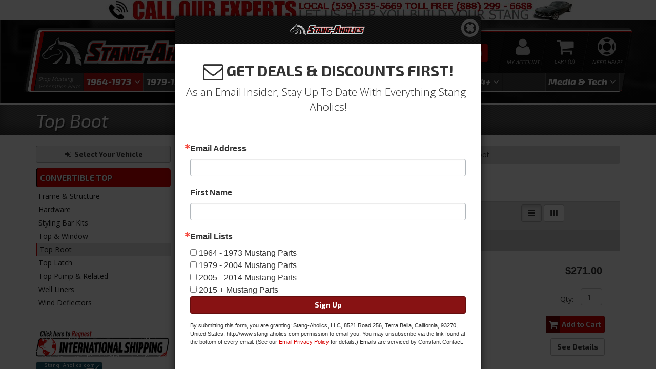

--- FILE ---
content_type: text/html; charset=utf-8
request_url: https://www.stang-aholics.com/c-1233034-1964-1973-mustang-parts-body-convertible-top-top-boot.html
body_size: 56746
content:

    <!DOCTYPE html>
    <!--[if lt IE 7]> <html class="no-js lt-ie9 lt-ie8 lt-ie7" lang="en"> <![endif]-->
    <!--[if IE 7]>  <html class="no-js lt-ie9 lt-ie8" lang="en"> <![endif]-->
    <!--[if IE 8]>  <html class="no-js lt-ie9" lang="en"> <![endif]-->
    <!--[if gt IE 8]> <html class="no-js" lang="en"> <![endif]-->
    <html class="no-js" lang="en">
    <head>
        
<meta charset="utf-8"><script type="text/javascript">(window.NREUM||(NREUM={})).init={privacy:{cookies_enabled:true},ajax:{deny_list:["bam.nr-data.net"]},feature_flags:["soft_nav"],distributed_tracing:{enabled:true}};(window.NREUM||(NREUM={})).loader_config={agentID:"1103356793",accountID:"3906469",trustKey:"3906469",xpid:"Vw8HV1JVARABVFVSBwgBVlYH",licenseKey:"NRJS-5114e709e7357dfdb01",applicationID:"1040096026",browserID:"1103356793"};;/*! For license information please see nr-loader-spa-1.308.0.min.js.LICENSE.txt */
(()=>{var e,t,r={384:(e,t,r)=>{"use strict";r.d(t,{NT:()=>a,US:()=>u,Zm:()=>o,bQ:()=>d,dV:()=>c,pV:()=>l});var n=r(6154),i=r(1863),s=r(1910);const a={beacon:"bam.nr-data.net",errorBeacon:"bam.nr-data.net"};function o(){return n.gm.NREUM||(n.gm.NREUM={}),void 0===n.gm.newrelic&&(n.gm.newrelic=n.gm.NREUM),n.gm.NREUM}function c(){let e=o();return e.o||(e.o={ST:n.gm.setTimeout,SI:n.gm.setImmediate||n.gm.setInterval,CT:n.gm.clearTimeout,XHR:n.gm.XMLHttpRequest,REQ:n.gm.Request,EV:n.gm.Event,PR:n.gm.Promise,MO:n.gm.MutationObserver,FETCH:n.gm.fetch,WS:n.gm.WebSocket},(0,s.i)(...Object.values(e.o))),e}function d(e,t){let r=o();r.initializedAgents??={},t.initializedAt={ms:(0,i.t)(),date:new Date},r.initializedAgents[e]=t}function u(e,t){o()[e]=t}function l(){return function(){let e=o();const t=e.info||{};e.info={beacon:a.beacon,errorBeacon:a.errorBeacon,...t}}(),function(){let e=o();const t=e.init||{};e.init={...t}}(),c(),function(){let e=o();const t=e.loader_config||{};e.loader_config={...t}}(),o()}},782:(e,t,r)=>{"use strict";r.d(t,{T:()=>n});const n=r(860).K7.pageViewTiming},860:(e,t,r)=>{"use strict";r.d(t,{$J:()=>u,K7:()=>c,P3:()=>d,XX:()=>i,Yy:()=>o,df:()=>s,qY:()=>n,v4:()=>a});const n="events",i="jserrors",s="browser/blobs",a="rum",o="browser/logs",c={ajax:"ajax",genericEvents:"generic_events",jserrors:i,logging:"logging",metrics:"metrics",pageAction:"page_action",pageViewEvent:"page_view_event",pageViewTiming:"page_view_timing",sessionReplay:"session_replay",sessionTrace:"session_trace",softNav:"soft_navigations",spa:"spa"},d={[c.pageViewEvent]:1,[c.pageViewTiming]:2,[c.metrics]:3,[c.jserrors]:4,[c.spa]:5,[c.ajax]:6,[c.sessionTrace]:7,[c.softNav]:8,[c.sessionReplay]:9,[c.logging]:10,[c.genericEvents]:11},u={[c.pageViewEvent]:a,[c.pageViewTiming]:n,[c.ajax]:n,[c.spa]:n,[c.softNav]:n,[c.metrics]:i,[c.jserrors]:i,[c.sessionTrace]:s,[c.sessionReplay]:s,[c.logging]:o,[c.genericEvents]:"ins"}},944:(e,t,r)=>{"use strict";r.d(t,{R:()=>i});var n=r(3241);function i(e,t){"function"==typeof console.debug&&(console.debug("New Relic Warning: https://github.com/newrelic/newrelic-browser-agent/blob/main/docs/warning-codes.md#".concat(e),t),(0,n.W)({agentIdentifier:null,drained:null,type:"data",name:"warn",feature:"warn",data:{code:e,secondary:t}}))}},993:(e,t,r)=>{"use strict";r.d(t,{A$:()=>s,ET:()=>a,TZ:()=>o,p_:()=>i});var n=r(860);const i={ERROR:"ERROR",WARN:"WARN",INFO:"INFO",DEBUG:"DEBUG",TRACE:"TRACE"},s={OFF:0,ERROR:1,WARN:2,INFO:3,DEBUG:4,TRACE:5},a="log",o=n.K7.logging},1541:(e,t,r)=>{"use strict";r.d(t,{U:()=>i,f:()=>n});const n={MFE:"MFE",BA:"BA"};function i(e,t){if(2!==t?.harvestEndpointVersion)return{};const r=t.agentRef.runtime.appMetadata.agents[0].entityGuid;return e?{"source.id":e.id,"source.name":e.name,"source.type":e.type,"parent.id":e.parent?.id||r,"parent.type":e.parent?.type||n.BA}:{"entity.guid":r,appId:t.agentRef.info.applicationID}}},1687:(e,t,r)=>{"use strict";r.d(t,{Ak:()=>d,Ze:()=>h,x3:()=>u});var n=r(3241),i=r(7836),s=r(3606),a=r(860),o=r(2646);const c={};function d(e,t){const r={staged:!1,priority:a.P3[t]||0};l(e),c[e].get(t)||c[e].set(t,r)}function u(e,t){e&&c[e]&&(c[e].get(t)&&c[e].delete(t),p(e,t,!1),c[e].size&&f(e))}function l(e){if(!e)throw new Error("agentIdentifier required");c[e]||(c[e]=new Map)}function h(e="",t="feature",r=!1){if(l(e),!e||!c[e].get(t)||r)return p(e,t);c[e].get(t).staged=!0,f(e)}function f(e){const t=Array.from(c[e]);t.every(([e,t])=>t.staged)&&(t.sort((e,t)=>e[1].priority-t[1].priority),t.forEach(([t])=>{c[e].delete(t),p(e,t)}))}function p(e,t,r=!0){const a=e?i.ee.get(e):i.ee,c=s.i.handlers;if(!a.aborted&&a.backlog&&c){if((0,n.W)({agentIdentifier:e,type:"lifecycle",name:"drain",feature:t}),r){const e=a.backlog[t],r=c[t];if(r){for(let t=0;e&&t<e.length;++t)g(e[t],r);Object.entries(r).forEach(([e,t])=>{Object.values(t||{}).forEach(t=>{t[0]?.on&&t[0]?.context()instanceof o.y&&t[0].on(e,t[1])})})}}a.isolatedBacklog||delete c[t],a.backlog[t]=null,a.emit("drain-"+t,[])}}function g(e,t){var r=e[1];Object.values(t[r]||{}).forEach(t=>{var r=e[0];if(t[0]===r){var n=t[1],i=e[3],s=e[2];n.apply(i,s)}})}},1738:(e,t,r)=>{"use strict";r.d(t,{U:()=>f,Y:()=>h});var n=r(3241),i=r(9908),s=r(1863),a=r(944),o=r(5701),c=r(3969),d=r(8362),u=r(860),l=r(4261);function h(e,t,r,s){const h=s||r;!h||h[e]&&h[e]!==d.d.prototype[e]||(h[e]=function(){(0,i.p)(c.xV,["API/"+e+"/called"],void 0,u.K7.metrics,r.ee),(0,n.W)({agentIdentifier:r.agentIdentifier,drained:!!o.B?.[r.agentIdentifier],type:"data",name:"api",feature:l.Pl+e,data:{}});try{return t.apply(this,arguments)}catch(e){(0,a.R)(23,e)}})}function f(e,t,r,n,a){const o=e.info;null===r?delete o.jsAttributes[t]:o.jsAttributes[t]=r,(a||null===r)&&(0,i.p)(l.Pl+n,[(0,s.t)(),t,r],void 0,"session",e.ee)}},1741:(e,t,r)=>{"use strict";r.d(t,{W:()=>s});var n=r(944),i=r(4261);class s{#e(e,...t){if(this[e]!==s.prototype[e])return this[e](...t);(0,n.R)(35,e)}addPageAction(e,t){return this.#e(i.hG,e,t)}register(e){return this.#e(i.eY,e)}recordCustomEvent(e,t){return this.#e(i.fF,e,t)}setPageViewName(e,t){return this.#e(i.Fw,e,t)}setCustomAttribute(e,t,r){return this.#e(i.cD,e,t,r)}noticeError(e,t){return this.#e(i.o5,e,t)}setUserId(e,t=!1){return this.#e(i.Dl,e,t)}setApplicationVersion(e){return this.#e(i.nb,e)}setErrorHandler(e){return this.#e(i.bt,e)}addRelease(e,t){return this.#e(i.k6,e,t)}log(e,t){return this.#e(i.$9,e,t)}start(){return this.#e(i.d3)}finished(e){return this.#e(i.BL,e)}recordReplay(){return this.#e(i.CH)}pauseReplay(){return this.#e(i.Tb)}addToTrace(e){return this.#e(i.U2,e)}setCurrentRouteName(e){return this.#e(i.PA,e)}interaction(e){return this.#e(i.dT,e)}wrapLogger(e,t,r){return this.#e(i.Wb,e,t,r)}measure(e,t){return this.#e(i.V1,e,t)}consent(e){return this.#e(i.Pv,e)}}},1863:(e,t,r)=>{"use strict";function n(){return Math.floor(performance.now())}r.d(t,{t:()=>n})},1910:(e,t,r)=>{"use strict";r.d(t,{i:()=>s});var n=r(944);const i=new Map;function s(...e){return e.every(e=>{if(i.has(e))return i.get(e);const t="function"==typeof e?e.toString():"",r=t.includes("[native code]"),s=t.includes("nrWrapper");return r||s||(0,n.R)(64,e?.name||t),i.set(e,r),r})}},2555:(e,t,r)=>{"use strict";r.d(t,{D:()=>o,f:()=>a});var n=r(384),i=r(8122);const s={beacon:n.NT.beacon,errorBeacon:n.NT.errorBeacon,licenseKey:void 0,applicationID:void 0,sa:void 0,queueTime:void 0,applicationTime:void 0,ttGuid:void 0,user:void 0,account:void 0,product:void 0,extra:void 0,jsAttributes:{},userAttributes:void 0,atts:void 0,transactionName:void 0,tNamePlain:void 0};function a(e){try{return!!e.licenseKey&&!!e.errorBeacon&&!!e.applicationID}catch(e){return!1}}const o=e=>(0,i.a)(e,s)},2614:(e,t,r)=>{"use strict";r.d(t,{BB:()=>a,H3:()=>n,g:()=>d,iL:()=>c,tS:()=>o,uh:()=>i,wk:()=>s});const n="NRBA",i="SESSION",s=144e5,a=18e5,o={STARTED:"session-started",PAUSE:"session-pause",RESET:"session-reset",RESUME:"session-resume",UPDATE:"session-update"},c={SAME_TAB:"same-tab",CROSS_TAB:"cross-tab"},d={OFF:0,FULL:1,ERROR:2}},2646:(e,t,r)=>{"use strict";r.d(t,{y:()=>n});class n{constructor(e){this.contextId=e}}},2843:(e,t,r)=>{"use strict";r.d(t,{G:()=>s,u:()=>i});var n=r(3878);function i(e,t=!1,r,i){(0,n.DD)("visibilitychange",function(){if(t)return void("hidden"===document.visibilityState&&e());e(document.visibilityState)},r,i)}function s(e,t,r){(0,n.sp)("pagehide",e,t,r)}},3241:(e,t,r)=>{"use strict";r.d(t,{W:()=>s});var n=r(6154);const i="newrelic";function s(e={}){try{n.gm.dispatchEvent(new CustomEvent(i,{detail:e}))}catch(e){}}},3304:(e,t,r)=>{"use strict";r.d(t,{A:()=>s});var n=r(7836);const i=()=>{const e=new WeakSet;return(t,r)=>{if("object"==typeof r&&null!==r){if(e.has(r))return;e.add(r)}return r}};function s(e){try{return JSON.stringify(e,i())??""}catch(e){try{n.ee.emit("internal-error",[e])}catch(e){}return""}}},3333:(e,t,r)=>{"use strict";r.d(t,{$v:()=>u,TZ:()=>n,Xh:()=>c,Zp:()=>i,kd:()=>d,mq:()=>o,nf:()=>a,qN:()=>s});const n=r(860).K7.genericEvents,i=["auxclick","click","copy","keydown","paste","scrollend"],s=["focus","blur"],a=4,o=1e3,c=2e3,d=["PageAction","UserAction","BrowserPerformance"],u={RESOURCES:"experimental.resources",REGISTER:"register"}},3434:(e,t,r)=>{"use strict";r.d(t,{Jt:()=>s,YM:()=>d});var n=r(7836),i=r(5607);const s="nr@original:".concat(i.W),a=50;var o=Object.prototype.hasOwnProperty,c=!1;function d(e,t){return e||(e=n.ee),r.inPlace=function(e,t,n,i,s){n||(n="");const a="-"===n.charAt(0);for(let o=0;o<t.length;o++){const c=t[o],d=e[c];l(d)||(e[c]=r(d,a?c+n:n,i,c,s))}},r.flag=s,r;function r(t,r,n,c,d){return l(t)?t:(r||(r=""),nrWrapper[s]=t,function(e,t,r){if(Object.defineProperty&&Object.keys)try{return Object.keys(e).forEach(function(r){Object.defineProperty(t,r,{get:function(){return e[r]},set:function(t){return e[r]=t,t}})}),t}catch(e){u([e],r)}for(var n in e)o.call(e,n)&&(t[n]=e[n])}(t,nrWrapper,e),nrWrapper);function nrWrapper(){var s,o,l,h;let f;try{o=this,s=[...arguments],l="function"==typeof n?n(s,o):n||{}}catch(t){u([t,"",[s,o,c],l],e)}i(r+"start",[s,o,c],l,d);const p=performance.now();let g;try{return h=t.apply(o,s),g=performance.now(),h}catch(e){throw g=performance.now(),i(r+"err",[s,o,e],l,d),f=e,f}finally{const e=g-p,t={start:p,end:g,duration:e,isLongTask:e>=a,methodName:c,thrownError:f};t.isLongTask&&i("long-task",[t,o],l,d),i(r+"end",[s,o,h],l,d)}}}function i(r,n,i,s){if(!c||t){var a=c;c=!0;try{e.emit(r,n,i,t,s)}catch(t){u([t,r,n,i],e)}c=a}}}function u(e,t){t||(t=n.ee);try{t.emit("internal-error",e)}catch(e){}}function l(e){return!(e&&"function"==typeof e&&e.apply&&!e[s])}},3606:(e,t,r)=>{"use strict";r.d(t,{i:()=>s});var n=r(9908);s.on=a;var i=s.handlers={};function s(e,t,r,s){a(s||n.d,i,e,t,r)}function a(e,t,r,i,s){s||(s="feature"),e||(e=n.d);var a=t[s]=t[s]||{};(a[r]=a[r]||[]).push([e,i])}},3738:(e,t,r)=>{"use strict";r.d(t,{He:()=>i,Kp:()=>o,Lc:()=>d,Rz:()=>u,TZ:()=>n,bD:()=>s,d3:()=>a,jx:()=>l,sl:()=>h,uP:()=>c});const n=r(860).K7.sessionTrace,i="bstResource",s="resource",a="-start",o="-end",c="fn"+a,d="fn"+o,u="pushState",l=1e3,h=3e4},3785:(e,t,r)=>{"use strict";r.d(t,{R:()=>c,b:()=>d});var n=r(9908),i=r(1863),s=r(860),a=r(3969),o=r(993);function c(e,t,r={},c=o.p_.INFO,d=!0,u,l=(0,i.t)()){(0,n.p)(a.xV,["API/logging/".concat(c.toLowerCase(),"/called")],void 0,s.K7.metrics,e),(0,n.p)(o.ET,[l,t,r,c,d,u],void 0,s.K7.logging,e)}function d(e){return"string"==typeof e&&Object.values(o.p_).some(t=>t===e.toUpperCase().trim())}},3878:(e,t,r)=>{"use strict";function n(e,t){return{capture:e,passive:!1,signal:t}}function i(e,t,r=!1,i){window.addEventListener(e,t,n(r,i))}function s(e,t,r=!1,i){document.addEventListener(e,t,n(r,i))}r.d(t,{DD:()=>s,jT:()=>n,sp:()=>i})},3962:(e,t,r)=>{"use strict";r.d(t,{AM:()=>a,O2:()=>l,OV:()=>s,Qu:()=>h,TZ:()=>c,ih:()=>f,pP:()=>o,t1:()=>u,tC:()=>i,wD:()=>d});var n=r(860);const i=["click","keydown","submit"],s="popstate",a="api",o="initialPageLoad",c=n.K7.softNav,d=5e3,u=500,l={INITIAL_PAGE_LOAD:"",ROUTE_CHANGE:1,UNSPECIFIED:2},h={INTERACTION:1,AJAX:2,CUSTOM_END:3,CUSTOM_TRACER:4},f={IP:"in progress",PF:"pending finish",FIN:"finished",CAN:"cancelled"}},3969:(e,t,r)=>{"use strict";r.d(t,{TZ:()=>n,XG:()=>o,rs:()=>i,xV:()=>a,z_:()=>s});const n=r(860).K7.metrics,i="sm",s="cm",a="storeSupportabilityMetrics",o="storeEventMetrics"},4234:(e,t,r)=>{"use strict";r.d(t,{W:()=>s});var n=r(7836),i=r(1687);class s{constructor(e,t){this.agentIdentifier=e,this.ee=n.ee.get(e),this.featureName=t,this.blocked=!1}deregisterDrain(){(0,i.x3)(this.agentIdentifier,this.featureName)}}},4261:(e,t,r)=>{"use strict";r.d(t,{$9:()=>u,BL:()=>c,CH:()=>p,Dl:()=>R,Fw:()=>w,PA:()=>v,Pl:()=>n,Pv:()=>A,Tb:()=>h,U2:()=>a,V1:()=>E,Wb:()=>T,bt:()=>y,cD:()=>b,d3:()=>x,dT:()=>d,eY:()=>g,fF:()=>f,hG:()=>s,hw:()=>i,k6:()=>o,nb:()=>m,o5:()=>l});const n="api-",i=n+"ixn-",s="addPageAction",a="addToTrace",o="addRelease",c="finished",d="interaction",u="log",l="noticeError",h="pauseReplay",f="recordCustomEvent",p="recordReplay",g="register",m="setApplicationVersion",v="setCurrentRouteName",b="setCustomAttribute",y="setErrorHandler",w="setPageViewName",R="setUserId",x="start",T="wrapLogger",E="measure",A="consent"},5205:(e,t,r)=>{"use strict";r.d(t,{j:()=>S});var n=r(384),i=r(1741);var s=r(2555),a=r(3333);const o=e=>{if(!e||"string"!=typeof e)return!1;try{document.createDocumentFragment().querySelector(e)}catch{return!1}return!0};var c=r(2614),d=r(944),u=r(8122);const l="[data-nr-mask]",h=e=>(0,u.a)(e,(()=>{const e={feature_flags:[],experimental:{allow_registered_children:!1,resources:!1},mask_selector:"*",block_selector:"[data-nr-block]",mask_input_options:{color:!1,date:!1,"datetime-local":!1,email:!1,month:!1,number:!1,range:!1,search:!1,tel:!1,text:!1,time:!1,url:!1,week:!1,textarea:!1,select:!1,password:!0}};return{ajax:{deny_list:void 0,block_internal:!0,enabled:!0,autoStart:!0},api:{get allow_registered_children(){return e.feature_flags.includes(a.$v.REGISTER)||e.experimental.allow_registered_children},set allow_registered_children(t){e.experimental.allow_registered_children=t},duplicate_registered_data:!1},browser_consent_mode:{enabled:!1},distributed_tracing:{enabled:void 0,exclude_newrelic_header:void 0,cors_use_newrelic_header:void 0,cors_use_tracecontext_headers:void 0,allowed_origins:void 0},get feature_flags(){return e.feature_flags},set feature_flags(t){e.feature_flags=t},generic_events:{enabled:!0,autoStart:!0},harvest:{interval:30},jserrors:{enabled:!0,autoStart:!0},logging:{enabled:!0,autoStart:!0},metrics:{enabled:!0,autoStart:!0},obfuscate:void 0,page_action:{enabled:!0},page_view_event:{enabled:!0,autoStart:!0},page_view_timing:{enabled:!0,autoStart:!0},performance:{capture_marks:!1,capture_measures:!1,capture_detail:!0,resources:{get enabled(){return e.feature_flags.includes(a.$v.RESOURCES)||e.experimental.resources},set enabled(t){e.experimental.resources=t},asset_types:[],first_party_domains:[],ignore_newrelic:!0}},privacy:{cookies_enabled:!0},proxy:{assets:void 0,beacon:void 0},session:{expiresMs:c.wk,inactiveMs:c.BB},session_replay:{autoStart:!0,enabled:!1,preload:!1,sampling_rate:10,error_sampling_rate:100,collect_fonts:!1,inline_images:!1,fix_stylesheets:!0,mask_all_inputs:!0,get mask_text_selector(){return e.mask_selector},set mask_text_selector(t){o(t)?e.mask_selector="".concat(t,",").concat(l):""===t||null===t?e.mask_selector=l:(0,d.R)(5,t)},get block_class(){return"nr-block"},get ignore_class(){return"nr-ignore"},get mask_text_class(){return"nr-mask"},get block_selector(){return e.block_selector},set block_selector(t){o(t)?e.block_selector+=",".concat(t):""!==t&&(0,d.R)(6,t)},get mask_input_options(){return e.mask_input_options},set mask_input_options(t){t&&"object"==typeof t?e.mask_input_options={...t,password:!0}:(0,d.R)(7,t)}},session_trace:{enabled:!0,autoStart:!0},soft_navigations:{enabled:!0,autoStart:!0},spa:{enabled:!0,autoStart:!0},ssl:void 0,user_actions:{enabled:!0,elementAttributes:["id","className","tagName","type"]}}})());var f=r(6154),p=r(9324);let g=0;const m={buildEnv:p.F3,distMethod:p.Xs,version:p.xv,originTime:f.WN},v={consented:!1},b={appMetadata:{},get consented(){return this.session?.state?.consent||v.consented},set consented(e){v.consented=e},customTransaction:void 0,denyList:void 0,disabled:!1,harvester:void 0,isolatedBacklog:!1,isRecording:!1,loaderType:void 0,maxBytes:3e4,obfuscator:void 0,onerror:void 0,ptid:void 0,releaseIds:{},session:void 0,timeKeeper:void 0,registeredEntities:[],jsAttributesMetadata:{bytes:0},get harvestCount(){return++g}},y=e=>{const t=(0,u.a)(e,b),r=Object.keys(m).reduce((e,t)=>(e[t]={value:m[t],writable:!1,configurable:!0,enumerable:!0},e),{});return Object.defineProperties(t,r)};var w=r(5701);const R=e=>{const t=e.startsWith("http");e+="/",r.p=t?e:"https://"+e};var x=r(7836),T=r(3241);const E={accountID:void 0,trustKey:void 0,agentID:void 0,licenseKey:void 0,applicationID:void 0,xpid:void 0},A=e=>(0,u.a)(e,E),_=new Set;function S(e,t={},r,a){let{init:o,info:c,loader_config:d,runtime:u={},exposed:l=!0}=t;if(!c){const e=(0,n.pV)();o=e.init,c=e.info,d=e.loader_config}e.init=h(o||{}),e.loader_config=A(d||{}),c.jsAttributes??={},f.bv&&(c.jsAttributes.isWorker=!0),e.info=(0,s.D)(c);const p=e.init,g=[c.beacon,c.errorBeacon];_.has(e.agentIdentifier)||(p.proxy.assets&&(R(p.proxy.assets),g.push(p.proxy.assets)),p.proxy.beacon&&g.push(p.proxy.beacon),e.beacons=[...g],function(e){const t=(0,n.pV)();Object.getOwnPropertyNames(i.W.prototype).forEach(r=>{const n=i.W.prototype[r];if("function"!=typeof n||"constructor"===n)return;let s=t[r];e[r]&&!1!==e.exposed&&"micro-agent"!==e.runtime?.loaderType&&(t[r]=(...t)=>{const n=e[r](...t);return s?s(...t):n})})}(e),(0,n.US)("activatedFeatures",w.B)),u.denyList=[...p.ajax.deny_list||[],...p.ajax.block_internal?g:[]],u.ptid=e.agentIdentifier,u.loaderType=r,e.runtime=y(u),_.has(e.agentIdentifier)||(e.ee=x.ee.get(e.agentIdentifier),e.exposed=l,(0,T.W)({agentIdentifier:e.agentIdentifier,drained:!!w.B?.[e.agentIdentifier],type:"lifecycle",name:"initialize",feature:void 0,data:e.config})),_.add(e.agentIdentifier)}},5270:(e,t,r)=>{"use strict";r.d(t,{Aw:()=>a,SR:()=>s,rF:()=>o});var n=r(384),i=r(7767);function s(e){return!!(0,n.dV)().o.MO&&(0,i.V)(e)&&!0===e?.session_trace.enabled}function a(e){return!0===e?.session_replay.preload&&s(e)}function o(e,t){try{if("string"==typeof t?.type){if("password"===t.type.toLowerCase())return"*".repeat(e?.length||0);if(void 0!==t?.dataset?.nrUnmask||t?.classList?.contains("nr-unmask"))return e}}catch(e){}return"string"==typeof e?e.replace(/[\S]/g,"*"):"*".repeat(e?.length||0)}},5289:(e,t,r)=>{"use strict";r.d(t,{GG:()=>a,Qr:()=>c,sB:()=>o});var n=r(3878),i=r(6389);function s(){return"undefined"==typeof document||"complete"===document.readyState}function a(e,t){if(s())return e();const r=(0,i.J)(e),a=setInterval(()=>{s()&&(clearInterval(a),r())},500);(0,n.sp)("load",r,t)}function o(e){if(s())return e();(0,n.DD)("DOMContentLoaded",e)}function c(e){if(s())return e();(0,n.sp)("popstate",e)}},5607:(e,t,r)=>{"use strict";r.d(t,{W:()=>n});const n=(0,r(9566).bz)()},5701:(e,t,r)=>{"use strict";r.d(t,{B:()=>s,t:()=>a});var n=r(3241);const i=new Set,s={};function a(e,t){const r=t.agentIdentifier;s[r]??={},e&&"object"==typeof e&&(i.has(r)||(t.ee.emit("rumresp",[e]),s[r]=e,i.add(r),(0,n.W)({agentIdentifier:r,loaded:!0,drained:!0,type:"lifecycle",name:"load",feature:void 0,data:e})))}},6154:(e,t,r)=>{"use strict";r.d(t,{OF:()=>d,RI:()=>i,WN:()=>h,bv:()=>s,eN:()=>f,gm:()=>a,lR:()=>l,m:()=>c,mw:()=>o,sb:()=>u});var n=r(1863);const i="undefined"!=typeof window&&!!window.document,s="undefined"!=typeof WorkerGlobalScope&&("undefined"!=typeof self&&self instanceof WorkerGlobalScope&&self.navigator instanceof WorkerNavigator||"undefined"!=typeof globalThis&&globalThis instanceof WorkerGlobalScope&&globalThis.navigator instanceof WorkerNavigator),a=i?window:"undefined"!=typeof WorkerGlobalScope&&("undefined"!=typeof self&&self instanceof WorkerGlobalScope&&self||"undefined"!=typeof globalThis&&globalThis instanceof WorkerGlobalScope&&globalThis),o=Boolean("hidden"===a?.document?.visibilityState),c=""+a?.location,d=/iPad|iPhone|iPod/.test(a.navigator?.userAgent),u=d&&"undefined"==typeof SharedWorker,l=(()=>{const e=a.navigator?.userAgent?.match(/Firefox[/\s](\d+\.\d+)/);return Array.isArray(e)&&e.length>=2?+e[1]:0})(),h=Date.now()-(0,n.t)(),f=()=>"undefined"!=typeof PerformanceNavigationTiming&&a?.performance?.getEntriesByType("navigation")?.[0]?.responseStart},6344:(e,t,r)=>{"use strict";r.d(t,{BB:()=>u,Qb:()=>l,TZ:()=>i,Ug:()=>a,Vh:()=>s,_s:()=>o,bc:()=>d,yP:()=>c});var n=r(2614);const i=r(860).K7.sessionReplay,s="errorDuringReplay",a=.12,o={DomContentLoaded:0,Load:1,FullSnapshot:2,IncrementalSnapshot:3,Meta:4,Custom:5},c={[n.g.ERROR]:15e3,[n.g.FULL]:3e5,[n.g.OFF]:0},d={RESET:{message:"Session was reset",sm:"Reset"},IMPORT:{message:"Recorder failed to import",sm:"Import"},TOO_MANY:{message:"429: Too Many Requests",sm:"Too-Many"},TOO_BIG:{message:"Payload was too large",sm:"Too-Big"},CROSS_TAB:{message:"Session Entity was set to OFF on another tab",sm:"Cross-Tab"},ENTITLEMENTS:{message:"Session Replay is not allowed and will not be started",sm:"Entitlement"}},u=5e3,l={API:"api",RESUME:"resume",SWITCH_TO_FULL:"switchToFull",INITIALIZE:"initialize",PRELOAD:"preload"}},6389:(e,t,r)=>{"use strict";function n(e,t=500,r={}){const n=r?.leading||!1;let i;return(...r)=>{n&&void 0===i&&(e.apply(this,r),i=setTimeout(()=>{i=clearTimeout(i)},t)),n||(clearTimeout(i),i=setTimeout(()=>{e.apply(this,r)},t))}}function i(e){let t=!1;return(...r)=>{t||(t=!0,e.apply(this,r))}}r.d(t,{J:()=>i,s:()=>n})},6630:(e,t,r)=>{"use strict";r.d(t,{T:()=>n});const n=r(860).K7.pageViewEvent},6774:(e,t,r)=>{"use strict";r.d(t,{T:()=>n});const n=r(860).K7.jserrors},7295:(e,t,r)=>{"use strict";r.d(t,{Xv:()=>a,gX:()=>i,iW:()=>s});var n=[];function i(e){if(!e||s(e))return!1;if(0===n.length)return!0;if("*"===n[0].hostname)return!1;for(var t=0;t<n.length;t++){var r=n[t];if(r.hostname.test(e.hostname)&&r.pathname.test(e.pathname))return!1}return!0}function s(e){return void 0===e.hostname}function a(e){if(n=[],e&&e.length)for(var t=0;t<e.length;t++){let r=e[t];if(!r)continue;if("*"===r)return void(n=[{hostname:"*"}]);0===r.indexOf("http://")?r=r.substring(7):0===r.indexOf("https://")&&(r=r.substring(8));const i=r.indexOf("/");let s,a;i>0?(s=r.substring(0,i),a=r.substring(i)):(s=r,a="*");let[c]=s.split(":");n.push({hostname:o(c),pathname:o(a,!0)})}}function o(e,t=!1){const r=e.replace(/[.+?^${}()|[\]\\]/g,e=>"\\"+e).replace(/\*/g,".*?");return new RegExp((t?"^":"")+r+"$")}},7485:(e,t,r)=>{"use strict";r.d(t,{D:()=>i});var n=r(6154);function i(e){if(0===(e||"").indexOf("data:"))return{protocol:"data"};try{const t=new URL(e,location.href),r={port:t.port,hostname:t.hostname,pathname:t.pathname,search:t.search,protocol:t.protocol.slice(0,t.protocol.indexOf(":")),sameOrigin:t.protocol===n.gm?.location?.protocol&&t.host===n.gm?.location?.host};return r.port&&""!==r.port||("http:"===t.protocol&&(r.port="80"),"https:"===t.protocol&&(r.port="443")),r.pathname&&""!==r.pathname?r.pathname.startsWith("/")||(r.pathname="/".concat(r.pathname)):r.pathname="/",r}catch(e){return{}}}},7699:(e,t,r)=>{"use strict";r.d(t,{It:()=>s,KC:()=>o,No:()=>i,qh:()=>a});var n=r(860);const i=16e3,s=1e6,a="SESSION_ERROR",o={[n.K7.logging]:!0,[n.K7.genericEvents]:!1,[n.K7.jserrors]:!1,[n.K7.ajax]:!1}},7767:(e,t,r)=>{"use strict";r.d(t,{V:()=>i});var n=r(6154);const i=e=>n.RI&&!0===e?.privacy.cookies_enabled},7836:(e,t,r)=>{"use strict";r.d(t,{P:()=>o,ee:()=>c});var n=r(384),i=r(8990),s=r(2646),a=r(5607);const o="nr@context:".concat(a.W),c=function e(t,r){var n={},a={},u={},l=!1;try{l=16===r.length&&d.initializedAgents?.[r]?.runtime.isolatedBacklog}catch(e){}var h={on:p,addEventListener:p,removeEventListener:function(e,t){var r=n[e];if(!r)return;for(var i=0;i<r.length;i++)r[i]===t&&r.splice(i,1)},emit:function(e,r,n,i,s){!1!==s&&(s=!0);if(c.aborted&&!i)return;t&&s&&t.emit(e,r,n);var o=f(n);g(e).forEach(e=>{e.apply(o,r)});var d=v()[a[e]];d&&d.push([h,e,r,o]);return o},get:m,listeners:g,context:f,buffer:function(e,t){const r=v();if(t=t||"feature",h.aborted)return;Object.entries(e||{}).forEach(([e,n])=>{a[n]=t,t in r||(r[t]=[])})},abort:function(){h._aborted=!0,Object.keys(h.backlog).forEach(e=>{delete h.backlog[e]})},isBuffering:function(e){return!!v()[a[e]]},debugId:r,backlog:l?{}:t&&"object"==typeof t.backlog?t.backlog:{},isolatedBacklog:l};return Object.defineProperty(h,"aborted",{get:()=>{let e=h._aborted||!1;return e||(t&&(e=t.aborted),e)}}),h;function f(e){return e&&e instanceof s.y?e:e?(0,i.I)(e,o,()=>new s.y(o)):new s.y(o)}function p(e,t){n[e]=g(e).concat(t)}function g(e){return n[e]||[]}function m(t){return u[t]=u[t]||e(h,t)}function v(){return h.backlog}}(void 0,"globalEE"),d=(0,n.Zm)();d.ee||(d.ee=c)},8122:(e,t,r)=>{"use strict";r.d(t,{a:()=>i});var n=r(944);function i(e,t){try{if(!e||"object"!=typeof e)return(0,n.R)(3);if(!t||"object"!=typeof t)return(0,n.R)(4);const r=Object.create(Object.getPrototypeOf(t),Object.getOwnPropertyDescriptors(t)),s=0===Object.keys(r).length?e:r;for(let a in s)if(void 0!==e[a])try{if(null===e[a]){r[a]=null;continue}Array.isArray(e[a])&&Array.isArray(t[a])?r[a]=Array.from(new Set([...e[a],...t[a]])):"object"==typeof e[a]&&"object"==typeof t[a]?r[a]=i(e[a],t[a]):r[a]=e[a]}catch(e){r[a]||(0,n.R)(1,e)}return r}catch(e){(0,n.R)(2,e)}}},8139:(e,t,r)=>{"use strict";r.d(t,{u:()=>h});var n=r(7836),i=r(3434),s=r(8990),a=r(6154);const o={},c=a.gm.XMLHttpRequest,d="addEventListener",u="removeEventListener",l="nr@wrapped:".concat(n.P);function h(e){var t=function(e){return(e||n.ee).get("events")}(e);if(o[t.debugId]++)return t;o[t.debugId]=1;var r=(0,i.YM)(t,!0);function h(e){r.inPlace(e,[d,u],"-",p)}function p(e,t){return e[1]}return"getPrototypeOf"in Object&&(a.RI&&f(document,h),c&&f(c.prototype,h),f(a.gm,h)),t.on(d+"-start",function(e,t){var n=e[1];if(null!==n&&("function"==typeof n||"object"==typeof n)&&"newrelic"!==e[0]){var i=(0,s.I)(n,l,function(){var e={object:function(){if("function"!=typeof n.handleEvent)return;return n.handleEvent.apply(n,arguments)},function:n}[typeof n];return e?r(e,"fn-",null,e.name||"anonymous"):n});this.wrapped=e[1]=i}}),t.on(u+"-start",function(e){e[1]=this.wrapped||e[1]}),t}function f(e,t,...r){let n=e;for(;"object"==typeof n&&!Object.prototype.hasOwnProperty.call(n,d);)n=Object.getPrototypeOf(n);n&&t(n,...r)}},8362:(e,t,r)=>{"use strict";r.d(t,{d:()=>s});var n=r(9566),i=r(1741);class s extends i.W{agentIdentifier=(0,n.LA)(16)}},8374:(e,t,r)=>{r.nc=(()=>{try{return document?.currentScript?.nonce}catch(e){}return""})()},8990:(e,t,r)=>{"use strict";r.d(t,{I:()=>i});var n=Object.prototype.hasOwnProperty;function i(e,t,r){if(n.call(e,t))return e[t];var i=r();if(Object.defineProperty&&Object.keys)try{return Object.defineProperty(e,t,{value:i,writable:!0,enumerable:!1}),i}catch(e){}return e[t]=i,i}},9119:(e,t,r)=>{"use strict";r.d(t,{L:()=>s});var n=/([^?#]*)[^#]*(#[^?]*|$).*/,i=/([^?#]*)().*/;function s(e,t){return e?e.replace(t?n:i,"$1$2"):e}},9300:(e,t,r)=>{"use strict";r.d(t,{T:()=>n});const n=r(860).K7.ajax},9324:(e,t,r)=>{"use strict";r.d(t,{AJ:()=>a,F3:()=>i,Xs:()=>s,Yq:()=>o,xv:()=>n});const n="1.308.0",i="PROD",s="CDN",a="@newrelic/rrweb",o="1.0.1"},9566:(e,t,r)=>{"use strict";r.d(t,{LA:()=>o,ZF:()=>c,bz:()=>a,el:()=>d});var n=r(6154);const i="xxxxxxxx-xxxx-4xxx-yxxx-xxxxxxxxxxxx";function s(e,t){return e?15&e[t]:16*Math.random()|0}function a(){const e=n.gm?.crypto||n.gm?.msCrypto;let t,r=0;return e&&e.getRandomValues&&(t=e.getRandomValues(new Uint8Array(30))),i.split("").map(e=>"x"===e?s(t,r++).toString(16):"y"===e?(3&s()|8).toString(16):e).join("")}function o(e){const t=n.gm?.crypto||n.gm?.msCrypto;let r,i=0;t&&t.getRandomValues&&(r=t.getRandomValues(new Uint8Array(e)));const a=[];for(var o=0;o<e;o++)a.push(s(r,i++).toString(16));return a.join("")}function c(){return o(16)}function d(){return o(32)}},9908:(e,t,r)=>{"use strict";r.d(t,{d:()=>n,p:()=>i});var n=r(7836).ee.get("handle");function i(e,t,r,i,s){s?(s.buffer([e],i),s.emit(e,t,r)):(n.buffer([e],i),n.emit(e,t,r))}}},n={};function i(e){var t=n[e];if(void 0!==t)return t.exports;var s=n[e]={exports:{}};return r[e](s,s.exports,i),s.exports}i.m=r,i.d=(e,t)=>{for(var r in t)i.o(t,r)&&!i.o(e,r)&&Object.defineProperty(e,r,{enumerable:!0,get:t[r]})},i.f={},i.e=e=>Promise.all(Object.keys(i.f).reduce((t,r)=>(i.f[r](e,t),t),[])),i.u=e=>({212:"nr-spa-compressor",249:"nr-spa-recorder",478:"nr-spa"}[e]+"-1.308.0.min.js"),i.o=(e,t)=>Object.prototype.hasOwnProperty.call(e,t),e={},t="NRBA-1.308.0.PROD:",i.l=(r,n,s,a)=>{if(e[r])e[r].push(n);else{var o,c;if(void 0!==s)for(var d=document.getElementsByTagName("script"),u=0;u<d.length;u++){var l=d[u];if(l.getAttribute("src")==r||l.getAttribute("data-webpack")==t+s){o=l;break}}if(!o){c=!0;var h={478:"sha512-RSfSVnmHk59T/uIPbdSE0LPeqcEdF4/+XhfJdBuccH5rYMOEZDhFdtnh6X6nJk7hGpzHd9Ujhsy7lZEz/ORYCQ==",249:"sha512-ehJXhmntm85NSqW4MkhfQqmeKFulra3klDyY0OPDUE+sQ3GokHlPh1pmAzuNy//3j4ac6lzIbmXLvGQBMYmrkg==",212:"sha512-B9h4CR46ndKRgMBcK+j67uSR2RCnJfGefU+A7FrgR/k42ovXy5x/MAVFiSvFxuVeEk/pNLgvYGMp1cBSK/G6Fg=="};(o=document.createElement("script")).charset="utf-8",i.nc&&o.setAttribute("nonce",i.nc),o.setAttribute("data-webpack",t+s),o.src=r,0!==o.src.indexOf(window.location.origin+"/")&&(o.crossOrigin="anonymous"),h[a]&&(o.integrity=h[a])}e[r]=[n];var f=(t,n)=>{o.onerror=o.onload=null,clearTimeout(p);var i=e[r];if(delete e[r],o.parentNode&&o.parentNode.removeChild(o),i&&i.forEach(e=>e(n)),t)return t(n)},p=setTimeout(f.bind(null,void 0,{type:"timeout",target:o}),12e4);o.onerror=f.bind(null,o.onerror),o.onload=f.bind(null,o.onload),c&&document.head.appendChild(o)}},i.r=e=>{"undefined"!=typeof Symbol&&Symbol.toStringTag&&Object.defineProperty(e,Symbol.toStringTag,{value:"Module"}),Object.defineProperty(e,"__esModule",{value:!0})},i.p="https://js-agent.newrelic.com/",(()=>{var e={38:0,788:0};i.f.j=(t,r)=>{var n=i.o(e,t)?e[t]:void 0;if(0!==n)if(n)r.push(n[2]);else{var s=new Promise((r,i)=>n=e[t]=[r,i]);r.push(n[2]=s);var a=i.p+i.u(t),o=new Error;i.l(a,r=>{if(i.o(e,t)&&(0!==(n=e[t])&&(e[t]=void 0),n)){var s=r&&("load"===r.type?"missing":r.type),a=r&&r.target&&r.target.src;o.message="Loading chunk "+t+" failed: ("+s+": "+a+")",o.name="ChunkLoadError",o.type=s,o.request=a,n[1](o)}},"chunk-"+t,t)}};var t=(t,r)=>{var n,s,[a,o,c]=r,d=0;if(a.some(t=>0!==e[t])){for(n in o)i.o(o,n)&&(i.m[n]=o[n]);if(c)c(i)}for(t&&t(r);d<a.length;d++)s=a[d],i.o(e,s)&&e[s]&&e[s][0](),e[s]=0},r=self["webpackChunk:NRBA-1.308.0.PROD"]=self["webpackChunk:NRBA-1.308.0.PROD"]||[];r.forEach(t.bind(null,0)),r.push=t.bind(null,r.push.bind(r))})(),(()=>{"use strict";i(8374);var e=i(8362),t=i(860);const r=Object.values(t.K7);var n=i(5205);var s=i(9908),a=i(1863),o=i(4261),c=i(1738);var d=i(1687),u=i(4234),l=i(5289),h=i(6154),f=i(944),p=i(5270),g=i(7767),m=i(6389),v=i(7699);class b extends u.W{constructor(e,t){super(e.agentIdentifier,t),this.agentRef=e,this.abortHandler=void 0,this.featAggregate=void 0,this.loadedSuccessfully=void 0,this.onAggregateImported=new Promise(e=>{this.loadedSuccessfully=e}),this.deferred=Promise.resolve(),!1===e.init[this.featureName].autoStart?this.deferred=new Promise((t,r)=>{this.ee.on("manual-start-all",(0,m.J)(()=>{(0,d.Ak)(e.agentIdentifier,this.featureName),t()}))}):(0,d.Ak)(e.agentIdentifier,t)}importAggregator(e,t,r={}){if(this.featAggregate)return;const n=async()=>{let n;await this.deferred;try{if((0,g.V)(e.init)){const{setupAgentSession:t}=await i.e(478).then(i.bind(i,8766));n=t(e)}}catch(e){(0,f.R)(20,e),this.ee.emit("internal-error",[e]),(0,s.p)(v.qh,[e],void 0,this.featureName,this.ee)}try{if(!this.#t(this.featureName,n,e.init))return(0,d.Ze)(this.agentIdentifier,this.featureName),void this.loadedSuccessfully(!1);const{Aggregate:i}=await t();this.featAggregate=new i(e,r),e.runtime.harvester.initializedAggregates.push(this.featAggregate),this.loadedSuccessfully(!0)}catch(e){(0,f.R)(34,e),this.abortHandler?.(),(0,d.Ze)(this.agentIdentifier,this.featureName,!0),this.loadedSuccessfully(!1),this.ee&&this.ee.abort()}};h.RI?(0,l.GG)(()=>n(),!0):n()}#t(e,r,n){if(this.blocked)return!1;switch(e){case t.K7.sessionReplay:return(0,p.SR)(n)&&!!r;case t.K7.sessionTrace:return!!r;default:return!0}}}var y=i(6630),w=i(2614),R=i(3241);class x extends b{static featureName=y.T;constructor(e){var t;super(e,y.T),this.setupInspectionEvents(e.agentIdentifier),t=e,(0,c.Y)(o.Fw,function(e,r){"string"==typeof e&&("/"!==e.charAt(0)&&(e="/"+e),t.runtime.customTransaction=(r||"http://custom.transaction")+e,(0,s.p)(o.Pl+o.Fw,[(0,a.t)()],void 0,void 0,t.ee))},t),this.importAggregator(e,()=>i.e(478).then(i.bind(i,2467)))}setupInspectionEvents(e){const t=(t,r)=>{t&&(0,R.W)({agentIdentifier:e,timeStamp:t.timeStamp,loaded:"complete"===t.target.readyState,type:"window",name:r,data:t.target.location+""})};(0,l.sB)(e=>{t(e,"DOMContentLoaded")}),(0,l.GG)(e=>{t(e,"load")}),(0,l.Qr)(e=>{t(e,"navigate")}),this.ee.on(w.tS.UPDATE,(t,r)=>{(0,R.W)({agentIdentifier:e,type:"lifecycle",name:"session",data:r})})}}var T=i(384);class E extends e.d{constructor(e){var t;(super(),h.gm)?(this.features={},(0,T.bQ)(this.agentIdentifier,this),this.desiredFeatures=new Set(e.features||[]),this.desiredFeatures.add(x),(0,n.j)(this,e,e.loaderType||"agent"),t=this,(0,c.Y)(o.cD,function(e,r,n=!1){if("string"==typeof e){if(["string","number","boolean"].includes(typeof r)||null===r)return(0,c.U)(t,e,r,o.cD,n);(0,f.R)(40,typeof r)}else(0,f.R)(39,typeof e)},t),function(e){(0,c.Y)(o.Dl,function(t,r=!1){if("string"!=typeof t&&null!==t)return void(0,f.R)(41,typeof t);const n=e.info.jsAttributes["enduser.id"];r&&null!=n&&n!==t?(0,s.p)(o.Pl+"setUserIdAndResetSession",[t],void 0,"session",e.ee):(0,c.U)(e,"enduser.id",t,o.Dl,!0)},e)}(this),function(e){(0,c.Y)(o.nb,function(t){if("string"==typeof t||null===t)return(0,c.U)(e,"application.version",t,o.nb,!1);(0,f.R)(42,typeof t)},e)}(this),function(e){(0,c.Y)(o.d3,function(){e.ee.emit("manual-start-all")},e)}(this),function(e){(0,c.Y)(o.Pv,function(t=!0){if("boolean"==typeof t){if((0,s.p)(o.Pl+o.Pv,[t],void 0,"session",e.ee),e.runtime.consented=t,t){const t=e.features.page_view_event;t.onAggregateImported.then(e=>{const r=t.featAggregate;e&&!r.sentRum&&r.sendRum()})}}else(0,f.R)(65,typeof t)},e)}(this),this.run()):(0,f.R)(21)}get config(){return{info:this.info,init:this.init,loader_config:this.loader_config,runtime:this.runtime}}get api(){return this}run(){try{const e=function(e){const t={};return r.forEach(r=>{t[r]=!!e[r]?.enabled}),t}(this.init),n=[...this.desiredFeatures];n.sort((e,r)=>t.P3[e.featureName]-t.P3[r.featureName]),n.forEach(r=>{if(!e[r.featureName]&&r.featureName!==t.K7.pageViewEvent)return;if(r.featureName===t.K7.spa)return void(0,f.R)(67);const n=function(e){switch(e){case t.K7.ajax:return[t.K7.jserrors];case t.K7.sessionTrace:return[t.K7.ajax,t.K7.pageViewEvent];case t.K7.sessionReplay:return[t.K7.sessionTrace];case t.K7.pageViewTiming:return[t.K7.pageViewEvent];default:return[]}}(r.featureName).filter(e=>!(e in this.features));n.length>0&&(0,f.R)(36,{targetFeature:r.featureName,missingDependencies:n}),this.features[r.featureName]=new r(this)})}catch(e){(0,f.R)(22,e);for(const e in this.features)this.features[e].abortHandler?.();const t=(0,T.Zm)();delete t.initializedAgents[this.agentIdentifier]?.features,delete this.sharedAggregator;return t.ee.get(this.agentIdentifier).abort(),!1}}}var A=i(2843),_=i(782);class S extends b{static featureName=_.T;constructor(e){super(e,_.T),h.RI&&((0,A.u)(()=>(0,s.p)("docHidden",[(0,a.t)()],void 0,_.T,this.ee),!0),(0,A.G)(()=>(0,s.p)("winPagehide",[(0,a.t)()],void 0,_.T,this.ee)),this.importAggregator(e,()=>i.e(478).then(i.bind(i,9917))))}}var O=i(3969);class I extends b{static featureName=O.TZ;constructor(e){super(e,O.TZ),h.RI&&document.addEventListener("securitypolicyviolation",e=>{(0,s.p)(O.xV,["Generic/CSPViolation/Detected"],void 0,this.featureName,this.ee)}),this.importAggregator(e,()=>i.e(478).then(i.bind(i,6555)))}}var N=i(6774),P=i(3878),k=i(3304);class D{constructor(e,t,r,n,i){this.name="UncaughtError",this.message="string"==typeof e?e:(0,k.A)(e),this.sourceURL=t,this.line=r,this.column=n,this.__newrelic=i}}function C(e){return M(e)?e:new D(void 0!==e?.message?e.message:e,e?.filename||e?.sourceURL,e?.lineno||e?.line,e?.colno||e?.col,e?.__newrelic,e?.cause)}function j(e){const t="Unhandled Promise Rejection: ";if(!e?.reason)return;if(M(e.reason)){try{e.reason.message.startsWith(t)||(e.reason.message=t+e.reason.message)}catch(e){}return C(e.reason)}const r=C(e.reason);return(r.message||"").startsWith(t)||(r.message=t+r.message),r}function L(e){if(e.error instanceof SyntaxError&&!/:\d+$/.test(e.error.stack?.trim())){const t=new D(e.message,e.filename,e.lineno,e.colno,e.error.__newrelic,e.cause);return t.name=SyntaxError.name,t}return M(e.error)?e.error:C(e)}function M(e){return e instanceof Error&&!!e.stack}function H(e,r,n,i,o=(0,a.t)()){"string"==typeof e&&(e=new Error(e)),(0,s.p)("err",[e,o,!1,r,n.runtime.isRecording,void 0,i],void 0,t.K7.jserrors,n.ee),(0,s.p)("uaErr",[],void 0,t.K7.genericEvents,n.ee)}var B=i(1541),K=i(993),W=i(3785);function U(e,{customAttributes:t={},level:r=K.p_.INFO}={},n,i,s=(0,a.t)()){(0,W.R)(n.ee,e,t,r,!1,i,s)}function F(e,r,n,i,c=(0,a.t)()){(0,s.p)(o.Pl+o.hG,[c,e,r,i],void 0,t.K7.genericEvents,n.ee)}function V(e,r,n,i,c=(0,a.t)()){const{start:d,end:u,customAttributes:l}=r||{},h={customAttributes:l||{}};if("object"!=typeof h.customAttributes||"string"!=typeof e||0===e.length)return void(0,f.R)(57);const p=(e,t)=>null==e?t:"number"==typeof e?e:e instanceof PerformanceMark?e.startTime:Number.NaN;if(h.start=p(d,0),h.end=p(u,c),Number.isNaN(h.start)||Number.isNaN(h.end))(0,f.R)(57);else{if(h.duration=h.end-h.start,!(h.duration<0))return(0,s.p)(o.Pl+o.V1,[h,e,i],void 0,t.K7.genericEvents,n.ee),h;(0,f.R)(58)}}function G(e,r={},n,i,c=(0,a.t)()){(0,s.p)(o.Pl+o.fF,[c,e,r,i],void 0,t.K7.genericEvents,n.ee)}function z(e){(0,c.Y)(o.eY,function(t){return Y(e,t)},e)}function Y(e,r,n){(0,f.R)(54,"newrelic.register"),r||={},r.type=B.f.MFE,r.licenseKey||=e.info.licenseKey,r.blocked=!1,r.parent=n||{},Array.isArray(r.tags)||(r.tags=[]);const i={};r.tags.forEach(e=>{"name"!==e&&"id"!==e&&(i["source.".concat(e)]=!0)}),r.isolated??=!0;let o=()=>{};const c=e.runtime.registeredEntities;if(!r.isolated){const e=c.find(({metadata:{target:{id:e}}})=>e===r.id&&!r.isolated);if(e)return e}const d=e=>{r.blocked=!0,o=e};function u(e){return"string"==typeof e&&!!e.trim()&&e.trim().length<501||"number"==typeof e}e.init.api.allow_registered_children||d((0,m.J)(()=>(0,f.R)(55))),u(r.id)&&u(r.name)||d((0,m.J)(()=>(0,f.R)(48,r)));const l={addPageAction:(t,n={})=>g(F,[t,{...i,...n},e],r),deregister:()=>{d((0,m.J)(()=>(0,f.R)(68)))},log:(t,n={})=>g(U,[t,{...n,customAttributes:{...i,...n.customAttributes||{}}},e],r),measure:(t,n={})=>g(V,[t,{...n,customAttributes:{...i,...n.customAttributes||{}}},e],r),noticeError:(t,n={})=>g(H,[t,{...i,...n},e],r),register:(t={})=>g(Y,[e,t],l.metadata.target),recordCustomEvent:(t,n={})=>g(G,[t,{...i,...n},e],r),setApplicationVersion:e=>p("application.version",e),setCustomAttribute:(e,t)=>p(e,t),setUserId:e=>p("enduser.id",e),metadata:{customAttributes:i,target:r}},h=()=>(r.blocked&&o(),r.blocked);h()||c.push(l);const p=(e,t)=>{h()||(i[e]=t)},g=(r,n,i)=>{if(h())return;const o=(0,a.t)();(0,s.p)(O.xV,["API/register/".concat(r.name,"/called")],void 0,t.K7.metrics,e.ee);try{if(e.init.api.duplicate_registered_data&&"register"!==r.name){let e=n;if(n[1]instanceof Object){const t={"child.id":i.id,"child.type":i.type};e="customAttributes"in n[1]?[n[0],{...n[1],customAttributes:{...n[1].customAttributes,...t}},...n.slice(2)]:[n[0],{...n[1],...t},...n.slice(2)]}r(...e,void 0,o)}return r(...n,i,o)}catch(e){(0,f.R)(50,e)}};return l}class Z extends b{static featureName=N.T;constructor(e){var t;super(e,N.T),t=e,(0,c.Y)(o.o5,(e,r)=>H(e,r,t),t),function(e){(0,c.Y)(o.bt,function(t){e.runtime.onerror=t},e)}(e),function(e){let t=0;(0,c.Y)(o.k6,function(e,r){++t>10||(this.runtime.releaseIds[e.slice(-200)]=(""+r).slice(-200))},e)}(e),z(e);try{this.removeOnAbort=new AbortController}catch(e){}this.ee.on("internal-error",(t,r)=>{this.abortHandler&&(0,s.p)("ierr",[C(t),(0,a.t)(),!0,{},e.runtime.isRecording,r],void 0,this.featureName,this.ee)}),h.gm.addEventListener("unhandledrejection",t=>{this.abortHandler&&(0,s.p)("err",[j(t),(0,a.t)(),!1,{unhandledPromiseRejection:1},e.runtime.isRecording],void 0,this.featureName,this.ee)},(0,P.jT)(!1,this.removeOnAbort?.signal)),h.gm.addEventListener("error",t=>{this.abortHandler&&(0,s.p)("err",[L(t),(0,a.t)(),!1,{},e.runtime.isRecording],void 0,this.featureName,this.ee)},(0,P.jT)(!1,this.removeOnAbort?.signal)),this.abortHandler=this.#r,this.importAggregator(e,()=>i.e(478).then(i.bind(i,2176)))}#r(){this.removeOnAbort?.abort(),this.abortHandler=void 0}}var q=i(8990);let X=1;function J(e){const t=typeof e;return!e||"object"!==t&&"function"!==t?-1:e===h.gm?0:(0,q.I)(e,"nr@id",function(){return X++})}function Q(e){if("string"==typeof e&&e.length)return e.length;if("object"==typeof e){if("undefined"!=typeof ArrayBuffer&&e instanceof ArrayBuffer&&e.byteLength)return e.byteLength;if("undefined"!=typeof Blob&&e instanceof Blob&&e.size)return e.size;if(!("undefined"!=typeof FormData&&e instanceof FormData))try{return(0,k.A)(e).length}catch(e){return}}}var ee=i(8139),te=i(7836),re=i(3434);const ne={},ie=["open","send"];function se(e){var t=e||te.ee;const r=function(e){return(e||te.ee).get("xhr")}(t);if(void 0===h.gm.XMLHttpRequest)return r;if(ne[r.debugId]++)return r;ne[r.debugId]=1,(0,ee.u)(t);var n=(0,re.YM)(r),i=h.gm.XMLHttpRequest,s=h.gm.MutationObserver,a=h.gm.Promise,o=h.gm.setInterval,c="readystatechange",d=["onload","onerror","onabort","onloadstart","onloadend","onprogress","ontimeout"],u=[],l=h.gm.XMLHttpRequest=function(e){const t=new i(e),s=r.context(t);try{r.emit("new-xhr",[t],s),t.addEventListener(c,(a=s,function(){var e=this;e.readyState>3&&!a.resolved&&(a.resolved=!0,r.emit("xhr-resolved",[],e)),n.inPlace(e,d,"fn-",y)}),(0,P.jT)(!1))}catch(e){(0,f.R)(15,e);try{r.emit("internal-error",[e])}catch(e){}}var a;return t};function p(e,t){n.inPlace(t,["onreadystatechange"],"fn-",y)}if(function(e,t){for(var r in e)t[r]=e[r]}(i,l),l.prototype=i.prototype,n.inPlace(l.prototype,ie,"-xhr-",y),r.on("send-xhr-start",function(e,t){p(e,t),function(e){u.push(e),s&&(g?g.then(b):o?o(b):(m=-m,v.data=m))}(t)}),r.on("open-xhr-start",p),s){var g=a&&a.resolve();if(!o&&!a){var m=1,v=document.createTextNode(m);new s(b).observe(v,{characterData:!0})}}else t.on("fn-end",function(e){e[0]&&e[0].type===c||b()});function b(){for(var e=0;e<u.length;e++)p(0,u[e]);u.length&&(u=[])}function y(e,t){return t}return r}var ae="fetch-",oe=ae+"body-",ce=["arrayBuffer","blob","json","text","formData"],de=h.gm.Request,ue=h.gm.Response,le="prototype";const he={};function fe(e){const t=function(e){return(e||te.ee).get("fetch")}(e);if(!(de&&ue&&h.gm.fetch))return t;if(he[t.debugId]++)return t;function r(e,r,n){var i=e[r];"function"==typeof i&&(e[r]=function(){var e,r=[...arguments],s={};t.emit(n+"before-start",[r],s),s[te.P]&&s[te.P].dt&&(e=s[te.P].dt);var a=i.apply(this,r);return t.emit(n+"start",[r,e],a),a.then(function(e){return t.emit(n+"end",[null,e],a),e},function(e){throw t.emit(n+"end",[e],a),e})})}return he[t.debugId]=1,ce.forEach(e=>{r(de[le],e,oe),r(ue[le],e,oe)}),r(h.gm,"fetch",ae),t.on(ae+"end",function(e,r){var n=this;if(r){var i=r.headers.get("content-length");null!==i&&(n.rxSize=i),t.emit(ae+"done",[null,r],n)}else t.emit(ae+"done",[e],n)}),t}var pe=i(7485),ge=i(9566);class me{constructor(e){this.agentRef=e}generateTracePayload(e){const t=this.agentRef.loader_config;if(!this.shouldGenerateTrace(e)||!t)return null;var r=(t.accountID||"").toString()||null,n=(t.agentID||"").toString()||null,i=(t.trustKey||"").toString()||null;if(!r||!n)return null;var s=(0,ge.ZF)(),a=(0,ge.el)(),o=Date.now(),c={spanId:s,traceId:a,timestamp:o};return(e.sameOrigin||this.isAllowedOrigin(e)&&this.useTraceContextHeadersForCors())&&(c.traceContextParentHeader=this.generateTraceContextParentHeader(s,a),c.traceContextStateHeader=this.generateTraceContextStateHeader(s,o,r,n,i)),(e.sameOrigin&&!this.excludeNewrelicHeader()||!e.sameOrigin&&this.isAllowedOrigin(e)&&this.useNewrelicHeaderForCors())&&(c.newrelicHeader=this.generateTraceHeader(s,a,o,r,n,i)),c}generateTraceContextParentHeader(e,t){return"00-"+t+"-"+e+"-01"}generateTraceContextStateHeader(e,t,r,n,i){return i+"@nr=0-1-"+r+"-"+n+"-"+e+"----"+t}generateTraceHeader(e,t,r,n,i,s){if(!("function"==typeof h.gm?.btoa))return null;var a={v:[0,1],d:{ty:"Browser",ac:n,ap:i,id:e,tr:t,ti:r}};return s&&n!==s&&(a.d.tk=s),btoa((0,k.A)(a))}shouldGenerateTrace(e){return this.agentRef.init?.distributed_tracing?.enabled&&this.isAllowedOrigin(e)}isAllowedOrigin(e){var t=!1;const r=this.agentRef.init?.distributed_tracing;if(e.sameOrigin)t=!0;else if(r?.allowed_origins instanceof Array)for(var n=0;n<r.allowed_origins.length;n++){var i=(0,pe.D)(r.allowed_origins[n]);if(e.hostname===i.hostname&&e.protocol===i.protocol&&e.port===i.port){t=!0;break}}return t}excludeNewrelicHeader(){var e=this.agentRef.init?.distributed_tracing;return!!e&&!!e.exclude_newrelic_header}useNewrelicHeaderForCors(){var e=this.agentRef.init?.distributed_tracing;return!!e&&!1!==e.cors_use_newrelic_header}useTraceContextHeadersForCors(){var e=this.agentRef.init?.distributed_tracing;return!!e&&!!e.cors_use_tracecontext_headers}}var ve=i(9300),be=i(7295);function ye(e){return"string"==typeof e?e:e instanceof(0,T.dV)().o.REQ?e.url:h.gm?.URL&&e instanceof URL?e.href:void 0}var we=["load","error","abort","timeout"],Re=we.length,xe=(0,T.dV)().o.REQ,Te=(0,T.dV)().o.XHR;const Ee="X-NewRelic-App-Data";class Ae extends b{static featureName=ve.T;constructor(e){super(e,ve.T),this.dt=new me(e),this.handler=(e,t,r,n)=>(0,s.p)(e,t,r,n,this.ee);try{const e={xmlhttprequest:"xhr",fetch:"fetch",beacon:"beacon"};h.gm?.performance?.getEntriesByType("resource").forEach(r=>{if(r.initiatorType in e&&0!==r.responseStatus){const n={status:r.responseStatus},i={rxSize:r.transferSize,duration:Math.floor(r.duration),cbTime:0};_e(n,r.name),this.handler("xhr",[n,i,r.startTime,r.responseEnd,e[r.initiatorType]],void 0,t.K7.ajax)}})}catch(e){}fe(this.ee),se(this.ee),function(e,r,n,i){function o(e){var t=this;t.totalCbs=0,t.called=0,t.cbTime=0,t.end=T,t.ended=!1,t.xhrGuids={},t.lastSize=null,t.loadCaptureCalled=!1,t.params=this.params||{},t.metrics=this.metrics||{},t.latestLongtaskEnd=0,e.addEventListener("load",function(r){E(t,e)},(0,P.jT)(!1)),h.lR||e.addEventListener("progress",function(e){t.lastSize=e.loaded},(0,P.jT)(!1))}function c(e){this.params={method:e[0]},_e(this,e[1]),this.metrics={}}function d(t,r){e.loader_config.xpid&&this.sameOrigin&&r.setRequestHeader("X-NewRelic-ID",e.loader_config.xpid);var n=i.generateTracePayload(this.parsedOrigin);if(n){var s=!1;n.newrelicHeader&&(r.setRequestHeader("newrelic",n.newrelicHeader),s=!0),n.traceContextParentHeader&&(r.setRequestHeader("traceparent",n.traceContextParentHeader),n.traceContextStateHeader&&r.setRequestHeader("tracestate",n.traceContextStateHeader),s=!0),s&&(this.dt=n)}}function u(e,t){var n=this.metrics,i=e[0],s=this;if(n&&i){var o=Q(i);o&&(n.txSize=o)}this.startTime=(0,a.t)(),this.body=i,this.listener=function(e){try{"abort"!==e.type||s.loadCaptureCalled||(s.params.aborted=!0),("load"!==e.type||s.called===s.totalCbs&&(s.onloadCalled||"function"!=typeof t.onload)&&"function"==typeof s.end)&&s.end(t)}catch(e){try{r.emit("internal-error",[e])}catch(e){}}};for(var c=0;c<Re;c++)t.addEventListener(we[c],this.listener,(0,P.jT)(!1))}function l(e,t,r){this.cbTime+=e,t?this.onloadCalled=!0:this.called+=1,this.called!==this.totalCbs||!this.onloadCalled&&"function"==typeof r.onload||"function"!=typeof this.end||this.end(r)}function f(e,t){var r=""+J(e)+!!t;this.xhrGuids&&!this.xhrGuids[r]&&(this.xhrGuids[r]=!0,this.totalCbs+=1)}function p(e,t){var r=""+J(e)+!!t;this.xhrGuids&&this.xhrGuids[r]&&(delete this.xhrGuids[r],this.totalCbs-=1)}function g(){this.endTime=(0,a.t)()}function m(e,t){t instanceof Te&&"load"===e[0]&&r.emit("xhr-load-added",[e[1],e[2]],t)}function v(e,t){t instanceof Te&&"load"===e[0]&&r.emit("xhr-load-removed",[e[1],e[2]],t)}function b(e,t,r){t instanceof Te&&("onload"===r&&(this.onload=!0),("load"===(e[0]&&e[0].type)||this.onload)&&(this.xhrCbStart=(0,a.t)()))}function y(e,t){this.xhrCbStart&&r.emit("xhr-cb-time",[(0,a.t)()-this.xhrCbStart,this.onload,t],t)}function w(e){var t,r=e[1]||{};if("string"==typeof e[0]?0===(t=e[0]).length&&h.RI&&(t=""+h.gm.location.href):e[0]&&e[0].url?t=e[0].url:h.gm?.URL&&e[0]&&e[0]instanceof URL?t=e[0].href:"function"==typeof e[0].toString&&(t=e[0].toString()),"string"==typeof t&&0!==t.length){t&&(this.parsedOrigin=(0,pe.D)(t),this.sameOrigin=this.parsedOrigin.sameOrigin);var n=i.generateTracePayload(this.parsedOrigin);if(n&&(n.newrelicHeader||n.traceContextParentHeader))if(e[0]&&e[0].headers)o(e[0].headers,n)&&(this.dt=n);else{var s={};for(var a in r)s[a]=r[a];s.headers=new Headers(r.headers||{}),o(s.headers,n)&&(this.dt=n),e.length>1?e[1]=s:e.push(s)}}function o(e,t){var r=!1;return t.newrelicHeader&&(e.set("newrelic",t.newrelicHeader),r=!0),t.traceContextParentHeader&&(e.set("traceparent",t.traceContextParentHeader),t.traceContextStateHeader&&e.set("tracestate",t.traceContextStateHeader),r=!0),r}}function R(e,t){this.params={},this.metrics={},this.startTime=(0,a.t)(),this.dt=t,e.length>=1&&(this.target=e[0]),e.length>=2&&(this.opts=e[1]);var r=this.opts||{},n=this.target;_e(this,ye(n));var i=(""+(n&&n instanceof xe&&n.method||r.method||"GET")).toUpperCase();this.params.method=i,this.body=r.body,this.txSize=Q(r.body)||0}function x(e,r){if(this.endTime=(0,a.t)(),this.params||(this.params={}),(0,be.iW)(this.params))return;let i;this.params.status=r?r.status:0,"string"==typeof this.rxSize&&this.rxSize.length>0&&(i=+this.rxSize);const s={txSize:this.txSize,rxSize:i,duration:(0,a.t)()-this.startTime};n("xhr",[this.params,s,this.startTime,this.endTime,"fetch"],this,t.K7.ajax)}function T(e){const r=this.params,i=this.metrics;if(!this.ended){this.ended=!0;for(let t=0;t<Re;t++)e.removeEventListener(we[t],this.listener,!1);r.aborted||(0,be.iW)(r)||(i.duration=(0,a.t)()-this.startTime,this.loadCaptureCalled||4!==e.readyState?null==r.status&&(r.status=0):E(this,e),i.cbTime=this.cbTime,n("xhr",[r,i,this.startTime,this.endTime,"xhr"],this,t.K7.ajax))}}function E(e,n){e.params.status=n.status;var i=function(e,t){var r=e.responseType;return"json"===r&&null!==t?t:"arraybuffer"===r||"blob"===r||"json"===r?Q(e.response):"text"===r||""===r||void 0===r?Q(e.responseText):void 0}(n,e.lastSize);if(i&&(e.metrics.rxSize=i),e.sameOrigin&&n.getAllResponseHeaders().indexOf(Ee)>=0){var a=n.getResponseHeader(Ee);a&&((0,s.p)(O.rs,["Ajax/CrossApplicationTracing/Header/Seen"],void 0,t.K7.metrics,r),e.params.cat=a.split(", ").pop())}e.loadCaptureCalled=!0}r.on("new-xhr",o),r.on("open-xhr-start",c),r.on("open-xhr-end",d),r.on("send-xhr-start",u),r.on("xhr-cb-time",l),r.on("xhr-load-added",f),r.on("xhr-load-removed",p),r.on("xhr-resolved",g),r.on("addEventListener-end",m),r.on("removeEventListener-end",v),r.on("fn-end",y),r.on("fetch-before-start",w),r.on("fetch-start",R),r.on("fn-start",b),r.on("fetch-done",x)}(e,this.ee,this.handler,this.dt),this.importAggregator(e,()=>i.e(478).then(i.bind(i,3845)))}}function _e(e,t){var r=(0,pe.D)(t),n=e.params||e;n.hostname=r.hostname,n.port=r.port,n.protocol=r.protocol,n.host=r.hostname+":"+r.port,n.pathname=r.pathname,e.parsedOrigin=r,e.sameOrigin=r.sameOrigin}const Se={},Oe=["pushState","replaceState"];function Ie(e){const t=function(e){return(e||te.ee).get("history")}(e);return!h.RI||Se[t.debugId]++||(Se[t.debugId]=1,(0,re.YM)(t).inPlace(window.history,Oe,"-")),t}var Ne=i(3738);function Pe(e){(0,c.Y)(o.BL,function(r=Date.now()){const n=r-h.WN;n<0&&(0,f.R)(62,r),(0,s.p)(O.XG,[o.BL,{time:n}],void 0,t.K7.metrics,e.ee),e.addToTrace({name:o.BL,start:r,origin:"nr"}),(0,s.p)(o.Pl+o.hG,[n,o.BL],void 0,t.K7.genericEvents,e.ee)},e)}const{He:ke,bD:De,d3:Ce,Kp:je,TZ:Le,Lc:Me,uP:He,Rz:Be}=Ne;class Ke extends b{static featureName=Le;constructor(e){var r;super(e,Le),r=e,(0,c.Y)(o.U2,function(e){if(!(e&&"object"==typeof e&&e.name&&e.start))return;const n={n:e.name,s:e.start-h.WN,e:(e.end||e.start)-h.WN,o:e.origin||"",t:"api"};n.s<0||n.e<0||n.e<n.s?(0,f.R)(61,{start:n.s,end:n.e}):(0,s.p)("bstApi",[n],void 0,t.K7.sessionTrace,r.ee)},r),Pe(e);if(!(0,g.V)(e.init))return void this.deregisterDrain();const n=this.ee;let d;Ie(n),this.eventsEE=(0,ee.u)(n),this.eventsEE.on(He,function(e,t){this.bstStart=(0,a.t)()}),this.eventsEE.on(Me,function(e,r){(0,s.p)("bst",[e[0],r,this.bstStart,(0,a.t)()],void 0,t.K7.sessionTrace,n)}),n.on(Be+Ce,function(e){this.time=(0,a.t)(),this.startPath=location.pathname+location.hash}),n.on(Be+je,function(e){(0,s.p)("bstHist",[location.pathname+location.hash,this.startPath,this.time],void 0,t.K7.sessionTrace,n)});try{d=new PerformanceObserver(e=>{const r=e.getEntries();(0,s.p)(ke,[r],void 0,t.K7.sessionTrace,n)}),d.observe({type:De,buffered:!0})}catch(e){}this.importAggregator(e,()=>i.e(478).then(i.bind(i,6974)),{resourceObserver:d})}}var We=i(6344);class Ue extends b{static featureName=We.TZ;#n;recorder;constructor(e){var r;let n;super(e,We.TZ),r=e,(0,c.Y)(o.CH,function(){(0,s.p)(o.CH,[],void 0,t.K7.sessionReplay,r.ee)},r),function(e){(0,c.Y)(o.Tb,function(){(0,s.p)(o.Tb,[],void 0,t.K7.sessionReplay,e.ee)},e)}(e);try{n=JSON.parse(localStorage.getItem("".concat(w.H3,"_").concat(w.uh)))}catch(e){}(0,p.SR)(e.init)&&this.ee.on(o.CH,()=>this.#i()),this.#s(n)&&this.importRecorder().then(e=>{e.startRecording(We.Qb.PRELOAD,n?.sessionReplayMode)}),this.importAggregator(this.agentRef,()=>i.e(478).then(i.bind(i,6167)),this),this.ee.on("err",e=>{this.blocked||this.agentRef.runtime.isRecording&&(this.errorNoticed=!0,(0,s.p)(We.Vh,[e],void 0,this.featureName,this.ee))})}#s(e){return e&&(e.sessionReplayMode===w.g.FULL||e.sessionReplayMode===w.g.ERROR)||(0,p.Aw)(this.agentRef.init)}importRecorder(){return this.recorder?Promise.resolve(this.recorder):(this.#n??=Promise.all([i.e(478),i.e(249)]).then(i.bind(i,4866)).then(({Recorder:e})=>(this.recorder=new e(this),this.recorder)).catch(e=>{throw this.ee.emit("internal-error",[e]),this.blocked=!0,e}),this.#n)}#i(){this.blocked||(this.featAggregate?this.featAggregate.mode!==w.g.FULL&&this.featAggregate.initializeRecording(w.g.FULL,!0,We.Qb.API):this.importRecorder().then(()=>{this.recorder.startRecording(We.Qb.API,w.g.FULL)}))}}var Fe=i(3962);class Ve extends b{static featureName=Fe.TZ;constructor(e){if(super(e,Fe.TZ),function(e){const r=e.ee.get("tracer");function n(){}(0,c.Y)(o.dT,function(e){return(new n).get("object"==typeof e?e:{})},e);const i=n.prototype={createTracer:function(n,i){var o={},c=this,d="function"==typeof i;return(0,s.p)(O.xV,["API/createTracer/called"],void 0,t.K7.metrics,e.ee),function(){if(r.emit((d?"":"no-")+"fn-start",[(0,a.t)(),c,d],o),d)try{return i.apply(this,arguments)}catch(e){const t="string"==typeof e?new Error(e):e;throw r.emit("fn-err",[arguments,this,t],o),t}finally{r.emit("fn-end",[(0,a.t)()],o)}}}};["actionText","setName","setAttribute","save","ignore","onEnd","getContext","end","get"].forEach(r=>{c.Y.apply(this,[r,function(){return(0,s.p)(o.hw+r,[performance.now(),...arguments],this,t.K7.softNav,e.ee),this},e,i])}),(0,c.Y)(o.PA,function(){(0,s.p)(o.hw+"routeName",[performance.now(),...arguments],void 0,t.K7.softNav,e.ee)},e)}(e),!h.RI||!(0,T.dV)().o.MO)return;const r=Ie(this.ee);try{this.removeOnAbort=new AbortController}catch(e){}Fe.tC.forEach(e=>{(0,P.sp)(e,e=>{l(e)},!0,this.removeOnAbort?.signal)});const n=()=>(0,s.p)("newURL",[(0,a.t)(),""+window.location],void 0,this.featureName,this.ee);r.on("pushState-end",n),r.on("replaceState-end",n),(0,P.sp)(Fe.OV,e=>{l(e),(0,s.p)("newURL",[e.timeStamp,""+window.location],void 0,this.featureName,this.ee)},!0,this.removeOnAbort?.signal);let d=!1;const u=new((0,T.dV)().o.MO)((e,t)=>{d||(d=!0,requestAnimationFrame(()=>{(0,s.p)("newDom",[(0,a.t)()],void 0,this.featureName,this.ee),d=!1}))}),l=(0,m.s)(e=>{"loading"!==document.readyState&&((0,s.p)("newUIEvent",[e],void 0,this.featureName,this.ee),u.observe(document.body,{attributes:!0,childList:!0,subtree:!0,characterData:!0}))},100,{leading:!0});this.abortHandler=function(){this.removeOnAbort?.abort(),u.disconnect(),this.abortHandler=void 0},this.importAggregator(e,()=>i.e(478).then(i.bind(i,4393)),{domObserver:u})}}var Ge=i(3333),ze=i(9119);const Ye={},Ze=new Set;function qe(e){return"string"==typeof e?{type:"string",size:(new TextEncoder).encode(e).length}:e instanceof ArrayBuffer?{type:"ArrayBuffer",size:e.byteLength}:e instanceof Blob?{type:"Blob",size:e.size}:e instanceof DataView?{type:"DataView",size:e.byteLength}:ArrayBuffer.isView(e)?{type:"TypedArray",size:e.byteLength}:{type:"unknown",size:0}}class Xe{constructor(e,t){this.timestamp=(0,a.t)(),this.currentUrl=(0,ze.L)(window.location.href),this.socketId=(0,ge.LA)(8),this.requestedUrl=(0,ze.L)(e),this.requestedProtocols=Array.isArray(t)?t.join(","):t||"",this.openedAt=void 0,this.protocol=void 0,this.extensions=void 0,this.binaryType=void 0,this.messageOrigin=void 0,this.messageCount=0,this.messageBytes=0,this.messageBytesMin=0,this.messageBytesMax=0,this.messageTypes=void 0,this.sendCount=0,this.sendBytes=0,this.sendBytesMin=0,this.sendBytesMax=0,this.sendTypes=void 0,this.closedAt=void 0,this.closeCode=void 0,this.closeReason="unknown",this.closeWasClean=void 0,this.connectedDuration=0,this.hasErrors=void 0}}class $e extends b{static featureName=Ge.TZ;constructor(e){super(e,Ge.TZ);const r=e.init.feature_flags.includes("websockets"),n=[e.init.page_action.enabled,e.init.performance.capture_marks,e.init.performance.capture_measures,e.init.performance.resources.enabled,e.init.user_actions.enabled,r];var d;let u,l;if(d=e,(0,c.Y)(o.hG,(e,t)=>F(e,t,d),d),function(e){(0,c.Y)(o.fF,(t,r)=>G(t,r,e),e)}(e),Pe(e),z(e),function(e){(0,c.Y)(o.V1,(t,r)=>V(t,r,e),e)}(e),r&&(l=function(e){if(!(0,T.dV)().o.WS)return e;const t=e.get("websockets");if(Ye[t.debugId]++)return t;Ye[t.debugId]=1,(0,A.G)(()=>{const e=(0,a.t)();Ze.forEach(r=>{r.nrData.closedAt=e,r.nrData.closeCode=1001,r.nrData.closeReason="Page navigating away",r.nrData.closeWasClean=!1,r.nrData.openedAt&&(r.nrData.connectedDuration=e-r.nrData.openedAt),t.emit("ws",[r.nrData],r)})});class r extends WebSocket{static name="WebSocket";static toString(){return"function WebSocket() { [native code] }"}toString(){return"[object WebSocket]"}get[Symbol.toStringTag](){return r.name}#a(e){(e.__newrelic??={}).socketId=this.nrData.socketId,this.nrData.hasErrors??=!0}constructor(...e){super(...e),this.nrData=new Xe(e[0],e[1]),this.addEventListener("open",()=>{this.nrData.openedAt=(0,a.t)(),["protocol","extensions","binaryType"].forEach(e=>{this.nrData[e]=this[e]}),Ze.add(this)}),this.addEventListener("message",e=>{const{type:t,size:r}=qe(e.data);this.nrData.messageOrigin??=(0,ze.L)(e.origin),this.nrData.messageCount++,this.nrData.messageBytes+=r,this.nrData.messageBytesMin=Math.min(this.nrData.messageBytesMin||1/0,r),this.nrData.messageBytesMax=Math.max(this.nrData.messageBytesMax,r),(this.nrData.messageTypes??"").includes(t)||(this.nrData.messageTypes=this.nrData.messageTypes?"".concat(this.nrData.messageTypes,",").concat(t):t)}),this.addEventListener("close",e=>{this.nrData.closedAt=(0,a.t)(),this.nrData.closeCode=e.code,e.reason&&(this.nrData.closeReason=e.reason),this.nrData.closeWasClean=e.wasClean,this.nrData.connectedDuration=this.nrData.closedAt-this.nrData.openedAt,Ze.delete(this),t.emit("ws",[this.nrData],this)})}addEventListener(e,t,...r){const n=this,i="function"==typeof t?function(...e){try{return t.apply(this,e)}catch(e){throw n.#a(e),e}}:t?.handleEvent?{handleEvent:function(...e){try{return t.handleEvent.apply(t,e)}catch(e){throw n.#a(e),e}}}:t;return super.addEventListener(e,i,...r)}send(e){if(this.readyState===WebSocket.OPEN){const{type:t,size:r}=qe(e);this.nrData.sendCount++,this.nrData.sendBytes+=r,this.nrData.sendBytesMin=Math.min(this.nrData.sendBytesMin||1/0,r),this.nrData.sendBytesMax=Math.max(this.nrData.sendBytesMax,r),(this.nrData.sendTypes??"").includes(t)||(this.nrData.sendTypes=this.nrData.sendTypes?"".concat(this.nrData.sendTypes,",").concat(t):t)}try{return super.send(e)}catch(e){throw this.#a(e),e}}close(...e){try{super.close(...e)}catch(e){throw this.#a(e),e}}}return h.gm.WebSocket=r,t}(this.ee)),h.RI){if(fe(this.ee),se(this.ee),u=Ie(this.ee),e.init.user_actions.enabled){function f(t){const r=(0,pe.D)(t);return e.beacons.includes(r.hostname+":"+r.port)}function p(){u.emit("navChange")}Ge.Zp.forEach(e=>(0,P.sp)(e,e=>(0,s.p)("ua",[e],void 0,this.featureName,this.ee),!0)),Ge.qN.forEach(e=>{const t=(0,m.s)(e=>{(0,s.p)("ua",[e],void 0,this.featureName,this.ee)},500,{leading:!0});(0,P.sp)(e,t)}),h.gm.addEventListener("error",()=>{(0,s.p)("uaErr",[],void 0,t.K7.genericEvents,this.ee)},(0,P.jT)(!1,this.removeOnAbort?.signal)),this.ee.on("open-xhr-start",(e,r)=>{f(e[1])||r.addEventListener("readystatechange",()=>{2===r.readyState&&(0,s.p)("uaXhr",[],void 0,t.K7.genericEvents,this.ee)})}),this.ee.on("fetch-start",e=>{e.length>=1&&!f(ye(e[0]))&&(0,s.p)("uaXhr",[],void 0,t.K7.genericEvents,this.ee)}),u.on("pushState-end",p),u.on("replaceState-end",p),window.addEventListener("hashchange",p,(0,P.jT)(!0,this.removeOnAbort?.signal)),window.addEventListener("popstate",p,(0,P.jT)(!0,this.removeOnAbort?.signal))}if(e.init.performance.resources.enabled&&h.gm.PerformanceObserver?.supportedEntryTypes.includes("resource")){new PerformanceObserver(e=>{e.getEntries().forEach(e=>{(0,s.p)("browserPerformance.resource",[e],void 0,this.featureName,this.ee)})}).observe({type:"resource",buffered:!0})}}r&&l.on("ws",e=>{(0,s.p)("ws-complete",[e],void 0,this.featureName,this.ee)});try{this.removeOnAbort=new AbortController}catch(g){}this.abortHandler=()=>{this.removeOnAbort?.abort(),this.abortHandler=void 0},n.some(e=>e)?this.importAggregator(e,()=>i.e(478).then(i.bind(i,8019))):this.deregisterDrain()}}var Je=i(2646);const Qe=new Map;function et(e,t,r,n,i=!0){if("object"!=typeof t||!t||"string"!=typeof r||!r||"function"!=typeof t[r])return(0,f.R)(29);const s=function(e){return(e||te.ee).get("logger")}(e),a=(0,re.YM)(s),o=new Je.y(te.P);o.level=n.level,o.customAttributes=n.customAttributes,o.autoCaptured=i;const c=t[r]?.[re.Jt]||t[r];return Qe.set(c,o),a.inPlace(t,[r],"wrap-logger-",()=>Qe.get(c)),s}var tt=i(1910);class rt extends b{static featureName=K.TZ;constructor(e){var t;super(e,K.TZ),t=e,(0,c.Y)(o.$9,(e,r)=>U(e,r,t),t),function(e){(0,c.Y)(o.Wb,(t,r,{customAttributes:n={},level:i=K.p_.INFO}={})=>{et(e.ee,t,r,{customAttributes:n,level:i},!1)},e)}(e),z(e);const r=this.ee;["log","error","warn","info","debug","trace"].forEach(e=>{(0,tt.i)(h.gm.console[e]),et(r,h.gm.console,e,{level:"log"===e?"info":e})}),this.ee.on("wrap-logger-end",function([e]){const{level:t,customAttributes:n,autoCaptured:i}=this;(0,W.R)(r,e,n,t,i)}),this.importAggregator(e,()=>i.e(478).then(i.bind(i,5288)))}}new E({features:[Ae,x,S,Ke,Ue,I,Z,$e,rt,Ve],loaderType:"spa"})})()})();</script>
<meta name="viewport" content="width=device-width, initial-scale=1, maximum-scale=5, user-scalable=1" />
<meta name="description" content="1964-1973 Mustang Parts - Body - Convertible Top - Top Boot"><meta name="keywords" content="1964,1973,Mustang,Parts,Body,Convertible,Boot">
<meta property="og:site_name" content="Stang-Aholics"/>
<meta property="og:title" content="1964-1973 Mustang Parts - Body - Convertible Top - Top Boot" />
<meta property="og:type" content="website" />
<meta property="og:description" content="" />
<meta property="og:url" content="https://www.stang-aholics.com/c-1233034-1964-1973-mustang-parts-body-convertible-top-top-boot.html" />
<meta property="og:image" content="https://www.stang-aholics.com/images/F145452077" />
<meta property="og:image:width" content="1000" />
<meta property="og:image:height" content="200" />

<meta name="twitter:card" content="summary" />
<meta name="twitter:title" content="1964-1973 Mustang Parts - Body - Convertible Top - Top Boot" />
<meta name="twitter:description" content="" />
<meta name="twitter:image" content="



/files/new/images/logo-print.png" />
<script src="//cdnjs.cloudflare.com/ajax/libs/jquery/1.9.1/jquery.min.js" type="text/javascript"></script>
<script src="//cdnjs.cloudflare.com/ajax/libs/jquery-migrate/1.2.1/jquery-migrate.min.js"></script>
<script src="//cdnjs.cloudflare.com/ajax/libs/jqueryui/1.9.2/jquery-ui.min.js" type="text/javascript"></script>
<script src="/js/handlebars.js" type="text/javascript"></script><script type="text/javascript" src="/jquery.js"></script>
<script type="text/javascript" src="/wsm.js"></script>
<!--[if lt IE 9]>
    <script type="text/javascript" src="/files/js/respond-min.js"></script>
<![endif]-->
<title>1964-1973 Mustang Parts - Body - Convertible Top - Top Boot</title>
<script>
if (typeof WURFL == 'undefined') {
    WURFL = {
        form_factor: 'Desktop',
        is_mobile : false
    }
}
</script>
        <!-- Chrome, Firefox OS and Opera -->
        <meta name="theme-color" content="#333333">
        <!-- Windows Phone -->
        <meta name="msapplication-navbutton-color" content="#333333">
        <!-- iOS Safari -->
        <meta name="apple-mobile-web-app-status-bar-style" content="#333333">
        <meta name="google-site-verification" content="lXhVGDJFcKucwCqRbhJZy8dOr3zkf40D54FKgTyzuMQ" />
        <link rel="stylesheet" href="https://fonts.googleapis.com/css?family=Open+Sans:400,300,600|Exo+2:400,800,800italic,700,500,400italic" type="text/css">
        <link rel="stylesheet" media="print" onload="this.onload=null;this.removeAttribute('media');" href="https://maxcdn.bootstrapcdn.com/font-awesome/4.6.2/css/font-awesome.min.css">
        <link rel="stylesheet" href="/files/new/css/wsm_base.css?v=140014">
        <link rel="stylesheet" href="/files/new/css/bs_min.css?v=140014">
        <link rel="stylesheet" href="/files/new/css/menu.css">
        <link rel="stylesheet" media="print" onload="this.onload=null;this.removeAttribute('media');" href="/files/owl/owl-carousel-min.css">
        <link rel="stylesheet" media="print" onload="this.onload=null;this.removeAttribute('media');" type="text/css" href="https://static.ctctcdn.com/h/contacts-embedded-signup-assets/1.0.2/css/signup-form.css">
        <link rel="stylesheet" href="/files/new/css/style-min.css">
        <link rel="canonical" href="https://www.stang-aholics.com/c-1233034-1964-1973-mustang-parts-body-convertible-top-top-boot.html" />
        
                <link rel="stylesheet" href="/files/new/css/catalog06192017.css">
                
        <!-- Site Rendering Scripts -->
        <script async type='text/javascript' src="https://wurfl.io/wurfl.js"></script>
        <script type="text/javascript" src="/files/new/js/modernizr-custom.js"></script>
       
<!--Google Analytics GA4 Tag -->
<!-- Google tag (gtag.js) -->
<script async src="https://www.googletagmanager.com/gtag/js?id=G-3Z2W3XPCXF"></script>
<script>
  window.dataLayer = window.dataLayer || [];
  function gtag(){dataLayer.push(arguments);}
  gtag('js', new Date());

  gtag('config', 'G-3Z2W3XPCXF');
</script>

  

  
<!-- GA4 View Item event -->
  
<!-- GA4 Add to Cart event -->
  
<!-- GA4 Begin checkout event -->
  

<!-- Microsoft Clarity -->
<script type="text/javascript">
    (function(c,l,a,r,i,t,y){
        c[a]=c[a]||function(){(c[a].q=c[a].q||[]).push(arguments)};
        t=l.createElement(r);t.async=1;t.src="https://www.clarity.ms/tag/"+i;
        y=l.getElementsByTagName(r)[0];y.parentNode.insertBefore(t,y);
    })(window, document, "clarity", "script", "o1rs3i0064");
</script>
        
                <link href="/files/new/images/favicon.png" rel="shortcut icon" type="image/x-icon">
				<script  src="https://cdn.jsdelivr.net/npm/react@17/umd/react.production.min.js"  crossorigin></script>
		<script  src="https://cdn.jsdelivr.net/npm/react-dom@17/umd/react-dom.production.min.js"  crossorigin></script>
				<script src="https://cdn.jsdelivr.net/npm/@partslogic/ui@1.3.1/build/index.umd.js"  crossorigin></script>
		<link href="https://cdn.jsdelivr.net/npm/@partslogic/ui@1.3.1/build/index.css" rel="stylesheet" type="text/css"/>
		                <script src="/files/partslogic/pl-components-v2-modal.js?v1732258420"></script>        <link rel="stylesheet" href="/files/partslogic/pl-style-v2-modal.css?v1732258534">    </head>
    
    <body id="page-id-1233034" class="env-name-category env-zone-catalog env-id-1233034 ">

        <div id="fb-root"></div>
        <script>(function(d, s, id) {
            var js, fjs = d.getElementsByTagName(s)[0];
            if (d.getElementById(id)) return;
            js = d.createElement(s); js.id = id;
            js.src = "//connect.facebook.net/en_US/sdk.js#xfbml=1&version=v2.6";
            fjs.parentNode.insertBefore(js, fjs);
        }(document, 'script', 'facebook-jssdk'));</script>
        
        <div id="mp-wrapper">
            <div class="mp-pusher" id="mp-pusher">
                <!-- START mp-menu -->
                <nav id="mp-menu" class="mp-menu hidden-print">
                    <div class="mp-level">
                                                
                        <div class="sidebar-head">
    <a class="mp-back mp-close" href="#menu-comp-account" rel="nofollow" title="Close Menu"><i class="fa fa-times-circle-o"></i></a>
    <a class="mp-secondary mp-more-info-link" href="#" rel="nofollow" title="Account and Company Info"><i class="fa fa-question-circle"></i></a>
    <p class="text-center"><a href="#menu-comp-account" class="mp-more-info-link" rel="nofollow" title="Account and Company Info"><img src="/files/new/images/logo-sidebar.png" alt=""></a></p>

    <div class="header-ctas">
        <!-- Phone -->
        <div class="cta_phone">
        <a class="visible-xs-block" href="tel:559-535-5669" title="Call Us"><i class="fa fa-phone"></i><span>Call Us</span></a>
        <a class="hidden-xs" href="/contact.html" title="Contact Us"><i class="fa fa-phone"></i><span>Contact</span></a>
        </div>

        <!-- Cart -->  
        <div class="cta_cart">
            <a id="cart-trigger" href="/cart.html" title="See items in your cart">
              <span class="cart-icon"><i class="fa fa-shopping-cart"></i></span>
              <span>My Cart (<span class="cart-counter"></span>)</span>
            </a>
        </div>
        <!-- My Account --> 
        <div class="cta_account">
            <a href="/account.html" title=""><i class="fa fa-user"></i><span>My Account</span></a>
        </div>
        <!-- Help --> 
        <div class="cta_help"> 
            <a href="/faq.html" title="Find answers to common questions."><i class="fa fa-life-ring"></i><span>Help</span></a>
        </div>
    </div>
</div>
<div class="sidebar-search">
    <div class="search-form">
                        <form method="get" action="/search.html" id="widget_search_form" name="hdr-search" onsubmit="return true;" class="ast_search_form searchbar">
                        <input id="edit-keys" class="ast_search_field typeahead_search ui-autocomplete-input widget_search_field" type="text" data-default-val="Search for keywords or Part Numbers" onfocus="this.value=''" value="Search for keywords or Part Numbers" tabindex="1" name="q" autocomplete="off" title="Search for keywords or Part Numbers">
            <input type="submit" class="widget_search_button button ags_search_btn secondary ast_search_btn" alt="Go" title="Go" value="Go">
        </form>
        </div>
</div>

                                                <div class="sidebar-ymm">
                            <!-- Select Vehicle Menu-->
                            <h2 id="h2-ymm"><a href="#collapseYMM" role="button" data-toggle="collapse" aria-expanded="false" aria-controls="collapseYMM"><i class="fa fa-chevron-circle-down"></i> Select Your Mustang</a></h2>
                            <div class="collapse in yearmakemodel-wrap sb-info-menu clearfix" id="collapseYMM">
                                <p>Find parts that fit your vehicle</p>
                                                                                                                                                                <div id="wsmjs-attribute-search-1808962146697b67eea3dbb" class="wsm_widget_attribute_selector"><div class="wsmjs-attribute-search-empty" style="display: none;"><div class="wsm_interface_error wsm‐att‐error‐msg">No attributes to narrow your search.</div></div><div id="wsmjs-attribute-search-1808962146697b67eea3dbb-group-70014" class="wsmjs-attribute-search-group"><div class="wsm_widget_attribute_selector_label wsm_widget_attribute_selector_label_id_34709"><select id="wsmjs-attribute-search-1808962146697b67eea3dbb-select-34709" class="wsm-attribute-label-name-Year" disabled="disabled"><option value="">- Year -</option></select></div><div class="wsm_widget_attribute_selector_label wsm_widget_attribute_selector_label_id_34710"><select id="wsmjs-attribute-search-1808962146697b67eea3dbb-select-34710" class="wsm-attribute-label-name-Make" disabled="disabled"><option value="">- Make -</option></select></div><div class="wsm_widget_attribute_selector_label wsm_widget_attribute_selector_label_id_34711"><select id="wsmjs-attribute-search-1808962146697b67eea3dbb-select-34711" class="wsm-attribute-label-name-Model" disabled="disabled"><option value="">- Model -</option></select></div></div><div class="wsmjs-attribute-search-buttons wsm-attribute-buttons"><button class="wsmjs-attribute-search-clear wsm_widget_attribute_selector_clear">Clear</button><button class="wsmjs-attribute-search-shop wsm_widget_attribute_selector_shop">Find Parts</button></div></div><script langauge="javascript" type="text/javascript">jQuery(document).ready(function(){	jQuery('#wsmjs-attribute-search-1808962146697b67eea3dbb').wsmattributesearch({		'mode': 'progressive',		'labels': {"attributes":{"70014":{"34709":{"id":"34709","name":"Year"},"34710":{"id":"34710","name":"Make"},"34711":{"id":"34711","name":"Model"}}}},		'brand': '',		'category': '',		'product': '',		'reverse_label_values': '',		'shop_url': '/c-1233034-1964-1973-mustang-parts-body-convertible-top-top-boot.html',		'shop_url_keep_hash': '',		'shop_url_by_group': '',		'clear_url': '',		'link_count': '5',		'minimum_value_count': '0'	});});</script>
                                                                                            </div>
                        </div>
                        
                        <!-- Category Menu Widget -->

<ul id="cat-menu-catalog" class="cat-menu" role="tablist">
    <li class="sub-head"><i class="fa fa-chevron-circle-down"></i> Browse By Mustang</li>
                                                                                                                                                                                                                                                <li class="" id="cat-28-catalog">
                        <a href="#collapse-28-catalog" data-parent="#cat-menu-catalog" role="button" data-toggle="collapse" aria-expanded="false" aria-controls="collapse-28-catalog" >
                        <img src="/images/T145518183" alt="1964-1973 Mustang Parts" loading="lazy">            <span>1964-1973 Mustang Parts</span>
            </a>
                        <ul class="panel collapse" id="collapse-28-catalog">
                
                                <li class=""><a href="/c-1268686.html" title="Browse 1964-1973 New Products">1964-1973 New Products</a></li>
                                <li class=""><a href="/c-1233287.html" title="Browse A/C & Heating">A/C & Heating</a></li>
                                <li class=""><a href="/c-1232996.html" title="Browse Accessories">Accessories</a></li>
                                <li class=""><a href="/c-1233032.html" title="Browse Body">Body</a></li>
                                <li class=""><a href="/c-1233151.html" title="Browse Brakes">Brakes</a></li>
                                <li class=""><a href="/c-1232985.html" title="Browse Drivetrain">Drivetrain</a></li>
                                <li class=""><a href="/c-1232990.html" title="Browse Electrical & Lighting">Electrical & Lighting</a></li>
                                <li class=""><a href="/c-1233112.html" title="Browse Engine">Engine</a></li>
                                <li class=""><a href="/c-1233195.html" title="Browse Exhaust">Exhaust</a></li>
                                <li class=""><a href="/c-1233064.html" title="Browse Exterior Trim">Exterior Trim</a></li>
                                <li class=""><a href="/c-1233262.html" title="Browse Interior">Interior</a></li>
                                <li class=""><a href="/c-1233434.html" title="Browse Steering">Steering</a></li>
                                <li class=""><a href="/c-1233453.html" title="Browse Stripes & Decals">Stripes & Decals</a></li>
                                <li class=""><a href="/c-1232984.html" title="Browse Suspension">Suspension</a></li>
                                <li class=""><a href="/c-1233240.html" title="Browse Weatherstrip">Weatherstrip</a></li>
                                <li class=""><a href="/c-1233272.html" title="Browse Wheels">Wheels</a></li>
                            </ul>
                    </li>
                    <li class="" id="cat-29-catalog">
                        <a href="#collapse-29-catalog" data-parent="#cat-menu-catalog" role="button" data-toggle="collapse" aria-expanded="false" aria-controls="collapse-29-catalog" >
                        <img src="/images/T145518184" alt="1979-1993 Mustang Parts" loading="lazy">            <span>1979-1993 Mustang Parts</span>
            </a>
                        <ul class="panel collapse" id="collapse-29-catalog">
                
                                <li class=""><a href="/c-1268687.html" title="Browse 1979-1993 New Products">1979-1993 New Products</a></li>
                                <li class=""><a href="/c-1233600.html" title="Browse Accessories">Accessories</a></li>
                                <li class=""><a href="/c-1233604.html" title="Browse Body">Body</a></li>
                                <li class=""><a href="/c-1233627.html" title="Browse Brakes">Brakes</a></li>
                                <li class=""><a href="/c-1233632.html" title="Browse Drivetrain">Drivetrain</a></li>
                                <li class=""><a href="/c-1233641.html" title="Browse Electrical & Lighting">Electrical & Lighting</a></li>
                                <li class=""><a href="/c-1233644.html" title="Browse Engine">Engine</a></li>
                                <li class=""><a href="/c-1233654.html" title="Browse Exhaust">Exhaust</a></li>
                                <li class=""><a href="/c-1233657.html" title="Browse Exterior Trim">Exterior Trim</a></li>
                                <li class=""><a href="/c-1233629.html" title="Browse Interior">Interior</a></li>
                                <li class=""><a href="/c-1233709.html" title="Browse Steering">Steering</a></li>
                                <li class=""><a href="/c-1233619.html" title="Browse Suspension">Suspension</a></li>
                                <li class=""><a href="/c-1233719.html" title="Browse Weatherstrip">Weatherstrip</a></li>
                                <li class=""><a href="/c-1233826.html" title="Browse Wheels">Wheels</a></li>
                            </ul>
                    </li>
                    <li class="" id="cat-30-catalog">
                        <a href="#collapse-30-catalog" data-parent="#cat-menu-catalog" role="button" data-toggle="collapse" aria-expanded="false" aria-controls="collapse-30-catalog" >
                        <img src="/images/T145518185" alt="1994-2004 Mustang Parts" loading="lazy">            <span>1994-2004 Mustang Parts</span>
            </a>
                        <ul class="panel collapse" id="collapse-30-catalog">
                
                                <li class=""><a href="/c-1268688.html" title="Browse 1994-2004 New Products">1994-2004 New Products</a></li>
                                <li class=""><a href="/c-1459791.html" title="Browse A/C & Heating">A/C & Heating</a></li>
                                <li class=""><a href="/c-1233830.html" title="Browse Accessories">Accessories</a></li>
                                <li class=""><a href="/c-1233836.html" title="Browse Body">Body</a></li>
                                <li class=""><a href="/c-1233898.html" title="Browse Brakes">Brakes</a></li>
                                <li class=""><a href="/c-1269452.html" title="Browse Drivetrain">Drivetrain</a></li>
                                <li class=""><a href="/c-1233904.html" title="Browse Electrical & Lighting">Electrical & Lighting</a></li>
                                <li class=""><a href="/c-1233911.html" title="Browse Engine">Engine</a></li>
                                <li class=""><a href="/c-1233923.html" title="Browse Exhaust">Exhaust</a></li>
                                <li class=""><a href="/c-1233926.html" title="Browse Exterior Trim">Exterior Trim</a></li>
                                <li class=""><a href="/c-1233901.html" title="Browse Interior">Interior</a></li>
                                <li class=""><a href="/c-1233945.html" title="Browse Steering">Steering</a></li>
                                <li class=""><a href="/c-1233863.html" title="Browse Suspension">Suspension</a></li>
                            </ul>
                    </li>
                                                                                                    <li class="" id="cat-41-catalog">
                        <a href="#collapse-41-catalog" data-parent="#cat-menu-catalog" role="button" data-toggle="collapse" aria-expanded="false" aria-controls="collapse-41-catalog" >
                        <img src="/images/T145518186" alt="2005-2009 Mustang Parts" loading="lazy">            <span>2005-2009 Mustang Parts</span>
            </a>
                        <ul class="panel collapse" id="collapse-41-catalog">
                
                                <li class=""><a href="/c-1268689.html" title="Browse 2005-2009 New Products">2005-2009 New Products</a></li>
                                <li class=""><a href="/c-1459783.html" title="Browse A/C & Heating">A/C & Heating</a></li>
                                <li class=""><a href="/c-1233990.html" title="Browse Accessories">Accessories</a></li>
                                <li class=""><a href="/c-1233803.html" title="Browse Body">Body</a></li>
                                <li class=""><a href="/c-1233843.html" title="Browse Brakes">Brakes</a></li>
                                <li class=""><a href="/c-1233876.html" title="Browse Drivetrain">Drivetrain</a></li>
                                <li class=""><a href="/c-1233887.html" title="Browse Electrical & Lighting">Electrical & Lighting</a></li>
                                <li class=""><a href="/c-1233816.html" title="Browse Engine">Engine</a></li>
                                <li class=""><a href="/c-1233936.html" title="Browse Exhaust">Exhaust</a></li>
                                <li class=""><a href="/c-1233956.html" title="Browse Exterior Trim">Exterior Trim</a></li>
                                <li class=""><a href="/c-1233867.html" title="Browse Interior">Interior</a></li>
                                <li class=""><a href="/c-1234025.html" title="Browse Steering">Steering</a></li>
                                <li class=""><a href="/c-1234034.html" title="Browse Stripes & Decals">Stripes & Decals</a></li>
                                <li class=""><a href="/c-1234038.html" title="Browse Suspension">Suspension</a></li>
                                <li class=""><a href="/c-1234072.html" title="Browse Wheels">Wheels</a></li>
                            </ul>
                    </li>
                    <li class="" id="cat-42-catalog">
                        <a href="#collapse-42-catalog" data-parent="#cat-menu-catalog" role="button" data-toggle="collapse" aria-expanded="false" aria-controls="collapse-42-catalog" >
                        <img src="/images/T145518187" alt="2010-2014 Mustang Parts" loading="lazy">            <span>2010-2014 Mustang Parts</span>
            </a>
                        <ul class="panel collapse" id="collapse-42-catalog">
                
                                <li class=""><a href="/c-1268690.html" title="Browse 2010-2014 New Products">2010-2014 New Products</a></li>
                                <li class=""><a href="/c-1459785.html" title="Browse A/C & Heating">A/C & Heating</a></li>
                                <li class=""><a href="/c-1234079.html" title="Browse Accessories">Accessories</a></li>
                                <li class=""><a href="/c-1234082.html" title="Browse Body">Body</a></li>
                                <li class=""><a href="/c-1234118.html" title="Browse Drivetrain">Drivetrain</a></li>
                                <li class=""><a href="/c-1459780.html" title="Browse Electrical & Lighting">Electrical & Lighting</a></li>
                                <li class=""><a href="/c-1234122.html" title="Browse Engine">Engine</a></li>
                                <li class=""><a href="/c-1234155.html" title="Browse Exhaust">Exhaust</a></li>
                                <li class=""><a href="/c-1234127.html" title="Browse Interior">Interior</a></li>
                                <li class=""><a href="/c-1402071.html" title="Browse Stripes & Decals">Stripes & Decals</a></li>
                                <li class=""><a href="/c-1234144.html" title="Browse Suspension">Suspension</a></li>
                                <li class=""><a href="/c-1291332.html" title="Browse Wheels">Wheels</a></li>
                            </ul>
                    </li>
                    <li class="" id="cat-43-catalog">
                        <a href="#collapse-43-catalog" data-parent="#cat-menu-catalog" role="button" data-toggle="collapse" aria-expanded="false" aria-controls="collapse-43-catalog" >
                        <img src="/images/T145518188" alt="2015-2023 Mustang Parts" loading="lazy">            <span>2015-2023 Mustang Parts</span>
            </a>
                        <ul class="panel collapse" id="collapse-43-catalog">
                
                                <li class=""><a href="/c-1268691.html" title="Browse 2015-2023 New Products">2015-2023 New Products</a></li>
                                <li class=""><a href="/c-1459788.html" title="Browse A/C & Heating">A/C & Heating</a></li>
                                <li class=""><a href="/c-1234172.html" title="Browse Accessories">Accessories</a></li>
                                <li class=""><a href="/c-1234174.html" title="Browse Body">Body</a></li>
                                <li class=""><a href="/c-1234183.html" title="Browse Brakes">Brakes</a></li>
                                <li class=""><a href="/c-1234188.html" title="Browse Drivetrain">Drivetrain</a></li>
                                <li class=""><a href="/c-1459772.html" title="Browse Electrical & Lighting">Electrical & Lighting</a></li>
                                <li class=""><a href="/c-1234197.html" title="Browse Engine">Engine</a></li>
                                <li class=""><a href="/c-1234201.html" title="Browse Exhaust">Exhaust</a></li>
                                <li class=""><a href="/c-1232967.html" title="Browse Interior">Interior</a></li>
                                <li class=""><a href="/c-1232973.html" title="Browse Steering">Steering</a></li>
                                <li class=""><a href="/c-1402073.html" title="Browse Stripes & Decals">Stripes & Decals</a></li>
                                <li class=""><a href="/c-1232975.html" title="Browse Suspension">Suspension</a></li>
                                <li class=""><a href="/c-1291335.html" title="Browse Wheels">Wheels</a></li>
                            </ul>
                    </li>
                    <li class="" id="cat-44-catalog">
                        <a href="#collapse-44-catalog" data-parent="#cat-menu-catalog" role="button" data-toggle="collapse" aria-expanded="false" aria-controls="collapse-44-catalog" >
                        <img src="/images/T221292767" alt="2024-Current Mustang Parts" loading="lazy">            <span>2024-Current Mustang Parts</span>
            </a>
                        <ul class="panel collapse" id="collapse-44-catalog">
                
                                <li class=""><a href="/c-1459807.html" title="Browse 2024-Current New Products">2024-Current New Products</a></li>
                                <li class=""><a href="/c-1459808.html" title="Browse Body">Body</a></li>
                                <li class=""><a href="/c-1459811.html" title="Browse Engine">Engine</a></li>
                            </ul>
                    </li>
                                                                                                                                                                                                                                                                                                                                                                                                                                                                                                                                                                                                                                                                                                                                                                                                                                                                                                                                                                                                                                                                                                                                                                                                                                                                                                                                                                                                                                                                                                                                                                                                                                                                                                                                                                                                                                                                                                                                                                                                                                                                                                                                                                                                                                                                                                                                                                                                                                                                                                                                                                                                                                                                                                                                                                                                                                                                                                                                                                                                                                                                                                                                                                                                                                                                                                                                                                                                                                                                                                                                                                                                                                                                                                                                                                                                                                                                                                                                                                                                                                                                                                                                                                                                                                                                                                                                                                                                                                                                                                                                                                                                                                                                                                                                                                                                                                                                                                                                                                                                                                                                                                                                                                                                                                                                                                                                                                                                                                                                                                                                                                                                                                                                                                                                                                                                                                                                                                                                                                                                                                                                                                                                                                                                                                                                                                                                                                                                                                                                                                                                                                                                                                                                                                                                                                                                                                                                                                                                                                                                                                                                                                                                                                                                                                                                                                                                                                                                                                                                                                                                                                                                                                                                                                                                                                                                                                                                                                                                                                                                                                                                                                                                                                                                                                                                                                                                                                                                                                                                                                                                                                                                                                                                                                                                                                                                                                                                                                                                                                                                                                                                                                                                                                                                                                                                                                                                                                                                                                                                                                                                                                                                                                                                                                                                                                                                                                                                                                                                                                                                                                                                                                                                                                                                                                                                                                                                                                                                                                                                                                                                                                                                                                                                                                                                                                                                                                                                                                                                                                                                                                                                                                                                                                                                                                                                                                                                                                                                                                                                                                                                                                                                                                                                                                                                                                                                                                                                                                                                                                                                                                                                                                                                                                                                                                                                                                                                                                                                                                                                                                                                                                                                                                                                                                                                                                                                                                                                                                                                                                                                                                                                                                                                                                                                                                                                                                                                                                                                                                                                                                                                                                                                                                                                                                        </ul>

<!-- Category Menu Widget -->

<ul id="cat-menu-1232239" class="cat-menu" role="tablist">
    <li class="sub-head"><i class="fa fa-chevron-circle-down "></i> Browse By Category</li>
            <li class="" id="cat-0-1232239" data-cat-id="1232392">
                        <a href="#collapse-0-1232239" data-parent="#cat-menu-1232239" role="button" data-toggle="collapse" aria-expanded="false" aria-controls="collapse-0-1232239" >
                        <img src="/images/T145224118" alt="A/C & Heating" loading="lazy">            <span>A/C & Heating</span>
            </a>
                        <ul class="panel collapse" id="collapse-0-1232239">
                
                                <li class="" data-cat-id="1232393"><a href="/c-1232393.html" title="Browse A/C & Heating Components">A/C & Heating Components</a></li>
                                <li class="" data-cat-id="1232755"><a href="/c-1232755.html" title="Browse A/C Compressors">A/C Compressors</a></li>
                                <li class="" data-cat-id="1232756"><a href="/c-1232756.html" title="Browse A/C Condensors & Dryers">A/C Condensors & Dryers</a></li>
                                <li class="" data-cat-id="1232757"><a href="/c-1232757.html" title="Browse A/C Lines & Hoses">A/C Lines & Hoses</a></li>
                                <li class="" data-cat-id="1232758"><a href="/c-1232758.html" title="Browse A/C Systems & Upgrades">A/C Systems & Upgrades</a></li>
                                <li class="" data-cat-id="1459787"><a href="/c-1459787.html" title="Browse Cabin Air Filter">Cabin Air Filter</a></li>
                                <li class="" data-cat-id="1232759"><a href="/c-1232759.html" title="Browse Defroster & Related">Defroster & Related</a></li>
                                <li class="" data-cat-id="1232760"><a href="/c-1232760.html" title="Browse Evaporators & Related">Evaporators & Related</a></li>
                                <li class="" data-cat-id="1232761"><a href="/c-1232761.html" title="Browse Heater Assembly">Heater Assembly</a></li>
                                <li class="" data-cat-id="1232762"><a href="/c-1232762.html" title="Browse Heater Cables">Heater Cables</a></li>
                                <li class="" data-cat-id="1232764"><a href="/c-1232764.html" title="Browse Heater Cores">Heater Cores</a></li>
                                <li class="" data-cat-id="1232765"><a href="/c-1232765.html" title="Browse Heater Hoses">Heater Hoses</a></li>
                            </ul>
                    </li> 
            <li class="" id="cat-1-1232239" data-cat-id="1232766">
                        <a href="#collapse-1-1232239" data-parent="#cat-menu-1232239" role="button" data-toggle="collapse" aria-expanded="false" aria-controls="collapse-1-1232239" >
                        <img src="/images/T145224119" alt="Accessories" loading="lazy">            <span>Accessories</span>
            </a>
                        <ul class="panel collapse" id="collapse-1-1232239">
                
                                <li class="" data-cat-id="1232767"><a href="/c-1232767.html" title="Browse Apparel">Apparel</a></li>
                                <li class="" data-cat-id="1232777"><a href="/c-1232777.html" title="Browse Bags & Totes">Bags & Totes</a></li>
                                <li class="" data-cat-id="1232778"><a href="/c-1232778.html" title="Browse Car Care">Car Care</a></li>
                                <li class="" data-cat-id="1232783"><a href="/c-1232783.html" title="Browse Fire Extinguisher">Fire Extinguisher</a></li>
                                <li class="" data-cat-id="1232784"><a href="/c-1232784.html" title="Browse Garage Decor">Garage Decor</a></li>
                                <li class="" data-cat-id="1232786"><a href="/c-1232786.html" title="Browse Key Chains">Key Chains</a></li>
                                <li class="" data-cat-id="1232787"><a href="/c-1232787.html" title="Browse License Plate">License Plate</a></li>
                                <li class="" data-cat-id="1232788"><a href="/c-1232788.html" title="Browse Literature">Literature</a></li>
                                <li class="" data-cat-id="1232795"><a href="/c-1232795.html" title="Browse Tools">Tools</a></li>
                            </ul>
                    </li> 
            <li class="" id="cat-2-1232239" data-cat-id="1232240">
                        <a href="#collapse-2-1232239" data-parent="#cat-menu-1232239" role="button" data-toggle="collapse" aria-expanded="false" aria-controls="collapse-2-1232239" >
                        <img src="/images/T145224120" alt="Body" loading="lazy">            <span>Body</span>
            </a>
                        <ul class="panel collapse" id="collapse-2-1232239">
                
                                <li class="" data-cat-id="1232796"><a href="/c-1232796.html" title="Browse Body Kits">Body Kits</a></li>
                                <li class="" data-cat-id="1232797"><a href="/c-1232797.html" title="Browse Body Shells">Body Shells</a></li>
                                <li class="" data-cat-id="1232798"><a href="/c-1232798.html" title="Browse Bumpers">Bumpers</a></li>
                                <li class="" data-cat-id="1232526"><a href="/c-1232526.html" title="Browse Carbon Fiber">Carbon Fiber</a></li>
                                <li class="" data-cat-id="1232810"><a href="/c-1232810.html" title="Browse Convertible Top">Convertible Top</a></li>
                                <li class="" data-cat-id="1232820"><a href="/c-1232820.html" title="Browse Cowl">Cowl</a></li>
                                <li class="" data-cat-id="1232499"><a href="/c-1232499.html" title="Browse Dash">Dash</a></li>
                                <li class="" data-cat-id="1232635"><a href="/c-1232635.html" title="Browse Door">Door</a></li>
                                <li class="" data-cat-id="1458408"><a href="/c-1458408.html" title="Browse Fastback Conversion Kits">Fastback Conversion Kits</a></li>
                                <li class="" data-cat-id="1232690"><a href="/c-1232690.html" title="Browse Fender Aprons">Fender Aprons</a></li>
                                <li class="" data-cat-id="1232696"><a href="/c-1232696.html" title="Browse Fenders">Fenders</a></li>
                                <li class="" data-cat-id="1232622"><a href="/c-1232622.html" title="Browse Fiberglass">Fiberglass</a></li>
                                <li class="" data-cat-id="1232715"><a href="/c-1232715.html" title="Browse Firewall">Firewall</a></li>
                                <li class="" data-cat-id="1232716"><a href="/c-1232716.html" title="Browse Floor Pan">Floor Pan</a></li>
                                <li class="" data-cat-id="1232693"><a href="/c-1232693.html" title="Browse Frame">Frame</a></li>
                                <li class="" data-cat-id="1232583"><a href="/c-1232583.html" title="Browse Grilles">Grilles</a></li>
                                <li class="" data-cat-id="1232730"><a href="/c-1232730.html" title="Browse Hardware Kits">Hardware Kits</a></li>
                                <li class="" data-cat-id="1232731"><a href="/c-1232731.html" title="Browse Headlight">Headlight</a></li>
                                <li class="" data-cat-id="1232735"><a href="/c-1232735.html" title="Browse Hood">Hood</a></li>
                                <li class="" data-cat-id="1232682"><a href="/c-1232682.html" title="Browse Locks & Ignition">Locks & Ignition</a></li>
                                <li class="" data-cat-id="1232744"><a href="/c-1232744.html" title="Browse Mirrors">Mirrors</a></li>
                                <li class="" data-cat-id="1232745"><a href="/c-1232745.html" title="Browse Paint & Sealants">Paint & Sealants</a></li>
                                <li class="" data-cat-id="1232749"><a href="/c-1232749.html" title="Browse Quarter Panel">Quarter Panel</a></li>
                                <li class="" data-cat-id="1232754"><a href="/c-1232754.html" title="Browse Radiator Support">Radiator Support</a></li>
                                <li class="" data-cat-id="1232597"><a href="/c-1232597.html" title="Browse Rocker Panel">Rocker Panel</a></li>
                                <li class="" data-cat-id="1232598"><a href="/c-1232598.html" title="Browse Roof">Roof</a></li>
                                <li class="" data-cat-id="1232599"><a href="/c-1232599.html" title="Browse Scoops">Scoops</a></li>
                                <li class="" data-cat-id="1232602"><a href="/c-1232602.html" title="Browse Shock Tower">Shock Tower</a></li>
                                <li class="" data-cat-id="1232603"><a href="/c-1232603.html" title="Browse Splash Shields">Splash Shields</a></li>
                                <li class="" data-cat-id="1232241"><a href="/c-1232241.html" title="Browse Spoilers">Spoilers</a></li>
                                <li class="" data-cat-id="1232606"><a href="/c-1232606.html" title="Browse Tail Light Panels">Tail Light Panels</a></li>
                                <li class="" data-cat-id="1232609"><a href="/c-1232609.html" title="Browse Torque Box">Torque Box</a></li>
                                <li class="" data-cat-id="1232612"><a href="/c-1232612.html" title="Browse Trunk Area">Trunk Area</a></li>
                                <li class="" data-cat-id="1232619"><a href="/c-1232619.html" title="Browse Valance">Valance</a></li>
                                <li class="" data-cat-id="1232626"><a href="/c-1232626.html" title="Browse Wheelhouse">Wheelhouse</a></li>
                                <li class="" data-cat-id="1232630"><a href="/c-1232630.html" title="Browse Windows">Windows</a></li>
                            </ul>
                    </li> 
            <li class="" id="cat-3-1232239" data-cat-id="1232643">
                        <a href="#collapse-3-1232239" data-parent="#cat-menu-1232239" role="button" data-toggle="collapse" aria-expanded="false" aria-controls="collapse-3-1232239" >
                        <img src="/images/T145224121" alt="Brakes" loading="lazy">            <span>Brakes</span>
            </a>
                        <ul class="panel collapse" id="collapse-3-1232239">
                
                                <li class="" data-cat-id="1232645"><a href="/c-1232645.html" title="Browse Cooling">Cooling</a></li>
                                <li class="" data-cat-id="1232646"><a href="/c-1232646.html" title="Browse Disc Brakes">Disc Brakes</a></li>
                                <li class="" data-cat-id="1232653"><a href="/c-1232653.html" title="Browse Distribution & Proportioning">Distribution & Proportioning</a></li>
                                <li class="" data-cat-id="1232654"><a href="/c-1232654.html" title="Browse Drum Brakes">Drum Brakes</a></li>
                                <li class="" data-cat-id="1232661"><a href="/c-1232661.html" title="Browse Hardware">Hardware</a></li>
                                <li class="" data-cat-id="1232662"><a href="/c-1232662.html" title="Browse Light Switch">Light Switch</a></li>
                                <li class="" data-cat-id="1232658"><a href="/c-1232658.html" title="Browse Lines & Hoses">Lines & Hoses</a></li>
                                <li class="" data-cat-id="1232671"><a href="/c-1232671.html" title="Browse Master Cylinders & Boosters">Master Cylinders & Boosters</a></li>
                                <li class="" data-cat-id="1232677"><a href="/c-1232677.html" title="Browse Parking Brakes">Parking Brakes</a></li>
                                <li class="" data-cat-id="1232853"><a href="/c-1232853.html" title="Browse Pedals & Related">Pedals & Related</a></li>
                            </ul>
                    </li> 
            <li class="" id="cat-4-1232239" data-cat-id="1232486">
                        <a href="#collapse-4-1232239" data-parent="#cat-menu-1232239" role="button" data-toggle="collapse" aria-expanded="false" aria-controls="collapse-4-1232239" >
                        <img src="/images/T145224122" alt="Drivetrain" loading="lazy">            <span>Drivetrain</span>
            </a>
                        <ul class="panel collapse" id="collapse-4-1232239">
                
                                <li class="" data-cat-id="1232854"><a href="/c-1232854.html" title="Browse Axles & Housings">Axles & Housings</a></li>
                                <li class="" data-cat-id="1232855"><a href="/c-1232855.html" title="Browse Bell Housings & Related">Bell Housings & Related</a></li>
                                <li class="" data-cat-id="1232856"><a href="/c-1232856.html" title="Browse Clutch">Clutch</a></li>
                                <li class="" data-cat-id="1232864"><a href="/c-1232864.html" title="Browse Differential">Differential</a></li>
                                <li class="" data-cat-id="1232866"><a href="/c-1232866.html" title="Browse Driveshaft">Driveshaft</a></li>
                                <li class="" data-cat-id="1232487"><a href="/c-1232487.html" title="Browse Shifter">Shifter</a></li>
                                <li class="" data-cat-id="1232869"><a href="/c-1232869.html" title="Browse Speedometer">Speedometer</a></li>
                                <li class="" data-cat-id="1232858"><a href="/c-1232858.html" title="Browse Transmission">Transmission</a></li>
                            </ul>
                    </li> 
            <li class="" id="cat-5-1232239" data-cat-id="1232568">
                        <a href="#collapse-5-1232239" data-parent="#cat-menu-1232239" role="button" data-toggle="collapse" aria-expanded="false" aria-controls="collapse-5-1232239" >
                        <img src="/images/T145224123" alt="Electrical & Lighting" loading="lazy">            <span>Electrical & Lighting</span>
            </a>
                        <ul class="panel collapse" id="collapse-5-1232239">
                
                                <li class="" data-cat-id="1232877"><a href="/c-1232877.html" title="Browse Alternator">Alternator</a></li>
                                <li class="" data-cat-id="1232878"><a href="/c-1232878.html" title="Browse Back Up Lights">Back Up Lights</a></li>
                                <li class="" data-cat-id="1232879"><a href="/c-1232879.html" title="Browse Battery">Battery</a></li>
                                <li class="" data-cat-id="1232880"><a href="/c-1232880.html" title="Browse Convertible Top">Convertible Top</a></li>
                                <li class="" data-cat-id="1232881"><a href="/c-1232881.html" title="Browse Fog Lights">Fog Lights</a></li>
                                <li class="" data-cat-id="1232882"><a href="/c-1232882.html" title="Browse Headlights">Headlights</a></li>
                                <li class="" data-cat-id="1232883"><a href="/c-1232883.html" title="Browse Horn">Horn</a></li>
                                <li class="" data-cat-id="1232884"><a href="/c-1232884.html" title="Browse Ignition Switch">Ignition Switch</a></li>
                                <li class="" data-cat-id="1232885"><a href="/c-1232885.html" title="Browse Interior Lights">Interior Lights</a></li>
                                <li class="" data-cat-id="1232888"><a href="/c-1232888.html" title="Browse Light Bulbs">Light Bulbs</a></li>
                                <li class="" data-cat-id="1232889"><a href="/c-1232889.html" title="Browse Marker Lights">Marker Lights</a></li>
                                <li class="" data-cat-id="1232890"><a href="/c-1232890.html" title="Browse Starters & Related">Starters & Related</a></li>
                                <li class="" data-cat-id="1232891"><a href="/c-1232891.html" title="Browse Tail Lights">Tail Lights</a></li>
                                <li class="" data-cat-id="1232899"><a href="/c-1232899.html" title="Browse Turn Signals">Turn Signals</a></li>
                                <li class="" data-cat-id="1232903"><a href="/c-1232903.html" title="Browse Voltage Regulator">Voltage Regulator</a></li>
                                <li class="" data-cat-id="1232904"><a href="/c-1232904.html" title="Browse Windsheild Wiper Electrical">Windsheild Wiper Electrical</a></li>
                                <li class="" data-cat-id="1232569"><a href="/c-1232569.html" title="Browse Wire Harnesses">Wire Harnesses</a></li>
                            </ul>
                    </li> 
            <li class="" id="cat-6-1232239" data-cat-id="1232397">
                        <a href="#collapse-6-1232239" data-parent="#cat-menu-1232239" role="button" data-toggle="collapse" aria-expanded="false" aria-controls="collapse-6-1232239" >
                        <img src="/images/T145224124" alt="Engine" loading="lazy">            <span>Engine</span>
            </a>
                        <ul class="panel collapse" id="collapse-6-1232239">
                
                                <li class="" data-cat-id="1232577"><a href="/c-1232577.html" title="Browse Air Filters">Air Filters</a></li>
                                <li class="" data-cat-id="1232578"><a href="/c-1232578.html" title="Browse Alternators">Alternators</a></li>
                                <li class="" data-cat-id="1232579"><a href="/c-1232579.html" title="Browse Belts">Belts</a></li>
                                <li class="" data-cat-id="1232580"><a href="/c-1232580.html" title="Browse Cold Air Induction">Cold Air Induction</a></li>
                                <li class="" data-cat-id="1232581"><a href="/c-1232581.html" title="Browse Cooling">Cooling</a></li>
                                <li class="" data-cat-id="1232953"><a href="/c-1232953.html" title="Browse Engine Compartment Dress-Up">Engine Compartment Dress-Up</a></li>
                                <li class="" data-cat-id="1232954"><a href="/c-1232954.html" title="Browse Engine Fastners">Engine Fastners</a></li>
                                <li class="" data-cat-id="1232955"><a href="/c-1232955.html" title="Browse Engine Gaskets">Engine Gaskets</a></li>
                                <li class="" data-cat-id="1232956"><a href="/c-1232956.html" title="Browse Engine Mounts">Engine Mounts</a></li>
                                <li class="" data-cat-id="1232458"><a href="/c-1232458.html" title="Browse Engine Pulleys & Brackets">Engine Pulleys & Brackets</a></li>
                                <li class="" data-cat-id="1232607"><a href="/c-1232607.html" title="Browse Fuel System">Fuel System</a></li>
                                <li class="" data-cat-id="1232398"><a href="/c-1232398.html" title="Browse Ignition System">Ignition System</a></li>
                                <li class="" data-cat-id="1232403"><a href="/c-1232403.html" title="Browse Intake Manifold">Intake Manifold</a></li>
                                <li class="" data-cat-id="1232404"><a href="/c-1232404.html" title="Browse Oil System">Oil System</a></li>
                                <li class="" data-cat-id="1232457"><a href="/c-1232457.html" title="Browse Programmers & Tuners">Programmers & Tuners</a></li>
                                <li class="" data-cat-id="1232459"><a href="/c-1232459.html" title="Browse Smog Components">Smog Components</a></li>
                                <li class="" data-cat-id="1232460"><a href="/c-1232460.html" title="Browse Superchargers">Superchargers</a></li>
                                <li class="" data-cat-id="1232466"><a href="/c-1232466.html" title="Browse Throttle Body">Throttle Body</a></li>
                                <li class="" data-cat-id="1232467"><a href="/c-1232467.html" title="Browse Timing & Related">Timing & Related</a></li>
                                <li class="" data-cat-id="1232468"><a href="/c-1232468.html" title="Browse Vacuum">Vacuum</a></li>
                                <li class="" data-cat-id="1232471"><a href="/c-1232471.html" title="Browse Valve Covers">Valve Covers</a></li>
                            </ul>
                    </li> 
            <li class="" id="cat-7-1232239" data-cat-id="1232473">
                        <a href="#collapse-7-1232239" data-parent="#cat-menu-1232239" role="button" data-toggle="collapse" aria-expanded="false" aria-controls="collapse-7-1232239" >
                        <img src="/images/T145224125" alt="Exhaust" loading="lazy">            <span>Exhaust</span>
            </a>
                        <ul class="panel collapse" id="collapse-7-1232239">
                
                                <li class="" data-cat-id="1232474"><a href="/c-1232474.html" title="Browse Hangers & Clamps">Hangers & Clamps</a></li>
                                <li class="" data-cat-id="1232475"><a href="/c-1232475.html" title="Browse Hardware">Hardware</a></li>
                                <li class="" data-cat-id="1232476"><a href="/c-1232476.html" title="Browse Headers">Headers</a></li>
                                <li class="" data-cat-id="1232510"><a href="/c-1232510.html" title="Browse Kits">Kits</a></li>
                                <li class="" data-cat-id="1232538"><a href="/c-1232538.html" title="Browse Manifolds">Manifolds</a></li>
                                <li class="" data-cat-id="1232539"><a href="/c-1232539.html" title="Browse Mid Pipes">Mid Pipes</a></li>
                                <li class="" data-cat-id="1232543"><a href="/c-1232543.html" title="Browse Mufflers">Mufflers</a></li>
                                <li class="" data-cat-id="1232544"><a href="/c-1232544.html" title="Browse Tips">Tips</a></li>
                            </ul>
                    </li> 
            <li class="" id="cat-8-1232239" data-cat-id="1232400">
                        <a href="#collapse-8-1232239" data-parent="#cat-menu-1232239" role="button" data-toggle="collapse" aria-expanded="false" aria-controls="collapse-8-1232239" >
                        <img src="/images/T145224126" alt="Exterior Trim" loading="lazy">            <span>Exterior Trim</span>
            </a>
                        <ul class="panel collapse" id="collapse-8-1232239">
                
                                <li class="" data-cat-id="1232545"><a href="/c-1232545.html" title="Browse Emblems">Emblems</a></li>
                                <li class="" data-cat-id="1232553"><a href="/c-1232553.html" title="Browse Grille">Grille</a></li>
                                <li class="" data-cat-id="1232401"><a href="/c-1232401.html" title="Browse Moldings">Moldings</a></li>
                            </ul>
                    </li> 
            <li class="" id="cat-9-1232239" data-cat-id="1232394">
                        <a href="#collapse-9-1232239" data-parent="#cat-menu-1232239" role="button" data-toggle="collapse" aria-expanded="false" aria-controls="collapse-9-1232239" >
                        <img src="/images/T145224127" alt="Interior" loading="lazy">            <span>Interior</span>
            </a>
                        <ul class="panel collapse" id="collapse-9-1232239">
                
                                <li class="" data-cat-id="1232461"><a href="/c-1232461.html" title="Browse Audio">Audio</a></li>
                                <li class="" data-cat-id="1232522"><a href="/c-1232522.html" title="Browse Carpet & Related">Carpet & Related</a></li>
                                <li class="" data-cat-id="1232482"><a href="/c-1232482.html" title="Browse Console & Related">Console & Related</a></li>
                                <li class="" data-cat-id="1232489"><a href="/c-1232489.html" title="Browse Dash">Dash</a></li>
                                <li class="" data-cat-id="1232506"><a href="/c-1232506.html" title="Browse Door Panels & Related">Door Panels & Related</a></li>
                                <li class="" data-cat-id="1232528"><a href="/c-1232528.html" title="Browse Emblems">Emblems</a></li>
                                <li class="" data-cat-id="1232530"><a href="/c-1232530.html" title="Browse Fastners & Hardware">Fastners & Hardware</a></li>
                                <li class="" data-cat-id="1232501"><a href="/c-1232501.html" title="Browse Gauges">Gauges</a></li>
                                <li class="" data-cat-id="1232565"><a href="/c-1232565.html" title="Browse Headliner & Related">Headliner & Related</a></li>
                                <li class="" data-cat-id="1232828"><a href="/c-1232828.html" title="Browse Insulation & Underlayment">Insulation & Underlayment</a></li>
                                <li class="" data-cat-id="1232834"><a href="/c-1232834.html" title="Browse Interior Dress-Up">Interior Dress-Up</a></li>
                                <li class="" data-cat-id="1232835"><a href="/c-1232835.html" title="Browse Mirrors">Mirrors</a></li>
                                <li class="" data-cat-id="1232836"><a href="/c-1232836.html" title="Browse Paint & Dye">Paint & Dye</a></li>
                                <li class="" data-cat-id="1232840"><a href="/c-1232840.html" title="Browse Pedals">Pedals</a></li>
                                <li class="" data-cat-id="1232843"><a href="/c-1232843.html" title="Browse Roll Bars">Roll Bars</a></li>
                                <li class="" data-cat-id="1232434"><a href="/c-1232434.html" title="Browse Seats & Components">Seats & Components</a></li>
                                <li class="" data-cat-id="1232850"><a href="/c-1232850.html" title="Browse Sun Visors">Sun Visors</a></li>
                                <li class="" data-cat-id="1232395"><a href="/c-1232395.html" title="Browse Trim Panels">Trim Panels</a></li>
                                <li class="" data-cat-id="1232428"><a href="/c-1232428.html" title="Browse Upholstery">Upholstery</a></li>
                            </ul>
                    </li> 
            <li class="" id="cat-10-1232239" data-cat-id="1232406">
                        <a href="#collapse-10-1232239" data-parent="#cat-menu-1232239" role="button" data-toggle="collapse" aria-expanded="false" aria-controls="collapse-10-1232239" >
                        <img src="/images/T145224128" alt="Steering" loading="lazy">            <span>Steering</span>
            </a>
                        <ul class="panel collapse" id="collapse-10-1232239">
                
                                <li class="" data-cat-id="1232478"><a href="/c-1232478.html" title="Browse Center Links">Center Links</a></li>
                                <li class="" data-cat-id="1232479"><a href="/c-1232479.html" title="Browse Conversion Kits">Conversion Kits</a></li>
                                <li class="" data-cat-id="1232480"><a href="/c-1232480.html" title="Browse Gear Box">Gear Box</a></li>
                                <li class="" data-cat-id="1232481"><a href="/c-1232481.html" title="Browse Idler & Pitman Arms">Idler & Pitman Arms</a></li>
                                <li class="" data-cat-id="1232407"><a href="/c-1232407.html" title="Browse Power Steering">Power Steering</a></li>
                                <li class="" data-cat-id="1232413"><a href="/c-1232413.html" title="Browse Rack & Pinion Kits">Rack & Pinion Kits</a></li>
                                <li class="" data-cat-id="1455894"><a href="/c-1455894.html" title="Browse Spindles & Related">Spindles & Related</a></li>
                                <li class="" data-cat-id="1232414"><a href="/c-1232414.html" title="Browse Steering Columns">Steering Columns</a></li>
                                <li class="" data-cat-id="1232415"><a href="/c-1232415.html" title="Browse Steering Shaft">Steering Shaft</a></li>
                                <li class="" data-cat-id="1232416"><a href="/c-1232416.html" title="Browse Steering Wheel & Related">Steering Wheel & Related</a></li>
                                <li class="" data-cat-id="1232421"><a href="/c-1232421.html" title="Browse Tie Rod Ends">Tie Rod Ends</a></li>
                            </ul>
                    </li> 
            <li class="" id="cat-11-1232239" data-cat-id="1232422">
                        <a href="#collapse-11-1232239" data-parent="#cat-menu-1232239" role="button" data-toggle="collapse" aria-expanded="false" aria-controls="collapse-11-1232239" >
                        <img src="/images/T216237945" alt="Stripes & Decals" loading="lazy">            <span>Stripes & Decals</span>
            </a>
                        <ul class="panel collapse" id="collapse-11-1232239">
                
                                <li class="" data-cat-id="1402068"><a href="/c-1402068.html" title="Browse Body Graphics Kits">Body Graphics Kits</a></li>
                                <li class="" data-cat-id="1232423"><a href="/c-1232423.html" title="Browse Decal Kits">Decal Kits</a></li>
                                <li class="" data-cat-id="1232424"><a href="/c-1232424.html" title="Browse Emblem & Badge Decals">Emblem & Badge Decals</a></li>
                                <li class="" data-cat-id="1232425"><a href="/c-1232425.html" title="Browse Engine Compartment Decals">Engine Compartment Decals</a></li>
                                <li class="" data-cat-id="1232440"><a href="/c-1232440.html" title="Browse Interior Decals">Interior Decals</a></li>
                                <li class="" data-cat-id="1232441"><a href="/c-1232441.html" title="Browse Misc Decals & Tags">Misc Decals & Tags</a></li>
                                <li class="" data-cat-id="1232442"><a href="/c-1232442.html" title="Browse Stripe Kits">Stripe Kits</a></li>
                                <li class="" data-cat-id="1232453"><a href="/c-1232453.html" title="Browse Trunk Decals">Trunk Decals</a></li>
                            </ul>
                    </li> 
            <li class="" id="cat-12-1232239" data-cat-id="1232454">
                        <a href="#collapse-12-1232239" data-parent="#cat-menu-1232239" role="button" data-toggle="collapse" aria-expanded="false" aria-controls="collapse-12-1232239" >
                        <img src="/images/T145224130" alt="Suspension" loading="lazy">            <span>Suspension</span>
            </a>
                        <ul class="panel collapse" id="collapse-12-1232239">
                
                                <li class="" data-cat-id="1232455"><a href="/c-1232455.html" title="Browse Air Ride & Related">Air Ride & Related</a></li>
                                <li class="" data-cat-id="1232726"><a href="/c-1232726.html" title="Browse Chassis Support">Chassis Support</a></li>
                                <li class="" data-cat-id="1232905"><a href="/c-1232905.html" title="Browse Coil Spring">Coil Spring</a></li>
                                <li class="" data-cat-id="1232909"><a href="/c-1232909.html" title="Browse Control Arms">Control Arms</a></li>
                                <li class="" data-cat-id="1232912"><a href="/c-1232912.html" title="Browse Leaf Springs">Leaf Springs</a></li>
                                <li class="" data-cat-id="1232916"><a href="/c-1232916.html" title="Browse Panhard Rod">Panhard Rod</a></li>
                                <li class="" data-cat-id="1232557"><a href="/c-1232557.html" title="Browse Shocks & Struts">Shocks & Struts</a></li>
                                <li class="" data-cat-id="1232558"><a href="/c-1232558.html" title="Browse Strut Rod">Strut Rod</a></li>
                                <li class="" data-cat-id="1232559"><a href="/c-1232559.html" title="Browse Suspension Kits">Suspension Kits</a></li>
                                <li class="" data-cat-id="1232918"><a href="/c-1232918.html" title="Browse Sway Bars">Sway Bars</a></li>
                            </ul>
                    </li> 
            <li class="" id="cat-13-1232239" data-cat-id="1232919">
                        <a href="#collapse-13-1232239" data-parent="#cat-menu-1232239" role="button" data-toggle="collapse" aria-expanded="false" aria-controls="collapse-13-1232239" >
                        <img src="/images/T145224131" alt="Weatherstrip" loading="lazy">            <span>Weatherstrip</span>
            </a>
                        <ul class="panel collapse" id="collapse-13-1232239">
                
                                <li class="" data-cat-id="1232920"><a href="/c-1232920.html" title="Browse Body">Body</a></li>
                                <li class="" data-cat-id="1232926"><a href="/c-1232926.html" title="Browse Convertible">Convertible</a></li>
                                <li class="" data-cat-id="1232927"><a href="/c-1232927.html" title="Browse Door">Door</a></li>
                                <li class="" data-cat-id="1232928"><a href="/c-1232928.html" title="Browse Hardware">Hardware</a></li>
                                <li class="" data-cat-id="1232929"><a href="/c-1232929.html" title="Browse Kits">Kits</a></li>
                                <li class="" data-cat-id="1232930"><a href="/c-1232930.html" title="Browse Trunk">Trunk</a></li>
                                <li class="" data-cat-id="1232931"><a href="/c-1232931.html" title="Browse Window">Window</a></li>
                            </ul>
                    </li> 
            <li class="" id="cat-14-1232239" data-cat-id="1232932">
                        <a href="#collapse-14-1232239" data-parent="#cat-menu-1232239" role="button" data-toggle="collapse" aria-expanded="false" aria-controls="collapse-14-1232239" >
                        <img src="/images/T145224132" alt="Wheels" loading="lazy">            <span>Wheels</span>
            </a>
                        <ul class="panel collapse" id="collapse-14-1232239">
                
                                <li class="" data-cat-id="1232933"><a href="/c-1232933.html" title="Browse Bearings & Seals">Bearings & Seals</a></li>
                                <li class="" data-cat-id="1232934"><a href="/c-1232934.html" title="Browse Hub Caps & Trim Rings">Hub Caps & Trim Rings</a></li>
                                <li class="" data-cat-id="1232935"><a href="/c-1232935.html" title="Browse Lug Nuts">Lug Nuts</a></li>
                                <li class="" data-cat-id="1232936"><a href="/c-1232936.html" title="Browse Spare Tires & Related">Spare Tires & Related</a></li>
                                <li class="" data-cat-id="1232938"><a href="/c-1232938.html" title="Browse Wheel Accessories">Wheel Accessories</a></li>
                                <li class="" data-cat-id="1232939"><a href="/c-1232939.html" title="Browse Wheels">Wheels</a></li>
                            </ul>
                    </li> 
    </ul>


<!-- Shop by Brand -->
<div class="sidebar-brand">
    <!-- Select Vehicle Menu-->
    <h2><a href="#collapseBrand" role="button" data-toggle="collapse" aria-expanded="false" aria-controls="collapseBrand"><i class="fa fa-chevron-circle-down"></i> Browse by Brand</a></h2>
    <div class="collapse sb-info-menu" id="collapseBrand">
        
                        <ul class="list-unstyled">
                <li>
        	<a href="https://www.stang-aholics.com/b-159824-acc-auto-custom-carpets.html" title="Shop ACC - Auto Custom Carpets at Stang-Aholics, LLC Website">ACC - Auto Custom Carpets</a>
        </li>
                                <li>
        	<a href="https://www.stang-aholics.com/b-101749-all-classic-parts.html" title="Shop All Classic Parts at Stang-Aholics, LLC Website">All Classic Parts</a>
        </li>
                                <li>
        	<a href="https://www.stang-aholics.com/b-99267-american-auto-wire.html" title="Shop American Auto Wire at Stang-Aholics, LLC Website">American Auto Wire</a>
        </li>
                                <li>
        	<a href="https://www.stang-aholics.com/b-159794-american-powertrain.html" title="Shop American Powertrain at Stang-Aholics, LLC Website">American Powertrain</a>
        </li>
                                <li>
        	<a href="https://www.stang-aholics.com/b-159799-american-racing-wheels.html" title="Shop American Racing Wheels at Stang-Aholics, LLC Website">American Racing Wheels</a>
        </li>
                                <li>
        	<a href="https://www.stang-aholics.com/b-159830-amk-products-bolts-and-hardware.html" title="Shop AMK Products - Bolts and Hardware at Stang-Aholics, LLC Website">AMK Products - Bolts and Hardware</a>
        </li>
                                <li>
        	<a href="https://www.stang-aholics.com/b-101775-anderson-composites-mustang-parts.html" title="Shop Anderson Composites Mustang Parts at Stang-Aholics, LLC Website">Anderson Composites Mustang Parts</a>
        </li>
                                <li>
        	<a href="https://www.stang-aholics.com/b-159822-apr-performance.html" title="Shop APR Performance at Stang-Aholics, LLC Website">APR Performance</a>
        </li>
                                <li>
        	<a href="https://www.stang-aholics.com/b-159813-auto-pro.html" title="Shop Auto Pro at Stang-Aholics, LLC Website">Auto Pro</a>
        </li>
                                <li>
        	<a href="https://www.stang-aholics.com/b-159827-bm-automatic-transmission-shifters.html" title="Shop B&amp;M Automatic Transmission Shifters at Stang-Aholics, LLC Website">B&amp;M Automatic Transmission Shifters</a>
        </li>
                                <li>
        	<a href="https://www.stang-aholics.com/b-159835-baer-brake-systems.html" title="Shop Baer Brake Systems at Stang-Aholics, LLC Website">Baer Brake Systems</a>
        </li>
                                <li>
        	<a href="https://www.stang-aholics.com/b-99242-bbk-performance.html" title="Shop BBK Performance at Stang-Aholics, LLC Website">BBK Performance</a>
        </li>
                                <li>
        	<a href="https://www.stang-aholics.com/b-99279-bilstein.html" title="Shop Bilstein at Stang-Aholics, LLC Website">Bilstein</a>
        </li>
                                <li>
        	<a href="https://www.stang-aholics.com/b-99234-borgeson.html" title="Shop Borgeson at Stang-Aholics, LLC Website">Borgeson</a>
        </li>
                                <li>
        	<a href="https://www.stang-aholics.com/b-99236-c-r-racing.html" title="Shop C &amp; R Racing at Stang-Aholics, LLC Website">C &amp; R Racing</a>
        </li>
                                <li>
        	<a href="https://www.stang-aholics.com/b-99259-california-pony-cars.html" title="Shop California Pony Cars at Stang-Aholics, LLC Website">California Pony Cars</a>
        </li>
                                <li>
        	<a href="https://www.stang-aholics.com/b-99235-canton-racing.html" title="Shop Canton Racing at Stang-Aholics, LLC Website">Canton Racing</a>
        </li>
                                <li>
        	<a href="https://www.stang-aholics.com/b-99269-champion-cooling.html" title="Shop Champion Cooling at Stang-Aholics, LLC Website">Champion Cooling</a>
        </li>
                                <li>
        	<a href="https://www.stang-aholics.com/b-99254-classic-instruments.html" title="Shop Classic Instruments at Stang-Aholics, LLC Website">Classic Instruments</a>
        </li>
                                <li>
        	<a href="https://www.stang-aholics.com/b-99263-coffin-mufflers.html" title="Shop Coffin Mufflers at Stang-Aholics, LLC Website">Coffin Mufflers</a>
        </li>
                                <li>
        	<a href="https://www.stang-aholics.com/b-159802-corsa-performance-exhaust.html" title="Shop Corsa Performance Exhaust at Stang-Aholics, LLC Website">Corsa Performance Exhaust</a>
        </li>
                                <li>
        	<a href="https://www.stang-aholics.com/b-99275-covercraft.html" title="Shop Covercraft at Stang-Aholics, LLC Website">Covercraft</a>
        </li>
                                <li>
        	<a href="https://www.stang-aholics.com/b-101772-currie-enterprises-mustang-parts.html" title="Shop Currie Enterprises | Mustang Parts at Stang-Aholics, LLC Website">Currie Enterprises | Mustang Parts</a>
        </li>
                                <li>
        	<a href="https://www.stang-aholics.com/b-158187-dakota-digital-gauges-accessories.html" title="Shop Dakota Digital Gauges &amp; Accessories at Stang-Aholics, LLC Website">Dakota Digital Gauges &amp; Accessories</a>
        </li>
                                <li>
        	<a href="https://www.stang-aholics.com/b-159826-daniel-carpenter-mustang-parts.html" title="Shop Daniel Carpenter Mustang Parts at Stang-Aholics, LLC Website">Daniel Carpenter Mustang Parts</a>
        </li>
                                <li>
        	<a href="https://www.stang-aholics.com/b-159842-dashes-direct.html" title="Shop Dashes Direct at Stang-Aholics, LLC Website">Dashes Direct</a>
        </li>
                                <li>
        	<a href="https://www.stang-aholics.com/b-101779-delta-lighting-technology.html" title="Shop Delta Lighting Technology at Stang-Aholics, LLC Website">Delta Lighting Technology</a>
        </li>
                                <li>
        	<a href="https://www.stang-aholics.com/b-159462-detroit-speed.html" title="Shop Detroit Speed at Stang-Aholics, LLC Website">Detroit Speed</a>
        </li>
                                <li>
        	<a href="https://www.stang-aholics.com/b-159796-digi-tails.html" title="Shop DIGI-TAILS  at Stang-Aholics, LLC Website">DIGI-TAILS </a>
        </li>
                                <li>
        	<a href="https://www.stang-aholics.com/b-159804-diode-dynamics-lighting.html" title="Shop Diode Dynamics Lighting at Stang-Aholics, LLC Website">Diode Dynamics Lighting</a>
        </li>
                                <li>
        	<a href="https://www.stang-aholics.com/b-99255-dougs-headers.html" title="Shop Doug&#039;s Headers at Stang-Aholics, LLC Website">Doug&#039;s Headers</a>
        </li>
                                <li>
        	<a href="https://www.stang-aholics.com/b-100773-drake-muscle-cars.html" title="Shop Drake Muscle Cars at Stang-Aholics, LLC Website">Drake Muscle Cars</a>
        </li>
                                <li>
        	<a href="https://www.stang-aholics.com/b-159808-dutchman-axles-mustang-axles.html" title="Shop Dutchman Axles - Mustang Axles at Stang-Aholics, LLC Website">Dutchman Axles - Mustang Axles</a>
        </li>
                                <li>
        	<a href="https://www.stang-aholics.com/b-99237-dynacorn-mustang-parts.html" title="Shop Dynacorn | Mustang Parts at Stang-Aholics, LLC Website">Dynacorn | Mustang Parts</a>
        </li>
                                <li>
        	<a href="https://www.stang-aholics.com/b-99251-eddie-motorsports.html" title="Shop Eddie Motorsports at Stang-Aholics, LLC Website">Eddie Motorsports</a>
        </li>
                                <li>
        	<a href="https://www.stang-aholics.com/b-159809-edelbrock.html" title="Shop Edelbrock at Stang-Aholics, LLC Website">Edelbrock</a>
        </li>
                                <li>
        	<a href="https://www.stang-aholics.com/b-159805-fender-gripper.html" title="Shop Fender Gripper at Stang-Aholics, LLC Website">Fender Gripper</a>
        </li>
                                <li>
        	<a href="https://www.stang-aholics.com/b-159818-flowmaster.html" title="Shop Flowmaster at Stang-Aholics, LLC Website">Flowmaster</a>
        </li>
                                <li>
        	<a href="https://www.stang-aholics.com/b-99284-foose-wheels.html" title="Shop Foose Wheels at Stang-Aholics, LLC Website">Foose Wheels</a>
        </li>
                                <li>
        	<a href="https://www.stang-aholics.com/b-159833-ford-racing-performance-parts.html" title="Shop Ford Racing Performance Parts at Stang-Aholics, LLC Website">Ford Racing Performance Parts</a>
        </li>
                                <li>
        	<a href="https://www.stang-aholics.com/b-159836-form-lighting-led-lighting-upgrades.html" title="Shop FORM LIGHTING - LED Lighting Upgrades at Stang-Aholics, LLC Website">FORM LIGHTING - LED Lighting Upgrades</a>
        </li>
                                <li>
        	<a href="https://www.stang-aholics.com/b-159831-gorilla-automotive-products.html" title="Shop Gorilla Automotive Products at Stang-Aholics, LLC Website">Gorilla Automotive Products</a>
        </li>
                                <li>
        	<a href="https://www.stang-aholics.com/b-99248-graphic-express-graphics.html" title="Shop Graphic Express Graphics at Stang-Aholics, LLC Website">Graphic Express Graphics</a>
        </li>
                                <li>
        	<a href="https://www.stang-aholics.com/b-159815-gt-performance-steering-wheels.html" title="Shop GT Performance Steering Wheels at Stang-Aholics, LLC Website">GT Performance Steering Wheels</a>
        </li>
                                <li>
        	<a href="https://www.stang-aholics.com/b-101864-gtrs-mustang-parts.html" title="Shop GTRS | MUSTANG PARTS at Stang-Aholics, LLC Website">GTRS | MUSTANG PARTS</a>
        </li>
                                <li>
        	<a href="https://www.stang-aholics.com/b-159823-halibrand-wheels.html" title="Shop Halibrand Wheels at Stang-Aholics, LLC Website">Halibrand Wheels</a>
        </li>
                                <li>
        	<a href="https://www.stang-aholics.com/b-99238-heidts-suspension.html" title="Shop Heidts Suspension at Stang-Aholics, LLC Website">Heidts Suspension</a>
        </li>
                                <li>
        	<a href="https://www.stang-aholics.com/b-99281-hellwig-motorsports.html" title="Shop Hellwig Motorsports  at Stang-Aholics, LLC Website">Hellwig Motorsports </a>
        </li>
                                <li>
        	<a href="https://www.stang-aholics.com/b-159816-holley.html" title="Shop Holley at Stang-Aholics, LLC Website">Holley</a>
        </li>
                                <li>
        	<a href="https://www.stang-aholics.com/b-159819-hooker.html" title="Shop Hooker  at Stang-Aholics, LLC Website">Hooker </a>
        </li>
                                <li>
        	<a href="https://www.stang-aholics.com/b-159820-hooker-blackheart.html" title="Shop Hooker BlackHeart at Stang-Aholics, LLC Website">Hooker BlackHeart</a>
        </li>
                                <li>
        	<a href="https://www.stang-aholics.com/b-159821-hurst-shifters.html" title="Shop Hurst Shifters at Stang-Aholics, LLC Website">Hurst Shifters</a>
        </li>
                                <li>
        	<a href="https://www.stang-aholics.com/b-99240-ididit-inc.html" title="Shop Ididit Inc. at Stang-Aholics, LLC Website">Ididit Inc.</a>
        </li>
                                <li>
        	<a href="https://www.stang-aholics.com/b-159806-intellitronix-intelligent-electronics.html" title="Shop Intellitronix - Intelligent Electronics at Stang-Aholics, LLC Website">Intellitronix - Intelligent Electronics</a>
        </li>
                                <li>
        	<a href="https://www.stang-aholics.com/b-99256-jba-headers.html" title="Shop JBA Headers at Stang-Aholics, LLC Website">JBA Headers</a>
        </li>
                                <li>
        	<a href="https://www.stang-aholics.com/b-159807-jlt-performance.html" title="Shop JLT Performance  at Stang-Aholics, LLC Website">JLT Performance </a>
        </li>
                                <li>
        	<a href="https://www.stang-aholics.com/b-99268-k-n-filters.html" title="Shop K &amp; N Filters at Stang-Aholics, LLC Website">K &amp; N Filters</a>
        </li>
                                <li>
        	<a href="https://www.stang-aholics.com/b-99274-kbs-coatings.html" title="Shop KBS Coatings at Stang-Aholics, LLC Website">KBS Coatings</a>
        </li>
                                <li>
        	<a href="https://www.stang-aholics.com/b-99243-kenny-brown-performance.html" title="Shop Kenny Brown Performance at Stang-Aholics, LLC Website">Kenny Brown Performance</a>
        </li>
                                <li>
        	<a href="https://www.stang-aholics.com/b-99280-koni.html" title="Shop Koni at Stang-Aholics, LLC Website">Koni</a>
        </li>
                                <li>
        	<a href="https://www.stang-aholics.com/b-99266-kw-suspension.html" title="Shop KW Suspension at Stang-Aholics, LLC Website">KW Suspension</a>
        </li>
                                <li>
        	<a href="https://www.stang-aholics.com/b-100774-legendary-wheel-co.html" title="Shop Legendary Wheel Co. at Stang-Aholics, LLC Website">Legendary Wheel Co.</a>
        </li>
                                <li>
        	<a href="https://www.stang-aholics.com/b-99261-lloyd-mats.html" title="Shop Lloyd Mats at Stang-Aholics, LLC Website">Lloyd Mats</a>
        </li>
                                <li>
        	<a href="https://www.stang-aholics.com/b-99276-love-the-drive.html" title="Shop Love The Drive at Stang-Aholics, LLC Website">Love The Drive</a>
        </li>
                                <li>
        	<a href="https://www.stang-aholics.com/b-99257-mac-performance.html" title="Shop MAC Performance at Stang-Aholics, LLC Website">MAC Performance</a>
        </li>
                                <li>
        	<a href="https://www.stang-aholics.com/b-159803-march-performance-pulleys.html" title="Shop March Performance Pulleys at Stang-Aholics, LLC Website">March Performance Pulleys</a>
        </li>
                                <li>
        	<a href="https://www.stang-aholics.com/b-159838-master-power-brakes.html" title="Shop Master Power Brakes at Stang-Aholics, LLC Website">Master Power Brakes</a>
        </li>
                                <li>
        	<a href="https://www.stang-aholics.com/b-99258-mbrp.html" title="Shop MBRP at Stang-Aholics, LLC Website">MBRP</a>
        </li>
                                <li>
        	<a href="https://www.stang-aholics.com/b-159832-mcleod-racing.html" title="Shop McLeod Racing at Stang-Aholics, LLC Website">McLeod Racing</a>
        </li>
                                <li>
        	<a href="https://www.stang-aholics.com/b-99250-miscellaneous.html" title="Shop Miscellaneous at Stang-Aholics, LLC Website">Miscellaneous</a>
        </li>
                                <li>
        	<a href="https://www.stang-aholics.com/b-159837-mr-gasket.html" title="Shop Mr Gasket at Stang-Aholics, LLC Website">Mr Gasket</a>
        </li>
                                <li>
        	<a href="https://www.stang-aholics.com/b-99209-mrt.html" title="Shop MRT at Stang-Aholics, LLC Website">MRT</a>
        </li>
                                <li>
        	<a href="https://www.stang-aholics.com/b-159817-msd.html" title="Shop MSD at Stang-Aholics, LLC Website">MSD</a>
        </li>
                                <li>
        	<a href="https://www.stang-aholics.com/b-99285-niche-road-wheels.html" title="Shop Niche Road Wheels at Stang-Aholics, LLC Website">Niche Road Wheels</a>
        </li>
                                <li>
        	<a href="https://www.stang-aholics.com/b-99271-nu-relics-power-windows.html" title="Shop Nu Relics Power Windows at Stang-Aholics, LLC Website">Nu Relics Power Windows</a>
        </li>
                                <li>
        	<a href="https://www.stang-aholics.com/b-159801-nxt-generation.html" title="Shop NXT-GENERATION at Stang-Aholics, LLC Website">NXT-GENERATION</a>
        </li>
                                <li>
        	<a href="https://www.stang-aholics.com/b-158994-og-innovations.html" title="Shop OG Innovations at Stang-Aholics, LLC Website">OG Innovations</a>
        </li>
                                <li>
        	<a href="https://www.stang-aholics.com/b-158004-old-air-products.html" title="Shop Old Air Products at Stang-Aholics, LLC Website">Old Air Products</a>
        </li>
                                <li>
        	<a href="https://www.stang-aholics.com/b-101928-patriot-exhaust-products.html" title="Shop Patriot Exhaust Products at Stang-Aholics, LLC Website">Patriot Exhaust Products</a>
        </li>
                                <li>
        	<a href="https://www.stang-aholics.com/b-99278-performance-automatic.html" title="Shop Performance Automatic at Stang-Aholics, LLC Website">Performance Automatic</a>
        </li>
                                <li>
        	<a href="https://www.stang-aholics.com/b-159800-pertronix-ignition-products.html" title="Shop Pertronix Ignition Products at Stang-Aholics, LLC Website">Pertronix Ignition Products</a>
        </li>
                                <li>
        	<a href="https://www.stang-aholics.com/b-159797-phenix-performance-plumbing.html" title="Shop Phenix Performance Plumbing at Stang-Aholics, LLC Website">Phenix Performance Plumbing</a>
        </li>
                                <li>
        	<a href="https://www.stang-aholics.com/b-159798-power-by-the-hour.html" title="Shop Power By The Hour at Stang-Aholics, LLC Website">Power By The Hour</a>
        </li>
                                <li>
        	<a href="https://www.stang-aholics.com/b-99247-procar.html" title="Shop Procar at Stang-Aholics, LLC Website">Procar</a>
        </li>
                                <li>
        	<a href="https://www.stang-aholics.com/b-159829-proforged-steering-chassis-components.html" title="Shop Proforged - Steering &amp; Chassis Components at Stang-Aholics, LLC Website">Proforged - Steering &amp; Chassis Components</a>
        </li>
                                <li>
        	<a href="https://www.stang-aholics.com/b-159841-qa1-suspension.html" title="Shop QA1 Suspension at Stang-Aholics, LLC Website">QA1 Suspension</a>
        </li>
                                <li>
        	<a href="https://www.stang-aholics.com/b-159840-quick-time-bellhousings.html" title="Shop Quick Time Bellhousings at Stang-Aholics, LLC Website">Quick Time Bellhousings</a>
        </li>
                                <li>
        	<a href="https://www.stang-aholics.com/b-99277-quietride-solutions.html" title="Shop QuietRide Solutions at Stang-Aholics, LLC Website">QuietRide Solutions</a>
        </li>
                                <li>
        	<a href="https://www.stang-aholics.com/b-159795-quik-latch.html" title="Shop Quik-Latch at Stang-Aholics, LLC Website">Quik-Latch</a>
        </li>
                                <li>
        	<a href="https://www.stang-aholics.com/b-159839-repops-automotive-reproductions.html" title="Shop Repops Automotive Reproductions at Stang-Aholics, LLC Website">Repops Automotive Reproductions</a>
        </li>
                                <li>
        	<a href="https://www.stang-aholics.com/b-159828-retro-bright-led-lights-for-classic-mustangs.html" title="Shop Retro Bright - LED Lights for Classic Mustangs at Stang-Aholics, LLC Website">Retro Bright - LED Lights for Classic Mustangs</a>
        </li>
                                <li>
        	<a href="https://www.stang-aholics.com/b-101757-retrobelt-usa.html" title="Shop RetroBelt USA at Stang-Aholics, LLC Website">RetroBelt USA</a>
        </li>
                                <li>
        	<a href="https://www.stang-aholics.com/b-101012-retrosound.html" title="Shop RetroSound at Stang-Aholics, LLC Website">RetroSound</a>
        </li>
                                <li>
        	<a href="https://www.stang-aholics.com/b-159812-rev-wheels.html" title="Shop REV Wheels at Stang-Aholics, LLC Website">REV Wheels</a>
        </li>
                                <li>
        	<a href="https://www.stang-aholics.com/b-99244-ridetech.html" title="Shop RideTech at Stang-Aholics, LLC Website">RideTech</a>
        </li>
                                <li>
        	<a href="https://www.stang-aholics.com/b-159811-roush-performance.html" title="Shop Roush Performance  at Stang-Aholics, LLC Website">Roush Performance </a>
        </li>
                                <li>
        	<a href="https://www.stang-aholics.com/b-99253-sanderson-headers.html" title="Shop Sanderson Headers at Stang-Aholics, LLC Website">Sanderson Headers</a>
        </li>
                                <li>
        	<a href="https://www.stang-aholics.com/b-99232-scott-drake.html" title="Shop Scott Drake at Stang-Aholics, LLC Website">Scott Drake</a>
        </li>
                                <li>
        	<a href="https://www.stang-aholics.com/b-99252-shelby-performance-parts.html" title="Shop Shelby Performance Parts at Stang-Aholics, LLC Website">Shelby Performance Parts</a>
        </li>
                                <li>
        	<a href="https://www.stang-aholics.com/b-159160-shelby-wheel-co.html" title="Shop Shelby Wheel Co at Stang-Aholics, LLC Website">Shelby Wheel Co</a>
        </li>
                                <li>
        	<a href="https://www.stang-aholics.com/b-99262-spintech-performance-mufflers.html" title="Shop SpinTech Performance Mufflers at Stang-Aholics, LLC Website">SpinTech Performance Mufflers</a>
        </li>
                                <li>
        	<a href="https://www.stang-aholics.com/b-99273-stang-aholics.html" title="Shop Stang-Aholics at Stang-Aholics, LLC Website">Stang-Aholics</a>
        </li>
                                <li>
        	<a href="https://www.stang-aholics.com/b-99233-steeda-autosports.html" title="Shop Steeda Autosports at Stang-Aholics, LLC Website">Steeda Autosports</a>
        </li>
                                <li>
        	<a href="https://www.stang-aholics.com/b-159834-stifflers-chassis-and-suspension.html" title="Shop Stifflers Chassis and Suspension at Stang-Aholics, LLC Website">Stifflers Chassis and Suspension</a>
        </li>
                                <li>
        	<a href="https://www.stang-aholics.com/b-99246-tmi-products.html" title="Shop TMI Products at Stang-Aholics, LLC Website">TMI Products</a>
        </li>
                                <li>
        	<a href="https://www.stang-aholics.com/b-99239-total-control-products.html" title="Shop Total Control Products at Stang-Aholics, LLC Website">Total Control Products</a>
        </li>
                                <li>
        	<a href="https://www.stang-aholics.com/b-99249-total-cost-involved.html" title="Shop Total Cost Involved at Stang-Aholics, LLC Website">Total Cost Involved</a>
        </li>
                                <li>
        	<a href="https://www.stang-aholics.com/b-99260-trufiber.html" title="Shop TruFiber at Stang-Aholics, LLC Website">TruFiber</a>
        </li>
                                <li>
        	<a href="https://www.stang-aholics.com/b-99265-undercover-innovations.html" title="Shop Undercover Innovations at Stang-Aholics, LLC Website">Undercover Innovations</a>
        </li>
                                <li>
        	<a href="https://www.stang-aholics.com/b-101479-unisteer.html" title="Shop Unisteer at Stang-Aholics, LLC Website">Unisteer</a>
        </li>
                                <li>
        	<a href="https://www.stang-aholics.com/b-99283-us-mag-wheels.html" title="Shop US Mag Wheels at Stang-Aholics, LLC Website">US Mag Wheels</a>
        </li>
                                <li>
        	<a href="https://www.stang-aholics.com/b-101940-voxx.html" title="Shop Voxx at Stang-Aholics, LLC Website">Voxx</a>
        </li>
                                <li>
        	<a href="https://www.stang-aholics.com/b-99245-whiteline-suspension.html" title="Shop Whiteline Suspension at Stang-Aholics, LLC Website">Whiteline Suspension</a>
        </li>
                                <li>
        	<a href="https://www.stang-aholics.com/b-99272-wilwood-engineering-brakes.html" title="Shop Wilwood Engineering Brakes at Stang-Aholics, LLC Website">Wilwood Engineering Brakes</a>
        </li>
                                <li>
        	<a href="https://www.stang-aholics.com/b-101863-yukon-gear-and-axle.html" title="Shop Yukon Gear and Axle at Stang-Aholics, LLC Website">Yukon Gear and Axle</a>
        </li>
                                <li>
        	<a href="https://www.stang-aholics.com/b-99270-3d-carbon.html" title="Shop 3D Carbon at Stang-Aholics, LLC Website">3D Carbon</a>
        </li>
                </ul>
                    </div>
</div>
                        
                                                <!-- Customer Menus -->
                        <div class="" id="menu-comp-account">
                            <!--Account Menu-->
                                                        <h2 id="menu-account"><a href="#collapseAccount" role="button" data-toggle="collapse" aria-expanded="false" aria-controls="collapseAccount"><i class="fa fa-fw fa-user"></i> Sign In</a></h2>
                                                        <div class="collapse sb-info-menu" id="collapseAccount">
                                <ul>
                                                                                                            <li><a href="/account.html" title="Sign in to your account"><i class="fa fa-sign-in"></i> Sign In</a></li>
                                    <li><a href="/account/register.html" title="Create a new account"><i class="fa fa-plus-square-o"></i> Create Account</a></li>
                                                                                                        </ul>
                            </div>
                            <!--About Company Menu-->
                            <h2 id="menu-about"><a href="#collapseAbout" role="button" data-toggle="collapse" aria-expanded="false" aria-controls="collapseAbout"><i class="fa fa-fw fa-info-circle"></i> Company</a></h2>
                            <div class="collapse sb-info-menu" id="collapseAbout">
                                <ul>
                                    <li><a title="Learn about Stang-Aholics" href="https://www.stang-aholics.com/p-35283-about-us.html"><span>About Us</span></a></li><li><a title="Stang-Aholics News &amp; Updates" href="https://www.stang-aholics.com/nt-1249-news-updates.html"><span>News &amp; Updates</span></a></li><li><a title="Mustang Tech &amp; Tips" href="https://www.stang-aholics.com/nt-1248-tech-info.html"><span>Tech Info</span></a></li><li><a title="Learn about Mustang fiberglass components" href="https://www.stang-aholics.com/p-35284-our-fiberglass-components.html"><span>Our Fiberglass Components</span></a></li><li><a title="What our customers say..." href="https://www.stang-aholics.com/rt-5013-testimonials.html"><span>Customer Testimonials</span></a></li><li><a title="Stang-Aholics is in the media" href="https://www.stang-aholics.com/rt-5014-in-the-media.html"><span>In the Media</span></a></li><li><a title="View gallery of Mustang project cars" href="https://www.stang-aholics.com/g-21433-project-cars.html"><span>Project Cars</span></a></li><li><a title="View Customer Rides gallery" href="http://stng.webshopmanager.org/g-21434-customer-rides.html"><span>Customer Rides</span></a></li>
                                </ul>
                            </div>
                            <!--Need Help Menu-->
                            <h2 id="menu-help"><a href="#collapseSupport" role="button" data-toggle="collapse" aria-expanded="false" aria-controls="collapseSupport"><i class="fa fa-fw fa-life-ring"></i> Customer Support</a></h2>
                            <div class="collapse sb-info-menu" id="collapseSupport">
                                <ul>
                                    <li><a title="View or create and account" href="https://www.stang-aholics.com/account.html"><span>My Account</span></a></li><li><a title="Get help and view FAQ" href="https://www.stang-aholics.com/help.html"><span>Help</span></a></li><li><a title="View our shipping and return policies" href="https://www.stang-aholics.com/ft-2619-shipping-returns.html"><span>Shipping &amp; Returns</span></a></li><li><a title="Contact Stang-Aholics" href="https://www.stang-aholics.com/contact.html"><span>Contact Us</span></a></li>
                                </ul>
                            </div>
                        </div>
                    </div>
                </nav>
                <!-- END /mp-menu -->
                
                
                <div class="scroller"><!-- this is for emulating position fixed of the nav -->
                    <div id="page-top"></div>
                    <div class="scroller-inner" id="overflow-element">
                                                
                        <div class="header-print row visible-print-block">
    <div class="col-xs-4 logo-print">
      <img src="/files/new/images/logo-print.png" class="img-responsive" alt="Company Logo">    </div>
    <div class="col-xs-8">
      <ul class="list-unstyled">
        <li class="lead" style="margin-bottom:5px"><strong>888-299-6688</strong></li>
        <li>https://www.stang-aholics.com</li>
      </ul>
    </div>
</div> 
                        
                        <header id="header" class="header-wrap hidden-print">
                            <div class="header-promo"><!--Start Gallery Widget-->


	



	
<ul id="widget_gallery_id_hdr_promo" class="widget_gallery clearfix" >
					<li class="clearfix gi-image first_child g-image-1 " id="widget_gallery_image_271224" >
													<a href="/if-5814-contact-stang-aholics.html" title="Call Us" target="_self" class=""><img src="https://www.stang-aholics.com/images/F166593455.jpg" alt="Call Us" class="" /></a>
								
								<!--Show Image Information-->
											<span class="widget_innerfade_name">
															<a href="/if-5814-contact-stang-aholics.html" title="Call Us" target="_self">Call Us</a>
													</span>
																<span class="widget_innerfade_description"><script>
	// Set Background Color
	var BGolor = '#FFFFFF';

	// Do not change anything below :)
	var BGsrc = $('#widget_gallery_id_hdr_promo img').attr('src');
	var BGimage = 'url(' + BGsrc + ')';
	$('.header-promo').css('background-color',BGolor).css('background-image',BGimage);
</script> </span>
										   		</li>
				
</ul>


</div>
                            <div class="container bg-ptrn-3">
                                <div class="outline-wrap">
                                    <div class="innerline-wrap">
                                        <a href="#" id="trigger" class="menu-trigger visible-xs-block"><i class="fa fa-bars"></i></a>
                                        
                                        <a class="logo" href="https://www.stang-aholics.com" title="Stang-Aholics, LLC Website Homepage">
                                            <img class="hidden-xs" src="/files/new/images/logo.png" alt="Stang-Aholics Logo" />
                                            <img class="visible-xs-block" src="/files/new/images/logo-mobile.png" alt="Stang-Aholics Logo" />
                                            <img class="logo-reduced" src="/files/new/images/logo-emblem.png" alt="Stang-Aholics Logo" />
                                        </a>
                                                                                       
                                        
                                        <div class="header-ctas">
                                            <!-- Help -->
                                            <div class="cta_help"> 
                                                <!-- Trigger the help modal with a button -->
                                                <a id="need-help-trigger" href="#" data-toggle="modal" data-target="#help-box"><i class="fa fa-life-ring"></i><span>Need Help?</span></a>
                                            </div>
                                            
                                            <!-- Cart - Widget -->
                                            <div class="cart_widget_wrapper"></div>
                                            
                                                                                        <!-- Account -->
                                                                                        <div class="cta_account">
                                                <!-- Trigger the My Account with a button -->
                                                <a class="my-account-trigger" data-toggle="modal" data-target="#loginModal-out" href="#"><i class="fa fa-user"></i><span>My Account</span></a>
                                            </div>
                                                                                        <!--Search-->
                                            <div id="pl-searchbar-ui-header">
                                                                                                <div id="pl-searchbar-container"></div>
                                                <div id="pl-searchbar-modal"></div>
                                            </div>
                                            
                                        </div>
                                                                                <div class="navbar-collapse nav-main-collapse collapse hidden-xs hidden-sm hidden-print">
                                            <div class="nav-prefix visible-lg">Shop Mustang<br>Generation Parts</div>
                                            <nav class="nav-main">
                                                <ul class="nav nav-main" id="mainMenu">
                                                    <li data-id="35277" data-name="1964_1973" data-url="/p-35277.html" class="cat-active "><a class="dropdown-toggle" title="Click to Shop 1964-1973 Mustang Parts" href="/p-35277.html"><span>1964-1973</span></a></li>
                                                    <li data-id="35278" data-name="1979_1993" data-url="/p-35278.html" class=""><a class="dropdown-toggle" title="Click to Shop 1979-1993 Mustang Parts" href="/p-35278.html"><span>1979-1993</span></a></li>
                                                    <li data-id="35279" data-name="1994_2004" data-url="/p-35279.html" class=""><a class="dropdown-toggle" title="Click to Shop 1994-2004 Mustang Parts" href="/p-35279.html"><span>1994-2004</span></a></li>
                                                    <li data-id="35280" data-name="2005_2009" data-url="/p-35280.html" class=""><a class="dropdown-toggle" title="Click to Shop 2005-2009 Mustang Parts" href="/p-35280.html"><span>2005-2009</span></a></li>
                                                    <li data-id="35281" data-name="2010_2014" data-url="/p-35281.html" class=""><a class="dropdown-toggle" title="Click to Shop 2010-2014 Mustang Parts" href="/p-35281.html"><span>2010-2014</span></a></li>
                                                    <li data-id="35282" data-name="2015_2023" data-url="/p-35282.html" class=""><a class="dropdown-toggle" title="Click to Shop 2015-2023 Mustang Parts" href="/p-35282.html"><span>2015-2023</span></a></li>
                                                   <li data-id="37755" data-name="2024_Current" data-url="/p-37755.html" class=""><a class="dropdown-toggle" title="Click to Shop 2024-Current Mustang Parts" href="/p-37755.html"><span>2024+</span></a></li>
                                                    <li data-id="35285" data-name="Media and Tech" data-url="/p-35285.html"><a class="dropdown-toggle" title="Click to View Media &amp; Tech" href="/p-35285.html"><span>Media &amp; Tech</span></a></li>            
                                                </ul>
                                            </nav>
                                        </div>
                                    </div>
                                </div>
                            </div>
                        </header>
                            
                            <!-- Mega Menu - Content Generated by JS -->
                        <div id="megamenu" class="hidden-print hidden-xs"></div>
                        
                        <div class="content_wrap">
                             
                            
                            <!-- START Content Section-->
                                                            <!--Default Left Sidebar Layout-->
                                <div class="container">
                                    <div class="master row-offcanvas row-offcanvas-left">
                                        <!--Right Content Column-->
                                        <section role="main">
                                            <p class="col-xs-12 visible-xs hidden-print" id="off-canvas-toggle">
                                                                                                <button type="button" class="btn btn-primary btn-sm" data-toggle="offcanvas"><i class="fa fa-filter"></i> Filter <!--<span class="sb-result-count"></span>--> Results</button>
                                                <!--<button type="button" class="btn btn-default pull-right ags-reset-filters"><i class="fa fa-times-circle text-danger"></i> Reset Filters</button>-->
                                                                                            </p>
                                            <div class="col-xs-12 col-sm-9 col-sm-push-3">
                                                <div class="wsm-cat-wrapper wsm-cat-wrapper-root-1232244 wsm-cat-wrapper-parent-1233033" id="wsm-cat-wrapper-id-1233034">

	
	<!--Category Trail-->
<ul class="wsm_cat_trail wsm-cat-mbtm">
	<li class="wsm_cat_trail_home"><a href="https://www.stang-aholics.com/" title="Stang-Aholics, LLC Website Homepage"><span class="wsm-cat-trail-value">Home</span></a><span class="wsm-cat-trail-sep"> &raquo; </span></li>
			<li class="wsm_cat_trail_catalog">
							<a href="https://www.stang-aholics.com/catalog.html" title="Go to Stang-Aholics, LLC Website Catalog"><span class="wsm-cat-trail-value">Catalog</span></a><span class="wsm-cat-trail-sep"> &raquo; </span>
					</li>
											<li class="wsm-cat-trail-cat wsm-cat-trail-cat-1232244"><a href="https://www.stang-aholics.com/c-1232244-1964-1973-mustang-parts.html" title="Go Back to 1964-1973 Mustang Parts"><span class="wsm-cat-trail-value">1964-1973 Mustang Parts</span></a><span class="wsm-cat-trail-sep"> &raquo; </span></li>
												<li class="wsm-cat-trail-cat wsm-cat-trail-cat-1233032"><a href="https://www.stang-aholics.com/c-1233032-body.html" title="Go Back to Body"><span class="wsm-cat-trail-value">Body</span></a><span class="wsm-cat-trail-sep"> &raquo; </span></li>
												<li class="wsm-cat-trail-cat wsm-cat-trail-cat-1233033"><a href="https://www.stang-aholics.com/c-1233033-convertible-top.html" title="Go Back to Convertible Top"><span class="wsm-cat-trail-value">Convertible Top</span></a><span class="wsm-cat-trail-sep"> &raquo; </span></li>
												<li class="wsm-cat-trail-cat wsm-cat-trail-active wsm-cat-trail-cat-1233034">Top Boot</li>
										</ul>
	<h1 class="wsm-store-header wsm-pcat-header">
					<span class="wsm-store-header-store-title">Stang-Aholics, LLC Website - </span>
				
		<span class="wsm-store-header-cat-title">Top Boot</span>
	</h1>

	<div class="wsm-cat-image-descrip-wrapper clearfix">
					<div class="wsm-cat-cat-image"><img class="lazyload" src="/images/F145452077" alt="Convertible Top - Top Boot" /></div>
		
			</div>


	
	<!-- BEGIN CATEGORIES -->
		<!-- END CATEGORIES -->

	<!-- BEGIN PRODUCTS -->
									<script language="javascript" type="text/javascript">
	jQuery(document).ready(function() {
		// "add to cart to see price" popup
		$('.add-to-cart-price').click(function() {
			var product = this.getAttribute('id');
			window.open(
				'https://www.stang-aholics.com?view=product.tocartprice&product='+product,
				'addtocartprice',
				'status=1, toolbar=0, menubar=0, width=400, height=380'
			);
		});

		// a toggle function to switch between the prod list's list and gallery view
		$('a.wsm-prod-switch-view').click(function() {
			// the css class will only contain string "wsm-swap" in gallery view.
			// switch to gallery
			if ($(this).attr('class').search(/wsm-prod-swap/) == '-1') {
				$(this).addClass("wsm-prod-swap");
				$("div.wsm-prod-list").fadeOut("fast", function() {
						$(this).fadeIn("fast").addClass("wsm-prod-gallery-view");
						$(this).removeClass("wsm-cat-list-view");
				});

				// send request to set list display method
				WSM.Ajax.request('product.SetListDisplayMethod', {list_method:'gallery'});
			}
			// switch to list
			else {
				$(this).removeClass("wsm-prod-swap");
				$("div.wsm-prod-list").fadeOut("fast", function() {
						$(this).removeClass("wsm-prod-gallery-view");
						$(this).fadeIn("fast").addClass("wsm-cat-list-view");
				});

				// send request to set list display method
				WSM.Ajax.request('product.SetListDisplayMethod', {list_method:'list'});
			}
		});

		// change the list's sort options.
		// we use JS and not a normal form to avoid funky search engine
		// indexing on the same data that's just reordered.
		$('.change-sorting-options').change(function() {
			document.updateproducts.submit();
		});
	});
</script><div class="wsm-cat-prod-innerwrapper">
<h2 class="wsm-store-header wsm-cat-header">
			<span class="wsm-fprod-cat-title">Browse Top Boot </span><span class="wsm-cat-cat-title-fitems wsm-cat-cat-title-label">Products</span>
	</h2>
<!--Start View Switcher-->
<div id="wsm-prod-adminbar" class="wsm-cat-admin-bar clearfix">
	<form name="updateproducts" method="post" action="">
							<div class="wsm-cat-admin-bar-sort-wrapper">
				<span class="wsm-cat-admin-bar-sort">Sort</span>
							<select name="sort" class="change-sorting-options"><option value="-priority,name">Best Match</option><option value="price">Lowest Price</option><option value="-price">Highest Price</option><option value="-rating">Best Rating</option><option value="-ratingcount">Most Reviews</option><option value="name">List A-Z</option><option value="-name">List Z-A</option><option value="-date" selected="selected">Newest</option><option value="date">Oldest</option></select>
						</div>
		
				
		<div class="wsm-cat-adminbar-view wsm-cat-admin-bar-view-wrapper">
			<div class="wsm-cat-admin-bar-view-pagination">
				<span class="wsm-cat-admin-bar-view">View</span>
				<select name="perpage" class="change-sorting-options"><option value="12">12</option><option value="24">24</option><option value="48">48</option><option value="60" selected="selected">60</option><option value="96">96</option></select>
			</div>
		
																
						
						<a href="#" onclick="return false;" class="wsm-prod-switch-view wsm-prod-gallery-view" title="Toggle Between List and Gallery Views">&nbsp;</a>
		</div>
		<!--/View Wrapper-->
	</form>
</div>
<!--/Category Adminbar-->

<!--Include Pagination-->
	
	
	

<div class="wsm-cat-pagination wsm-cat-pagination-top clearix">
	<span class="wsm-cat-pagination-items"><span class="wsm-cat-pag-items">Items </span><span class="wsm-cat-pag-pagemin">1-</span><span class="wsm-cat-pag-pagemin">35</span> of <span class="wsm-cat-pag-prodcount">35</span></span>
			

		</div>
<!--/Pagination Controls-->
<div id="wsm-prod-list-view" class="wsm-prod-list wsm-prod-list-cols-3 wsm-cat-list-view clearfix">
								
	
					
				
		<div class="hidden" style="display:none" itemscope itemtype="https://schema.org/Product">
			<img itemprop="image" src="https://www.stang-aholics.com/images/T221288557.jpg" alt="1968 Mustang Convertible Top Boot Stainless Molding Set, Pair"/> <!-- Image URL -->
			<span itemprop="name">1968 Mustang Convertible Top Boot Stainless Molding Set, Pair</span>
			<span itemprop="itemcondition">New</span>

			
							
				<div itemprop="description"> 1968 Mustang Convertible Reproduction Stainless Steel Top Boot Moldings, Hockey Stick Shape 
 Factory-Correct reproduction of the trim that surrounds the left and right sides of the Mustang Conve...</div>
			
												<span itemprop="sku">Item #: ACP-FM-BC028</span>
										
			 
				<span itemprop="brand">All Classic Parts</span>
						
			<div class="hidden" style="display:none" itemprop="offers" itemscope itemtype="https://schema.org/Offer">
				<span itemprop="priceCurrency">USD</span>
				
									<span itemprop="price">271.00</span>
								
									<link itemprop="availability" href="https://schema.org/InStock" />
							</div>
		</div>
		
		
		<div class="wsm-cat-list-item clearfix wsm-row-0 wsm-cat-list-1 " id="wsm-cat-list-31643433" style="height:485px">

			<div class="wsm-cat-images-wrap" style="width:250px;">
													<div class="wsm-cat-image" style="height:250px">
						<a href="https://www.stang-aholics.com/i-31643433-1968-mustang-convertible-top-boot-stainless-molding-set-pair.html?ref=category:1233034" title="1968 Mustang Convertible Top Boot Stainless Molding Set, Pair - Top Boot - Convertible Top"><img src="https://www.stang-aholics.com/images/T221288557.jpg" border="0" alt="Convertible Top - Top Boot - All Classic Parts - 1968 Mustang Convertible Top Boot Stainless Molding Set, Pair" class="lazyload" />
													</a>
					</div>
							</div>
			<!--/Images Wrapper-->
			<div class="wsm-cat-info-wrap">

			
			<div class="wsm-cat-title"><a href="https://www.stang-aholics.com/i-31643433-1968-mustang-convertible-top-boot-stainless-molding-set-pair.html?ref=category:1233034" title="Convertible Top - Top Boot - All Classic Parts - 1968 Mustang Convertible Top Boot Stainless Molding Set, Pair">1968 Mustang Convertible Top Boot Stainless Molding Set, Pair</a></div>
				
															<div class="wsm-cat-rating clearfix">
															<div class="wsm-cat-list-rating wsm_product_rating no_float"><a href="https://www.stang-aholics.com/i-31643433-1968-mustang-convertible-top-boot-stainless-molding-set-pair.html?ref=category:1233034#reviews" title="Write a Review">(0) Reviews: Write first review</a></div>
													</div>
					
											<div class="wsm-cat-description">
															<span class="wsm-cat-label">Description: </span> 1968 Mustang Convertible Reproduction Stainless Steel Top Boot Moldings, Hockey Stick Shape 
 Factory-Correct reproduction of the trim that surrounds the left and right sides of the Mustang...<a href="https://www.stang-aholics.com/i-31643433-1968-mustang-convertible-top-boot-stainless-molding-set-pair.html?ref=category:1233034" title="View more details about 1968 Mustang Convertible Top Boot Stainless Molding Set, Pair" class="wsm-cat-truncate wsm-cat-descrip-truncate">More Details &raquo;</a>
													</div>
									
															<div class="wsm-cat-item-id wsm-cat-stock-id"><span class="wsm-cat-label">Item #: </span>ACP-FM-BC028</div>
									
									<div class="wsm-cat-condition">
						<span class="wsm-cat-label">Condition: </span>
													<span class="wsm-condition-new">New</span>
											</div>
							</div>
			<!--/Info Wrapper-->
			<div class="wsm-cat-actions-wrap">
									<!--Availability-->
																					<div class="wsm-cat-ship-remarks wsm-interface-color-alert wsm-cat-mbtm"><span class="wsm-cat-ship-remarks-value">This Item ships Oversized, shipping will be calculated upon checkout.</span></div>
																		
						<div class="wsm-cat-pricebox">

												
													<div class="wsm-cat-price-price wsm-cat-mbtm"><span class="wsm-cat-label">Price: </span><span class="wsm-cat-price-price-value">$271.00</span></div>
												</div>
				
									
								
																						<form class="wsm-cat-form" method="post" action="">
						<input type="hidden" name="product[number]" value="31643433" />
																					<div class="wsm-prod-quantity">
									<span class="wsm-prod-qty-title">Qty<span>:</span></span>
																			<input class="wsm-prod-qty-field" type="text" name="product[quantity]" maxlength="5" value="1" />
																	</div>

								<button class="wsm-cat-button wsm-addtocart-button wsm-cat-mbtm" type="submit" name="action_cart_add" value="1">Add to Cart</button><br />
																									<button class="wsm-cat-button wsm-cat-mbtm wsm-details-button" onclick="window.location.href='https://www.stang-aholics.com/i-31643433-1968-mustang-convertible-top-boot-stainless-molding-set-pair.html?ref=category:1233034'" type="button" title="See product details for 1968 Mustang Convertible Top Boot Stainless Molding Set, Pair">See Details</button>
					</form>
							</div>
			<!--/Actions Wrapper-->
		</div>

	
					
				
		<div class="hidden" style="display:none" itemscope itemtype="https://schema.org/Product">
			<img itemprop="image" src="https://www.stang-aholics.com/images/T221288549.jpg" alt="1967 Mustang Convertible Top Boot Stainless Molding Set, Pair"/> <!-- Image URL -->
			<span itemprop="name">1967 Mustang Convertible Top Boot Stainless Molding Set, Pair</span>
			<span itemprop="itemcondition">New</span>

			
							
				<div itemprop="description"> 1967 Mustang Convertible Reproduction Stainless Steel Top Boot Moldings, Hockey Stick Shape 
 Factory-Correct reproduction of the trim that surrounds the left and right sides of the Mustang Conve...</div>
			
												<span itemprop="sku">Item #: ACP-FM-BC027</span>
										
			 
				<span itemprop="brand">All Classic Parts</span>
						
			<div class="hidden" style="display:none" itemprop="offers" itemscope itemtype="https://schema.org/Offer">
				<span itemprop="priceCurrency">USD</span>
				
									<span itemprop="price">301.00</span>
								
									<link itemprop="availability" href="https://schema.org/InStock" />
							</div>
		</div>
		
		
		<div class="wsm-cat-list-item clearfix wsm-row-1 wsm-cat-list-2 " id="wsm-cat-list-31643432" style="height:485px">

			<div class="wsm-cat-images-wrap" style="width:250px;">
													<div class="wsm-cat-image" style="height:250px">
						<a href="https://www.stang-aholics.com/i-31643432-1967-mustang-convertible-top-boot-stainless-molding-set-pair.html?ref=category:1233034" title="1967 Mustang Convertible Top Boot Stainless Molding Set, Pair - Top Boot - Convertible Top"><img src="https://www.stang-aholics.com/images/T221288549.jpg" border="0" alt="Convertible Top - Top Boot - All Classic Parts - 1967 Mustang Convertible Top Boot Stainless Molding Set, Pair" class="lazyload" />
													</a>
					</div>
							</div>
			<!--/Images Wrapper-->
			<div class="wsm-cat-info-wrap">

			
			<div class="wsm-cat-title"><a href="https://www.stang-aholics.com/i-31643432-1967-mustang-convertible-top-boot-stainless-molding-set-pair.html?ref=category:1233034" title="Convertible Top - Top Boot - All Classic Parts - 1967 Mustang Convertible Top Boot Stainless Molding Set, Pair">1967 Mustang Convertible Top Boot Stainless Molding Set, Pair</a></div>
				
															<div class="wsm-cat-rating clearfix">
															<div class="wsm-cat-list-rating wsm_product_rating no_float"><a href="https://www.stang-aholics.com/i-31643432-1967-mustang-convertible-top-boot-stainless-molding-set-pair.html?ref=category:1233034#reviews" title="Write a Review">(0) Reviews: Write first review</a></div>
													</div>
					
											<div class="wsm-cat-description">
															<span class="wsm-cat-label">Description: </span> 1967 Mustang Convertible Reproduction Stainless Steel Top Boot Moldings, Hockey Stick Shape 
 Factory-Correct reproduction of the trim that surrounds the left and right sides of the Mustang...<a href="https://www.stang-aholics.com/i-31643432-1967-mustang-convertible-top-boot-stainless-molding-set-pair.html?ref=category:1233034" title="View more details about 1967 Mustang Convertible Top Boot Stainless Molding Set, Pair" class="wsm-cat-truncate wsm-cat-descrip-truncate">More Details &raquo;</a>
													</div>
									
															<div class="wsm-cat-item-id wsm-cat-stock-id"><span class="wsm-cat-label">Item #: </span>ACP-FM-BC027</div>
									
									<div class="wsm-cat-condition">
						<span class="wsm-cat-label">Condition: </span>
													<span class="wsm-condition-new">New</span>
											</div>
							</div>
			<!--/Info Wrapper-->
			<div class="wsm-cat-actions-wrap">
									<!--Availability-->
																												
						<div class="wsm-cat-pricebox">

												
													<div class="wsm-cat-price-price wsm-cat-mbtm"><span class="wsm-cat-label">Price: </span><span class="wsm-cat-price-price-value">$301.00</span></div>
												</div>
				
									
								
																						<form class="wsm-cat-form" method="post" action="">
						<input type="hidden" name="product[number]" value="31643432" />
																					<div class="wsm-prod-quantity">
									<span class="wsm-prod-qty-title">Qty<span>:</span></span>
																			<input class="wsm-prod-qty-field" type="text" name="product[quantity]" maxlength="5" value="1" />
																	</div>

								<button class="wsm-cat-button wsm-addtocart-button wsm-cat-mbtm" type="submit" name="action_cart_add" value="1">Add to Cart</button><br />
																									<button class="wsm-cat-button wsm-cat-mbtm wsm-details-button" onclick="window.location.href='https://www.stang-aholics.com/i-31643432-1967-mustang-convertible-top-boot-stainless-molding-set-pair.html?ref=category:1233034'" type="button" title="See product details for 1967 Mustang Convertible Top Boot Stainless Molding Set, Pair">See Details</button>
					</form>
							</div>
			<!--/Actions Wrapper-->
		</div>

	
					
				
		<div class="hidden" style="display:none" itemscope itemtype="https://schema.org/Product">
			<img itemprop="image" src="https://www.stang-aholics.com/images/T221281103.jpg" alt="65-68 Mustang Convertible Boot / Top Dust Hood Front Retainer, 11 Holes"/> <!-- Image URL -->
			<span itemprop="name">65-68 Mustang Convertible Boot / Top Dust Hood Front Retainer, 11 Holes</span>
			<span itemprop="itemcondition">New</span>

			
							
				<div itemprop="description"> 65-68 Mustang Convertible Boot / Top Dust Hood Front Retainer, 11 Holes 
 This convertible boot top retainer holds the front of the convertible boot in place and attached to the well liner behind...</div>
			
												<span itemprop="sku">Item #: ACP-FM-BC020</span>
										
			 
				<span itemprop="brand">All Classic Parts</span>
						
			<div class="hidden" style="display:none" itemprop="offers" itemscope itemtype="https://schema.org/Offer">
				<span itemprop="priceCurrency">USD</span>
				
									<span itemprop="price">127.31</span>
								
									<link itemprop="availability" href="https://schema.org/InStock" />
							</div>
		</div>
		
		
		<div class="wsm-cat-list-item clearfix wsm-row-0 wsm-cat-list-3 wsm-cat-noborder" id="wsm-cat-list-31641784" style="height:485px">

			<div class="wsm-cat-images-wrap" style="width:250px;">
													<div class="wsm-cat-image" style="height:250px">
						<a href="https://www.stang-aholics.com/i-31641784-65-68-mustang-convertible-boot-top-dust-hood-front-retainer-11-holes.html?ref=category:1233034" title="65-68 Mustang Convertible Boot / Top Dust Hood Front Retainer, 11 Holes - Top Boot - Convertible Top"><img src="https://www.stang-aholics.com/images/T221281103.jpg" border="0" alt="Convertible Top - Top Boot - All Classic Parts - 65-68 Mustang Convertible Boot / Top Dust Hood Front Retainer, 11 Holes" class="lazyload" />
													</a>
					</div>
							</div>
			<!--/Images Wrapper-->
			<div class="wsm-cat-info-wrap">

			
			<div class="wsm-cat-title"><a href="https://www.stang-aholics.com/i-31641784-65-68-mustang-convertible-boot-top-dust-hood-front-retainer-11-holes.html?ref=category:1233034" title="Convertible Top - Top Boot - All Classic Parts - 65-68 Mustang Convertible Boot / Top Dust Hood Front Retainer, 11 Holes">65-68 Mustang Convertible Boot / Top Dust Hood Front Retainer, 11 Holes</a></div>
				
															<div class="wsm-cat-rating clearfix">
															<div class="wsm-cat-list-rating wsm_product_rating no_float"><a href="https://www.stang-aholics.com/i-31641784-65-68-mustang-convertible-boot-top-dust-hood-front-retainer-11-holes.html?ref=category:1233034#reviews" title="Write a Review">(0) Reviews: Write first review</a></div>
													</div>
					
											<div class="wsm-cat-description">
															<span class="wsm-cat-label">Description: </span> 65-68 Mustang Convertible Boot / Top Dust Hood Front Retainer, 11 Holes 
 This convertible boot top retainer holds the front of the convertible boot in place and attached to the well liner behind...<a href="https://www.stang-aholics.com/i-31641784-65-68-mustang-convertible-boot-top-dust-hood-front-retainer-11-holes.html?ref=category:1233034" title="View more details about 65-68 Mustang Convertible Boot / Top Dust Hood Front Retainer, 11 Holes" class="wsm-cat-truncate wsm-cat-descrip-truncate">More Details &raquo;</a>
													</div>
									
															<div class="wsm-cat-item-id wsm-cat-stock-id"><span class="wsm-cat-label">Item #: </span>ACP-FM-BC020</div>
									
									<div class="wsm-cat-condition">
						<span class="wsm-cat-label">Condition: </span>
													<span class="wsm-condition-new">New</span>
											</div>
							</div>
			<!--/Info Wrapper-->
			<div class="wsm-cat-actions-wrap">
									<!--Availability-->
																					<div class="wsm-cat-ship-remarks wsm-interface-color-alert wsm-cat-mbtm"><span class="wsm-cat-ship-remarks-value">This Item Ships Oversize due to box dimensions. Shipping calculated during checkout.</span></div>
																		
						<div class="wsm-cat-pricebox">

												
													<div class="wsm-cat-price-price wsm-cat-mbtm"><span class="wsm-cat-label">Price: </span><span class="wsm-cat-price-price-value">$127.31</span></div>
												</div>
				
									
								
																						<form class="wsm-cat-form" method="post" action="">
						<input type="hidden" name="product[number]" value="31641784" />
																					<div class="wsm-prod-quantity">
									<span class="wsm-prod-qty-title">Qty<span>:</span></span>
																			<input class="wsm-prod-qty-field" type="text" name="product[quantity]" maxlength="5" value="1" />
																	</div>

								<button class="wsm-cat-button wsm-addtocart-button wsm-cat-mbtm" type="submit" name="action_cart_add" value="1">Add to Cart</button><br />
																									<button class="wsm-cat-button wsm-cat-mbtm wsm-details-button" onclick="window.location.href='https://www.stang-aholics.com/i-31641784-65-68-mustang-convertible-boot-top-dust-hood-front-retainer-11-holes.html?ref=category:1233034'" type="button" title="See product details for 65-68 Mustang Convertible Boot / Top Dust Hood Front Retainer, 11 Holes">See Details</button>
					</form>
							</div>
			<!--/Actions Wrapper-->
		</div>

	
					
				
		<div class="hidden" style="display:none" itemscope itemtype="https://schema.org/Product">
			<img itemprop="image" src="https://www.stang-aholics.com/images/T221281105.jpg" alt="69-70 Mustang Convertible Boot / Top Dust Hood Front Retainer, 7 Holes"/> <!-- Image URL -->
			<span itemprop="name">69-70 Mustang Convertible Boot / Top Dust Hood Front Retainer, 7 Holes</span>
			<span itemprop="itemcondition">New</span>

			
							
				<div itemprop="description"> 69-70 Mustang Convertible Boot / Top Dust Hood Front Retainer, 7 Holes 
 This convertible boot top retainer holds the front of the convertible boot in place and attached to the well liner behind ...</div>
			
												<span itemprop="sku">Item #: ACP-FM-BC020A</span>
										
			 
				<span itemprop="brand">All Classic Parts</span>
						
			<div class="hidden" style="display:none" itemprop="offers" itemscope itemtype="https://schema.org/Offer">
				<span itemprop="priceCurrency">USD</span>
				
									<span itemprop="price">127.31</span>
								
									<link itemprop="availability" href="https://schema.org/InStock" />
							</div>
		</div>
		
					<div class="wsm-cat-clear-all"></div>
		
		<div class="wsm-cat-list-item clearfix wsm-row-1 wsm-cat-list-4 " id="wsm-cat-list-31641785" style="height:485px">

			<div class="wsm-cat-images-wrap" style="width:250px;">
													<div class="wsm-cat-image" style="height:250px">
						<a href="https://www.stang-aholics.com/i-31641785-69-70-mustang-convertible-boot-top-dust-hood-front-retainer-7-holes.html?ref=category:1233034" title="69-70 Mustang Convertible Boot / Top Dust Hood Front Retainer, 7 Holes - Top Boot - Convertible Top"><img src="https://www.stang-aholics.com/images/T221281105.jpg" border="0" alt="Convertible Top - Top Boot - All Classic Parts - 69-70 Mustang Convertible Boot / Top Dust Hood Front Retainer, 7 Holes" class="lazyload" />
													</a>
					</div>
							</div>
			<!--/Images Wrapper-->
			<div class="wsm-cat-info-wrap">

			
			<div class="wsm-cat-title"><a href="https://www.stang-aholics.com/i-31641785-69-70-mustang-convertible-boot-top-dust-hood-front-retainer-7-holes.html?ref=category:1233034" title="Convertible Top - Top Boot - All Classic Parts - 69-70 Mustang Convertible Boot / Top Dust Hood Front Retainer, 7 Holes">69-70 Mustang Convertible Boot / Top Dust Hood Front Retainer, 7 Holes</a></div>
				
															<div class="wsm-cat-rating clearfix">
															<div class="wsm-cat-list-rating wsm_product_rating no_float"><a href="https://www.stang-aholics.com/i-31641785-69-70-mustang-convertible-boot-top-dust-hood-front-retainer-7-holes.html?ref=category:1233034#reviews" title="Write a Review">(0) Reviews: Write first review</a></div>
													</div>
					
											<div class="wsm-cat-description">
															<span class="wsm-cat-label">Description: </span> 69-70 Mustang Convertible Boot / Top Dust Hood Front Retainer, 7 Holes 
 This convertible boot top retainer holds the front of the convertible boot in place and attached to the well liner behind...<a href="https://www.stang-aholics.com/i-31641785-69-70-mustang-convertible-boot-top-dust-hood-front-retainer-7-holes.html?ref=category:1233034" title="View more details about 69-70 Mustang Convertible Boot / Top Dust Hood Front Retainer, 7 Holes" class="wsm-cat-truncate wsm-cat-descrip-truncate">More Details &raquo;</a>
													</div>
									
															<div class="wsm-cat-item-id wsm-cat-stock-id"><span class="wsm-cat-label">Item #: </span>ACP-FM-BC020A</div>
									
									<div class="wsm-cat-condition">
						<span class="wsm-cat-label">Condition: </span>
													<span class="wsm-condition-new">New</span>
											</div>
							</div>
			<!--/Info Wrapper-->
			<div class="wsm-cat-actions-wrap">
									<!--Availability-->
																					<div class="wsm-cat-ship-remarks wsm-interface-color-alert wsm-cat-mbtm"><span class="wsm-cat-ship-remarks-value">This Item Ships Oversize due to box dimensions. Shipping calculated during checkout.</span></div>
																		
						<div class="wsm-cat-pricebox">

												
													<div class="wsm-cat-price-price wsm-cat-mbtm"><span class="wsm-cat-label">Price: </span><span class="wsm-cat-price-price-value">$127.31</span></div>
												</div>
				
									
								
																						<form class="wsm-cat-form" method="post" action="">
						<input type="hidden" name="product[number]" value="31641785" />
																					<div class="wsm-prod-quantity">
									<span class="wsm-prod-qty-title">Qty<span>:</span></span>
																			<input class="wsm-prod-qty-field" type="text" name="product[quantity]" maxlength="5" value="1" />
																	</div>

								<button class="wsm-cat-button wsm-addtocart-button wsm-cat-mbtm" type="submit" name="action_cart_add" value="1">Add to Cart</button><br />
																									<button class="wsm-cat-button wsm-cat-mbtm wsm-details-button" onclick="window.location.href='https://www.stang-aholics.com/i-31641785-69-70-mustang-convertible-boot-top-dust-hood-front-retainer-7-holes.html?ref=category:1233034'" type="button" title="See product details for 69-70 Mustang Convertible Boot / Top Dust Hood Front Retainer, 7 Holes">See Details</button>
					</form>
							</div>
			<!--/Actions Wrapper-->
		</div>

	
					
				
		<div class="hidden" style="display:none" itemscope itemtype="https://schema.org/Product">
			<img itemprop="image" src="https://www.stang-aholics.com/images/T221280308.jpg" alt="64 - 68 Mustang Convertible Top Boot Front Stainless Steel Molding"/> <!-- Image URL -->
			<span itemprop="name">64 - 68 Mustang Convertible Top Boot Front Stainless Steel Molding</span>
			<span itemprop="itemcondition">New</span>

			
							
				<div itemprop="description"> 1964-68 Convertible Top Boot Front Stainless Steel Molding 
 This stainless steel Strip screws into the top boot well behind rear seat of your convertible Mustang and the front edge of the top bo...</div>
			
												<span itemprop="sku">Item #: C5ZZ-7654676-A</span>
										
			 
				<span itemprop="brand">Scott Drake</span>
						
			<div class="hidden" style="display:none" itemprop="offers" itemscope itemtype="https://schema.org/Offer">
				<span itemprop="priceCurrency">USD</span>
				
									<span itemprop="price">132.95</span>
								
									<link itemprop="availability" href="https://schema.org/Discontinued" />
							</div>
		</div>
		
		
		<div class="wsm-cat-list-item clearfix wsm-row-0 wsm-cat-list-5 " id="wsm-cat-list-31641629" style="height:485px">

			<div class="wsm-cat-images-wrap" style="width:250px;">
													<div class="wsm-cat-image" style="height:250px">
						<a href="https://www.stang-aholics.com/i-31641629-64-68-mustang-convertible-top-boot-front-stainless-steel-molding.html?ref=category:1233034" title="64 - 68 Mustang Convertible Top Boot Front Stainless Steel Molding - Top Boot - Convertible Top"><img src="https://www.stang-aholics.com/images/T221280308.jpg" border="0" alt="Convertible Top - Top Boot - Scott Drake - 64 - 68 Mustang Convertible Top Boot Front Stainless Steel Molding" class="lazyload" />
													</a>
					</div>
							</div>
			<!--/Images Wrapper-->
			<div class="wsm-cat-info-wrap">

			
			<div class="wsm-cat-title"><a href="https://www.stang-aholics.com/i-31641629-64-68-mustang-convertible-top-boot-front-stainless-steel-molding.html?ref=category:1233034" title="Convertible Top - Top Boot - Scott Drake - 64 - 68 Mustang Convertible Top Boot Front Stainless Steel Molding">64 - 68 Mustang Convertible Top Boot Front Stainless Steel Molding</a></div>
				
									
											<div class="wsm-cat-description">
															<span class="wsm-cat-label">Description: </span> 1964-68 Convertible Top Boot Front Stainless Steel Molding 
 This stainless steel Strip screws into the top boot well behind rear seat of your convertible Mustang and the front edge of the top...<a href="https://www.stang-aholics.com/i-31641629-64-68-mustang-convertible-top-boot-front-stainless-steel-molding.html?ref=category:1233034" title="View more details about 64 - 68 Mustang Convertible Top Boot Front Stainless Steel Molding" class="wsm-cat-truncate wsm-cat-descrip-truncate">More Details &raquo;</a>
													</div>
									
															<div class="wsm-cat-item-id wsm-cat-stock-id"><span class="wsm-cat-label">Item #: </span>C5ZZ-7654676-A</div>
									
									<div class="wsm-cat-condition">
						<span class="wsm-cat-label">Condition: </span>
													<span class="wsm-condition-new">New</span>
											</div>
							</div>
			<!--/Info Wrapper-->
			<div class="wsm-cat-actions-wrap">
									<!--Availability-->
																<div class="wsm-cat-avail-remarks wsm-interface-color-alert wsm-cat-mbtm"><span class="wsm-cat-avail-remarks-value">This item has been discontinued from our supplier.</span></div>
																							
									
								
																						<form class="wsm-cat-form" method="post" action="">
						<input type="hidden" name="product[number]" value="31641629" />
																		<button class="wsm-cat-button wsm-cat-mbtm wsm-details-button" onclick="window.location.href='https://www.stang-aholics.com/i-31641629-64-68-mustang-convertible-top-boot-front-stainless-steel-molding.html?ref=category:1233034'" type="button" title="See product details for 64 - 68 Mustang Convertible Top Boot Front Stainless Steel Molding">See Details</button>
					</form>
							</div>
			<!--/Actions Wrapper-->
		</div>

	
					
				
		<div class="hidden" style="display:none" itemscope itemtype="https://schema.org/Product">
			<img itemprop="image" src="https://www.stang-aholics.com/images/T145207540.jpg" alt="1964-1973 Mustang Convertible Top Boot Bag (Black)"/> <!-- Image URL -->
			<span itemprop="name">1964-1973 Mustang Convertible Top Boot Bag (Black)</span>
			<span itemprop="itemcondition">New</span>

			
							
				<div itemprop="description"> Convertible Top Boot Bag (Black) 
 Convertible Top Boot Bag (Black) 
 Sold as EACH </div>
			
												<span itemprop="sku">Item #: BB-FM-BK</span>
										
			 
				<span itemprop="brand">Scott Drake</span>
						
			<div class="hidden" style="display:none" itemprop="offers" itemscope itemtype="https://schema.org/Offer">
				<span itemprop="priceCurrency">USD</span>
				
									<span itemprop="price">20.02</span>
								
									<link itemprop="availability" href="https://schema.org/Discontinued" />
							</div>
		</div>
		
		
		<div class="wsm-cat-list-item clearfix wsm-row-1 wsm-cat-list-6 wsm-cat-noborder" id="wsm-cat-list-24196658" style="height:485px">

			<div class="wsm-cat-images-wrap" style="width:250px;">
													<div class="wsm-cat-image" style="height:250px">
						<a href="https://www.stang-aholics.com/i-24196658-1964-1973-mustang-convertible-top-boot-bag-black.html?ref=category:1233034" title="1964-1973 Mustang Convertible Top Boot Bag (Black) - Top Boot - Convertible Top"><img src="https://www.stang-aholics.com/images/T145207540.jpg" border="0" alt="Convertible Top - Top Boot - Scott Drake - 1964-1973 Mustang Convertible Top Boot Bag (Black)" class="lazyload" />
													</a>
					</div>
							</div>
			<!--/Images Wrapper-->
			<div class="wsm-cat-info-wrap">

			
			<div class="wsm-cat-title"><a href="https://www.stang-aholics.com/i-24196658-1964-1973-mustang-convertible-top-boot-bag-black.html?ref=category:1233034" title="Convertible Top - Top Boot - Scott Drake - 1964-1973 Mustang Convertible Top Boot Bag (Black)">1964-1973 Mustang Convertible Top Boot Bag (Black)</a></div>
				
									
											<div class="wsm-cat-description">
															<span class="wsm-cat-label">Description: </span> Convertible Top Boot Bag (Black) 
 Convertible Top Boot Bag (Black) 
 Sold as EACH 
													</div>
									
															<div class="wsm-cat-item-id wsm-cat-stock-id"><span class="wsm-cat-label">Item #: </span>BB-FM-BK</div>
									
									<div class="wsm-cat-condition">
						<span class="wsm-cat-label">Condition: </span>
													<span class="wsm-condition-new">New</span>
											</div>
							</div>
			<!--/Info Wrapper-->
			<div class="wsm-cat-actions-wrap">
									<!--Availability-->
																<div class="wsm-cat-avail-remarks wsm-interface-color-alert wsm-cat-mbtm"><span class="wsm-cat-avail-remarks-value">This item has been discontinued from our supplier.</span></div>
																							
									
								
																						<form class="wsm-cat-form" method="post" action="">
						<input type="hidden" name="product[number]" value="24196658" />
																		<button class="wsm-cat-button wsm-cat-mbtm wsm-details-button" onclick="window.location.href='https://www.stang-aholics.com/i-24196658-1964-1973-mustang-convertible-top-boot-bag-black.html?ref=category:1233034'" type="button" title="See product details for 1964-1973 Mustang Convertible Top Boot Bag (Black)">See Details</button>
					</form>
							</div>
			<!--/Actions Wrapper-->
		</div>

	
					
				
		<div class="hidden" style="display:none" itemscope itemtype="https://schema.org/Product">
			<img itemprop="image" src="https://www.stang-aholics.com/images/T145207543.jpg" alt="65 - 73 Mustang Convertible Top Boot Bag, White"/> <!-- Image URL -->
			<span itemprop="name">65 - 73 Mustang Convertible Top Boot Bag, White</span>
			<span itemprop="itemcondition">New</span>

			
							
				<div itemprop="description"> 1965 - 73 Mustang Convertible White Top Boot Bag 
 1965 1966 1967 1968 1969 1970 1971 1972 1973 Ford Mustang. Store Your Mustang Convertible Top Boot In This Protective Bag When The Top Is Up. 
...</div>
			
												<span itemprop="sku">Item #: BB-FM-WT</span>
										
			 
				<span itemprop="brand">Scott Drake</span>
						
			<div class="hidden" style="display:none" itemprop="offers" itemscope itemtype="https://schema.org/Offer">
				<span itemprop="priceCurrency">USD</span>
				
									<span itemprop="price">20.02</span>
								
									<link itemprop="availability" href="https://schema.org/Discontinued" />
							</div>
		</div>
		
					<div class="wsm-cat-clear-all"></div>
		
		<div class="wsm-cat-list-item clearfix wsm-row-0 wsm-cat-list-7 " id="wsm-cat-list-24196660" style="height:485px">

			<div class="wsm-cat-images-wrap" style="width:250px;">
													<div class="wsm-cat-image" style="height:250px">
						<a href="https://www.stang-aholics.com/i-24196660-65-73-mustang-convertible-top-boot-bag-white.html?ref=category:1233034" title="65 - 73 Mustang Convertible Top Boot Bag, White - Top Boot - Convertible Top"><img src="https://www.stang-aholics.com/images/T145207543.jpg" border="0" alt="Convertible Top - Top Boot - Scott Drake - 65 - 73 Mustang Convertible Top Boot Bag, White" class="lazyload" />
													</a>
					</div>
							</div>
			<!--/Images Wrapper-->
			<div class="wsm-cat-info-wrap">

			
			<div class="wsm-cat-title"><a href="https://www.stang-aholics.com/i-24196660-65-73-mustang-convertible-top-boot-bag-white.html?ref=category:1233034" title="Convertible Top - Top Boot - Scott Drake - 65 - 73 Mustang Convertible Top Boot Bag, White">65 - 73 Mustang Convertible Top Boot Bag, White</a></div>
				
									
											<div class="wsm-cat-description">
															<span class="wsm-cat-label">Description: </span> 1965 - 73 Mustang Convertible White Top Boot Bag 
 1965 1966 1967 1968 1969 1970 1971 1972 1973 Ford Mustang. Store Your Mustang Convertible Top Boot In This Protective Bag When The Top Is Up. 
 Sold as EACH 
													</div>
									
															<div class="wsm-cat-item-id wsm-cat-stock-id"><span class="wsm-cat-label">Item #: </span>BB-FM-WT</div>
									
									<div class="wsm-cat-condition">
						<span class="wsm-cat-label">Condition: </span>
													<span class="wsm-condition-new">New</span>
											</div>
							</div>
			<!--/Info Wrapper-->
			<div class="wsm-cat-actions-wrap">
									<!--Availability-->
																<div class="wsm-cat-avail-remarks wsm-interface-color-alert wsm-cat-mbtm"><span class="wsm-cat-avail-remarks-value">This item has been discontinued from our supplier.</span></div>
																							
									
								
																						<form class="wsm-cat-form" method="post" action="">
						<input type="hidden" name="product[number]" value="24196660" />
																		<button class="wsm-cat-button wsm-cat-mbtm wsm-details-button" onclick="window.location.href='https://www.stang-aholics.com/i-24196660-65-73-mustang-convertible-top-boot-bag-white.html?ref=category:1233034'" type="button" title="See product details for 65 - 73 Mustang Convertible Top Boot Bag, White">See Details</button>
					</form>
							</div>
			<!--/Actions Wrapper-->
		</div>

	
					
				
		<div class="hidden" style="display:none" itemscope itemtype="https://schema.org/Product">
			<img itemprop="image" src="https://www.stang-aholics.com/images/T145207047.jpg" alt="1971-1972 Mustang Convertible Top Boot (White)"/> <!-- Image URL -->
			<span itemprop="name">1971-1972 Mustang Convertible Top Boot (White)</span>
			<span itemprop="itemcondition">New</span>

			
							
				<div itemprop="description"> Convertible Top Boot (White) 
 Convertible Top Boot (White) 
 Sold as EACH </div>
			
												<span itemprop="sku">Item #: D1ZZ-7654400-WT</span>
										
			 
				<span itemprop="brand">Scott Drake</span>
						
			<div class="hidden" style="display:none" itemprop="offers" itemscope itemtype="https://schema.org/Offer">
				<span itemprop="priceCurrency">USD</span>
				
									<span itemprop="price">123.95</span>
								
									<link itemprop="availability" href="https://schema.org/Discontinued" />
							</div>
		</div>
		
		
		<div class="wsm-cat-list-item clearfix wsm-row-1 wsm-cat-list-8 " id="wsm-cat-list-24193426" style="height:485px">

			<div class="wsm-cat-images-wrap" style="width:250px;">
													<div class="wsm-cat-image" style="height:250px">
						<a href="https://www.stang-aholics.com/i-24193426-1971-1972-mustang-convertible-top-boot-white.html?ref=category:1233034" title="1971-1972 Mustang Convertible Top Boot (White) - Top Boot - Convertible Top"><img src="https://www.stang-aholics.com/images/T145207047.jpg" border="0" alt="Convertible Top - Top Boot - Scott Drake - 1971-1972 Mustang Convertible Top Boot (White)" class="lazyload" />
													</a>
					</div>
							</div>
			<!--/Images Wrapper-->
			<div class="wsm-cat-info-wrap">

			
			<div class="wsm-cat-title"><a href="https://www.stang-aholics.com/i-24193426-1971-1972-mustang-convertible-top-boot-white.html?ref=category:1233034" title="Convertible Top - Top Boot - Scott Drake - 1971-1972 Mustang Convertible Top Boot (White)">1971-1972 Mustang Convertible Top Boot (White)</a></div>
				
									
											<div class="wsm-cat-description">
															<span class="wsm-cat-label">Description: </span> Convertible Top Boot (White) 
 Convertible Top Boot (White) 
 Sold as EACH 
													</div>
									
															<div class="wsm-cat-item-id wsm-cat-stock-id"><span class="wsm-cat-label">Item #: </span>D1ZZ-7654400-WT</div>
									
									<div class="wsm-cat-condition">
						<span class="wsm-cat-label">Condition: </span>
													<span class="wsm-condition-new">New</span>
											</div>
							</div>
			<!--/Info Wrapper-->
			<div class="wsm-cat-actions-wrap">
									<!--Availability-->
																<div class="wsm-cat-avail-remarks wsm-interface-color-alert wsm-cat-mbtm"><span class="wsm-cat-avail-remarks-value">This item has been discontinued from our supplier.</span></div>
																							
									
								
																						<form class="wsm-cat-form" method="post" action="">
						<input type="hidden" name="product[number]" value="24193426" />
																		<button class="wsm-cat-button wsm-cat-mbtm wsm-details-button" onclick="window.location.href='https://www.stang-aholics.com/i-24193426-1971-1972-mustang-convertible-top-boot-white.html?ref=category:1233034'" type="button" title="See product details for 1971-1972 Mustang Convertible Top Boot (White)">See Details</button>
					</form>
							</div>
			<!--/Actions Wrapper-->
		</div>

	
					
				
		<div class="hidden" style="display:none" itemscope itemtype="https://schema.org/Product">
			<img itemprop="image" src="https://www.stang-aholics.com/images/T145207045.jpg" alt="1971-1973 Mustang Convertible Top Boot (Green)"/> <!-- Image URL -->
			<span itemprop="name">1971-1973 Mustang Convertible Top Boot (Green)</span>
			<span itemprop="itemcondition">New</span>

			
							
				<div itemprop="description"> Convertible Top Boot (Green) 
 Convertible Top Boot (Green) 
 Sold as EACH </div>
			
												<span itemprop="sku">Item #: D1ZZ-7654400-GR</span>
										
			 
				<span itemprop="brand">Scott Drake</span>
						
			<div class="hidden" style="display:none" itemprop="offers" itemscope itemtype="https://schema.org/Offer">
				<span itemprop="priceCurrency">USD</span>
				
									<span itemprop="price">149.95</span>
								
									<link itemprop="availability" href="https://schema.org/Discontinued" />
							</div>
		</div>
		
		
		<div class="wsm-cat-list-item clearfix wsm-row-0 wsm-cat-list-9 wsm-cat-noborder" id="wsm-cat-list-24193424" style="height:485px">

			<div class="wsm-cat-images-wrap" style="width:250px;">
													<div class="wsm-cat-image" style="height:250px">
						<a href="https://www.stang-aholics.com/i-24193424-1971-1973-mustang-convertible-top-boot-green.html?ref=category:1233034" title="1971-1973 Mustang Convertible Top Boot (Green) - Top Boot - Convertible Top"><img src="https://www.stang-aholics.com/images/T145207045.jpg" border="0" alt="Convertible Top - Top Boot - Scott Drake - 1971-1973 Mustang Convertible Top Boot (Green)" class="lazyload" />
													</a>
					</div>
							</div>
			<!--/Images Wrapper-->
			<div class="wsm-cat-info-wrap">

			
			<div class="wsm-cat-title"><a href="https://www.stang-aholics.com/i-24193424-1971-1973-mustang-convertible-top-boot-green.html?ref=category:1233034" title="Convertible Top - Top Boot - Scott Drake - 1971-1973 Mustang Convertible Top Boot (Green)">1971-1973 Mustang Convertible Top Boot (Green)</a></div>
				
									
											<div class="wsm-cat-description">
															<span class="wsm-cat-label">Description: </span> Convertible Top Boot (Green) 
 Convertible Top Boot (Green) 
 Sold as EACH 
													</div>
									
															<div class="wsm-cat-item-id wsm-cat-stock-id"><span class="wsm-cat-label">Item #: </span>D1ZZ-7654400-GR</div>
									
									<div class="wsm-cat-condition">
						<span class="wsm-cat-label">Condition: </span>
													<span class="wsm-condition-new">New</span>
											</div>
							</div>
			<!--/Info Wrapper-->
			<div class="wsm-cat-actions-wrap">
									<!--Availability-->
																<div class="wsm-cat-avail-remarks wsm-interface-color-alert wsm-cat-mbtm"><span class="wsm-cat-avail-remarks-value">This item has been discontinued from our supplier.</span></div>
																							
									
								
																						<form class="wsm-cat-form" method="post" action="">
						<input type="hidden" name="product[number]" value="24193424" />
																		<button class="wsm-cat-button wsm-cat-mbtm wsm-details-button" onclick="window.location.href='https://www.stang-aholics.com/i-24193424-1971-1973-mustang-convertible-top-boot-green.html?ref=category:1233034'" type="button" title="See product details for 1971-1973 Mustang Convertible Top Boot (Green)">See Details</button>
					</form>
							</div>
			<!--/Actions Wrapper-->
		</div>

	
					
				
		<div class="hidden" style="display:none" itemscope itemtype="https://schema.org/Product">
			<img itemprop="image" src="https://www.stang-aholics.com/images/T145207042.jpg" alt="1971-1973 Mustang Convertible Top Boot (Black)"/> <!-- Image URL -->
			<span itemprop="name">1971-1973 Mustang Convertible Top Boot (Black)</span>
			<span itemprop="itemcondition">New</span>

			
							
				<div itemprop="description"> Convertible Top Boot (Black) 
 Convertible Top Boot (Black) 
 Sold as EACH </div>
			
												<span itemprop="sku">Item #: D1ZZ-7654400-BK</span>
										
			 
				<span itemprop="brand">Scott Drake</span>
						
			<div class="hidden" style="display:none" itemprop="offers" itemscope itemtype="https://schema.org/Offer">
				<span itemprop="priceCurrency">USD</span>
				
									<span itemprop="price">230.51</span>
								
									<link itemprop="availability" href="https://schema.org/InStock" />
							</div>
		</div>
		
					<div class="wsm-cat-clear-all"></div>
		
		<div class="wsm-cat-list-item clearfix wsm-row-1 wsm-cat-list-10 " id="wsm-cat-list-24193421" style="height:485px">

			<div class="wsm-cat-images-wrap" style="width:250px;">
													<div class="wsm-cat-image" style="height:250px">
						<a href="https://www.stang-aholics.com/i-24193421-1971-1973-mustang-convertible-top-boot-black.html?ref=category:1233034" title="1971-1973 Mustang Convertible Top Boot (Black) - Top Boot - Convertible Top"><img src="https://www.stang-aholics.com/images/T145207042.jpg" border="0" alt="Convertible Top - Top Boot - Scott Drake - 1971-1973 Mustang Convertible Top Boot (Black)" class="lazyload" />
													</a>
					</div>
							</div>
			<!--/Images Wrapper-->
			<div class="wsm-cat-info-wrap">

			
			<div class="wsm-cat-title"><a href="https://www.stang-aholics.com/i-24193421-1971-1973-mustang-convertible-top-boot-black.html?ref=category:1233034" title="Convertible Top - Top Boot - Scott Drake - 1971-1973 Mustang Convertible Top Boot (Black)">1971-1973 Mustang Convertible Top Boot (Black)</a></div>
				
															<div class="wsm-cat-rating clearfix">
															<div class="wsm-cat-list-rating wsm_product_rating no_float"><a href="https://www.stang-aholics.com/i-24193421-1971-1973-mustang-convertible-top-boot-black.html?ref=category:1233034#reviews" title="Write a Review">(0) Reviews: Write first review</a></div>
													</div>
					
											<div class="wsm-cat-description">
															<span class="wsm-cat-label">Description: </span> Convertible Top Boot (Black) 
 Convertible Top Boot (Black) 
 Sold as EACH 
													</div>
									
															<div class="wsm-cat-item-id wsm-cat-stock-id"><span class="wsm-cat-label">Item #: </span>D1ZZ-7654400-BK</div>
									
									<div class="wsm-cat-condition">
						<span class="wsm-cat-label">Condition: </span>
													<span class="wsm-condition-new">New</span>
											</div>
							</div>
			<!--/Info Wrapper-->
			<div class="wsm-cat-actions-wrap">
									<!--Availability-->
																												
						<div class="wsm-cat-pricebox">

												
													<div class="wsm-cat-price-price wsm-cat-mbtm"><span class="wsm-cat-label">Price: </span><span class="wsm-cat-price-was-value">$244.95</span></div>
							<div class="wsm-cat-price-sale wsm-cat-mbtm"><span class="wsm-cat-label">Sale: </span><span class="wsm-cat-price-sale-value wsm-interface-color-alert">$230.51</span></div>
															<!--Show Savings-->
								<div class="wsm-cat-price-save-percent wsm-cat-mbtm"><span class="wsm-cat-label">Save: </span><span class="wsm-cat-price-save-percent-value">6%</span></div>
								<div class="wsm-cat-price-save-amount wsm-cat-mbtm"><span class="wsm-cat-label">Save: </span><span class="wsm-cat-price-save-amount-value">$14.44</span></div>
																			</div>
				
									
								
																						<form class="wsm-cat-form" method="post" action="">
						<input type="hidden" name="product[number]" value="24193421" />
																					<div class="wsm-prod-quantity">
									<span class="wsm-prod-qty-title">Qty<span>:</span></span>
																			<input class="wsm-prod-qty-field" type="text" name="product[quantity]" maxlength="5" value="1" />
																	</div>

								<button class="wsm-cat-button wsm-addtocart-button wsm-cat-mbtm" type="submit" name="action_cart_add" value="1">Add to Cart</button><br />
																									<button class="wsm-cat-button wsm-cat-mbtm wsm-details-button" onclick="window.location.href='https://www.stang-aholics.com/i-24193421-1971-1973-mustang-convertible-top-boot-black.html?ref=category:1233034'" type="button" title="See product details for 1971-1973 Mustang Convertible Top Boot (Black)">See Details</button>
					</form>
							</div>
			<!--/Actions Wrapper-->
		</div>

	
					
				
		<div class="hidden" style="display:none" itemscope itemtype="https://schema.org/Product">
			<img itemprop="image" src="https://www.stang-aholics.com/images/T145210652.jpg" alt="1970 Mustang Convertible Top Boot (Vermillion)"/> <!-- Image URL -->
			<span itemprop="name">1970 Mustang Convertible Top Boot (Vermillion)</span>
			<span itemprop="itemcondition">New</span>

			
							
				<div itemprop="description"> Convertible Top Boot (Vermillion) 
 Convertible Top Boot (Vermillion) 
 Sold as EACH </div>
			
												<span itemprop="sku">Item #: C9ZZ-7654400-VE</span>
										
			 
				<span itemprop="brand">Scott Drake</span>
						
			<div class="hidden" style="display:none" itemprop="offers" itemscope itemtype="https://schema.org/Offer">
				<span itemprop="priceCurrency">USD</span>
				
									<span itemprop="price">133.95</span>
								
									<link itemprop="availability" href="https://schema.org/Discontinued" />
							</div>
		</div>
		
		
		<div class="wsm-cat-list-item clearfix wsm-row-0 wsm-cat-list-11 " id="wsm-cat-list-24193419" style="height:485px">

			<div class="wsm-cat-images-wrap" style="width:250px;">
													<div class="wsm-cat-image" style="height:250px">
						<a href="https://www.stang-aholics.com/i-24193419-1970-mustang-convertible-top-boot-vermillion.html?ref=category:1233034" title="1970 Mustang Convertible Top Boot (Vermillion) - Top Boot - Convertible Top"><img src="https://www.stang-aholics.com/images/T145210652.jpg" border="0" alt="Convertible Top - Top Boot - Scott Drake - 1970 Mustang Convertible Top Boot (Vermillion)" class="lazyload" />
													</a>
					</div>
							</div>
			<!--/Images Wrapper-->
			<div class="wsm-cat-info-wrap">

			
			<div class="wsm-cat-title"><a href="https://www.stang-aholics.com/i-24193419-1970-mustang-convertible-top-boot-vermillion.html?ref=category:1233034" title="Convertible Top - Top Boot - Scott Drake - 1970 Mustang Convertible Top Boot (Vermillion)">1970 Mustang Convertible Top Boot (Vermillion)</a></div>
				
									
											<div class="wsm-cat-description">
															<span class="wsm-cat-label">Description: </span> Convertible Top Boot (Vermillion) 
 Convertible Top Boot (Vermillion) 
 Sold as EACH 
													</div>
									
															<div class="wsm-cat-item-id wsm-cat-stock-id"><span class="wsm-cat-label">Item #: </span>C9ZZ-7654400-VE</div>
									
									<div class="wsm-cat-condition">
						<span class="wsm-cat-label">Condition: </span>
													<span class="wsm-condition-new">New</span>
											</div>
							</div>
			<!--/Info Wrapper-->
			<div class="wsm-cat-actions-wrap">
									<!--Availability-->
																<div class="wsm-cat-avail-remarks wsm-interface-color-alert wsm-cat-mbtm"><span class="wsm-cat-avail-remarks-value">This item has been discontinued from our supplier.</span></div>
																							
									
								
																						<form class="wsm-cat-form" method="post" action="">
						<input type="hidden" name="product[number]" value="24193419" />
																		<button class="wsm-cat-button wsm-cat-mbtm wsm-details-button" onclick="window.location.href='https://www.stang-aholics.com/i-24193419-1970-mustang-convertible-top-boot-vermillion.html?ref=category:1233034'" type="button" title="See product details for 1970 Mustang Convertible Top Boot (Vermillion)">See Details</button>
					</form>
							</div>
			<!--/Actions Wrapper-->
		</div>

	
					
				
		<div class="hidden" style="display:none" itemscope itemtype="https://schema.org/Product">
			<img itemprop="image" src="https://www.stang-aholics.com/images/T145210651.jpg" alt="1969 Mustang Convertible Top Boot (Nugget Gold)"/> <!-- Image URL -->
			<span itemprop="name">1969 Mustang Convertible Top Boot (Nugget Gold)</span>
			<span itemprop="itemcondition">New</span>

			
							
				<div itemprop="description"> Convertible Top Boot (Nugget Gold) 
 Convertible Top Boot (Nugget Gold) 
 Sold as EACH </div>
			
												<span itemprop="sku">Item #: C9ZZ-7654400-NG</span>
										
			 
				<span itemprop="brand">Scott Drake</span>
						
			<div class="hidden" style="display:none" itemprop="offers" itemscope itemtype="https://schema.org/Offer">
				<span itemprop="priceCurrency">USD</span>
				
									<span itemprop="price">126.95</span>
								
									<link itemprop="availability" href="https://schema.org/Discontinued" />
							</div>
		</div>
		
		
		<div class="wsm-cat-list-item clearfix wsm-row-1 wsm-cat-list-12 wsm-cat-noborder" id="wsm-cat-list-24193418" style="height:485px">

			<div class="wsm-cat-images-wrap" style="width:250px;">
													<div class="wsm-cat-image" style="height:250px">
						<a href="https://www.stang-aholics.com/i-24193418-1969-mustang-convertible-top-boot-nugget-gold.html?ref=category:1233034" title="1969 Mustang Convertible Top Boot (Nugget Gold) - Top Boot - Convertible Top"><img src="https://www.stang-aholics.com/images/T145210651.jpg" border="0" alt="Convertible Top - Top Boot - Scott Drake - 1969 Mustang Convertible Top Boot (Nugget Gold)" class="lazyload" />
													</a>
					</div>
							</div>
			<!--/Images Wrapper-->
			<div class="wsm-cat-info-wrap">

			
			<div class="wsm-cat-title"><a href="https://www.stang-aholics.com/i-24193418-1969-mustang-convertible-top-boot-nugget-gold.html?ref=category:1233034" title="Convertible Top - Top Boot - Scott Drake - 1969 Mustang Convertible Top Boot (Nugget Gold)">1969 Mustang Convertible Top Boot (Nugget Gold)</a></div>
				
									
											<div class="wsm-cat-description">
															<span class="wsm-cat-label">Description: </span> Convertible Top Boot (Nugget Gold) 
 Convertible Top Boot (Nugget Gold) 
 Sold as EACH 
													</div>
									
															<div class="wsm-cat-item-id wsm-cat-stock-id"><span class="wsm-cat-label">Item #: </span>C9ZZ-7654400-NG</div>
									
									<div class="wsm-cat-condition">
						<span class="wsm-cat-label">Condition: </span>
													<span class="wsm-condition-new">New</span>
											</div>
							</div>
			<!--/Info Wrapper-->
			<div class="wsm-cat-actions-wrap">
									<!--Availability-->
																<div class="wsm-cat-avail-remarks wsm-interface-color-alert wsm-cat-mbtm"><span class="wsm-cat-avail-remarks-value">This item has been discontinued from our supplier.</span></div>
																							
									
								
																						<form class="wsm-cat-form" method="post" action="">
						<input type="hidden" name="product[number]" value="24193418" />
																		<button class="wsm-cat-button wsm-cat-mbtm wsm-details-button" onclick="window.location.href='https://www.stang-aholics.com/i-24193418-1969-mustang-convertible-top-boot-nugget-gold.html?ref=category:1233034'" type="button" title="See product details for 1969 Mustang Convertible Top Boot (Nugget Gold)">See Details</button>
					</form>
							</div>
			<!--/Actions Wrapper-->
		</div>

	
					
				
		<div class="hidden" style="display:none" itemscope itemtype="https://schema.org/Product">
			<img itemprop="image" src="https://www.stang-aholics.com/images/T145210649.jpg" alt="1970 Mustang Convertible Top Boot (Ivy)"/> <!-- Image URL -->
			<span itemprop="name">1970 Mustang Convertible Top Boot (Ivy)</span>
			<span itemprop="itemcondition">New</span>

			
							
				<div itemprop="description"> Convertible Top Boot (Ivy) 
 Convertible Top Boot (Ivy) 
 Sold as EACH </div>
			
												<span itemprop="sku">Item #: C9ZZ-7654400-IV</span>
										
			 
				<span itemprop="brand">Scott Drake</span>
						
			<div class="hidden" style="display:none" itemprop="offers" itemscope itemtype="https://schema.org/Offer">
				<span itemprop="priceCurrency">USD</span>
				
									<span itemprop="price">126.95</span>
								
									<link itemprop="availability" href="https://schema.org/Discontinued" />
							</div>
		</div>
		
					<div class="wsm-cat-clear-all"></div>
		
		<div class="wsm-cat-list-item clearfix wsm-row-0 wsm-cat-list-13 " id="wsm-cat-list-24193416" style="height:485px">

			<div class="wsm-cat-images-wrap" style="width:250px;">
													<div class="wsm-cat-image" style="height:250px">
						<a href="https://www.stang-aholics.com/i-24193416-1970-mustang-convertible-top-boot-ivy.html?ref=category:1233034" title="1970 Mustang Convertible Top Boot (Ivy) - Top Boot - Convertible Top"><img src="https://www.stang-aholics.com/images/T145210649.jpg" border="0" alt="Convertible Top - Top Boot - Scott Drake - 1970 Mustang Convertible Top Boot (Ivy)" class="lazyload" />
													</a>
					</div>
							</div>
			<!--/Images Wrapper-->
			<div class="wsm-cat-info-wrap">

			
			<div class="wsm-cat-title"><a href="https://www.stang-aholics.com/i-24193416-1970-mustang-convertible-top-boot-ivy.html?ref=category:1233034" title="Convertible Top - Top Boot - Scott Drake - 1970 Mustang Convertible Top Boot (Ivy)">1970 Mustang Convertible Top Boot (Ivy)</a></div>
				
									
											<div class="wsm-cat-description">
															<span class="wsm-cat-label">Description: </span> Convertible Top Boot (Ivy) 
 Convertible Top Boot (Ivy) 
 Sold as EACH 
													</div>
									
															<div class="wsm-cat-item-id wsm-cat-stock-id"><span class="wsm-cat-label">Item #: </span>C9ZZ-7654400-IV</div>
									
									<div class="wsm-cat-condition">
						<span class="wsm-cat-label">Condition: </span>
													<span class="wsm-condition-new">New</span>
											</div>
							</div>
			<!--/Info Wrapper-->
			<div class="wsm-cat-actions-wrap">
									<!--Availability-->
																<div class="wsm-cat-avail-remarks wsm-interface-color-alert wsm-cat-mbtm"><span class="wsm-cat-avail-remarks-value">This item has been discontinued from our supplier.</span></div>
																							
									
								
																						<form class="wsm-cat-form" method="post" action="">
						<input type="hidden" name="product[number]" value="24193416" />
																		<button class="wsm-cat-button wsm-cat-mbtm wsm-details-button" onclick="window.location.href='https://www.stang-aholics.com/i-24193416-1970-mustang-convertible-top-boot-ivy.html?ref=category:1233034'" type="button" title="See product details for 1970 Mustang Convertible Top Boot (Ivy)">See Details</button>
					</form>
							</div>
			<!--/Actions Wrapper-->
		</div>

	
					
				
		<div class="hidden" style="display:none" itemscope itemtype="https://schema.org/Product">
			<img itemprop="image" src="https://www.stang-aholics.com/images/T145210648.jpg" alt="1969 Mustang Convertible Top Boot (Ivy Gold)"/> <!-- Image URL -->
			<span itemprop="name">1969 Mustang Convertible Top Boot (Ivy Gold)</span>
			<span itemprop="itemcondition">New</span>

			
							
				<div itemprop="description"> Convertible Top Boot (Ivy Gold) 
 Convertible Top Boot (Ivy Gold) 
 Sold as EACH </div>
			
												<span itemprop="sku">Item #: C9ZZ-7654400-IG</span>
										
			 
				<span itemprop="brand">Scott Drake</span>
						
			<div class="hidden" style="display:none" itemprop="offers" itemscope itemtype="https://schema.org/Offer">
				<span itemprop="priceCurrency">USD</span>
				
									<span itemprop="price">133.95</span>
								
									<link itemprop="availability" href="https://schema.org/Discontinued" />
							</div>
		</div>
		
		
		<div class="wsm-cat-list-item clearfix wsm-row-1 wsm-cat-list-14 " id="wsm-cat-list-24193415" style="height:485px">

			<div class="wsm-cat-images-wrap" style="width:250px;">
													<div class="wsm-cat-image" style="height:250px">
						<a href="https://www.stang-aholics.com/i-24193415-1969-mustang-convertible-top-boot-ivy-gold.html?ref=category:1233034" title="1969 Mustang Convertible Top Boot (Ivy Gold) - Top Boot - Convertible Top"><img src="https://www.stang-aholics.com/images/T145210648.jpg" border="0" alt="Convertible Top - Top Boot - Scott Drake - 1969 Mustang Convertible Top Boot (Ivy Gold)" class="lazyload" />
													</a>
					</div>
							</div>
			<!--/Images Wrapper-->
			<div class="wsm-cat-info-wrap">

			
			<div class="wsm-cat-title"><a href="https://www.stang-aholics.com/i-24193415-1969-mustang-convertible-top-boot-ivy-gold.html?ref=category:1233034" title="Convertible Top - Top Boot - Scott Drake - 1969 Mustang Convertible Top Boot (Ivy Gold)">1969 Mustang Convertible Top Boot (Ivy Gold)</a></div>
				
									
											<div class="wsm-cat-description">
															<span class="wsm-cat-label">Description: </span> Convertible Top Boot (Ivy Gold) 
 Convertible Top Boot (Ivy Gold) 
 Sold as EACH 
													</div>
									
															<div class="wsm-cat-item-id wsm-cat-stock-id"><span class="wsm-cat-label">Item #: </span>C9ZZ-7654400-IG</div>
									
									<div class="wsm-cat-condition">
						<span class="wsm-cat-label">Condition: </span>
													<span class="wsm-condition-new">New</span>
											</div>
							</div>
			<!--/Info Wrapper-->
			<div class="wsm-cat-actions-wrap">
									<!--Availability-->
																<div class="wsm-cat-avail-remarks wsm-interface-color-alert wsm-cat-mbtm"><span class="wsm-cat-avail-remarks-value">This item has been discontinued from our supplier.</span></div>
																							
									
								
																						<form class="wsm-cat-form" method="post" action="">
						<input type="hidden" name="product[number]" value="24193415" />
																		<button class="wsm-cat-button wsm-cat-mbtm wsm-details-button" onclick="window.location.href='https://www.stang-aholics.com/i-24193415-1969-mustang-convertible-top-boot-ivy-gold.html?ref=category:1233034'" type="button" title="See product details for 1969 Mustang Convertible Top Boot (Ivy Gold)">See Details</button>
					</form>
							</div>
			<!--/Actions Wrapper-->
		</div>

	
					
				
		<div class="hidden" style="display:none" itemscope itemtype="https://schema.org/Product">
			<img itemprop="image" src="https://www.stang-aholics.com/images/T145210647.jpg" alt="1970 Mustang Convertible Top Boot (Ginger)"/> <!-- Image URL -->
			<span itemprop="name">1970 Mustang Convertible Top Boot (Ginger)</span>
			<span itemprop="itemcondition">New</span>

			
							
				<div itemprop="description"> Convertible Top Boot (Ginger) 
 Convertible Top Boot (Ginger) 
 Sold as EACH </div>
			
												<span itemprop="sku">Item #: C9ZZ-7654400-GI</span>
										
			 
				<span itemprop="brand">Scott Drake</span>
						
			<div class="hidden" style="display:none" itemprop="offers" itemscope itemtype="https://schema.org/Offer">
				<span itemprop="priceCurrency">USD</span>
				
									<span itemprop="price">133.95</span>
								
									<link itemprop="availability" href="https://schema.org/Discontinued" />
							</div>
		</div>
		
		
		<div class="wsm-cat-list-item clearfix wsm-row-0 wsm-cat-list-15 wsm-cat-noborder" id="wsm-cat-list-24193414" style="height:485px">

			<div class="wsm-cat-images-wrap" style="width:250px;">
													<div class="wsm-cat-image" style="height:250px">
						<a href="https://www.stang-aholics.com/i-24193414-1970-mustang-convertible-top-boot-ginger.html?ref=category:1233034" title="1970 Mustang Convertible Top Boot (Ginger) - Top Boot - Convertible Top"><img src="https://www.stang-aholics.com/images/T145210647.jpg" border="0" alt="Convertible Top - Top Boot - Scott Drake - 1970 Mustang Convertible Top Boot (Ginger)" class="lazyload" />
													</a>
					</div>
							</div>
			<!--/Images Wrapper-->
			<div class="wsm-cat-info-wrap">

			
			<div class="wsm-cat-title"><a href="https://www.stang-aholics.com/i-24193414-1970-mustang-convertible-top-boot-ginger.html?ref=category:1233034" title="Convertible Top - Top Boot - Scott Drake - 1970 Mustang Convertible Top Boot (Ginger)">1970 Mustang Convertible Top Boot (Ginger)</a></div>
				
									
											<div class="wsm-cat-description">
															<span class="wsm-cat-label">Description: </span> Convertible Top Boot (Ginger) 
 Convertible Top Boot (Ginger) 
 Sold as EACH 
													</div>
									
															<div class="wsm-cat-item-id wsm-cat-stock-id"><span class="wsm-cat-label">Item #: </span>C9ZZ-7654400-GI</div>
									
									<div class="wsm-cat-condition">
						<span class="wsm-cat-label">Condition: </span>
													<span class="wsm-condition-new">New</span>
											</div>
							</div>
			<!--/Info Wrapper-->
			<div class="wsm-cat-actions-wrap">
									<!--Availability-->
																<div class="wsm-cat-avail-remarks wsm-interface-color-alert wsm-cat-mbtm"><span class="wsm-cat-avail-remarks-value">This item has been discontinued from our supplier.</span></div>
																							
									
								
																						<form class="wsm-cat-form" method="post" action="">
						<input type="hidden" name="product[number]" value="24193414" />
																		<button class="wsm-cat-button wsm-cat-mbtm wsm-details-button" onclick="window.location.href='https://www.stang-aholics.com/i-24193414-1970-mustang-convertible-top-boot-ginger.html?ref=category:1233034'" type="button" title="See product details for 1970 Mustang Convertible Top Boot (Ginger)">See Details</button>
					</form>
							</div>
			<!--/Actions Wrapper-->
		</div>

	
					
				
		<div class="hidden" style="display:none" itemscope itemtype="https://schema.org/Product">
			<img itemprop="image" src="https://www.stang-aholics.com/images/T145210645.jpg" alt="1970 Mustang Convertible Top Boot (Blue)"/> <!-- Image URL -->
			<span itemprop="name">1970 Mustang Convertible Top Boot (Blue)</span>
			<span itemprop="itemcondition">New</span>

			
							
				<div itemprop="description"> Convertible Top Boot (Blue) 
 Convertible Top Boot (Blue) 
 Sold as EACH </div>
			
												<span itemprop="sku">Item #: C9ZZ-7654400-BL</span>
										
			 
				<span itemprop="brand">Scott Drake</span>
						
			<div class="hidden" style="display:none" itemprop="offers" itemscope itemtype="https://schema.org/Offer">
				<span itemprop="priceCurrency">USD</span>
				
									<span itemprop="price">123.95</span>
								
									<link itemprop="availability" href="https://schema.org/Discontinued" />
							</div>
		</div>
		
					<div class="wsm-cat-clear-all"></div>
		
		<div class="wsm-cat-list-item clearfix wsm-row-1 wsm-cat-list-16 " id="wsm-cat-list-24193412" style="height:485px">

			<div class="wsm-cat-images-wrap" style="width:250px;">
													<div class="wsm-cat-image" style="height:250px">
						<a href="https://www.stang-aholics.com/i-24193412-1970-mustang-convertible-top-boot-blue.html?ref=category:1233034" title="1970 Mustang Convertible Top Boot (Blue) - Top Boot - Convertible Top"><img src="https://www.stang-aholics.com/images/T145210645.jpg" border="0" alt="Convertible Top - Top Boot - Scott Drake - 1970 Mustang Convertible Top Boot (Blue)" class="lazyload" />
													</a>
					</div>
							</div>
			<!--/Images Wrapper-->
			<div class="wsm-cat-info-wrap">

			
			<div class="wsm-cat-title"><a href="https://www.stang-aholics.com/i-24193412-1970-mustang-convertible-top-boot-blue.html?ref=category:1233034" title="Convertible Top - Top Boot - Scott Drake - 1970 Mustang Convertible Top Boot (Blue)">1970 Mustang Convertible Top Boot (Blue)</a></div>
				
									
											<div class="wsm-cat-description">
															<span class="wsm-cat-label">Description: </span> Convertible Top Boot (Blue) 
 Convertible Top Boot (Blue) 
 Sold as EACH 
													</div>
									
															<div class="wsm-cat-item-id wsm-cat-stock-id"><span class="wsm-cat-label">Item #: </span>C9ZZ-7654400-BL</div>
									
									<div class="wsm-cat-condition">
						<span class="wsm-cat-label">Condition: </span>
													<span class="wsm-condition-new">New</span>
											</div>
							</div>
			<!--/Info Wrapper-->
			<div class="wsm-cat-actions-wrap">
									<!--Availability-->
																<div class="wsm-cat-avail-remarks wsm-interface-color-alert wsm-cat-mbtm"><span class="wsm-cat-avail-remarks-value">This item has been discontinued from our supplier.</span></div>
																							
									
								
																						<form class="wsm-cat-form" method="post" action="">
						<input type="hidden" name="product[number]" value="24193412" />
																		<button class="wsm-cat-button wsm-cat-mbtm wsm-details-button" onclick="window.location.href='https://www.stang-aholics.com/i-24193412-1970-mustang-convertible-top-boot-blue.html?ref=category:1233034'" type="button" title="See product details for 1970 Mustang Convertible Top Boot (Blue)">See Details</button>
					</form>
							</div>
			<!--/Actions Wrapper-->
		</div>

	
					
				
		<div class="hidden" style="display:none" itemscope itemtype="https://schema.org/Product">
			<img itemprop="image" src="https://www.stang-aholics.com/images/T145211747.jpg" alt="1964-1966 Mustang Convertible Top Boot Rear Molding"/> <!-- Image URL -->
			<span itemprop="name">1964-1966 Mustang Convertible Top Boot Rear Molding</span>
			<span itemprop="itemcondition">New</span>

			
							
				<div itemprop="description"> Convertible Top Boot Rear Molding 
 Convertible Top Boot Rear Molding 
 Sold as EACH </div>
			
												<span itemprop="sku">Item #: C5ZZ-76423A20-A</span>
										
			 
				<span itemprop="brand">Scott Drake</span>
						
			<div class="hidden" style="display:none" itemprop="offers" itemscope itemtype="https://schema.org/Offer">
				<span itemprop="priceCurrency">USD</span>
				
									<span itemprop="price">96.95</span>
								
									<link itemprop="availability" href="https://schema.org/InStock" />
							</div>
		</div>
		
		
		<div class="wsm-cat-list-item clearfix wsm-row-0 wsm-cat-list-17 " id="wsm-cat-list-24193380" style="height:485px">

			<div class="wsm-cat-images-wrap" style="width:250px;">
													<div class="wsm-cat-image" style="height:250px">
						<a href="https://www.stang-aholics.com/i-24193380-1964-1966-mustang-convertible-top-boot-rear-molding.html?ref=category:1233034" title="1964-1966 Mustang Convertible Top Boot Rear Molding - Top Boot - Convertible Top"><img src="https://www.stang-aholics.com/images/T145211747.jpg" border="0" alt="Convertible Top - Top Boot - Scott Drake - 1964-1966 Mustang Convertible Top Boot Rear Molding" class="lazyload" />
													</a>
					</div>
							</div>
			<!--/Images Wrapper-->
			<div class="wsm-cat-info-wrap">

			
			<div class="wsm-cat-title"><a href="https://www.stang-aholics.com/i-24193380-1964-1966-mustang-convertible-top-boot-rear-molding.html?ref=category:1233034" title="Convertible Top - Top Boot - Scott Drake - 1964-1966 Mustang Convertible Top Boot Rear Molding">1964-1966 Mustang Convertible Top Boot Rear Molding</a></div>
				
															<div class="wsm-cat-rating clearfix">
															<div class="wsm-cat-list-rating wsm_product_rating no_float"><a href="https://www.stang-aholics.com/i-24193380-1964-1966-mustang-convertible-top-boot-rear-molding.html?ref=category:1233034#reviews" title="Write a Review">(0) Reviews: Write first review</a></div>
													</div>
					
											<div class="wsm-cat-description">
															<span class="wsm-cat-label">Description: </span> Convertible Top Boot Rear Molding 
 Convertible Top Boot Rear Molding 
 Sold as EACH 
													</div>
									
															<div class="wsm-cat-item-id wsm-cat-stock-id"><span class="wsm-cat-label">Item #: </span>C5ZZ-76423A20-A</div>
									
									<div class="wsm-cat-condition">
						<span class="wsm-cat-label">Condition: </span>
													<span class="wsm-condition-new">New</span>
											</div>
							</div>
			<!--/Info Wrapper-->
			<div class="wsm-cat-actions-wrap">
									<!--Availability-->
																												
						<div class="wsm-cat-pricebox">

												
													<div class="wsm-cat-price-price wsm-cat-mbtm"><span class="wsm-cat-label">Price: </span><span class="wsm-cat-price-price-value">$96.95</span></div>
												</div>
				
									
								
																						<form class="wsm-cat-form" method="post" action="">
						<input type="hidden" name="product[number]" value="24193380" />
																					<div class="wsm-prod-quantity">
									<span class="wsm-prod-qty-title">Qty<span>:</span></span>
																			<input class="wsm-prod-qty-field" type="text" name="product[quantity]" maxlength="5" value="1" />
																	</div>

								<button class="wsm-cat-button wsm-addtocart-button wsm-cat-mbtm" type="submit" name="action_cart_add" value="1">Add to Cart</button><br />
																									<button class="wsm-cat-button wsm-cat-mbtm wsm-details-button" onclick="window.location.href='https://www.stang-aholics.com/i-24193380-1964-1966-mustang-convertible-top-boot-rear-molding.html?ref=category:1233034'" type="button" title="See product details for 1964-1966 Mustang Convertible Top Boot Rear Molding">See Details</button>
					</form>
							</div>
			<!--/Actions Wrapper-->
		</div>

	
					
				
		<div class="hidden" style="display:none" itemscope itemtype="https://schema.org/Product">
			<img itemprop="image" src="https://www.stang-aholics.com/images/T145209776.jpg" alt="1967 Mustang Convertible Top Boot (Saddle)"/> <!-- Image URL -->
			<span itemprop="name">1967 Mustang Convertible Top Boot (Saddle)</span>
			<span itemprop="itemcondition">New</span>

			
							
				<div itemprop="description"> Convertible Top Boot (Saddle) 
 Convertible Top Boot (Saddle) 
 Sold as EACH </div>
			
												<span itemprop="sku">Item #: C7ZZ-7654400-SA</span>
										
			 
				<span itemprop="brand">Scott Drake</span>
						
			<div class="hidden" style="display:none" itemprop="offers" itemscope itemtype="https://schema.org/Offer">
				<span itemprop="priceCurrency">USD</span>
				
									<span itemprop="price">130.95</span>
								
									<link itemprop="availability" href="https://schema.org/Discontinued" />
							</div>
		</div>
		
		
		<div class="wsm-cat-list-item clearfix wsm-row-1 wsm-cat-list-18 wsm-cat-noborder" id="wsm-cat-list-24193398" style="height:485px">

			<div class="wsm-cat-images-wrap" style="width:250px;">
													<div class="wsm-cat-image" style="height:250px">
						<a href="https://www.stang-aholics.com/i-24193398-1967-mustang-convertible-top-boot-saddle.html?ref=category:1233034" title="1967 Mustang Convertible Top Boot (Saddle) - Top Boot - Convertible Top"><img src="https://www.stang-aholics.com/images/T145209776.jpg" border="0" alt="Convertible Top - Top Boot - Scott Drake - 1967 Mustang Convertible Top Boot (Saddle)" class="lazyload" />
													</a>
					</div>
							</div>
			<!--/Images Wrapper-->
			<div class="wsm-cat-info-wrap">

			
			<div class="wsm-cat-title"><a href="https://www.stang-aholics.com/i-24193398-1967-mustang-convertible-top-boot-saddle.html?ref=category:1233034" title="Convertible Top - Top Boot - Scott Drake - 1967 Mustang Convertible Top Boot (Saddle)">1967 Mustang Convertible Top Boot (Saddle)</a></div>
				
									
											<div class="wsm-cat-description">
															<span class="wsm-cat-label">Description: </span> Convertible Top Boot (Saddle) 
 Convertible Top Boot (Saddle) 
 Sold as EACH 
													</div>
									
															<div class="wsm-cat-item-id wsm-cat-stock-id"><span class="wsm-cat-label">Item #: </span>C7ZZ-7654400-SA</div>
									
									<div class="wsm-cat-condition">
						<span class="wsm-cat-label">Condition: </span>
													<span class="wsm-condition-new">New</span>
											</div>
							</div>
			<!--/Info Wrapper-->
			<div class="wsm-cat-actions-wrap">
									<!--Availability-->
																<div class="wsm-cat-avail-remarks wsm-interface-color-alert wsm-cat-mbtm"><span class="wsm-cat-avail-remarks-value">This item has been discontinued from our supplier.</span></div>
																							
									
								
																						<form class="wsm-cat-form" method="post" action="">
						<input type="hidden" name="product[number]" value="24193398" />
																		<button class="wsm-cat-button wsm-cat-mbtm wsm-details-button" onclick="window.location.href='https://www.stang-aholics.com/i-24193398-1967-mustang-convertible-top-boot-saddle.html?ref=category:1233034'" type="button" title="See product details for 1967 Mustang Convertible Top Boot (Saddle)">See Details</button>
					</form>
							</div>
			<!--/Actions Wrapper-->
		</div>

	
					
				
		<div class="hidden" style="display:none" itemscope itemtype="https://schema.org/Product">
			<img itemprop="image" src="https://www.stang-aholics.com/images/T145209775.jpg" alt="1967 Mustang Convertible Top Boot (Parchment)"/> <!-- Image URL -->
			<span itemprop="name">1967 Mustang Convertible Top Boot (Parchment)</span>
			<span itemprop="itemcondition">New</span>

			
							
				<div itemprop="description"> Convertible Top Boot (Parchment) 
 Convertible Top Boot (Parchment) 
 Sold as EACH </div>
			
												<span itemprop="sku">Item #: C7ZZ-7654400-PR</span>
										
			 
				<span itemprop="brand">Scott Drake</span>
						
			<div class="hidden" style="display:none" itemprop="offers" itemscope itemtype="https://schema.org/Offer">
				<span itemprop="priceCurrency">USD</span>
				
									<span itemprop="price">130.95</span>
								
									<link itemprop="availability" href="https://schema.org/Discontinued" />
							</div>
		</div>
		
					<div class="wsm-cat-clear-all"></div>
		
		<div class="wsm-cat-list-item clearfix wsm-row-0 wsm-cat-list-19 " id="wsm-cat-list-24193397" style="height:485px">

			<div class="wsm-cat-images-wrap" style="width:250px;">
													<div class="wsm-cat-image" style="height:250px">
						<a href="https://www.stang-aholics.com/i-24193397-1967-mustang-convertible-top-boot-parchment.html?ref=category:1233034" title="1967 Mustang Convertible Top Boot (Parchment) - Top Boot - Convertible Top"><img src="https://www.stang-aholics.com/images/T145209775.jpg" border="0" alt="Convertible Top - Top Boot - Scott Drake - 1967 Mustang Convertible Top Boot (Parchment)" class="lazyload" />
													</a>
					</div>
							</div>
			<!--/Images Wrapper-->
			<div class="wsm-cat-info-wrap">

			
			<div class="wsm-cat-title"><a href="https://www.stang-aholics.com/i-24193397-1967-mustang-convertible-top-boot-parchment.html?ref=category:1233034" title="Convertible Top - Top Boot - Scott Drake - 1967 Mustang Convertible Top Boot (Parchment)">1967 Mustang Convertible Top Boot (Parchment)</a></div>
				
									
											<div class="wsm-cat-description">
															<span class="wsm-cat-label">Description: </span> Convertible Top Boot (Parchment) 
 Convertible Top Boot (Parchment) 
 Sold as EACH 
													</div>
									
															<div class="wsm-cat-item-id wsm-cat-stock-id"><span class="wsm-cat-label">Item #: </span>C7ZZ-7654400-PR</div>
									
									<div class="wsm-cat-condition">
						<span class="wsm-cat-label">Condition: </span>
													<span class="wsm-condition-new">New</span>
											</div>
							</div>
			<!--/Info Wrapper-->
			<div class="wsm-cat-actions-wrap">
									<!--Availability-->
																<div class="wsm-cat-avail-remarks wsm-interface-color-alert wsm-cat-mbtm"><span class="wsm-cat-avail-remarks-value">This item has been discontinued from our supplier.</span></div>
																							
									
								
																						<form class="wsm-cat-form" method="post" action="">
						<input type="hidden" name="product[number]" value="24193397" />
																		<button class="wsm-cat-button wsm-cat-mbtm wsm-details-button" onclick="window.location.href='https://www.stang-aholics.com/i-24193397-1967-mustang-convertible-top-boot-parchment.html?ref=category:1233034'" type="button" title="See product details for 1967 Mustang Convertible Top Boot (Parchment)">See Details</button>
					</form>
							</div>
			<!--/Actions Wrapper-->
		</div>

	
					
				
		<div class="hidden" style="display:none" itemscope itemtype="https://schema.org/Product">
			<img itemprop="image" src="https://www.stang-aholics.com/images/T145209771.jpg" alt="1967 Mustang Convertible Top Boot (Dark Red)"/> <!-- Image URL -->
			<span itemprop="name">1967 Mustang Convertible Top Boot (Dark Red)</span>
			<span itemprop="itemcondition">New</span>

			
							
				<div itemprop="description"> Convertible Top Boot (Dark Red) 
 Convertible Top Boot (Dark Red) 
 Sold as EACH </div>
			
												<span itemprop="sku">Item #: C7ZZ-7654400-DR</span>
										
			 
				<span itemprop="brand">Scott Drake</span>
						
			<div class="hidden" style="display:none" itemprop="offers" itemscope itemtype="https://schema.org/Offer">
				<span itemprop="priceCurrency">USD</span>
				
									<span itemprop="price">130.95</span>
								
									<link itemprop="availability" href="https://schema.org/Discontinued" />
							</div>
		</div>
		
		
		<div class="wsm-cat-list-item clearfix wsm-row-1 wsm-cat-list-20 " id="wsm-cat-list-24193393" style="height:485px">

			<div class="wsm-cat-images-wrap" style="width:250px;">
													<div class="wsm-cat-image" style="height:250px">
						<a href="https://www.stang-aholics.com/i-24193393-1967-mustang-convertible-top-boot-dark-red.html?ref=category:1233034" title="1967 Mustang Convertible Top Boot (Dark Red) - Top Boot - Convertible Top"><img src="https://www.stang-aholics.com/images/T145209771.jpg" border="0" alt="Convertible Top - Top Boot - Scott Drake - 1967 Mustang Convertible Top Boot (Dark Red)" class="lazyload" />
													</a>
					</div>
							</div>
			<!--/Images Wrapper-->
			<div class="wsm-cat-info-wrap">

			
			<div class="wsm-cat-title"><a href="https://www.stang-aholics.com/i-24193393-1967-mustang-convertible-top-boot-dark-red.html?ref=category:1233034" title="Convertible Top - Top Boot - Scott Drake - 1967 Mustang Convertible Top Boot (Dark Red)">1967 Mustang Convertible Top Boot (Dark Red)</a></div>
				
									
											<div class="wsm-cat-description">
															<span class="wsm-cat-label">Description: </span> Convertible Top Boot (Dark Red) 
 Convertible Top Boot (Dark Red) 
 Sold as EACH 
													</div>
									
															<div class="wsm-cat-item-id wsm-cat-stock-id"><span class="wsm-cat-label">Item #: </span>C7ZZ-7654400-DR</div>
									
									<div class="wsm-cat-condition">
						<span class="wsm-cat-label">Condition: </span>
													<span class="wsm-condition-new">New</span>
											</div>
							</div>
			<!--/Info Wrapper-->
			<div class="wsm-cat-actions-wrap">
									<!--Availability-->
																<div class="wsm-cat-avail-remarks wsm-interface-color-alert wsm-cat-mbtm"><span class="wsm-cat-avail-remarks-value">This item has been discontinued from our supplier.</span></div>
																							
									
								
																						<form class="wsm-cat-form" method="post" action="">
						<input type="hidden" name="product[number]" value="24193393" />
																		<button class="wsm-cat-button wsm-cat-mbtm wsm-details-button" onclick="window.location.href='https://www.stang-aholics.com/i-24193393-1967-mustang-convertible-top-boot-dark-red.html?ref=category:1233034'" type="button" title="See product details for 1967 Mustang Convertible Top Boot (Dark Red)">See Details</button>
					</form>
							</div>
			<!--/Actions Wrapper-->
		</div>

	
					
				
		<div class="hidden" style="display:none" itemscope itemtype="https://schema.org/Product">
			<img itemprop="image" src="https://www.stang-aholics.com/images/T145209770.jpg" alt="1967 Mustang Convertible Top Boot (Black)"/> <!-- Image URL -->
			<span itemprop="name">1967 Mustang Convertible Top Boot (Black)</span>
			<span itemprop="itemcondition">New</span>

			
							
				<div itemprop="description"> Convertible Top Boot (Black) 
 Convertible Top Boot (Black) 
 Sold as EACH </div>
			
												<span itemprop="sku">Item #: C7ZZ-7654400-BK</span>
										
			 
				<span itemprop="brand">Scott Drake</span>
						
			<div class="hidden" style="display:none" itemprop="offers" itemscope itemtype="https://schema.org/Offer">
				<span itemprop="priceCurrency">USD</span>
				
									<span itemprop="price">130.95</span>
								
									<link itemprop="availability" href="https://schema.org/Discontinued" />
							</div>
		</div>
		
		
		<div class="wsm-cat-list-item clearfix wsm-row-0 wsm-cat-list-21 wsm-cat-noborder" id="wsm-cat-list-24193392" style="height:485px">

			<div class="wsm-cat-images-wrap" style="width:250px;">
													<div class="wsm-cat-image" style="height:250px">
						<a href="https://www.stang-aholics.com/i-24193392-1967-mustang-convertible-top-boot-black.html?ref=category:1233034" title="1967 Mustang Convertible Top Boot (Black) - Top Boot - Convertible Top"><img src="https://www.stang-aholics.com/images/T145209770.jpg" border="0" alt="Convertible Top - Top Boot - Scott Drake - 1967 Mustang Convertible Top Boot (Black)" class="lazyload" />
													</a>
					</div>
							</div>
			<!--/Images Wrapper-->
			<div class="wsm-cat-info-wrap">

			
			<div class="wsm-cat-title"><a href="https://www.stang-aholics.com/i-24193392-1967-mustang-convertible-top-boot-black.html?ref=category:1233034" title="Convertible Top - Top Boot - Scott Drake - 1967 Mustang Convertible Top Boot (Black)">1967 Mustang Convertible Top Boot (Black)</a></div>
				
									
											<div class="wsm-cat-description">
															<span class="wsm-cat-label">Description: </span> Convertible Top Boot (Black) 
 Convertible Top Boot (Black) 
 Sold as EACH 
													</div>
									
															<div class="wsm-cat-item-id wsm-cat-stock-id"><span class="wsm-cat-label">Item #: </span>C7ZZ-7654400-BK</div>
									
									<div class="wsm-cat-condition">
						<span class="wsm-cat-label">Condition: </span>
													<span class="wsm-condition-new">New</span>
											</div>
							</div>
			<!--/Info Wrapper-->
			<div class="wsm-cat-actions-wrap">
									<!--Availability-->
																<div class="wsm-cat-avail-remarks wsm-interface-color-alert wsm-cat-mbtm"><span class="wsm-cat-avail-remarks-value">This item has been discontinued from our supplier.</span></div>
																							
									
								
																						<form class="wsm-cat-form" method="post" action="">
						<input type="hidden" name="product[number]" value="24193392" />
																		<button class="wsm-cat-button wsm-cat-mbtm wsm-details-button" onclick="window.location.href='https://www.stang-aholics.com/i-24193392-1967-mustang-convertible-top-boot-black.html?ref=category:1233034'" type="button" title="See product details for 1967 Mustang Convertible Top Boot (Black)">See Details</button>
					</form>
							</div>
			<!--/Actions Wrapper-->
		</div>

	
					
				
		<div class="hidden" style="display:none" itemscope itemtype="https://schema.org/Product">
			<img itemprop="image" src="https://www.stang-aholics.com/images/T145211780.jpg" alt="1964-1966 Mustang Convertible Top Boot (White)"/> <!-- Image URL -->
			<span itemprop="name">1964-1966 Mustang Convertible Top Boot (White)</span>
			<span itemprop="itemcondition">New</span>

			
							
				<div itemprop="description"> Convertible Top Boot (White) 
 Convertible Top Boot (White) 
 Sold as EACH </div>
			
												<span itemprop="sku">Item #: C5ZZ-7654400-WT</span>
										
			 
				<span itemprop="brand">Scott Drake</span>
						
			<div class="hidden" style="display:none" itemprop="offers" itemscope itemtype="https://schema.org/Offer">
				<span itemprop="priceCurrency">USD</span>
				
									<span itemprop="price">182.95</span>
								
									<link itemprop="availability" href="https://schema.org/InStock" />
							</div>
		</div>
		
					<div class="wsm-cat-clear-all"></div>
		
		<div class="wsm-cat-list-item clearfix wsm-row-1 wsm-cat-list-22 " id="wsm-cat-list-24193391" style="height:485px">

			<div class="wsm-cat-images-wrap" style="width:250px;">
													<div class="wsm-cat-image" style="height:250px">
						<a href="https://www.stang-aholics.com/i-24193391-1964-1966-mustang-convertible-top-boot-white.html?ref=category:1233034" title="1964-1966 Mustang Convertible Top Boot (White) - Top Boot - Convertible Top"><img src="https://www.stang-aholics.com/images/T145211780.jpg" border="0" alt="Convertible Top - Top Boot - Scott Drake - 1964-1966 Mustang Convertible Top Boot (White)" class="lazyload" />
													</a>
					</div>
							</div>
			<!--/Images Wrapper-->
			<div class="wsm-cat-info-wrap">

			
			<div class="wsm-cat-title"><a href="https://www.stang-aholics.com/i-24193391-1964-1966-mustang-convertible-top-boot-white.html?ref=category:1233034" title="Convertible Top - Top Boot - Scott Drake - 1964-1966 Mustang Convertible Top Boot (White)">1964-1966 Mustang Convertible Top Boot (White)</a></div>
				
															<div class="wsm-cat-rating clearfix">
															<div class="wsm-cat-list-rating wsm_product_rating no_float"><a href="https://www.stang-aholics.com/i-24193391-1964-1966-mustang-convertible-top-boot-white.html?ref=category:1233034#reviews" title="Write a Review">(0) Reviews: Write first review</a></div>
													</div>
					
											<div class="wsm-cat-description">
															<span class="wsm-cat-label">Description: </span> Convertible Top Boot (White) 
 Convertible Top Boot (White) 
 Sold as EACH 
													</div>
									
															<div class="wsm-cat-item-id wsm-cat-stock-id"><span class="wsm-cat-label">Item #: </span>C5ZZ-7654400-WT</div>
									
									<div class="wsm-cat-condition">
						<span class="wsm-cat-label">Condition: </span>
													<span class="wsm-condition-new">New</span>
											</div>
							</div>
			<!--/Info Wrapper-->
			<div class="wsm-cat-actions-wrap">
									<!--Availability-->
																												
						<div class="wsm-cat-pricebox">

												
													<div class="wsm-cat-price-price wsm-cat-mbtm"><span class="wsm-cat-label">Price: </span><span class="wsm-cat-price-was-value">$205.95</span></div>
							<div class="wsm-cat-price-sale wsm-cat-mbtm"><span class="wsm-cat-label">Sale: </span><span class="wsm-cat-price-sale-value wsm-interface-color-alert">$182.95</span></div>
															<!--Show Savings-->
								<div class="wsm-cat-price-save-percent wsm-cat-mbtm"><span class="wsm-cat-label">Save: </span><span class="wsm-cat-price-save-percent-value">11%</span></div>
								<div class="wsm-cat-price-save-amount wsm-cat-mbtm"><span class="wsm-cat-label">Save: </span><span class="wsm-cat-price-save-amount-value">$23.00</span></div>
																			</div>
				
									
								
																						<form class="wsm-cat-form" method="post" action="">
						<input type="hidden" name="product[number]" value="24193391" />
																					<div class="wsm-prod-quantity">
									<span class="wsm-prod-qty-title">Qty<span>:</span></span>
																			<input class="wsm-prod-qty-field" type="text" name="product[quantity]" maxlength="5" value="1" />
																	</div>

								<button class="wsm-cat-button wsm-addtocart-button wsm-cat-mbtm" type="submit" name="action_cart_add" value="1">Add to Cart</button><br />
																									<button class="wsm-cat-button wsm-cat-mbtm wsm-details-button" onclick="window.location.href='https://www.stang-aholics.com/i-24193391-1964-1966-mustang-convertible-top-boot-white.html?ref=category:1233034'" type="button" title="See product details for 1964-1966 Mustang Convertible Top Boot (White)">See Details</button>
					</form>
							</div>
			<!--/Actions Wrapper-->
		</div>

	
					
				
		<div class="hidden" style="display:none" itemscope itemtype="https://schema.org/Product">
			<img itemprop="image" src="https://www.stang-aholics.com/images/T145211777.jpg" alt="1964 Mustang Convertible Top Boot (Palomino)"/> <!-- Image URL -->
			<span itemprop="name">1964 Mustang Convertible Top Boot (Palomino)</span>
			<span itemprop="itemcondition">New</span>

			
							
				<div itemprop="description"> Convertible Top Boot (Palomino) 
 Convertible Top Boot (Palomino) 
 Sold as EACH </div>
			
												<span itemprop="sku">Item #: C5ZZ-7654400-PA</span>
										
			 
				<span itemprop="brand">Scott Drake</span>
						
			<div class="hidden" style="display:none" itemprop="offers" itemscope itemtype="https://schema.org/Offer">
				<span itemprop="priceCurrency">USD</span>
				
									<span itemprop="price">130.95</span>
								
									<link itemprop="availability" href="https://schema.org/Discontinued" />
							</div>
		</div>
		
		
		<div class="wsm-cat-list-item clearfix wsm-row-0 wsm-cat-list-23 " id="wsm-cat-list-24193387" style="height:485px">

			<div class="wsm-cat-images-wrap" style="width:250px;">
													<div class="wsm-cat-image" style="height:250px">
						<a href="https://www.stang-aholics.com/i-24193387-1964-mustang-convertible-top-boot-palomino.html?ref=category:1233034" title="1964 Mustang Convertible Top Boot (Palomino) - Top Boot - Convertible Top"><img src="https://www.stang-aholics.com/images/T145211777.jpg" border="0" alt="Convertible Top - Top Boot - Scott Drake - 1964 Mustang Convertible Top Boot (Palomino)" class="lazyload" />
													</a>
					</div>
							</div>
			<!--/Images Wrapper-->
			<div class="wsm-cat-info-wrap">

			
			<div class="wsm-cat-title"><a href="https://www.stang-aholics.com/i-24193387-1964-mustang-convertible-top-boot-palomino.html?ref=category:1233034" title="Convertible Top - Top Boot - Scott Drake - 1964 Mustang Convertible Top Boot (Palomino)">1964 Mustang Convertible Top Boot (Palomino)</a></div>
				
									
											<div class="wsm-cat-description">
															<span class="wsm-cat-label">Description: </span> Convertible Top Boot (Palomino) 
 Convertible Top Boot (Palomino) 
 Sold as EACH 
													</div>
									
															<div class="wsm-cat-item-id wsm-cat-stock-id"><span class="wsm-cat-label">Item #: </span>C5ZZ-7654400-PA</div>
									
									<div class="wsm-cat-condition">
						<span class="wsm-cat-label">Condition: </span>
													<span class="wsm-condition-new">New</span>
											</div>
							</div>
			<!--/Info Wrapper-->
			<div class="wsm-cat-actions-wrap">
									<!--Availability-->
																<div class="wsm-cat-avail-remarks wsm-interface-color-alert wsm-cat-mbtm"><span class="wsm-cat-avail-remarks-value">This item has been discontinued from our supplier.</span></div>
																							
									
								
																						<form class="wsm-cat-form" method="post" action="">
						<input type="hidden" name="product[number]" value="24193387" />
																		<button class="wsm-cat-button wsm-cat-mbtm wsm-details-button" onclick="window.location.href='https://www.stang-aholics.com/i-24193387-1964-mustang-convertible-top-boot-palomino.html?ref=category:1233034'" type="button" title="See product details for 1964 Mustang Convertible Top Boot (Palomino)">See Details</button>
					</form>
							</div>
			<!--/Actions Wrapper-->
		</div>

	
					
				
		<div class="hidden" style="display:none" itemscope itemtype="https://schema.org/Product">
			<img itemprop="image" src="https://www.stang-aholics.com/images/T145211773.jpg" alt="1966 Mustang Convertible Top Boot (Dark Red)"/> <!-- Image URL -->
			<span itemprop="name">1966 Mustang Convertible Top Boot (Dark Red)</span>
			<span itemprop="itemcondition">New</span>

			
							
				<div itemprop="description"> Convertible Top Boot (Dark Red) 
 Convertible Top Boot (Dark Red) 
 Sold as EACH </div>
			
												<span itemprop="sku">Item #: C5ZZ-7654400-DR</span>
										
			 
				<span itemprop="brand">Scott Drake</span>
						
			<div class="hidden" style="display:none" itemprop="offers" itemscope itemtype="https://schema.org/Offer">
				<span itemprop="priceCurrency">USD</span>
				
									<span itemprop="price">130.95</span>
								
									<link itemprop="availability" href="https://schema.org/Discontinued" />
							</div>
		</div>
		
		
		<div class="wsm-cat-list-item clearfix wsm-row-1 wsm-cat-list-24 wsm-cat-noborder" id="wsm-cat-list-24193383" style="height:485px">

			<div class="wsm-cat-images-wrap" style="width:250px;">
													<div class="wsm-cat-image" style="height:250px">
						<a href="https://www.stang-aholics.com/i-24193383-1966-mustang-convertible-top-boot-dark-red.html?ref=category:1233034" title="1966 Mustang Convertible Top Boot (Dark Red) - Top Boot - Convertible Top"><img src="https://www.stang-aholics.com/images/T145211773.jpg" border="0" alt="Convertible Top - Top Boot - Scott Drake - 1966 Mustang Convertible Top Boot (Dark Red)" class="lazyload" />
													</a>
					</div>
							</div>
			<!--/Images Wrapper-->
			<div class="wsm-cat-info-wrap">

			
			<div class="wsm-cat-title"><a href="https://www.stang-aholics.com/i-24193383-1966-mustang-convertible-top-boot-dark-red.html?ref=category:1233034" title="Convertible Top - Top Boot - Scott Drake - 1966 Mustang Convertible Top Boot (Dark Red)">1966 Mustang Convertible Top Boot (Dark Red)</a></div>
				
									
											<div class="wsm-cat-description">
															<span class="wsm-cat-label">Description: </span> Convertible Top Boot (Dark Red) 
 Convertible Top Boot (Dark Red) 
 Sold as EACH 
													</div>
									
															<div class="wsm-cat-item-id wsm-cat-stock-id"><span class="wsm-cat-label">Item #: </span>C5ZZ-7654400-DR</div>
									
									<div class="wsm-cat-condition">
						<span class="wsm-cat-label">Condition: </span>
													<span class="wsm-condition-new">New</span>
											</div>
							</div>
			<!--/Info Wrapper-->
			<div class="wsm-cat-actions-wrap">
									<!--Availability-->
																<div class="wsm-cat-avail-remarks wsm-interface-color-alert wsm-cat-mbtm"><span class="wsm-cat-avail-remarks-value">This item has been discontinued from our supplier.</span></div>
																							
									
								
																						<form class="wsm-cat-form" method="post" action="">
						<input type="hidden" name="product[number]" value="24193383" />
																		<button class="wsm-cat-button wsm-cat-mbtm wsm-details-button" onclick="window.location.href='https://www.stang-aholics.com/i-24193383-1966-mustang-convertible-top-boot-dark-red.html?ref=category:1233034'" type="button" title="See product details for 1966 Mustang Convertible Top Boot (Dark Red)">See Details</button>
					</form>
							</div>
			<!--/Actions Wrapper-->
		</div>

	
					
				
		<div class="hidden" style="display:none" itemscope itemtype="https://schema.org/Product">
			<img itemprop="image" src="https://www.stang-aholics.com/images/T145211771.jpg" alt="1964-1966 Mustang Convertible Top Boot (Black)"/> <!-- Image URL -->
			<span itemprop="name">1964-1966 Mustang Convertible Top Boot (Black)</span>
			<span itemprop="itemcondition">New</span>

			
							
				<div itemprop="description"> Convertible Top Boot (Black) 
 Convertible Top Boot (Black) 
 Sold as EACH </div>
			
												<span itemprop="sku">Item #: C5ZZ-7654400-BK</span>
										
			 
				<span itemprop="brand">Scott Drake</span>
						
			<div class="hidden" style="display:none" itemprop="offers" itemscope itemtype="https://schema.org/Offer">
				<span itemprop="priceCurrency">USD</span>
				
									<span itemprop="price">217.76</span>
								
									<link itemprop="availability" href="https://schema.org/InStock" />
							</div>
		</div>
		
					<div class="wsm-cat-clear-all"></div>
		
		<div class="wsm-cat-list-item clearfix wsm-row-0 wsm-cat-list-25 " id="wsm-cat-list-24193381" style="height:485px">

			<div class="wsm-cat-images-wrap" style="width:250px;">
													<div class="wsm-cat-image" style="height:250px">
						<a href="https://www.stang-aholics.com/i-24193381-1964-1966-mustang-convertible-top-boot-black.html?ref=category:1233034" title="1964-1966 Mustang Convertible Top Boot (Black) - Top Boot - Convertible Top"><img src="https://www.stang-aholics.com/images/T145211771.jpg" border="0" alt="Convertible Top - Top Boot - Scott Drake - 1964-1966 Mustang Convertible Top Boot (Black)" class="lazyload" />
													</a>
					</div>
							</div>
			<!--/Images Wrapper-->
			<div class="wsm-cat-info-wrap">

			
			<div class="wsm-cat-title"><a href="https://www.stang-aholics.com/i-24193381-1964-1966-mustang-convertible-top-boot-black.html?ref=category:1233034" title="Convertible Top - Top Boot - Scott Drake - 1964-1966 Mustang Convertible Top Boot (Black)">1964-1966 Mustang Convertible Top Boot (Black)</a></div>
				
															<div class="wsm-cat-rating clearfix">
															<div class="wsm-cat-list-rating wsm_product_rating no_float"><a href="https://www.stang-aholics.com/i-24193381-1964-1966-mustang-convertible-top-boot-black.html?ref=category:1233034#reviews" title="Write a Review">(0) Reviews: Write first review</a></div>
													</div>
					
											<div class="wsm-cat-description">
															<span class="wsm-cat-label">Description: </span> Convertible Top Boot (Black) 
 Convertible Top Boot (Black) 
 Sold as EACH 
													</div>
									
															<div class="wsm-cat-item-id wsm-cat-stock-id"><span class="wsm-cat-label">Item #: </span>C5ZZ-7654400-BK</div>
									
									<div class="wsm-cat-condition">
						<span class="wsm-cat-label">Condition: </span>
													<span class="wsm-condition-new">New</span>
											</div>
							</div>
			<!--/Info Wrapper-->
			<div class="wsm-cat-actions-wrap">
									<!--Availability-->
																												
						<div class="wsm-cat-pricebox">

												
													<div class="wsm-cat-price-price wsm-cat-mbtm"><span class="wsm-cat-label">Price: </span><span class="wsm-cat-price-was-value">$230.95</span></div>
							<div class="wsm-cat-price-sale wsm-cat-mbtm"><span class="wsm-cat-label">Sale: </span><span class="wsm-cat-price-sale-value wsm-interface-color-alert">$217.76</span></div>
															<!--Show Savings-->
								<div class="wsm-cat-price-save-percent wsm-cat-mbtm"><span class="wsm-cat-label">Save: </span><span class="wsm-cat-price-save-percent-value">6%</span></div>
								<div class="wsm-cat-price-save-amount wsm-cat-mbtm"><span class="wsm-cat-label">Save: </span><span class="wsm-cat-price-save-amount-value">$13.19</span></div>
																			</div>
				
									
								
																						<form class="wsm-cat-form" method="post" action="">
						<input type="hidden" name="product[number]" value="24193381" />
																					<div class="wsm-prod-quantity">
									<span class="wsm-prod-qty-title">Qty<span>:</span></span>
																			<input class="wsm-prod-qty-field" type="text" name="product[quantity]" maxlength="5" value="1" />
																	</div>

								<button class="wsm-cat-button wsm-addtocart-button wsm-cat-mbtm" type="submit" name="action_cart_add" value="1">Add to Cart</button><br />
																									<button class="wsm-cat-button wsm-cat-mbtm wsm-details-button" onclick="window.location.href='https://www.stang-aholics.com/i-24193381-1964-1966-mustang-convertible-top-boot-black.html?ref=category:1233034'" type="button" title="See product details for 1964-1966 Mustang Convertible Top Boot (Black)">See Details</button>
					</form>
							</div>
			<!--/Actions Wrapper-->
		</div>

	
					
				
		<div class="hidden" style="display:none" itemscope itemtype="https://schema.org/Product">
			<img itemprop="image" src="https://www.stang-aholics.com/images/T145207542.jpg" alt="64-73 Mustang Convertible Top Boot Bag (Speckled)"/> <!-- Image URL -->
			<span itemprop="name">64-73 Mustang Convertible Top Boot Bag (Speckled)</span>
			<span itemprop="itemcondition">New</span>

			
							
				<div itemprop="description"> 64-73 Convertible Top Boot Bag (Speckled) 
 64-73 Convertible Top Boot Bag (Speckled) 
 Sold as EACH </div>
			
												<span itemprop="sku">Item #: BB-FM-SPK</span>
										
			 
				<span itemprop="brand">Scott Drake</span>
						
			<div class="hidden" style="display:none" itemprop="offers" itemscope itemtype="https://schema.org/Offer">
				<span itemprop="priceCurrency">USD</span>
				
									<span itemprop="price">21.20</span>
								
									<link itemprop="availability" href="https://schema.org/Discontinued" />
							</div>
		</div>
		
		
		<div class="wsm-cat-list-item clearfix wsm-row-1 wsm-cat-list-26 " id="wsm-cat-list-24196659" style="height:485px">

			<div class="wsm-cat-images-wrap" style="width:250px;">
													<div class="wsm-cat-image" style="height:250px">
						<a href="https://www.stang-aholics.com/i-24196659-64-73-mustang-convertible-top-boot-bag-speckled.html?ref=category:1233034" title="64-73 Mustang Convertible Top Boot Bag (Speckled) - Top Boot - Convertible Top"><img src="https://www.stang-aholics.com/images/T145207542.jpg" border="0" alt="Convertible Top - Top Boot - Scott Drake - 64-73 Mustang Convertible Top Boot Bag (Speckled)" class="lazyload" />
													</a>
					</div>
							</div>
			<!--/Images Wrapper-->
			<div class="wsm-cat-info-wrap">

			
			<div class="wsm-cat-title"><a href="https://www.stang-aholics.com/i-24196659-64-73-mustang-convertible-top-boot-bag-speckled.html?ref=category:1233034" title="Convertible Top - Top Boot - Scott Drake - 64-73 Mustang Convertible Top Boot Bag (Speckled)">64-73 Mustang Convertible Top Boot Bag (Speckled)</a></div>
				
									
											<div class="wsm-cat-description">
															<span class="wsm-cat-label">Description: </span> 64-73 Convertible Top Boot Bag (Speckled) 
 64-73 Convertible Top Boot Bag (Speckled) 
 Sold as EACH 
													</div>
									
															<div class="wsm-cat-item-id wsm-cat-stock-id"><span class="wsm-cat-label">Item #: </span>BB-FM-SPK</div>
									
									<div class="wsm-cat-condition">
						<span class="wsm-cat-label">Condition: </span>
													<span class="wsm-condition-new">New</span>
											</div>
							</div>
			<!--/Info Wrapper-->
			<div class="wsm-cat-actions-wrap">
									<!--Availability-->
																<div class="wsm-cat-avail-remarks wsm-interface-color-alert wsm-cat-mbtm"><span class="wsm-cat-avail-remarks-value">This item has been discontinued from our supplier.</span></div>
																							
									
								
																						<form class="wsm-cat-form" method="post" action="">
						<input type="hidden" name="product[number]" value="24196659" />
																		<button class="wsm-cat-button wsm-cat-mbtm wsm-details-button" onclick="window.location.href='https://www.stang-aholics.com/i-24196659-64-73-mustang-convertible-top-boot-bag-speckled.html?ref=category:1233034'" type="button" title="See product details for 64-73 Mustang Convertible Top Boot Bag (Speckled)">See Details</button>
					</form>
							</div>
			<!--/Actions Wrapper-->
		</div>

	
					
				
		<div class="hidden" style="display:none" itemscope itemtype="https://schema.org/Product">
			<img itemprop="image" src="https://www.stang-aholics.com/images/T145210148.jpg" alt="1968 Mustang Convertible Top Boot (White)"/> <!-- Image URL -->
			<span itemprop="name">1968 Mustang Convertible Top Boot (White)</span>
			<span itemprop="itemcondition">New</span>

			
							
				<div itemprop="description"> Convertible Top Boot (White) 
 1968 Mustang Convertible Top Boot (White) Made from original patterns for a wrinkle free look. Features perfect fit and long lasting vinyl. Includes foam pads. 
 S...</div>
			
												<span itemprop="sku">Item #: C8ZZ-7654400-WT</span>
										
			 
				<span itemprop="brand">Scott Drake</span>
						
			<div class="hidden" style="display:none" itemprop="offers" itemscope itemtype="https://schema.org/Offer">
				<span itemprop="priceCurrency">USD</span>
				
									<span itemprop="price">130.95</span>
								
									<link itemprop="availability" href="https://schema.org/Discontinued" />
							</div>
		</div>
		
		
		<div class="wsm-cat-list-item clearfix wsm-row-0 wsm-cat-list-27 wsm-cat-noborder" id="wsm-cat-list-24193410" style="height:485px">

			<div class="wsm-cat-images-wrap" style="width:250px;">
													<div class="wsm-cat-image" style="height:250px">
						<a href="https://www.stang-aholics.com/i-24193410-1968-mustang-convertible-top-boot-white.html?ref=category:1233034" title="1968 Mustang Convertible Top Boot (White) - Top Boot - Convertible Top"><img src="https://www.stang-aholics.com/images/T145210148.jpg" border="0" alt="Convertible Top - Top Boot - Scott Drake - 1968 Mustang Convertible Top Boot (White)" class="lazyload" />
													</a>
					</div>
							</div>
			<!--/Images Wrapper-->
			<div class="wsm-cat-info-wrap">

			
			<div class="wsm-cat-title"><a href="https://www.stang-aholics.com/i-24193410-1968-mustang-convertible-top-boot-white.html?ref=category:1233034" title="Convertible Top - Top Boot - Scott Drake - 1968 Mustang Convertible Top Boot (White)">1968 Mustang Convertible Top Boot (White)</a></div>
				
									
											<div class="wsm-cat-description">
															<span class="wsm-cat-label">Description: </span> Convertible Top Boot (White) 
 1968 Mustang Convertible Top Boot (White) Made from original patterns for a wrinkle free look. Features perfect fit and long lasting vinyl. Includes foam pads. 
 Sold as EACH 
													</div>
									
															<div class="wsm-cat-item-id wsm-cat-stock-id"><span class="wsm-cat-label">Item #: </span>C8ZZ-7654400-WT</div>
									
									<div class="wsm-cat-condition">
						<span class="wsm-cat-label">Condition: </span>
													<span class="wsm-condition-new">New</span>
											</div>
							</div>
			<!--/Info Wrapper-->
			<div class="wsm-cat-actions-wrap">
									<!--Availability-->
																<div class="wsm-cat-avail-remarks wsm-interface-color-alert wsm-cat-mbtm"><span class="wsm-cat-avail-remarks-value">This item has been discontinued from our supplier.</span></div>
																							
									
								
																						<form class="wsm-cat-form" method="post" action="">
						<input type="hidden" name="product[number]" value="24193410" />
																		<button class="wsm-cat-button wsm-cat-mbtm wsm-details-button" onclick="window.location.href='https://www.stang-aholics.com/i-24193410-1968-mustang-convertible-top-boot-white.html?ref=category:1233034'" type="button" title="See product details for 1968 Mustang Convertible Top Boot (White)">See Details</button>
					</form>
							</div>
			<!--/Actions Wrapper-->
		</div>

	
					
				
		<div class="hidden" style="display:none" itemscope itemtype="https://schema.org/Product">
			<img itemprop="image" src="https://www.stang-aholics.com/images/T145203821.jpg" alt="1967 Mustang Convertible Top Boot Snap Kit"/> <!-- Image URL -->
			<span itemprop="name">1967 Mustang Convertible Top Boot Snap Kit</span>
			<span itemprop="itemcondition">New</span>

			
							
				<div itemprop="description"> Convertible Top Boot Snap Kit 
 Convertible Top Boot Snap Kit 
 Sold as KIT </div>
			
												<span itemprop="sku">Item #: 359274-S67</span>
										
			 
				<span itemprop="brand">Scott Drake</span>
						
			<div class="hidden" style="display:none" itemprop="offers" itemscope itemtype="https://schema.org/Offer">
				<span itemprop="priceCurrency">USD</span>
				
									<span itemprop="price">35.50</span>
								
									<link itemprop="availability" href="https://schema.org/Discontinued" />
							</div>
		</div>
		
					<div class="wsm-cat-clear-all"></div>
		
		<div class="wsm-cat-list-item clearfix wsm-row-1 wsm-cat-list-28 " id="wsm-cat-list-24193376" style="height:485px">

			<div class="wsm-cat-images-wrap" style="width:250px;">
													<div class="wsm-cat-image" style="height:250px">
						<a href="https://www.stang-aholics.com/i-24193376-1967-mustang-convertible-top-boot-snap-kit.html?ref=category:1233034" title="1967 Mustang Convertible Top Boot Snap Kit - Top Boot - Convertible Top"><img src="https://www.stang-aholics.com/images/T145203821.jpg" border="0" alt="Convertible Top - Top Boot - Scott Drake - 1967 Mustang Convertible Top Boot Snap Kit" class="lazyload" />
													</a>
					</div>
							</div>
			<!--/Images Wrapper-->
			<div class="wsm-cat-info-wrap">

			
			<div class="wsm-cat-title"><a href="https://www.stang-aholics.com/i-24193376-1967-mustang-convertible-top-boot-snap-kit.html?ref=category:1233034" title="Convertible Top - Top Boot - Scott Drake - 1967 Mustang Convertible Top Boot Snap Kit">1967 Mustang Convertible Top Boot Snap Kit</a></div>
				
									
											<div class="wsm-cat-description">
															<span class="wsm-cat-label">Description: </span> Convertible Top Boot Snap Kit 
 Convertible Top Boot Snap Kit 
 Sold as KIT 
													</div>
									
															<div class="wsm-cat-item-id wsm-cat-stock-id"><span class="wsm-cat-label">Item #: </span>359274-S67</div>
									
									<div class="wsm-cat-condition">
						<span class="wsm-cat-label">Condition: </span>
													<span class="wsm-condition-new">New</span>
											</div>
							</div>
			<!--/Info Wrapper-->
			<div class="wsm-cat-actions-wrap">
									<!--Availability-->
																<div class="wsm-cat-avail-remarks wsm-interface-color-alert wsm-cat-mbtm"><span class="wsm-cat-avail-remarks-value">THIS ITEM HAS BEEN DISCONTINUED FROM OUR SUPPLIER.</span></div>
																							
									
								
																						<form class="wsm-cat-form" method="post" action="">
						<input type="hidden" name="product[number]" value="24193376" />
																		<button class="wsm-cat-button wsm-cat-mbtm wsm-details-button" onclick="window.location.href='https://www.stang-aholics.com/i-24193376-1967-mustang-convertible-top-boot-snap-kit.html?ref=category:1233034'" type="button" title="See product details for 1967 Mustang Convertible Top Boot Snap Kit">See Details</button>
					</form>
							</div>
			<!--/Actions Wrapper-->
		</div>

	
					
				
		<div class="hidden" style="display:none" itemscope itemtype="https://schema.org/Product">
			<img itemprop="image" src="https://www.stang-aholics.com/images/T145210147.jpg" alt="1968 Mustang Convertible Top Boot (Turquoise)"/> <!-- Image URL -->
			<span itemprop="name">1968 Mustang Convertible Top Boot (Turquoise)</span>
			<span itemprop="itemcondition">New</span>

			
							
				<div itemprop="description"> 1968 Convertible Top Boot (Turquoise) 
 1968 Mustang Convertible Top Boot (Turqoise) Made from original patterns for a wrinkle free look. Features perfect fit and long lasting vinyl. Includes foa...</div>
			
												<span itemprop="sku">Item #: C8ZZ-7654400-TQ</span>
										
			 
				<span itemprop="brand">Scott Drake</span>
						
			<div class="hidden" style="display:none" itemprop="offers" itemscope itemtype="https://schema.org/Offer">
				<span itemprop="priceCurrency">USD</span>
				
									<span itemprop="price">138.95</span>
								
									<link itemprop="availability" href="https://schema.org/Discontinued" />
							</div>
		</div>
		
		
		<div class="wsm-cat-list-item clearfix wsm-row-0 wsm-cat-list-29 " id="wsm-cat-list-24193409" style="height:485px">

			<div class="wsm-cat-images-wrap" style="width:250px;">
													<div class="wsm-cat-image" style="height:250px">
						<a href="https://www.stang-aholics.com/i-24193409-1968-mustang-convertible-top-boot-turquoise.html?ref=category:1233034" title="1968 Mustang Convertible Top Boot (Turquoise) - Top Boot - Convertible Top"><img src="https://www.stang-aholics.com/images/T145210147.jpg" border="0" alt="Convertible Top - Top Boot - Scott Drake - 1968 Mustang Convertible Top Boot (Turquoise)" class="lazyload" />
													</a>
					</div>
							</div>
			<!--/Images Wrapper-->
			<div class="wsm-cat-info-wrap">

			
			<div class="wsm-cat-title"><a href="https://www.stang-aholics.com/i-24193409-1968-mustang-convertible-top-boot-turquoise.html?ref=category:1233034" title="Convertible Top - Top Boot - Scott Drake - 1968 Mustang Convertible Top Boot (Turquoise)">1968 Mustang Convertible Top Boot (Turquoise)</a></div>
				
									
											<div class="wsm-cat-description">
															<span class="wsm-cat-label">Description: </span> 1968 Convertible Top Boot (Turquoise) 
 1968 Mustang Convertible Top Boot (Turqoise) Made from original patterns for a wrinkle free look. Features perfect fit and long lasting vinyl. Includes...<a href="https://www.stang-aholics.com/i-24193409-1968-mustang-convertible-top-boot-turquoise.html?ref=category:1233034" title="View more details about 1968 Mustang Convertible Top Boot (Turquoise)" class="wsm-cat-truncate wsm-cat-descrip-truncate">More Details &raquo;</a>
													</div>
									
															<div class="wsm-cat-item-id wsm-cat-stock-id"><span class="wsm-cat-label">Item #: </span>C8ZZ-7654400-TQ</div>
									
									<div class="wsm-cat-condition">
						<span class="wsm-cat-label">Condition: </span>
													<span class="wsm-condition-new">New</span>
											</div>
							</div>
			<!--/Info Wrapper-->
			<div class="wsm-cat-actions-wrap">
									<!--Availability-->
																<div class="wsm-cat-avail-remarks wsm-interface-color-alert wsm-cat-mbtm"><span class="wsm-cat-avail-remarks-value">This item has been discontinued from our supplier.</span></div>
																							
									
								
																						<form class="wsm-cat-form" method="post" action="">
						<input type="hidden" name="product[number]" value="24193409" />
																		<button class="wsm-cat-button wsm-cat-mbtm wsm-details-button" onclick="window.location.href='https://www.stang-aholics.com/i-24193409-1968-mustang-convertible-top-boot-turquoise.html?ref=category:1233034'" type="button" title="See product details for 1968 Mustang Convertible Top Boot (Turquoise)">See Details</button>
					</form>
							</div>
			<!--/Actions Wrapper-->
		</div>

	
					
				
		<div class="hidden" style="display:none" itemscope itemtype="https://schema.org/Product">
			<img itemprop="image" src="https://www.stang-aholics.com/images/T145210144.jpg" alt="1968 Mustang Convertible Top Boot (Palamino)"/> <!-- Image URL -->
			<span itemprop="name">1968 Mustang Convertible Top Boot (Palamino)</span>
			<span itemprop="itemcondition">New</span>

			
							
				<div itemprop="description"> Convertible Top Boot (Palamino) 
 1968 Mustang Convertible Top Boot (Palamino) Made from original patterns for a wrinkle free look. Features perfect fit and long lasting vinyl. Includes foam pads...</div>
			
												<span itemprop="sku">Item #: C8ZZ-7654400-PA</span>
										
			 
				<span itemprop="brand">Scott Drake</span>
						
			<div class="hidden" style="display:none" itemprop="offers" itemscope itemtype="https://schema.org/Offer">
				<span itemprop="priceCurrency">USD</span>
				
									<span itemprop="price">133.95</span>
								
									<link itemprop="availability" href="https://schema.org/Discontinued" />
							</div>
		</div>
		
		
		<div class="wsm-cat-list-item clearfix wsm-row-1 wsm-cat-list-30 wsm-cat-noborder" id="wsm-cat-list-24193406" style="height:485px">

			<div class="wsm-cat-images-wrap" style="width:250px;">
													<div class="wsm-cat-image" style="height:250px">
						<a href="https://www.stang-aholics.com/i-24193406-1968-mustang-convertible-top-boot-palamino.html?ref=category:1233034" title="1968 Mustang Convertible Top Boot (Palamino) - Top Boot - Convertible Top"><img src="https://www.stang-aholics.com/images/T145210144.jpg" border="0" alt="Convertible Top - Top Boot - Scott Drake - 1968 Mustang Convertible Top Boot (Palamino)" class="lazyload" />
													</a>
					</div>
							</div>
			<!--/Images Wrapper-->
			<div class="wsm-cat-info-wrap">

			
			<div class="wsm-cat-title"><a href="https://www.stang-aholics.com/i-24193406-1968-mustang-convertible-top-boot-palamino.html?ref=category:1233034" title="Convertible Top - Top Boot - Scott Drake - 1968 Mustang Convertible Top Boot (Palamino)">1968 Mustang Convertible Top Boot (Palamino)</a></div>
				
									
											<div class="wsm-cat-description">
															<span class="wsm-cat-label">Description: </span> Convertible Top Boot (Palamino) 
 1968 Mustang Convertible Top Boot (Palamino) Made from original patterns for a wrinkle free look. Features perfect fit and long lasting vinyl. Includes foam pads. 
 Sold as EACH 
													</div>
									
															<div class="wsm-cat-item-id wsm-cat-stock-id"><span class="wsm-cat-label">Item #: </span>C8ZZ-7654400-PA</div>
									
									<div class="wsm-cat-condition">
						<span class="wsm-cat-label">Condition: </span>
													<span class="wsm-condition-new">New</span>
											</div>
							</div>
			<!--/Info Wrapper-->
			<div class="wsm-cat-actions-wrap">
									<!--Availability-->
																<div class="wsm-cat-avail-remarks wsm-interface-color-alert wsm-cat-mbtm"><span class="wsm-cat-avail-remarks-value">This item has been discontinued from our supplier.</span></div>
																							
									
								
																						<form class="wsm-cat-form" method="post" action="">
						<input type="hidden" name="product[number]" value="24193406" />
																		<button class="wsm-cat-button wsm-cat-mbtm wsm-details-button" onclick="window.location.href='https://www.stang-aholics.com/i-24193406-1968-mustang-convertible-top-boot-palamino.html?ref=category:1233034'" type="button" title="See product details for 1968 Mustang Convertible Top Boot (Palamino)">See Details</button>
					</form>
							</div>
			<!--/Actions Wrapper-->
		</div>

	
					
				
		<div class="hidden" style="display:none" itemscope itemtype="https://schema.org/Product">
			<img itemprop="image" src="https://www.stang-aholics.com/images/T145210141.jpg" alt="1968 Mustang Convertible Top Boot (Ivy Gold)"/> <!-- Image URL -->
			<span itemprop="name">1968 Mustang Convertible Top Boot (Ivy Gold)</span>
			<span itemprop="itemcondition">New</span>

			
							
				<div itemprop="description"> Convertible Top Boot (Ivy Gold) 
 1968 Convertible Mustang reproduction Top Boot (Ivy Gold) Made from original patterns for a wrinkle free look. Features perfect fit and long lasting vinyl. Inclu...</div>
			
												<span itemprop="sku">Item #: C8ZZ-7654400-IG</span>
										
			 
				<span itemprop="brand">Scott Drake</span>
						
			<div class="hidden" style="display:none" itemprop="offers" itemscope itemtype="https://schema.org/Offer">
				<span itemprop="priceCurrency">USD</span>
				
									<span itemprop="price">126.95</span>
								
									<link itemprop="availability" href="https://schema.org/Discontinued" />
							</div>
		</div>
		
					<div class="wsm-cat-clear-all"></div>
		
		<div class="wsm-cat-list-item clearfix wsm-row-0 wsm-cat-list-31 " id="wsm-cat-list-24193403" style="height:485px">

			<div class="wsm-cat-images-wrap" style="width:250px;">
													<div class="wsm-cat-image" style="height:250px">
						<a href="https://www.stang-aholics.com/i-24193403-1968-mustang-convertible-top-boot-ivy-gold.html?ref=category:1233034" title="1968 Mustang Convertible Top Boot (Ivy Gold) - Top Boot - Convertible Top"><img src="https://www.stang-aholics.com/images/T145210141.jpg" border="0" alt="Convertible Top - Top Boot - Scott Drake - 1968 Mustang Convertible Top Boot (Ivy Gold)" class="lazyload" />
													</a>
					</div>
							</div>
			<!--/Images Wrapper-->
			<div class="wsm-cat-info-wrap">

			
			<div class="wsm-cat-title"><a href="https://www.stang-aholics.com/i-24193403-1968-mustang-convertible-top-boot-ivy-gold.html?ref=category:1233034" title="Convertible Top - Top Boot - Scott Drake - 1968 Mustang Convertible Top Boot (Ivy Gold)">1968 Mustang Convertible Top Boot (Ivy Gold)</a></div>
				
									
											<div class="wsm-cat-description">
															<span class="wsm-cat-label">Description: </span> Convertible Top Boot (Ivy Gold) 
 1968 Convertible Mustang reproduction Top Boot (Ivy Gold) Made from original patterns for a wrinkle free look. Features perfect fit and long lasting vinyl....<a href="https://www.stang-aholics.com/i-24193403-1968-mustang-convertible-top-boot-ivy-gold.html?ref=category:1233034" title="View more details about 1968 Mustang Convertible Top Boot (Ivy Gold)" class="wsm-cat-truncate wsm-cat-descrip-truncate">More Details &raquo;</a>
													</div>
									
															<div class="wsm-cat-item-id wsm-cat-stock-id"><span class="wsm-cat-label">Item #: </span>C8ZZ-7654400-IG</div>
									
									<div class="wsm-cat-condition">
						<span class="wsm-cat-label">Condition: </span>
													<span class="wsm-condition-new">New</span>
											</div>
							</div>
			<!--/Info Wrapper-->
			<div class="wsm-cat-actions-wrap">
									<!--Availability-->
																<div class="wsm-cat-avail-remarks wsm-interface-color-alert wsm-cat-mbtm"><span class="wsm-cat-avail-remarks-value">This item has been discontinued from our supplier.</span></div>
																							
									
								
																						<form class="wsm-cat-form" method="post" action="">
						<input type="hidden" name="product[number]" value="24193403" />
																		<button class="wsm-cat-button wsm-cat-mbtm wsm-details-button" onclick="window.location.href='https://www.stang-aholics.com/i-24193403-1968-mustang-convertible-top-boot-ivy-gold.html?ref=category:1233034'" type="button" title="See product details for 1968 Mustang Convertible Top Boot (Ivy Gold)">See Details</button>
					</form>
							</div>
			<!--/Actions Wrapper-->
		</div>

	
					
				
		<div class="hidden" style="display:none" itemscope itemtype="https://schema.org/Product">
			<img itemprop="image" src="https://www.stang-aholics.com/images/T145210140.jpg" alt="1968 Mustang Convertible Top Boot (Dark Red)"/> <!-- Image URL -->
			<span itemprop="name">1968 Mustang Convertible Top Boot (Dark Red)</span>
			<span itemprop="itemcondition">New</span>

			
							
				<div itemprop="description"> Convertible Top Boot (Dark Red) 
 1968 Convertible Mustang reproduction Top Boot (Dark Red) Made from original patterns for a wrinkle free look. Features perfect fit and long lasting vinyl. Inclu...</div>
			
												<span itemprop="sku">Item #: C8ZZ-7654400-DR</span>
										
			 
				<span itemprop="brand">Scott Drake</span>
						
			<div class="hidden" style="display:none" itemprop="offers" itemscope itemtype="https://schema.org/Offer">
				<span itemprop="priceCurrency">USD</span>
				
									<span itemprop="price">133.95</span>
								
									<link itemprop="availability" href="https://schema.org/Discontinued" />
							</div>
		</div>
		
		
		<div class="wsm-cat-list-item clearfix wsm-row-1 wsm-cat-list-32 " id="wsm-cat-list-24193402" style="height:485px">

			<div class="wsm-cat-images-wrap" style="width:250px;">
													<div class="wsm-cat-image" style="height:250px">
						<a href="https://www.stang-aholics.com/i-24193402-1968-mustang-convertible-top-boot-dark-red.html?ref=category:1233034" title="1968 Mustang Convertible Top Boot (Dark Red) - Top Boot - Convertible Top"><img src="https://www.stang-aholics.com/images/T145210140.jpg" border="0" alt="Convertible Top - Top Boot - Scott Drake - 1968 Mustang Convertible Top Boot (Dark Red)" class="lazyload" />
													</a>
					</div>
							</div>
			<!--/Images Wrapper-->
			<div class="wsm-cat-info-wrap">

			
			<div class="wsm-cat-title"><a href="https://www.stang-aholics.com/i-24193402-1968-mustang-convertible-top-boot-dark-red.html?ref=category:1233034" title="Convertible Top - Top Boot - Scott Drake - 1968 Mustang Convertible Top Boot (Dark Red)">1968 Mustang Convertible Top Boot (Dark Red)</a></div>
				
									
											<div class="wsm-cat-description">
															<span class="wsm-cat-label">Description: </span> Convertible Top Boot (Dark Red) 
 1968 Convertible Mustang reproduction Top Boot (Dark Red) Made from original patterns for a wrinkle free look. Features perfect fit and long lasting vinyl....<a href="https://www.stang-aholics.com/i-24193402-1968-mustang-convertible-top-boot-dark-red.html?ref=category:1233034" title="View more details about 1968 Mustang Convertible Top Boot (Dark Red)" class="wsm-cat-truncate wsm-cat-descrip-truncate">More Details &raquo;</a>
													</div>
									
															<div class="wsm-cat-item-id wsm-cat-stock-id"><span class="wsm-cat-label">Item #: </span>C8ZZ-7654400-DR</div>
									
									<div class="wsm-cat-condition">
						<span class="wsm-cat-label">Condition: </span>
													<span class="wsm-condition-new">New</span>
											</div>
							</div>
			<!--/Info Wrapper-->
			<div class="wsm-cat-actions-wrap">
									<!--Availability-->
																<div class="wsm-cat-avail-remarks wsm-interface-color-alert wsm-cat-mbtm"><span class="wsm-cat-avail-remarks-value">This item has been discontinued from our supplier.</span></div>
																							
									
								
																						<form class="wsm-cat-form" method="post" action="">
						<input type="hidden" name="product[number]" value="24193402" />
																		<button class="wsm-cat-button wsm-cat-mbtm wsm-details-button" onclick="window.location.href='https://www.stang-aholics.com/i-24193402-1968-mustang-convertible-top-boot-dark-red.html?ref=category:1233034'" type="button" title="See product details for 1968 Mustang Convertible Top Boot (Dark Red)">See Details</button>
					</form>
							</div>
			<!--/Actions Wrapper-->
		</div>

	
					
				
		<div class="hidden" style="display:none" itemscope itemtype="https://schema.org/Product">
			<img itemprop="image" src="https://www.stang-aholics.com/images/T145210139.jpg" alt="1968 Mustang Convertible Top Boot (Black)"/> <!-- Image URL -->
			<span itemprop="name">1968 Mustang Convertible Top Boot (Black)</span>
			<span itemprop="itemcondition">New</span>

			
							
				<div itemprop="description"> Convertible Top Boot (Black) 
 1968 Mustang Convertible Top Boot (Black) Made from original patterns for a wrinkle free look. Features perfect fit and long lasting vinyl. Includes foam pads. 
 S...</div>
			
												<span itemprop="sku">Item #: C8ZZ-7654400-BK</span>
										
			 
				<span itemprop="brand">Scott Drake</span>
						
			<div class="hidden" style="display:none" itemprop="offers" itemscope itemtype="https://schema.org/Offer">
				<span itemprop="priceCurrency">USD</span>
				
									<span itemprop="price">130.95</span>
								
									<link itemprop="availability" href="https://schema.org/Discontinued" />
							</div>
		</div>
		
		
		<div class="wsm-cat-list-item clearfix wsm-row-0 wsm-cat-list-33 wsm-cat-noborder" id="wsm-cat-list-24193401" style="height:485px">

			<div class="wsm-cat-images-wrap" style="width:250px;">
													<div class="wsm-cat-image" style="height:250px">
						<a href="https://www.stang-aholics.com/i-24193401-1968-mustang-convertible-top-boot-black.html?ref=category:1233034" title="1968 Mustang Convertible Top Boot (Black) - Top Boot - Convertible Top"><img src="https://www.stang-aholics.com/images/T145210139.jpg" border="0" alt="Convertible Top - Top Boot - Scott Drake - 1968 Mustang Convertible Top Boot (Black)" class="lazyload" />
													</a>
					</div>
							</div>
			<!--/Images Wrapper-->
			<div class="wsm-cat-info-wrap">

			
			<div class="wsm-cat-title"><a href="https://www.stang-aholics.com/i-24193401-1968-mustang-convertible-top-boot-black.html?ref=category:1233034" title="Convertible Top - Top Boot - Scott Drake - 1968 Mustang Convertible Top Boot (Black)">1968 Mustang Convertible Top Boot (Black)</a></div>
				
									
											<div class="wsm-cat-description">
															<span class="wsm-cat-label">Description: </span> Convertible Top Boot (Black) 
 1968 Mustang Convertible Top Boot (Black) Made from original patterns for a wrinkle free look. Features perfect fit and long lasting vinyl. Includes foam pads. 
 Sold as EACH 
													</div>
									
															<div class="wsm-cat-item-id wsm-cat-stock-id"><span class="wsm-cat-label">Item #: </span>C8ZZ-7654400-BK</div>
									
									<div class="wsm-cat-condition">
						<span class="wsm-cat-label">Condition: </span>
													<span class="wsm-condition-new">New</span>
											</div>
							</div>
			<!--/Info Wrapper-->
			<div class="wsm-cat-actions-wrap">
									<!--Availability-->
																<div class="wsm-cat-avail-remarks wsm-interface-color-alert wsm-cat-mbtm"><span class="wsm-cat-avail-remarks-value">This item has been discontinued from our supplier.</span></div>
																							
									
								
																						<form class="wsm-cat-form" method="post" action="">
						<input type="hidden" name="product[number]" value="24193401" />
																		<button class="wsm-cat-button wsm-cat-mbtm wsm-details-button" onclick="window.location.href='https://www.stang-aholics.com/i-24193401-1968-mustang-convertible-top-boot-black.html?ref=category:1233034'" type="button" title="See product details for 1968 Mustang Convertible Top Boot (Black)">See Details</button>
					</form>
							</div>
			<!--/Actions Wrapper-->
		</div>

	
					
				
		<div class="hidden" style="display:none" itemscope itemtype="https://schema.org/Product">
			<img itemprop="image" src="https://www.stang-aholics.com/images/T144873862.jpg" alt="65-66 Mustang Convertible Top Boot Side Moldings"/> <!-- Image URL -->
			<span itemprop="name">65-66 Mustang Convertible Top Boot Side Moldings</span>
			<span itemprop="itemcondition">New</span>

			
							
				<div itemprop="description"> 65-66 Convertible Top Boot Side Moldings 
 65-66 Convertible Top Boot Side Moldings. These are Polished stamped stainless steel trim moldings that will help to finish off your Classic 65 or 66 Mu...</div>
			
												<span itemprop="sku">Item #: C5ZZ-76423A18/9</span>
										
			 
				<span itemprop="brand">Scott Drake</span>
						
			<div class="hidden" style="display:none" itemprop="offers" itemscope itemtype="https://schema.org/Offer">
				<span itemprop="priceCurrency">USD</span>
				
									<span itemprop="price">181.95</span>
								
									<link itemprop="availability" href="https://schema.org/InStock" />
							</div>
		</div>
		
					<div class="wsm-cat-clear-all"></div>
		
		<div class="wsm-cat-list-item clearfix wsm-row-1 wsm-cat-list-34 " id="wsm-cat-list-24193379" style="height:485px">

			<div class="wsm-cat-images-wrap" style="width:250px;">
													<div class="wsm-cat-image" style="height:250px">
						<a href="https://www.stang-aholics.com/i-24193379-65-66-mustang-convertible-top-boot-side-moldings.html?ref=category:1233034" title="65-66 Mustang Convertible Top Boot Side Moldings - Top Boot - Convertible Top"><img src="https://www.stang-aholics.com/images/T144873862.jpg" border="0" alt="Convertible Top - Top Boot - Scott Drake - 65-66 Mustang Convertible Top Boot Side Moldings" class="lazyload" />
													</a>
					</div>
							</div>
			<!--/Images Wrapper-->
			<div class="wsm-cat-info-wrap">

			
			<div class="wsm-cat-title"><a href="https://www.stang-aholics.com/i-24193379-65-66-mustang-convertible-top-boot-side-moldings.html?ref=category:1233034" title="Convertible Top - Top Boot - Scott Drake - 65-66 Mustang Convertible Top Boot Side Moldings">65-66 Mustang Convertible Top Boot Side Moldings</a></div>
				
															<div class="wsm-cat-rating clearfix">
															<div class="wsm-cat-list-rating wsm_product_rating no_float"><a href="https://www.stang-aholics.com/i-24193379-65-66-mustang-convertible-top-boot-side-moldings.html?ref=category:1233034#reviews" title="Write a Review">(0) Reviews: Write first review</a></div>
													</div>
					
											<div class="wsm-cat-description">
															<span class="wsm-cat-label">Description: </span> 65-66 Convertible Top Boot Side Moldings 
 65-66 Convertible Top Boot Side Moldings. These are Polished stamped stainless steel trim moldings that will help to finish off your Classic 65 or 66...<a href="https://www.stang-aholics.com/i-24193379-65-66-mustang-convertible-top-boot-side-moldings.html?ref=category:1233034" title="View more details about 65-66 Mustang Convertible Top Boot Side Moldings" class="wsm-cat-truncate wsm-cat-descrip-truncate">More Details &raquo;</a>
													</div>
									
															<div class="wsm-cat-item-id wsm-cat-stock-id"><span class="wsm-cat-label">Item #: </span>C5ZZ-76423A18/9</div>
									
									<div class="wsm-cat-condition">
						<span class="wsm-cat-label">Condition: </span>
													<span class="wsm-condition-new">New</span>
											</div>
							</div>
			<!--/Info Wrapper-->
			<div class="wsm-cat-actions-wrap">
									<!--Availability-->
																												
						<div class="wsm-cat-pricebox">

												
													<div class="wsm-cat-price-price wsm-cat-mbtm"><span class="wsm-cat-label">Price: </span><span class="wsm-cat-price-was-value">$204.95</span></div>
							<div class="wsm-cat-price-sale wsm-cat-mbtm"><span class="wsm-cat-label">Sale: </span><span class="wsm-cat-price-sale-value wsm-interface-color-alert">$181.95</span></div>
															<!--Show Savings-->
								<div class="wsm-cat-price-save-percent wsm-cat-mbtm"><span class="wsm-cat-label">Save: </span><span class="wsm-cat-price-save-percent-value">11%</span></div>
								<div class="wsm-cat-price-save-amount wsm-cat-mbtm"><span class="wsm-cat-label">Save: </span><span class="wsm-cat-price-save-amount-value">$23.00</span></div>
																			</div>
				
									
								
																						<form class="wsm-cat-form" method="post" action="">
						<input type="hidden" name="product[number]" value="24193379" />
																					<div class="wsm-prod-quantity">
									<span class="wsm-prod-qty-title">Qty<span>:</span></span>
																			<input class="wsm-prod-qty-field" type="text" name="product[quantity]" maxlength="5" value="1" />
																	</div>

								<button class="wsm-cat-button wsm-addtocart-button wsm-cat-mbtm" type="submit" name="action_cart_add" value="1">Add to Cart</button><br />
																									<button class="wsm-cat-button wsm-cat-mbtm wsm-details-button" onclick="window.location.href='https://www.stang-aholics.com/i-24193379-65-66-mustang-convertible-top-boot-side-moldings.html?ref=category:1233034'" type="button" title="See product details for 65-66 Mustang Convertible Top Boot Side Moldings">See Details</button>
					</form>
							</div>
			<!--/Actions Wrapper-->
		</div>

	
					
				
		<div class="hidden" style="display:none" itemscope itemtype="https://schema.org/Product">
			<img itemprop="image" src="https://www.stang-aholics.com/images/T145203822.jpg" alt="1964-1966 Mustang Convertible Top Boot Snap Kit"/> <!-- Image URL -->
			<span itemprop="name">1964-1966 Mustang Convertible Top Boot Snap Kit</span>
			<span itemprop="itemcondition">New</span>

			
							
				<div itemprop="description"> Convertible Top Boot Snap Kit 
 Convertible Top Boot Snap Kit 
 Sold as KIT </div>
			
												<span itemprop="sku">Item #: 359274-SK</span>
										
			 
				<span itemprop="brand">Scott Drake</span>
						
			<div class="hidden" style="display:none" itemprop="offers" itemscope itemtype="https://schema.org/Offer">
				<span itemprop="priceCurrency">USD</span>
				
									<span itemprop="price">34.39</span>
								
									<link itemprop="availability" href="https://schema.org/Discontinued" />
							</div>
		</div>
		
		
		<div class="wsm-cat-list-item clearfix wsm-row-0 wsm-cat-list-35 " id="wsm-cat-list-24193377" style="height:485px">

			<div class="wsm-cat-images-wrap" style="width:250px;">
													<div class="wsm-cat-image" style="height:250px">
						<a href="https://www.stang-aholics.com/i-24193377-1964-1966-mustang-convertible-top-boot-snap-kit.html?ref=category:1233034" title="1964-1966 Mustang Convertible Top Boot Snap Kit - Top Boot - Convertible Top"><img src="https://www.stang-aholics.com/images/T145203822.jpg" border="0" alt="Convertible Top - Top Boot - Scott Drake - 1964-1966 Mustang Convertible Top Boot Snap Kit" class="lazyload" />
													</a>
					</div>
							</div>
			<!--/Images Wrapper-->
			<div class="wsm-cat-info-wrap">

			
			<div class="wsm-cat-title"><a href="https://www.stang-aholics.com/i-24193377-1964-1966-mustang-convertible-top-boot-snap-kit.html?ref=category:1233034" title="Convertible Top - Top Boot - Scott Drake - 1964-1966 Mustang Convertible Top Boot Snap Kit">1964-1966 Mustang Convertible Top Boot Snap Kit</a></div>
				
									
											<div class="wsm-cat-description">
															<span class="wsm-cat-label">Description: </span> Convertible Top Boot Snap Kit 
 Convertible Top Boot Snap Kit 
 Sold as KIT 
													</div>
									
															<div class="wsm-cat-item-id wsm-cat-stock-id"><span class="wsm-cat-label">Item #: </span>359274-SK</div>
									
									<div class="wsm-cat-condition">
						<span class="wsm-cat-label">Condition: </span>
													<span class="wsm-condition-new">New</span>
											</div>
							</div>
			<!--/Info Wrapper-->
			<div class="wsm-cat-actions-wrap">
									<!--Availability-->
																<div class="wsm-cat-avail-remarks wsm-interface-color-alert wsm-cat-mbtm"><span class="wsm-cat-avail-remarks-value">THIS ITEM HAS BEEN DISCONTINUED FROM OUR SUPPLIER.</span></div>
																							
									
								
																						<form class="wsm-cat-form" method="post" action="">
						<input type="hidden" name="product[number]" value="24193377" />
																		<button class="wsm-cat-button wsm-cat-mbtm wsm-details-button" onclick="window.location.href='https://www.stang-aholics.com/i-24193377-1964-1966-mustang-convertible-top-boot-snap-kit.html?ref=category:1233034'" type="button" title="See product details for 1964-1966 Mustang Convertible Top Boot Snap Kit">See Details</button>
					</form>
							</div>
			<!--/Actions Wrapper-->
		</div>

	</div>
<!--/List View-->
</div>
<!--/Cat Prod Innerwrapper-->

<!--Include Pagination-->
	
	
	

<div class="wsm-cat-pagination wsm-cat-pagination-top clearix">
	<span class="wsm-cat-pagination-items"><span class="wsm-cat-pag-items">Items </span><span class="wsm-cat-pag-pagemin">1-</span><span class="wsm-cat-pag-pagemin">35</span> of <span class="wsm-cat-pag-prodcount">35</span></span>
			

		</div>						<!-- END PRODUCTS -->

	
	<!-- BEGIN BRANDS -->
		<!-- END BRANDS-->

	
	</div>
<!--/Cat-Prod-Wrapper-->                                            </div>
                                        </section>
                                        <!-- /End Right Content Column -->
                                        
                                        <!--SIDEBAR-->
                                        <aside id="sidebar-main" role="complementary" class="sidebar-offcanvas hidden-print">
                                            <p class="col-xs-12 visible-xs sb-feedback" id="sb-feedback-top">
                                                                                                <!--<button type="button" class="btn btn-default ags-reset-filters"><i class="fa fa-times-circle text-danger"></i> Reset Filters</button>-->
                                                <!--<button type="button" class="btn btn-primary pull-right" data-toggle="offcanvas"><i class="fa fa-sign-in"></i> See <span class="sb-result-count"></span>Results</button>-->
                                                <button type="button" class="btn btn-default btn-sm" data-toggle="offcanvas"><i class="fa fa-times-circle text-danger"></i> Close</button>
                                                                                            </p>
                                            <div class="col-xs-12 col-sm-3 col-sm-pull-9">
                                                
                                                                                                <!-- Start Catalog Sidebar -->
                                                
                                                    <div class="sb-vehicle-sel">
                                                        <div id="your-vehicle"><!--<div class="text-center"><i class="fa fa-circle-o-notch fa-spin"></i></div>--></div>
                                                                                                                    <button id="sel-vehicle" class="btn btn-secondary mp-trigger btn-block"><i class="fa fa-sign-in fa-fw"></i> Select Your Vehicle</button>
                                                                                                            </div>
                                                    
                                                    
                                                                                                            <div class="side-nav" id="cat_menu_no_sub_cats">
                                                            <h4><span>Convertible Top</span></h4>
                                                            		
								<ul>
							<li class="widget_cat_menu_cchild" id="widget_cat_menu_cchild_1233302">
											<a href="https://www.stang-aholics.com/c-1233302-1964-1973-mustang-parts-body-convertible-top-frame-structure.html" title="Frame &amp; Structure">Frame &amp; Structure</a>
									</li>
														<li class="widget_cat_menu_cchild" id="widget_cat_menu_cchild_1233506">
											<a href="https://www.stang-aholics.com/c-1233506-1964-1973-mustang-parts-body-convertible-top-hardware.html" title="Hardware">Hardware</a>
									</li>
														<li class="widget_cat_menu_cchild" id="widget_cat_menu_cchild_1233809">
											<a href="https://www.stang-aholics.com/c-1233809-1964-1973-mustang-parts-body-convertible-top-styling-bar-kits.html" title="Styling Bar Kits">Styling Bar Kits</a>
									</li>
														<li class="widget_cat_menu_cchild" id="widget_cat_menu_cchild_1233507">
											<a href="https://www.stang-aholics.com/c-1233507-1964-1973-mustang-parts-body-convertible-top-top-window.html" title="Top &amp; Window">Top &amp; Window</a>
									</li>
														<li class="widget_cat_menu_cchild active" id="widget_cat_menu_cchild_1233034">
											<a href="https://www.stang-aholics.com/c-1233034-1964-1973-mustang-parts-body-convertible-top-top-boot.html" title="Top Boot">Top Boot</a>
									</li>
														<li class="widget_cat_menu_cchild" id="widget_cat_menu_cchild_1233512">
											<a href="https://www.stang-aholics.com/c-1233512-1964-1973-mustang-parts-body-convertible-top-top-latch.html" title="Top Latch">Top Latch</a>
									</li>
														<li class="widget_cat_menu_cchild" id="widget_cat_menu_cchild_1233516">
											<a href="https://www.stang-aholics.com/c-1233516-1964-1973-mustang-parts-body-convertible-top-top-pump-related.html" title="Top Pump &amp; Related">Top Pump &amp; Related</a>
									</li>
														<li class="widget_cat_menu_cchild" id="widget_cat_menu_cchild_1233518">
											<a href="https://www.stang-aholics.com/c-1233518-1964-1973-mustang-parts-body-convertible-top-well-liners.html" title="Well Liners">Well Liners</a>
									</li>
														<li class="widget_cat_menu_cchild" id="widget_cat_menu_cchild_1233700">
											<a href="https://www.stang-aholics.com/c-1233700-1964-1973-mustang-parts-body-convertible-top-wind-deflectors.html" title="Wind Deflectors">Wind Deflectors</a>
									</li>
																	</ul>
							                                                        </div>
                                                                                                                                                    <!-- Default Left Sidebar Elements-->
                                                                                                                                                        <!-- CTAS -->
                                                    <hr>
                                                    
                                                    <!--SA.com CTAs-->
<ul id="sb-site-ctas" class="list-unstyled">
	<li><a class="int-shipping-form" href="/if-6492-international-shipping-request.html" title="Read about our international shipping policy"><img src="/files/new/images/cta-international-shipping.png" alt="We have international shipping!" width="260" height="51" loading="lazy"></a></li>
	<li><a href="http://www.shopperapproved.com/reviews/stang-aholics.com/" onclick="var nonwin=navigator.appName!='Microsoft Internet Explorer'?'yes':'no'; var certheight=screen.availHeight-90; window.open(this.href,'shopperapproved','location='+nonwin+',scrollbars=yes,width=620,height='+certheight+',menubar=no,toolbar=no'); return false;"><img src="https://c683207.ssl.cf2.rackcdn.com/3608-r.gif"  width="130" height="50" loading="lazy" style="border: 0" alt="" oncontextmenu="var d = new Date(); alert('Copying Prohibited by Law - This image and all included logos are copyrighted by Shopper Approved \251 '+d.getFullYear()+'.'); return false;" /></a></li>
</ul>
                                                    
                                                    <!-- Consumer Confidence Builders-->
                                                    <div id="sb-cons-conf">
                                                        
                                                        <div id="consumer-confidence" class="col-xs-12">
  <h4>Shop with Confidence</h4>
  <div class="col-xs-12">
    <h5><i class="fa fa-users text-danger fa-lg fa-fw"></i> We're the Experts</h5>
    <p><a href="/contact.html" title="Contact Us">Contact us!</a> Get your questions answered before, and lifetime tech support after!</p>
  </div>
  <div class="col-xs-12">
    <h5><i class="fa fa-tags text-danger fa-lg fa-fw"></i> Price Match Promise</h5>
    <p>Find the same part for less? <a href="/if-5820-price-match-promise.html" title="Price Match Promise">Give us a chance</a> to meet or beat it!</p>
  </div>
  <div class="col-xs-12">
    <h5><i class="fa fa-truck text-danger fa-lg fa-fw"></i> Free Shipping</h5>
    <p>On most orders over $199 <a href="/ft-2619-shipping-returns.html" title="View our shipping policies">*Some restrictions apply.</a></p>
  </div>
  <div class="col-xs-12">
    <h5><i class="fa fa-reply-all text-danger fa-lg fa-fw"></i> No Hassle Returns</h5>
    <p>Easy returns or refunds. <a href="/ft-2619-shipping-returns.html" title="View our return policy">View return policy.</a></p>
  </div>
  <!--
  <div class="col-xs-12">
    <h5><i class="fa fa-check-square-o text-danger fa-lg fa-fw"></i> Feature/Benefit</h5>
    <p>Details about benefit, <a href="#" title="">optional link,</a> and some more!</p>
  </div>
  -->
</div>
                                                    </div>
                                                    <!-- Have a Question-->
                                                    
                                                    <div class="clearfix" id="have-a-question">
	<h4>Have a Question?<small>Ask the Pros</small></h4>
  <div class="col-xs-12">
    <h5><a href="/contact.html" title="Contact Us"><i class="fa fa-envelope text-danger fa-lg fa-fw"></i> Email Us</a></h5>
    <p>Get answers from the pros</p>
  </div>
  <div class="col-xs-12">
    <h5><i class="fa fa-mobile text-danger fa-lg fa-fw"></i><a href="tel:559-535-5669" title="Call Us">559-535-5669</a></h5>
    <p><em>Toll Free: 888-299-6688 </em><br>   	M-F 9am-6pm (PST)</p>
  </div>
</div>
                                                    <hr>
                                                    <div class="" id="sb-promos"><!--Start Gallery Widget-->


	



	
<ul id="widget_gallery_id_sb_promo" class="widget_gallery clearfix" >
					<li class="clearfix gi-image first_child g-image-1 " id="widget_gallery_image_265386" >
													<a href="/if-6492-international-shipping-request.html" title="International Shipping Available" target="_self" class=""><img src="https://www.stang-aholics.com/images/F145409946.jpg" alt="International Shipping Available" class="" /></a>
								
					   		</li>
							<li class="clearfix gi-image last_child g-image-2 " id="widget_gallery_image_265387" >
													<a href="/if-5820-price-match-promise.html" title="Our Price Match Promise" target="_self" class=""><img src="https://www.stang-aholics.com/images/F145409947.jpg" alt="Our Price Match Promise" class="" /></a>
								
					   		</li>
				
</ul>


</div>
                                                                                                
                                            </div>
                                            <p class="col-xs-12 visible-xs sb-feedback" id="sb-feedback-bottom">
                                                                                                <button type="button" class="btn btn-default btn-sm" data-toggle="offcanvas"><i class="fa fa-times-circle text-danger"></i> Close</button>
                                                <!--<button type="button" class="btn btn-default ags-reset-filters"><i class="fa fa-times-circle text-danger"></i> Reset Filters</button>-->
                                                <!--<button type="button" class="btn btn-primary pull-right" data-toggle="offcanvas"><i class="fa fa-sign-in"></i> See Results</button>-->
                                                                                            </p>
                                        </aside>
                                        <!--/END SIDEBAR-->
                                    </div>
                                </div>
                                                    </div> 
                        <!-- /End content_wrap -->
                        
                                                <!-- Email Singup CTA-->
                        <div id="email-signup" class="bg-ptrn-2 hidden-print">
                            <a href="#" data-toggle="modal" data-target="#modalEmail" class="">
                                <div class="container">
                                    <div class="row">
                                        <i class="fa fa-envelope"></i> Sign Up!
                                        <small>Become an Insider &amp; Receive Exclusive Specials &amp; Discounts.</small>
                                    </div>
                                </div>
                            </a>
                        </div>
                                                
                        <!-- Start Footer -->
                        <div class="footer-wrap hidden-print">
                            <div class="container">
                                <footer class="footer-columns">
                                                                        <div class="col-xs-12 col-sm-12 col-md-12 col-lg-9"> 
                                        
                                                                                
                                        <div class="col-sm-4 col-xs-12">
    <h4>Company</h4>
    <ul class="ftr-links">
    	<li><a title="Learn about Stang-Aholics" href="https://www.stang-aholics.com/p-35283-about-us.html"><span>About Us</span></a></li><li><a title="Stang-Aholics News &amp; Updates" href="https://www.stang-aholics.com/nt-1249-news-updates.html"><span>News &amp; Updates</span></a></li><li><a title="Mustang Tech &amp; Tips" href="https://www.stang-aholics.com/nt-1248-tech-info.html"><span>Tech Info</span></a></li><li><a title="Learn about Mustang fiberglass components" href="https://www.stang-aholics.com/p-35284-our-fiberglass-components.html"><span>Our Fiberglass Components</span></a></li><li><a title="What our customers say..." href="https://www.stang-aholics.com/rt-5013-testimonials.html"><span>Customer Testimonials</span></a></li><li><a title="Stang-Aholics is in the media" href="https://www.stang-aholics.com/rt-5014-in-the-media.html"><span>In the Media</span></a></li><li><a title="View gallery of Mustang project cars" href="https://www.stang-aholics.com/g-21433-project-cars.html"><span>Project Cars</span></a></li><li><a title="View Customer Rides gallery" href="http://stng.webshopmanager.org/g-21434-customer-rides.html"><span>Customer Rides</span></a></li>
    </ul>
</div>
<div class="col-sm-4 col-xs-12">
    <h4>Our Catalog</h4>
    <ul class="ftr-links">
    	<li><a title="Shop 1964-1973 Mustang Parts" href="https://www.stang-aholics.com/c-1232244-1964-1973-mustang-parts.html"><span>1964-1973 Mustang Parts</span></a></li><li><a title="Shop 1979-1993 Mustang Parts" href="https://www.stang-aholics.com/c-1232245-1979-1993-mustang-parts.html"><span>1979-1993 Mustang Parts</span></a></li><li><a title="Shop 1994-2004 Mustang Parts" href="https://www.stang-aholics.com/c-1232246-1994-2004-mustang-parts.html"><span>1994-2004 Mustang Parts</span></a></li><li><a title="Shop 2005-2009 Mustang Parts" href="https://www.stang-aholics.com/c-1232247-2005-2009-mustang-parts.html"><span>2005-2009 Mustang Parts</span></a></li><li><a title="Shop 2010-2014 Mustang Parts" href="https://www.stang-aholics.com/c-1232243-2010-2014-mustang-parts.html"><span>2010-2014 Mustang Parts</span></a></li><li><a title="Shop 2015-2023 Mustang Parts" href="https://www.stang-aholics.com/c-1232248-2015-2023-mustang-parts.html"><span>2015-2023 Mustang Parts</span></a></li><li><a title="Shop 2024-Current Mustang Parts" href="https://www.stang-aholics.com/c-1459806-2024-current-mustang-parts.html"><span>2024-Current Mustang Parts</span></a></li><li><a title="Shop Mustang Parts by Category" href="https://www.stang-aholics.com/c-1232239-shop-by-category.html"><span>Shop by Category</span></a></li><li><a title="Shop Mustangs parts by brand" href="https://www.stang-aholics.com/p-35276-shop-by-brand.html"><span>Shop by Brand</span></a></li>
    </ul>
</div>

<div class="col-sm-4 col-xs-12">
    <h4>Customer Support</h4>
    <ul class="ftr-links">
    	<li><a title="View or create and account" href="https://www.stang-aholics.com/account.html"><span>My Account</span></a></li><li><a title="Get help and view FAQ" href="https://www.stang-aholics.com/help.html"><span>Help</span></a></li><li><a title="View our shipping and return policies" href="https://www.stang-aholics.com/ft-2619-shipping-returns.html"><span>Shipping &amp; Returns</span></a></li><li><a title="Contact Stang-Aholics" href="https://www.stang-aholics.com/contact.html"><span>Contact Us</span></a></li>
    </ul>
</div>
                                        
                                    </div>
                                    <div class="col-xs-12 col-sm-12 col-md-12 col-lg-3" id="ftr-company">
                                        <div class="footer-logo">
                                            <p class="text-center">
                                                <a href="https://www.stang-aholics.com" title="Stang-Aholics Homepage"><img src="/files/new/images/logo-alt.png" alt=""></a>
                                            </p>
                                        </div>
                                        <ul class="side-nav">
                                            <li class="footer-phone"><a href="tel:559-535-5669" title="Local Phone">559-535-5669</a></li>
                                            <li>Toll Free: <a href="tel:888-299-6688" title="Toll Free" style="display:inline">888-299-6688</a></li>
                                            <li>M-F 9am-6pm (PST)</li>
                                        </ul>
                                        
                                        <ul class="list-inline social-wrap text-center">
                                            <li><a href="https://www.facebook.com/StangAholics/" target="_blank" title="Like us Facebook"><i class="fa fa-facebook-square"></i></a></li>
                                            <li><a href="https://twitter.com/StangAholics" target="_blank" title="Follow us on Twitter"><i class="fa fa-twitter"></i></a></li>
                                            <li><a href="https://www.youtube.com/user/Stangaholics" target="_blank" title="Watch us on Youtube"><i class="fa fa-youtube"></i></a></li>
                                            <li><a href="https://www.instagram.com/stangaholics/" target="_blank" title="Follow us on Instagram"><i class="fa fa-instagram"></i></a></li>
                                        </ul>
                                    </div>
                                    <div class="col-xs-12" id="footer-secure">
                                        <ul class="list-inline text-center">
                                            <li>Guaranteed Safe &amp; Secure
                                                <ul class="list-inline">
                                                    <li><i class="fa fa-cc-visa"></i></li>
                                                    <li><i class="fa fa-cc-mastercard"></i></li>
                                                    <li><i class="fa fa-cc-amex"></i></li>
                                                    <li><i class="fa fa-cc-discover"></i></li>
                                                    <!--<li><i class="fa fa-cc-paypal"></i></li>-->
                                                </ul>
                                            </li>
                                            <li><img src="/files/new/images/badge-comodo.png" alt="Comodo"></li>
                                            <li><a href="http://www.shopperapproved.com/reviews/stang-aholics.com/" rel="nofollow" onclick="var nonwin=navigator.appName!='Microsoft Internet Explorer'?'yes':'no'; var certheight=screen.availHeight-90; window.open(this.href,'shopperapproved','location='+nonwin+',scrollbars=yes,width=620,height='+certheight+',menubar=no,toolbar=no'); return false;"> <img src="https://c813008.ssl.cf2.rackcdn.com/3608-sm-bottom-medal-black.png" style="border: 0" alt="Shopper Award" oncontextmenu="var d = new Date(); alert('Copying Prohibited by Law - This image and all included logos are copyrighted by shopperapproved \251 '+d.getFullYear()+'.'); return false;" /></a></li>
                                            <li><a href="https://www.sema.org/" target="_blank" title="Visit SEMA.org"><img src="/files/new/images/badge-sema.png" alt="SEMA Member"></a></li>
                                            <li>
                                                <!-- (c) 2005, 2016. Authorize.Net is a registered trademark of CyberSource Corporation -->
                                                <div class="AuthorizeNetSeal"></div>
                                                <script type="text/javascript" language="javascript">var ANS_customer_id="7a3072e7-7183-4975-a084-672cb75e1d9c";</script>
                                                <script type="text/javascript" language="javascript" src="//verify.authorize.net/anetseal/seal.js" ></script>
                                            </li>
                                             <!-- COMMENTING BBB OUT PER CLIENT'S REQUEST PP 8-29 --> <!--  <li><a href="http://www.bbb.org/central-california/business-reviews/auto-parts-and-supplies-new/stang-aholics-in-terra-bella-ca-89033531" target="_blank" title="Stang-Aholics BBB A+ Rating"><img src="/files/new/images/badge-bbb.png" alt="BBB Emblem"></a></li> -->
                                        </ul>
                                    </div>
                                    <div class="col-xs-12">
                                        <p class="white-text">Ford Mustang, Ford, Mustang GT, SVT Cobra, Cobra, Mach 1 Mustang, Shelby GT 500, GT350, GT350R, Cobra R, Bullitt Mustang, SN95, S197, S550, New Edge, V6 Mustang, Fox Body Mustang, EcoBoost, 5.0 Mustang, Ford,EcoBoost, 2.3L EcoBoost are registered trademarks of Ford Motor Company. Stang-Aholics, LLC has no affiliation with the Ford Motor Company. Throughout our website, emails, promotional material and catalog these terms are used for identification purposes only. All products on this website are reproduction or aftermarket parts unless specifically noted as Original Ford Parts.</p>
                                    </div>
                                </footer>
                            </div>
                        </div>
                        <!-- End Footer -->
                        
                        <div class="footer-bottom hidden-print">
                            <div class="container">
                                <div class="row">
                                    <div class="col-md-6 col-xs-12">
                                        <nav id="" role="navigation" class="bottom-footer">
                                            <ul class="list-inline">
                                                <li><a title="Stang-Aholics Homepage" href="https://www.stang-aholics.com"><span>Home</span></a></li><li><a title="View Stang-Aholics site map" href="https://www.stang-aholics.com/p-34533-site-map.html"><span>Site Map</span></a></li><li><a title="View our privacy policy" href="https://www.stang-aholics.com/ft-2618-privacy-policy.html"><span>Privacy</span></a></li>
                                            </ul>
                                        </nav>
                                        
                                    </div>
                                    <div class="col-md-6 col-xs-12">
                                        <div id="wsm_copyright">
Copyright &copy; 2026 Stang-Aholics, LLC Website. All Rights Reserved.<br />
Powered by <a title="Web Shop Manager eCommerce" href="https://webshopmanager.com" target="_blank" rel="noopener">Web Shop Manager</a>.
</div>

                                    </div>
                                </div>
                            </div>
                            
                        </div>
                    <!-- /scroller-inner -->
                    </div>
                    <!-- /scroller -->
                </div>
                <!-- End mp-pusher -->
            </div>
            <!-- END #mp-wrapper-->    
        </div>
                
                <!--Email Modal-->
        
        <!--Begin CTCT Sign-Up Form-->
<div id="modalEmail" class="modal fade" role="dialog">
  <div class="modal-dialog"> 
    <!-- Modal content-->
    <div class="modal-content">
      <div class="modal-header bg-ptrn-3">
        <button type="button" class="close" data-dismiss="modal"><i class="fa fa-times-circle-o"></i></button>
        <p class="modal-title text-center"><img src="/files/new/images/logo-sidebar.png" alt=""></p>
      </div>
      <div class="modal-body">

        <h2 class="text-center"><strong><i class="fa fa-envelope-o fa-lg"></i> Get Deals & Discounts First!</strong></h2>
        <p class="lead text-center">As an Email Insider, Stay Up To Date With Everything Stang-Aholics!</p>
        <!--Start CTCT Form -->
        <div class="ctct-embed-signup">
          <div>
            <div id="success_message" class="alert alert-success text-center lead" style="display:none;margin-bottom:10px;"> Thanks for signing up! </div>
            <form data-id="embedded_signup:form" class="ctct-custom-form Form" name="embedded_signup" method="POST" action="https://visitor2.constantcontact.com/api/signup">
              <p></p>
              <!-- The following code must be included to ensure your sign-up form works properly. -->
              <input data-id="ca:input" type="hidden" name="ca" value="e9d93ff1-33c1-400b-beb1-2428abb5b7f8">
              <input data-id="source:input" type="hidden" name="source" value="EFD">
              <input data-id="required:input" type="hidden" name="required" value="list,email">
              <input data-id="url:input" type="hidden" name="url" value="">
              <p data-id="Email Address:p" >
                <label data-id="Email Address:label" data-name="email" class="ctct-form-required">Email Address</label>
                <input data-id="Email Address:input" type="text" name="email" value="" maxlength="80">
              </p>
              <p data-id="First Name:p" >
                <label data-id="First Name:label" data-name="first_name">First Name</label>
                <input data-id="First Name:input" type="text" name="first_name" value="" maxlength="50">
              </p>
              <div data-id="Lists:p" >
                <label data-id="Lists:label" data-name="list" class="ctct-form-required">Email Lists</label>
              <div>
                <input data-id="Lists:input" type="checkbox" name="list_0" value="5">
                <span data-id="Lists:span">1964 - 1973 Mustang Parts</span></div>
              <div>
                <input data-id="Lists:input" type="checkbox" name="list_1" value="6">
                <span data-id="Lists:span">1979 - 2004 Mustang Parts</span></div>
              <div>
                <input data-id="Lists:input" type="checkbox" name="list_2" value="7">
                <span data-id="Lists:span">2005 - 2014 Mustang Parts</span></div>
              <div>
                <input data-id="Lists:input" type="checkbox" name="list_3" value="2055234148">
                <span data-id="Lists:span">2015 + Mustang Parts</span></div>
              </div>
              <button type="submit" class="btn btn-block btn-primary" data-enabled="enabled">Sign Up</button>
              <div>
                <p class="ctct-form-footer">By submitting this form, you are granting: Stang-Aholics, LLC, 8521 Road 256, Terra Bella, California, 93270, United States, http://www.stang-aholics.com permission to email you. You may unsubscribe via the link found at the bottom of every email.  (See our <a href="http://www.constantcontact.com/legal/privacy-statement" target="_blank">Email Privacy Policy</a> for details.) Emails are serviced by Constant Contact.</p>
              </div>
            </form>
          </div>
          <script type="text/javascript">
                 var localizedErrMap = {};
                 localizedErrMap['required'] =    'This field is required.';
                 localizedErrMap['ca'] =      'An unexpected error occurred while attempting to send email.';
                 localizedErrMap['email'] =       'Please enter your email address in name@email.com format.';
                 localizedErrMap['birthday'] =    'Please enter birthday in MM/DD format.';
                 localizedErrMap['anniversary'] =   'Please enter anniversary in MM/DD/YYYY format.';
                 localizedErrMap['custom_date'] =   'Please enter this date in MM/DD/YYYY format.';
                 localizedErrMap['list'] =      'Please select at least one email list.';
                 localizedErrMap['generic'] =     'This field is invalid.';
                 localizedErrMap['shared'] =    'Sorry, we could not complete your sign-up. Please contact us to resolve this.';
                 localizedErrMap['state_mismatch'] = 'Mismatched State/Province and Country.';
                localizedErrMap['state_province'] = 'Select a state/province';
                 localizedErrMap['selectcountry'] =   'Select a country';
                 var postURL = 'https://visitor2.constantcontact.com/api/signup';
              </script> 
          <script type="text/javascript" src="https://static.ctctcdn.com/h/contacts-embedded-signup-assets/1.0.2/js/signup-form.js"></script> 
          <!--End CTCT Sign-Up Form--> 
        </div>
      </div>
      <div class="modal-footer text-center">
        <button type="button" class="btn btn-default" data-dismiss="modal"><i class="fa fa-times-circle-o text-danger"></i> No Thanks</button>
      </div>
    </div>
  </div>
</div>
<!--Email Modal End -->
                
                                
        <div class="modal fade loginModal" id="loginModal-out" tabindex="-1" role="dialog" aria-labelledby="Login Form">
    <div class="modal-dialog modal-sm" role="document">
        <div class="modal-content">
            <div class="modal-header">
                <button type="button" class="close" data-dismiss="modal" aria-label="Close"><span aria-hidden="true"><i class="fa fa-times-circle-o"></i></span></button>
                <h4 class="modal-title" id="myModalLabel">
                    <span>Sign In <a href="https://www.stang-aholics.com/account/register.html" title="Create an Account"><i class="fa fa-plus-square-o fa-fw"></i> Or Create an Account</a></span>
                </h4>
            </div>
            <div class="modal-body">
	            <div class="row text-center">
	            	<div class="col-xs-6">
	            		<a href="/account.html" title="Login to your existing account">
	            			<p><i class="fa fa-lock fa-fw fa-5x"></i></p>
	            			<p>Account Login</p>
	            		</a>
	            	</div>
	            	<div class="col-xs-6">
	            		<a href="/account/register.html" title="Register a new account" class="text-primary">
	            			<p><i class="fa fa-user-plus fa-fw fa-5x"></i></p>
	            			<p>New Account</p>
	            		</a>
	            	</div>
	            </div>
                        </div>
        </div>
    </div>
</div>
                        
        <a href="#page-top" class="reduced-top-link animate-fast hidden-print"><i class="fa fa-arrow-circle-up"></i></a>
        
        
        <!-- Modals and Site Scripts-->
                
        <!--Help Modal-->

<!--Help Modal Begin -->
<div id="help-box" class="modal fade" role="dialog">
  <div class="modal-dialog"> 
    <!-- Modal content-->
    <div class="modal-content">
      <div class="modal-header bg-ptrn-2">
        <button type="button" class="close" data-dismiss="modal"><i class="fa fa-times-circle-o"></i></button>
        <h4 class="modal-title"><i class="fa fa-life-ring"></i> Need Help?</h4>
      </div>
      <div class="modal-body">
        <ul class="list-inline text-center">
          <li><a href="https://www.stang-aholics.com/search.html" class="" title="Shop Catalog">
            <i class="fa fa-th fa-3x fa-block"></i>Online Catalog</a>
            <br>
            Browse Catalog
          </li>
          <li>
            <a href="https://www.stang-aholics.com/help.html" class="faq" title="View Help &amp; FAQ"><i class="fa fa-question  fa-3x fa-block"></i>HELP</a>
            <br>
            FAQ &amp; Policies
          </li>
          <li><a href="https://www.stang-aholics.com/contact.html" class="" title="Contact Stang-Aholics, LLC Website">
            <i class="fa fa-envelope fa-3x fa-block"></i>Contact Us</a>
            <br>
            We're Happy to Reply
          </li>
        </ul>
        <hr>
        <div class="panel panel-danger text-center help-panel-contact">
            <!--
            <div class="panel-heading">
                Stang-Aholics, LLC Website
            </div>
            -->
            <div class="panel-body">
                <p class="help-phone lead">
                  <strong>
                    888-299-6688                    <br> or 559-535-5669                     <br><small class="help-hours">M-F 9am-6pm (PST)</small>                     </strong>
                </p>
                <p class="help-email lead"><a href="mailto:carrie@stang-aholics.com?subject=SA.com%20Email%20Link%3A%20General%20Inquiry" ><i class="fa fa-envelope"></i> Email Us</a></p>
            </div>
        </div>
      </div>
    </div>
  </div>
</div>
<!--Search  Modal End -->

<!--Search Modal-->

<!--Search  Modal Begin -->
<div id="search-box" class="modal fade" role="dialog" style="display: none;">
  <div class="modal-dialog modal-lg"> 
    <!-- Modal content-->
    <div class="modal-content">
      <div class="modal-body">
        <button type="button" class="close" data-dismiss="modal"><i class="fa fa-times-circle-o"></i></button>
        <div class="search-form">
          <form method="get" action="/search.html" id="widget_search_form" name="hdr-search" onsubmit="return true;" class="ast_search_form searchbar">
            <input id="edit-keys" class="ast_search_field typeahead_search ui-autocomplete-input widget_search_field" type="text" data-default-val="Search for keywords or Part Numbers" onfocus="this.value=''" value="Search keyword or part#" tabindex="1" name="q" autocomplete="off">
            <input type="submit" class="widget_search_button button ags_search_btn secondary ast_search_btn btn btn-primary" alt="Go" title="Go" value="Go">
          </form>
        </div>
      </div>
    </div>
  </div>
</div>
<!--Search  Modal End -->



<!--News Articles JSON Objects -->

<script>
/*******************************************
** SMARTY to JSON OBJECTS
** Author: RJ 12-5-15
** This is to be a library of JSON Objects
** utilized in DOM redraws
********************************************/
	
	// JSON Object created from articles on the page.
	

// Product - Exists on Product Detail Page

// END JSON OBJECTS
</script>


<!-- Cart Content  -->

<script id="cart-widget-template" type="text/x-handlebars-template">
	<button class="cart_icon_counter_wrapper collapsed" data-toggle="collapse" data-target="#cart-content">
		<span class="cart_icon"><i class="fa fa-shopping-cart"></i><i class="fa fa-times" style="display:none;"></i></span>
		<span class="cart_counter">{{totals.validItemQuantity}}</span>
		{{#if options.showCartSubTotal}}<span class="cart_subtotal">${{#if totals.useSaleSubTotal}}{{totals.saleSubTotal}}{{else}}{{totals.priceSubTotal}}{{/if}}</span>{{/if}}
		{{#if options.showCartText}}<span class="cart_text">{{options.cartText}}</span>{{/if}}
	</button>
	
	<div id="cart-content" class="collapse" >
		<div class="cart-wrap-main">
			<!-- Cart Drop Down-->

			<div class="{{#if items.length}}cart_drop_down_wrapper_{{options.displayItemCount}}_item{{else}}empty_cart_drop_down_wrapper{{/if}} cart_drop_down_wrapper">

				<div class="cart_info_actions_wrapper">
					<div class="items_in_cart"><strong><span class="item_number">{{totals.validItemQuantity}}</span> <span class="items_text">{{#if options.isOne}}item {{else}}items {{/if}} {{options.inCartText}}</span></strong></div>
					<div class="items_subtotal">{{options.subTotalText}}<span class="semi-colon">:</span> <span class="subtotal">{{#if totals.useSaleSubTotal}}{{totals.saleSubTotal}}{{else}}{{totals.priceSubTotal}}{{/if}}</span></div>
					<div class="cart_actions">
						<div class="view_cart_checkout_wrapper">
							<a href="/cart.html" class="view_cart_btn btn btn-primary" title="View Cart">{{options.viewCartText}}</a>
							<!--<a href="/checkout.html" class="checkout_btn btn btn-primary" title="Checkout">{{options.checkoutText}}</a>-->
						</div>
						<br class="clr_bth" />
						{{#if options.showApplyCoupon}}
						<a href="/cart.html" class="apply_coupon_btn"><span>{{options.applyCouponText}}</span></a>
						{{/if}}
						<!--<a href="{{options.cartContinue}}" class="continue_shopping_btn"><span>{{options.continueShoppingText}}</span></a>-->
					</div>
				</div>
			
				{{#if items}}
					<div class="cart_items_wrapper cart_w_{{options.displayItemCount}}item">
						{{#each items}}

							<!-- Cannot identify an item that has a sale price and tiered pricing -->
							<!--Calulate Price on Screen-->

							<div id="cart_item_unique_id_{{@index}}" class="cart_item"> 
								<div class="prod_image_wrap">
									<img src="{{image}}" alt="{{name}}" class="prod_image">
								</div>
								<div class="prod_info">
									<div class="prod_title">
										<a href="{{url}}" title="{{name}}">
											{{name}}
										</a>
									</div>
									{{#if sale}}
									<div class="prod_sale">{{../../options.productSaleText}}</div>
									{{/if}}
									<div class="prod_price">{{#if sale}}${{sale}}{{else}}${{price}}{{/if}}</div>
									{{#if options.showOptions}}
									<ul class="prod_option_list">
										{{#each _options}}
											<li><span class="item_label">{{label}}</span><span>:</span><span class="option_text">{{text}}</span></li>
										{{/each}}
									</ul>
									{{/if}}
									{{#if ../options.showShippingRemarks}}
									<div class="prod_shipping_remarks">{{_product.remarks}}</div>
									{{/if}}
									<div class="prod_quantity">Quantity: {{quantity}}</div>
								</div>
							</div>
							{{#if items.length}}
							<div class="more_items"><a href="/cart.html" title="You have more items in your cart!">{{options.seeAllText}}</a></div>
							{{/if}}

						{{/each}}
					</div>
					<a href="/cart.html" class="btn btn-primary view-all" title="View Entire Cart">View all items in cart</a>
				{{/if}}
				
			</div>
		</div>
	</div>
	<!--/End Cart Drop Down Wrapper -->
	<!--/End Cart Widget Wrapper -->
	</script>

<script type="text/javascript">
		$(document).ready(function() {
	    var t = {
	        applyCouponText: "Apply Coupon",
	        cartContinue: "/catalog.html",
	        cartText: "Cart",
	        checkoutText: "Checkout",
	        continueShoppingText: "Continue Shopping",
	        inCartText: "in Cart",
	        productSaleText: "Sale",
	        seeAllText: "See all items in the cart »",
	        showApplyCoupon: !1,
	        showCartText: !1,
	        showOptions: !0,
	        showShippingRemarks: !1,
	        showToggleProducts: !1,
	        subTotalText: "Subtotal",
	        viewCartText: "View Cart"
	    };
	    jQuery(".cart_widget_wrapper").cartWidgetUpdate(t),
	    WSM.Cart.onUpdate(function() {
	        jQuery(".cart_widget_wrapper").cartWidgetUpdate(t)
	    })
	}),
	function(t) {
	    t.fn.cartWidgetUpdate = function(e) {
	        return this.each(function() {
	            var a = t(this);
	            a.empty(),
	            WSM.Ajax.request("Cart.Get", {
	                type: "cart",
	                limit: 10
	            }, function(i) {
	                var n = 0;
	                for (var r in i.items)
	                    n += i.items[r].quantity;
	                e.isOne = 1 == n ? !0 : !1,
	                e.displayItemCount = i.items.length >= 10 ? 10 : i.items.length,
	                i.options = e;
	                var o = t("#cart-widget-template").html()
	                  , p = Handlebars.compile(o);
	                a.html(p(i))
	            })
	        })
	    }
	}(jQuery);
</script>


<!-- Site Specific Scripts -->
<script src="/files/new/js/wsm_custom06062017.js?v=1655163098"></script>
<script src="/files/new/js/owl.js"></script>
<script src="/files/new/js/site-dom-redraws_06202017.js"></script><!-- RJ Site Specific Calls of the functions-->
<script defer src="/files/new/js/smooth_scroll.js"></script>

<!-- Start Off Canvas Push Menu Scripts -->
<script src="/files/new/js/mlpushmenu.js"></script>
<script>
  $(document).ready(function(){
    // Initialize Push Menu
    new mlPushMenu( document.getElementById( 'mp-menu' ), document.getElementById( 'trigger' ) );
    if($('#sel-vehicle').length > 0){
        console.log('#sel-vehicle true');
        new mlPushMenu( document.getElementById( 'mp-menu' ), document.getElementById( 'sel-vehicle' ) );
    }
  });
</script>
<!-- End Off Canvas Push Menu Scripts -->







<!--<script type='text/javascript' data-cfasync='false'>window.purechatApi = { l: [], t: [], on: function () { this.l.push(arguments); } }; (function () { var done = false; var script = document.createElement('script'); script.async = true; script.type = 'text/javascript'; script.src = 'https://app.purechat.com/VisitorWidget/WidgetScript'; document.getElementsByTagName('HEAD').item(0).appendChild(script); script.onreadystatechange = script.onload = function (e) { if (!done && (!this.readyState || this.readyState == 'loaded' || this.readyState == 'complete')) { var w = new PCWidget({c: 'b4861bac-56c3-412b-adf2-f954bf31efc4', f: true }); done = true; } }; })();</script>-->




<!-- Stang-Aholics - Screen Popper  -->
<!-- Removed per client request - RJ -
<script type="text/javascript" src="http://pop1.screenpopper.com/p-hub/545/1138/619f84512106071511620d488291f1dd/start.js"></script>
<script>
spopClose1FunctionCompleted = 0;
function extSPopClosed() {
  var spopfrmSuccessVal = screenpopper.formProcess.wasFormSubmitSuccess();
  if (!spopClose1FunctionCompleted && spopfrmSuccessVal) {
    spopClose1FunctionCompleted = 1;    
    var spop9headID = document.getElementsByTagName("head")[0];      
    var spop9NewScript = document.createElement("script");
    spop9NewScript.type = "text/javascript";
    spop9NewScript.src="http://pop1.screenpopper.com/p-hub/545/1166/6856b804d21254eee758f2bf23054255/start.js";
    spop9headID.appendChild(spop9NewScript);
  }
}
</script>
-->


<script id="product-attribute-selector-template" type="text/x-handlebars-template">
{{#if isSelected}}
    <div class="side-nav">
      <h4><span>Your Vehicle</span></h4>
      {{#each values}}
          <div class="vehicle-value"><span class="sel-label">{{label}}</span> <span class="sel-value">{{value}}</span></div>
      {{/each}}
      <a class="vehicle-clear btn btn-danger btn-sm" href="javascript:WSM.LiveSearch.RemoveAttributeValues();"><i class="fa fa-times-circle"></i> Clear Vehicle</a></a>
    </div>
{{/if}}
</script>



<!-- Go to www.addthis.com/dashboard to customize your tools -->
<script defer type="text/javascript" src="//s7.addthis.com/js/300/addthis_widget.js#pubid=ra-5707e84b0835480a"></script> 


<script>
    //Email Modal Popup Script
modalPopUp('modalEmail',2000,'04-01-2027',03052016,36000);
</script>

        
                <!-- SOLR AGS DOM REDRAW - Must be placed after {SOLR} functions  -->
        <script src="/files/new/js/site-dom-category-ags.js?v1732258620"></script>                
        <script id="wsmtpl_AdminBar-js" data-widget="wsmtpl_frontend_admin_bar">$('#wsmtpl_AdminBar').prependTo('body');$('#wsmtpl_AdminBar .dropdown-menu').addClass('navbar-inverse');$('#wsmtpl_AdminBar .dropdown-menu a').addClass('small navbar-inverse');$('#wsmtpl_AdminBar').show();</script><style id="wsmtpl_AdminBar-style" data-widget="wsmtpl_frontend_admin_bar">#wsmtpl_AdminBar .dropdown-menu a {color:#fff;}#wsmtpl_AdminBar .dropdown-menu a:hover {background-color:rgba(0,0,0,.25);}#wsmtpl_AdminBar .dropdown-menu a span:last-of-type {display:none;}#wsmtpl_AdminBar .dropdown-menu a[aria-expanded="true"] span:last-of-type {display:inherit;}#wsmtpl_AdminBar .dropdown-menu a[aria-expanded="true"] span:first-of-type {display:none;}#wsmtpl_AdminBar .navbar-header {clear:both;}@media only screen and (min-width: 768px) {#wsmtpl_AdminBar .navbar-header {clear:none};}</style>    <script type="text/javascript">window.NREUM||(NREUM={});NREUM.info={"beacon":"bam.nr-data.net","licenseKey":"NRJS-5114e709e7357dfdb01","applicationID":"1040096026","transactionName":"NFxUNUFUC0EAWhBeDQ0WdRRAQQpfTloFQwcEVkQYHVwLVgRB","queueTime":0,"applicationTime":870,"atts":"GBtXQwlOGE8=","errorBeacon":"bam.nr-data.net","agent":""}</script></body>

</html>

--- FILE ---
content_type: text/html; charset=utf-8
request_url: https://www.stang-aholics.com/api?20260129140018
body_size: 437
content:
{"request":"widget.attribute.filternew","status":"success","result":{"label":"34709","is_brand":false,"values":[{"id":"1867359","name":"2030","selected":false},{"id":"1867360","name":"2029","selected":false},{"id":"1867361","name":"2028","selected":false},{"id":"1867362","name":"2027","selected":false},{"id":"1867363","name":"2026","selected":false},{"id":"1867364","name":"2025","selected":false},{"id":"1867365","name":"2024","selected":false},{"id":"1867358","name":"2023","selected":false},{"id":"1867356","name":"2022","selected":false},{"id":"1867301","name":"2021","selected":false},{"id":"1867296","name":"2020","selected":false},{"id":"1867295","name":"2019","selected":false},{"id":"1867294","name":"2018","selected":false},{"id":"1385550","name":"2017","selected":false},{"id":"1323720","name":"2016","selected":false},{"id":"1323719","name":"2015","selected":false},{"id":"1323692","name":"2014","selected":false},{"id":"1323691","name":"2013","selected":false},{"id":"1323690","name":"2012","selected":false},{"id":"1323689","name":"2011","selected":false},{"id":"1323688","name":"2010","selected":false},{"id":"1323687","name":"2009","selected":false},{"id":"1323686","name":"2008","selected":false},{"id":"1323685","name":"2007","selected":false},{"id":"1323684","name":"2006","selected":false},{"id":"1323683","name":"2005","selected":false},{"id":"1323706","name":"2004","selected":false},{"id":"1323705","name":"2003","selected":false},{"id":"1323704","name":"2002","selected":false},{"id":"1323703","name":"2001","selected":false},{"id":"1323702","name":"2000","selected":false},{"id":"1323701","name":"1999","selected":false},{"id":"1323700","name":"1998","selected":false},{"id":"1323699","name":"1997","selected":false},{"id":"1323698","name":"1996","selected":false},{"id":"1323697","name":"1995","selected":false},{"id":"1323696","name":"1994","selected":false},{"id":"1323710","name":"1993","selected":false},{"id":"1323716","name":"1992","selected":false},{"id":"1323715","name":"1991","selected":false},{"id":"1323714","name":"1990","selected":false},{"id":"1323713","name":"1989","selected":false},{"id":"1323712","name":"1988","selected":false},{"id":"1323711","name":"1987","selected":false},{"id":"1323709","name":"1986","selected":false},{"id":"1323708","name":"1985","selected":false},{"id":"1323707","name":"1984","selected":false},{"id":"1323717","name":"1983","selected":false},{"id":"1323718","name":"1982","selected":false},{"id":"1323695","name":"1981","selected":false},{"id":"1323694","name":"1980","selected":false},{"id":"1323693","name":"1979","selected":false},{"id":"1323725","name":"1978","selected":false},{"id":"1323724","name":"1977","selected":false},{"id":"1323723","name":"1976","selected":false},{"id":"1323721","name":"1975","selected":false},{"id":"1323726","name":"1974","selected":false},{"id":"1323682","name":"1973","selected":false},{"id":"1323681","name":"1972","selected":false},{"id":"1323675","name":"1971","selected":false},{"id":"1323674","name":"1970","selected":false},{"id":"1323673","name":"1969","selected":false},{"id":"1323680","name":"1968","selected":false},{"id":"1323679","name":"1967","selected":false},{"id":"1323678","name":"1966","selected":false},{"id":"1323669","name":"1965","selected":false},{"id":"1323668","name":"1964","selected":false},{"id":"1867300","name":"1963","selected":false},{"id":"1867299","name":"1962","selected":false},{"id":"1867298","name":"1961","selected":false},{"id":"1867297","name":"1960","selected":false}]}}

--- FILE ---
content_type: text/javascript;charset=UTF-8
request_url: https://www.stang-aholics.com/files/new/js/smooth_scroll.js
body_size: 1125
content:
!function($){var a={},b=function(b){var a=[],c=!1,d=b.dir&&"left"===b.dir?"scrollLeft":"scrollTop";return this.each(function(){var b=$(this);if(this!==document&&this!==window){if(document.scrollingElement&&(this===document.documentElement||this===document.body))return a.push(document.scrollingElement),!1;b[d]()>0?a.push(this):(b[d](1),(c=b[d]()>0)&&a.push(this),b[d](0))}}),a.length||this.each(function(){"BODY"===this.nodeName&&(a=[this])}),"first"===b.el&&a.length>1&&(a=[a[0]]),a};function c(a){return a.replace(/(:|\.|\/)/g,"\\$1")}$.fn.extend({scrollable:function(a){var c=b.call(this,{dir:a});return this.pushStack(c)},firstScrollable:function(a){var c=b.call(this,{el:"first",dir:a});return this.pushStack(c)},smoothScroll:function(a,b){if("options"===(a=a||{}))return b?this.each(function(){var a=$(this),c=$.extend(a.data("ssOpts")||{},b);$(this).data("ssOpts",c)}):this.first().data("ssOpts");var d=$.extend({},$.fn.smoothScroll.defaults,a),e=$.smoothScroll.filterPath(location.pathname);return this.unbind("click.smoothscroll").bind("click.smoothscroll",function(m){var f=$(this),a=$.extend({},d,f.data("ssOpts")||{}),g=d.exclude,h=a.excludeWithin,i=0,j=0,b=!0,k={},n=location.hostname===this.hostname||!this.hostname,o=a.scrollTarget||$.smoothScroll.filterPath(this.pathname)===e,l=c(this.hash);if(a.scrollTarget||n&&o&&l){for(;b&&i<g.length;)f.is(c(g[i++]))&&(b=!1);for(;b&&j<h.length;)f.closest(h[j++]).length&&(b=!1)}else b=!1;b&&(a.preventDefault&&m.preventDefault(),$.extend(k,a,{scrollTarget:a.scrollTarget||l,link:this}),$.smoothScroll(k))}),this}}),$.smoothScroll=function(d,g){if("options"===d&&"object"==typeof g)return $.extend(a,g);var b,c,h,f,i,m=0,j="offset",e="scrollTop",k={},l={};"number"==typeof d?(b=$.extend({link:null},$.fn.smoothScroll.defaults,a),h=d):(b=$.extend({link:null},$.fn.smoothScroll.defaults,d||{},a)).scrollElement&&(j="position","static"===b.scrollElement.css("position")&&b.scrollElement.css("position","relative")),e="left"===b.direction?"scrollLeft":e,b.scrollElement?(c=b.scrollElement,/^(?:HTML|BODY)$/.test(c[0].nodeName)||(m=c[e]())):c=$("html, body").firstScrollable(b.direction),b.beforeScroll.call(c,b),h="number"==typeof d?d:g||$(b.scrollTarget)[j]()&&$(b.scrollTarget)[j]()[b.direction]||0,k[e]=h+m+b.offset,f=b.speed,"auto"===f&&((i=k[e]-c.scrollTop())<0&&(i*=-1),f=i/b.autoCoefficient),l={duration:f,easing:b.easing,complete:function(){b.afterScroll.call(b.link,b)}},b.step&&(l.step=b.step),c.length?c.stop().animate(k,l):b.afterScroll.call(b.link,b)},$.smoothScroll.version="1.5.6",$.smoothScroll.filterPath=function(a){return(a=a||"").replace(/^\//,"").replace(/(?:index|default).[a-zA-Z]{3,4}$/,"").replace(/\/$/,"")},$.fn.smoothScroll.defaults={exclude:[],excludeWithin:[],offset:0,direction:"top",scrollElement:null,scrollTarget:null,beforeScroll:function(){},afterScroll:function(){},easing:"swing",speed:400,autoCoefficient:2,preventDefault:!0}}(jQuery)

--- FILE ---
content_type: text/javascript;charset=UTF-8
request_url: https://www.stang-aholics.com/wsm.js
body_size: 18677
content:
var WSM={'env':{'url':{'frontend':'https://www.stang-aholics.com','frontend_secure':'https://www.stang-aholics.com','admin':'https://www.stang-aholics.com/admin','admin_secure':'https://www.stang-aholics.com/admin','path_prefix':''},'tag':'stng','admin':!1},'config':{'item_display':'stock'}};if(!this.JSON){JSON=function(){function f(n){return n<10?'0'+n:n}
Date.prototype.toJSON=function(key){return this.getUTCFullYear()+'-'+f(this.getUTCMonth()+1)+'-'+f(this.getUTCDate())+'T'+f(this.getUTCHours())+':'+f(this.getUTCMinutes())+':'+f(this.getUTCSeconds())+'Z'};var cx=/[\u0000\u00ad\u0600-\u0604\u070f\u17b4\u17b5\u200c-\u200f\u2028-\u202f\u2060-\u206f\ufeff\ufff0-\uffff]/g,escapeable=/[\\\"\x00-\x1f\x7f-\x9f\u00ad\u0600-\u0604\u070f\u17b4\u17b5\u200c-\u200f\u2028-\u202f\u2060-\u206f\ufeff\ufff0-\uffff]/g,gap,indent,meta={'\b':'\\b','\t':'\\t','\n':'\\n','\f':'\\f','\r':'\\r','"':'\\"','\\':'\\\\'},rep;function quote(string){escapeable.lastIndex=0;return escapeable.test(string)?'"'+string.replace(escapeable,function(a){var c=meta[a];if(typeof c==='string'){return c}
return'\\u'+('0000'+(+(a.charCodeAt(0))).toString(16)).slice(-4)})+'"':'"'+string+'"'}
function str(key,holder){var i,k,v,length,mind=gap,partial,value=holder[key];if(value&&typeof value==='object'&&typeof value.toJSON==='function'){value=value.toJSON(key)}
if(typeof rep==='function'){value=rep.call(holder,key,value)}
switch(typeof value){case 'string':return quote(value);case 'number':return isFinite(value)?String(value):'null';case 'boolean':case 'null':return String(value);case 'object':if(!value){return'null'}
gap+=indent;partial=[];if(typeof value.length==='number'&&!(value.propertyIsEnumerable('length'))){length=value.length;for(i=0;i<length;i+=1){partial[i]=str(i,value)||'null'}
v=partial.length===0?'[]':gap?'[\n'+gap+partial.join(',\n'+gap)+'\n'+mind+']':'['+partial.join(',')+']';gap=mind;return v}
if(rep&&typeof rep==='object'){length=rep.length;for(i=0;i<length;i+=1){k=rep[i];if(typeof k==='string'){v=str(k,value,rep);if(v){partial.push(quote(k)+(gap?': ':':')+v)}}}}else{for(k in value){if(Object.hasOwnProperty.call(value,k)){v=str(k,value,rep);if(v){partial.push(quote(k)+(gap?': ':':')+v)}}}}
v=partial.length===0?'{}':gap?'{\n'+gap+partial.join(',\n'+gap)+'\n'+mind+'}':'{'+partial.join(',')+'}';gap=mind;return v}}
return{stringify:function(value,replacer,space){var i;gap='';indent='';if(typeof space==='number'){for(i=0;i<space;i+=1){indent+=' '}}else if(typeof space==='string'){indent=space}
rep=replacer;if(replacer&&typeof replacer!=='function'&&(typeof replacer!=='object'||typeof replacer.length!=='number')){throw new Error('JSON.stringify')}
return str('',{'':value})},parse:function(text,reviver){var j;function walk(holder,key){var k,v,value=holder[key];if(value&&typeof value==='object'){for(k in value){if(Object.hasOwnProperty.call(value,k)){v=walk(value,k);if(v!==undefined){value[k]=v}else{delete value[k]}}}}
return reviver.call(holder,key,value)}
cx.lastIndex=0;if(cx.test(text)){text=text.replace(cx,function(a){return'\\u'+('0000'+(+(a.charCodeAt(0))).toString(16)).slice(-4)})}
if(/^[\],:{}\s]*$/.test(text.replace(/\\["\\\/bfnrtu]/g,'@').replace(/"[^"\\\n\r]*"|true|false|null|-?\d+(?:\.\d*)?(?:[eE][+\-]?\d+)?/g,']').replace(/(?:^|:|,)(?:\s*\[)+/g,''))){j=eval('('+text+')');return typeof reviver==='function'?walk({'':j},''):j}
throw new SyntaxError('JSON.parse')}}}()}
if(typeof WSM=='undefined'){WSM={}}
WSM.Util={};WSM.Ajax={};WSM.Category={};WSM.Brand={};WSM.Interface={};WSM.Survey={};WSM.Widget={};WSM.Messages={};WSM.Tracking={};WSM.Locator={};WSM.Attribute={};WSM.Chart={};if(typeof WSM.Affirm=='undefined'){WSM.Affirm={}}
WSM.Attribute.isSelected=function(match,callback){var attributes={'values':[]};var matchCount=0;for(var i in match){if(isNaN(parseInt(match[i]))){match[i]=match[i].toLowerCase()}}
if(cookie=jQuery.parseJSON(jQuery.cookie('product_filter'))){for(var attributeGroupId in cookie.attributes){var labels=cookie.attributes[attributeGroupId];for(var labelId in labels){var matched=!1;var value=labels[labelId].name;var valueId=labels[labelId].id;var label=labels[labelId].label_name;if($.inArray(label.toLowerCase(),match)!==-1){matchCount++;matched=!0}else if($.inArray(parseInt(labelId),match)!==-1||$.inArray(labelId,match)!==-1){matchCount++;matched=!0}
attributes.values.push({'valueId':valueId,'value':value,'label':label,'labelId':labelId,'matched':matched})}}}else if(cookie=jQuery.parseJSON(jQuery.cookie('ymm_sticky'))){if(optionsCookie=$.parseJSON(jQuery.cookie('options_sticky'))){for(var i in optionsCookie){cookie.push(optionsCookie[i])}}
for(var attribute in cookie){for(var label in cookie[attribute])break;var matched=!1;var value=cookie[attribute][label];if($.inArray(label.toLowerCase(),match)!==-1){matchCount++;matched=!0}
attributes.values.push({'value':value,'label':label,'matched':matched})}}
attributes.isSelected=matchCount==match.length;if(typeof callback=='function'){callback(attributes)}else{return attributes.isSelected}}
WSM.Util.floatToInt=function(price){if(!price){return'00'}
decimal=price.toString().split('.')[1];number=price.toString().split('.')[0];if(!decimal){decimal='00'}else if(decimal.length==1){decimal=decimal+'0'}
return number+decimal}
WSM.Util.escapeHtml=function(text){return text.replace(/&/g,'&amp;').replace(/</g,'&lt;').replace(/>/g,'&gt;').replace(/'/g,'&#39;').replace(/"/g,'&quot;')}
WSM.Util.getCookie=function(name,defaultValue){var cookie=document.cookie;var crumbs=cookie.split(/;[ ]?/);for(var i=0,e=crumbs.length;i!=e;++i){var data=crumbs[i].split('=',2);if(data[0]==name)
return data[1]}
return defaultValue}
WSM.Util.setCookie=function(name,value,mins){document.cookie=name+'='+value+(!isNaN(parseFloat(mins))&&isFinite(mins)?'; expires='+new Date((new Date).getTime()+mins*60000).toUTCString():'')}
WSM.Util.cookieDejaOverlay=function(cookieDejaOverlayData){jQuery(document).ready(function(){var cookie=document.cookie;var cookieCheck=/dejavu=alreadySeen/;if(cookieCheck.test(cookie)){$('#overlay').css('display','none')}else{$('#overlay').css('display','none');$('#dds_master_wrapper').append(cookieDejaOverlayData)}})}
WSM.Util.cookieDeja=function(inputJHTML){jQuery(document).ready(function(){if(WSM.Util.cookieDejaOverlay(inputJHTML)){var cookie=document.cookie;var cookieCheck=/http/;if(cookieCheck.test(cookie)){$('#overlay').css({"height":"0px","width":"0px","display":"none","visibility":"hidden","top":"-10000px","left":"-10000px"});$('#overlay').hide()}else{alert('this section of the function was infact called.');jQuery(document).ready(function(){setTimeout(function(){$("#overlay").overlay({top:150,mask:{color:'#000',loadSpeed:500,opacity:0.8},closeOnClick:!0,load:!0})},3000)})}}})}
WSM.Util.cookieDejaClick=function(){WSM.Util.setCookie('deja',window.location.href);WSM.Util.setCookie('dejavu','alreadySeen')}
WSM.Util.maxChars=function(textObj,displayId,max){if(!max||max<0)
max=200;if(textObj.value.length>max)
textObj.value=textObj.value.substring(0,max);else if(displayId)
$('#'+displayId).text(max-textObj.value.length);}
WSM.Util.multiSelectToggle=function(){if($(this).parent().hasClass('disabled'))
return!1;if($(this).parent().hasClass('selected')){$(this).parent().children('input').attr('checked',!1);$(this).parent().removeClass('selected')}else{$(this).parent().children('input').attr('checked',!0);$(this).parent().addClass('selected')}
return}
WSM.Util.isArray=function(value){return value&&(value instanceof Array||typeof value=='array')}
WSM.Util.rot13=function(text){var A='A'.charCodeAt(0);var a='a'.charCodeAt(0);var Z='Z'.charCodeAt(0);var z='z'.charCodeAt(0);var result='';for(var i=0;i<text.length;++i){var c=text.charCodeAt(i);if(c>=A&&c<=Z){if(c-A>=13)
result+=String.fromCharCode(c-13);else result+=String.fromCharCode(c+13)}else if(c>=a&&c<=z){if(c-a>=13)
result+=String.fromCharCode(c-13);else result+=String.fromCharCode(c+13)}else{result+=text.charAt(i)}}
return result}
WSM.Util.addBookmark=function(title,url){if(!title)
title=jQuery('head title').text();if(!url)
url=document.location.href;if(window.sidebar){window.sidebar.addPanel(title,url,'')}else if(window.external){window.external.AddFavorite(url,title)}else if(window.opera&&window.print){var elem=document.createElement('a');elem.setAttribute('href',url);elem.setAttribute('title',title);elem.setAttribute('rel','sidebar');elem.click()}}
WSM.Util.nice=function(str){str=str.replace(/\(tm\)/g,'\u2122');str=str.replace(/\(r\)/g,'\u00AE')
str=str.replace(/\(sm\)/g,'\u2120');str=str.replace(/\(delta\)/g,'\u0394');str=str.replace(/\(gamma\)/g,'\u0393');str=str.replace(/\(epsilon\)/g,'\u0395');str=str.replace(/\(sigma\)/g,'\u03A3');return str}
WSM.Util.numericOnly=function(obj,ev,decimals){var key=ev.keyCode;if(key>=65&&key<=90){return!1}else if((key>=106&&key<=109)||key==111){return!1}else if(key>=186&&key<=189){return!1}else if(key==191||key==192){return!1}else if(key>=219&&key<=222){return!1}else if(key==110||key==190){if(!decimals){return!1}else if(jQuery(obj).val().indexOf('.')!=-1){return!1}}
return!0}
WSM.Util.currency=function(amount){var currency=parseFloat(amount);return'$'+Math.abs(currency).toFixed(2)}
WSM.Util.sign=function(amount){return(amount<0?'-':'+')}
WSM.Survey.submitAnswers=function(surveyId){var survey=document.getElementById('wsm_survey_'+surveyId+'_form');var answers={'id':'','values':{}};for(var i=0;i<survey.elements.length;i++){var entry=survey.elements[i];if(entry.nodeName.toLowerCase()=='input'){if(!entry.value||entry.value=='')
continue;switch(entry.getAttribute('type')){case 'radio':if(entry.checked)
answers.values[entry.getAttribute('name')]=entry.value;break;case 'text':answers.values[entry.getAttribute('name')]=entry.value;break;case 'hidden':if(entry.getAttribute('name')=='wsm_survey_number')
answers.id=entry.value;break;default:break}}else if(entry.nodeName.toLowerCase()=='select'){answers.values[entry.getAttribute('name')]=entry.value}}
if(!answers.id){alert('Unable to access survey information.');return}
var footer=document.getElementById('wsm_survey_'+answers.id+'_footer');var buttons=footer.getElementsByTagName('button');if(footer&&buttons){for(var i=0;i<buttons.length;i++)
buttons[i].setAttribute('disabled',!0);}
WSM.Ajax.request('Survey.submit',answers,function(response){var footer=document.getElementById('wsm_survey_'+response.id+'_footer');var survey=document.getElementById('wsm_survey_'+response.id+'_form');if(!survey){alert('Unable to access survey information.');return}
var error=document.getElementById('wsm_survey_'+response.id+'_error');if(error.firstChild){error.removeChild(error.firstChild);error.style.display='none'}
if(response.error){error.appendChild(document.createTextNode(response.error));error.style.display='';return}
if(!response.response){error.appendChild(document.createTextNode('Invalid survey result information.'));error.style.display='';return}
var list=document.getElementById('wsm_survey_'+response.id+'_list');if(!list){error.appendChild(document.createTextNode('Unable to access survey question listing.'));error.style.display='';return}
while(l=list.firstChild)
list.removeChild(l);for(var i=0;i<response.response.length;i++){var question=document.createElement('div');question.className='wsm_survey_question';var label=document.createElement('label');label.appendChild(document.createTextNode(response.response[i].text));question.appendChild(label);for(j=0;j<response.response[i].choices.length;j++){var choice=document.createElement('div');choice.className='wsm_survey_result';choice.appendChild(document.createTextNode(response.response[i].choices[j]));question.appendChild(choice)}
list.appendChild(question)}
while(c=footer.firstChild)
footer.removeChild(c);footer.appendChild(document.createTextNode(response.total))})}
WSM.Ajax._session=WSM.Util.getCookie('wsmsess');WSM.Ajax.submit=function(request,params,callback,timeout,beforeReq,eh,form){WSM.Ajax.request(request,params,callback,timeout,beforeReq,eh,!0)}
WSM.Ajax.request=function(request,params,callback,timeout,beforeReq,eh,form){if(typeof form=='undefined'||!form){form=!1}else{form=!0}
var str=JSON.stringify({'request':request,'session':WSM.Ajax._session,'params':form?jQuery(params).serialize():params});var url;var https=window.location.protocol=='https:';if(WSM.env.admin)
url=WSM.env.url.admin_secure+'?view=api.index&'+(new Date().format('yyyymmddHHMMss'));else url=(https?WSM.env.url.frontend_secure:WSM.env.url.frontend)+'/api?'+(new Date().format('yyyymmddHHMMss'));WSM.Ajax.requestObj=$.ajax({'async':!0,'cache':!1,'contentType':form?'application/x-www-form-urlencoded':'application/json','dataType':'json','data':str,'timeout':timeout,'beforeSend':function(){if(typeof beforeReq=='function'){beforeReq()}},'error':function(req,st,ex){if(st=='abort'){return}
WSM.Ajax.closeMessageBox();if(req&&req.status==0&&req.readyState==4){return}
if(eh){return eh(req,st,ex)}
var error;if(st=='timeout'){error='request timed out'}else if(st=='parsererror'){error='malformed response from server'}else if(ex){error=ex.name+' ('+ex.message+')'}else{error=st}
if(typeof console!="undefined"){console.log('An error occurred while processing a request: '+error)}else{alert('An error occurred while processing a request: '+error)}
throw 'API HTTP Error: '+error},'success':function(result){WSM.Ajax.closeMessageBox();if(result.status=='error'){if(eh){return eh(req,st,ex)}
if(typeof console!="undefined"){console.log('An error occurred while processing a request:\nREQUEST:'+request+'\nPARAMS:'+JSON.stringify(params)+'\nERROR:'+result.error)}else{alert('An error occurred while processing a request:\nREQUEST:'+request+'\nPARAMS:'+JSON.stringify(params)+'\nERROR:'+result.error)}
throw 'API Exception: '+result.error}else if(callback){try{callback(result.result)}catch(e){if(typeof console!="undefined"){console.log('An error occurred while processing a request callback:\nREQUEST:'+request+'\nPARAMS:'+JSON.stringify(params)+'\nERROR:'+e)}else{alert('An error occurred while processing a request callback:\nREQUEST:'+request+'\nPARAMS:'+JSON.stringify(params)+'\nERROR:'+e)}}}},'type':'POST','url':url});return WSM.Ajax.requestObj}
WSM.Ajax.messageInit=!1;WSM.Ajax.openMessageBox=function(message,timeout){const control=$('#wsm_ajax_message_box').length;if(!control){var container=document.createElement('div');jQuery(container).attr('id','wsm_ajax_message_box');jQuery(container).addClass('wsm_interface_ajax_loader');jQuery(container).hide();var dialog=document.createElement('div');jQuery(dialog).html(message);jQuery(container).append(dialog);jQuery(container).css('top',($(window).scrollTop()+$(window).height()/2-$(dialog).height()/2)+'px');jQuery('body').prepend(container);jQuery(container).fadeIn();if(!WSM.Ajax.messageInit){jQuery(window).scroll(function(){var container=jQuery('#wsm_ajax_message_box');var dialog=jQuery('#wsm_ajax_message_box div');if(!container)
return;container.css('top',($(window).scrollTop()+$(window).height()/2-dialog.height()/2)+'px')});WSM.Ajax.messageInit=!0}
if(timeout)
setTimeout(WSM.Ajax.closeMessageBox,timeout);}}
WSM.Ajax.closeMessageBox=function(){var container=jQuery('#wsm_ajax_message_box');if(!container.length)
return;container.remove()}
WSM.Interface.FieldSet=function(){this.rules={};this.messages={};this.addField=function(name,rule,value,message){if(!this.rules[name])
this.rules[name]={};if(!this.messages[name])
this.messages[name]={};this.rules[name][rule]=value;this.messages[name][rule]=message}}
WSM.Interface.GetFields=function(){var fields=new WSM.Interface.FieldSet();var elements=$('.wsm_interface_form :input[id][name]');for(var i=0;i<elements.length;++i){var match=/^form\[(\w+)\]$/.exec(jQuery(elements[i]).attr('name'));if(!match)
continue;if(jQuery(elements[i]).hasClass('required'))
fields.addField('form['+match[1]+']','required',!0,'Required');switch(match[1]){case 'email':break;case 'password':case 'password1':fields.addField('form['+match[1]+']','minlength',4,'Password must be at least 4 characters long');break;case 'password2':fields.addField('form['+match[1]+']','minlength',4,'Password must be at least 4 characters long');fields.addField('form['+match[1]+']','equalTo','#wsm_form_password1','Passwords do not match');break;default:break}}
return fields}
WSM.Interface.AddValidator=function(){jQuery(document).ready(function(){var fields=WSM.Interface.GetFields();jQuery('.wsm_interface_form').validate({errorElement:'div',errorClass:'wsm_interface_required',errorPlacement:function(error,element){jQuery('#'+element.attr('id')+'_error').empty();error.appendTo('#'+element.attr('id')+'_error')},rules:fields.rules,messages:fields.messages})})}
WSM.Media={};WSM.Media.Fallback=function(media){while(media.firstChild){if(media.firstChild instanceof HTMLSourceElement){media.removeChild(media.firstChild)}else{media.parentNode.insertBefore(media.firstChild,media)}}
media.parentNode.removeChild(media)};const WSM_CHART_COLORS_OPAQUE={GREEN:'rgba(0, 127, 0, 1.0)',BLUE:'rgba(0, 0, 127, 1.0)',RED:'rgba(127, 0, 0, 1.0)',BLACK:'rgba(0, 0, 0, 1.0)',BRIGHT_RED:'rgba(255, 0, 0, 1.0)',BRIGHT_GREEN:'rgba(0, 255, 0, 1.0)',BRIGHT_BLUE:'rgba(0, 0, 255, 1.0)',CYAN:'rgba(0, 127, 255, 1.0)',VIOLET:'rgba(127, 0, 255, 1.0)',GREY:'rgba(127, 127,127, 1.0)',WHITE:'rgba(255, 255, 255, 1.0)'};const WSM_CHART_COLORS_TRANSLUCENT={GREEN:'rgba(0, 127, 0, 0.5)',BLUE:'rgba(0, 0, 127, 0.5)',RED:'rgba(127, 0, 0, 0.5)',BLACK:'rgba(0, 0, 0, 0.5)',BRIGHT_RED:'rgba(255, 0, 0, 0.5)',BRIGHT_GREEN:'rgba(0, 255, 0, 0.5)',BRIGHT_BLUE:'rgba(0, 0, 255, 0.5)',CYAN:'rgba(0, 127, 255, 0.5)',VIOLET:'rgba(127, 0, 255, 0.5)',GREY:'rgba(127, 127,127, 0.5)',WHITE:'rgba(255, 255, 255, 0.5)'};const WSM_CHART_COLOR_CLEAR='rgba(255, 255, 255, 0)';WSM.Chart.Colors={};WSM.Chart.Colors.Opaque=WSM_CHART_COLORS_OPAQUE;WSM.Chart.Colors.Translucent=WSM_CHART_COLORS_TRANSLUCENT;WSM.Chart.Colors.CLEAR=WSM_CHART_COLOR_CLEAR;let currencyTickCallback=function(value){let options={style:'currency',currency:'USD',currencyDisplay:'symbol',minimumFractionDigits:0,maximumFractionDigits:0};let number=new Number(value);return number.toLocaleString('en-US',options)}
let numericTickCallback=function(value){let number=new Number(value);return number.toLocaleString('en-US')}
WSM.Chart.drawLineChart=function(config){let colorKeys=Object.keys(WSM.Chart.Colors.Opaque);for(let i=0;i<config.dataSets.length;i++){let currentColor=colorKeys[i%colorKeys.length];if(config.dataSets[i].borderColor===undefined){config.dataSets[i].borderColor=WSM.Chart.Colors.Opaque[currentColor]}
if(config.dataSets[i].pointBackgroundColor===undefined){config.dataSets[i].pointBackgroundColor=WSM.Chart.Colors.Opaque[currentColor]}
config.dataSets[i].backgroundColor=config.dataSets[i].pointBackgroundColor;config.dataSets[i].borderWidth=0;config.dataSets[i].fill=!1}
let settings={type:'line',data:{labels:config.axisLabels,datasets:config.dataSets},options:{maintainAspectRatio:config.maintainAspect,scales:{yAxes:[{ticks:{beginAtZero:!config.relativeYScale},}],xAxes:[{gridLines:{display:!0},ticks:{autoSkip:!1,minRotation:40}}]},tooltips:{mode:'index',intersect:!1,backgroundColor:WSM.Chart.Colors.Translucent.BLACK,bodySpacing:8,titleMarginBottom:15,callbacks:{label:function(tooltipItem,data){let label=data.datasets[tooltipItem.datasetIndex].label;let value=data.datasets[tooltipItem.datasetIndex].data[tooltipItem.index];if(label!==undefined&&value!==undefined){if(config.yAxisFormat=='currency'){value=currencyTickCallback(value)}else if(config.yAxisFormat=='raw'){}else{value=groupDigitsTickCallback(value)}}
if(!config.tipSuffix){config.tipSuffix=''}
return label+': '+value+config.tipSuffix}}},elements:{line:{tension:0,borderWidth:2,backgroundColor:WSM.Chart.Colors.CLEAR},point:{radius:2,hitRadius:20}}}};switch(config.yAxisFormat){case 'currency':settings.options.scales.yAxes[0].ticks.callback=currencyTickCallback;break;case 'raw':break;default:settings.options.scales.yAxes[0].ticks.callback=groupDigitsTickCallback;break}
if(!!config.yAxisLabel){settings.options.scales.yAxes[0].scaleLabel={display:!0,labelString:config.yAxisLabel}}
if(!!config.xAxisLabel){settings.options.scales.xAxes[0].scaleLabel={display:!0,labelString:config.xAxisLabel}}
let canvas=document.getElementById(config.canvasId);let chart=new Chart(canvas,settings)}
WSM.Chart.drawBarChart=function(config){let colorKeys=Object.keys(WSM.Chart.Colors.Opaque);for(let i=0;i<config.dataSets.length;i++){let currentColor=colorKeys[i%colorKeys.length];if(config.dataSets[i].backgroundColor===undefined){config.dataSets[i].backgroundColor=WSM.Chart.Colors.Opaque[currentColor]}
config.dataSets[i].borderColor=config.dataSets[i].backgroundColor;config.dataSets[i].borderWidth=0}
let settings={type:'bar',data:{labels:config.axisLabels,datasets:config.dataSets},options:{maintainAspectRatio:config.maintainAspect,scales:{yAxes:[{ticks:{beginAtZero:!config.relativeYScale}}],xAxes:[{gridLines:{display:!1}}]},tooltips:{mode:'index',intersect:!1,backgroundColor:WSM.Chart.Colors.Translucent.BLACK,bodySpacing:8,titleMarginBottom:15,callbacks:{label:function(tooltipItem,data){let label=data.datasets[tooltipItem.datasetIndex].label;let value=data.datasets[tooltipItem.datasetIndex].data[tooltipItem.index];if(label!==undefined&&value!==undefined){if(config.yAxisFormat=='currency'){value=currencyTickCallback(value)}else if(config.yAxisFormat=='raw'){}else{value=groupDigitsTickCallback(value)}}
if(!config.tipSuffix){config.tipSuffix=''}
return label+': '+value+config.tipSuffix}}}}};switch(config.yAxisFormat){case 'currency':settings.options.scales.yAxes[0].ticks.callback=currencyTickCallback;break;case 'raw':break;default:settings.options.scales.yAxes[0].ticks.callback=groupDigitsTickCallback;break}
if(!!config.yAxisLabel){settings.options.scales.yAxes[0].scaleLabel={display:!0,labelString:config.yAxisLabel}}
if(!!config.xAxisLabel){settings.options.scales.xAxes[0].scaleLabel={display:!0,labelString:config.xAxisLabel}}
let canvas=document.getElementById(config.canvasId);let chart=new Chart(canvas,settings)}
if(typeof Partslogic=='undefined'){Partslogic={}}
Partslogic.syncFitmentToCookie=function(){const updateCookieFromLocalStorage=()=>{const fitmentSelectorValue=localStorage.getItem('sui-fitment-selector-v2');if(fitmentSelectorValue){document.cookie=`sui-fitment-selector-v2=${fitmentSelectorValue}; path=/`}};window.addEventListener('storage',(event)=>{if(event.key==='sui-fitment-selector-v2'){updateCookieFromLocalStorage()}});updateCookieFromLocalStorage()}
Partslogic.syncFitmentToCookie();WSM.Product={};WSM.Product.displayId=function(vars,fallback){var rs=!1;switch(WSM.config.item_display){case 'dealer':rs=vars.dealerid;break;case 'stock':rs=vars.stockid;break;case 'wsm':rs=vars.id;break;case 'stock - dealer':rs=vars.stockid+' - '+vars.dealerid;break;case 'wsm - stock':rs=vars.id+' - '+vars.stockid;break;case 'wsm - dealer':rs=vars.id+' - '+vars.dealerid;break;default:break}
if(!rs&&fallback){rs=vars.id}
return rs};WSM.Product.expandVariables=function(text,vars){if(vars=='undefined'&&window.product!='undefined'){vars=window.product}
return text.replace('{name}',vars.title).replace('{wsmid}',vars.id).replace('{sku}',WSM.Product.displayId(vars,!1))};WSM.Product.toggleExtendedDetails=function(title,index){var link=document.getElementById('wsm_product_extra_control_'+index);var list=document.getElementById('wsm_product_extra_detail_'+index);if(!list||!link){return}
while(l=link.firstChild){link.removeChild(l)}
if(list.style.display!='block'){list.style.display='block';link.appendChild(document.createTextNode(title+' [-]'))}else{list.style.display='none';link.appendChild(document.createTextNode(title+' [+]'))}};WSM.Product.hideImagePop=function(){if(WSM.Product.currentImagePop){WSM.Product.currentImagePop.css('visibility','hidden');WSM.Product.currentImagePop=null}};WSM.Product.showImagePop=function(id){WSM.Product.hideImagePop();var pop=jQuery('#wsmImagePop'+id);if(!pop.length){return}
pop.css('visibility','visible');WSM.Product.currentImagePop=pop};WSM.Product.showImageMain=function(id,number,alt_title){var img_number=number;var img_alt=alt_title;var img_title=alt_title;jQuery("#wsm-prod-rotate-image").html("<div id=\"wsm-prod-rotate-loader\">&nbsp;</div><div class=\"wsm-prod-rotate\" style='display:none;'><a id=\"PopWindow\" href=\"#\" alt=\""+img_alt+"\" title=\""+img_title+"\" onclick=\"WSM.Product.showFirstImage(this); return false;\" rel=\""+number+"\" class='wsm-product-image-zoom'><img itemprop=\"image\" src=\""+WSM.env.url.path_prefix+"/images/M"+img_number+"\"  id='new_img_"+img_number+"' border=\"0\" alt=\""+img_alt+"\" title=\""+img_title+"\" title=\""+img_title+"\" /></a></div>");jQuery("#new_img_"+img_number).attr('src',WSM.env.url.path_prefix+'/images/M'+img_number).load(function(){jQuery("#wsm-prod-rotate-loader").remove();jQuery("#wsm-prod-rotate-image > .wsm-prod-rotate").css({"display":"block"})});return!1};WSM.Product.showFirstImage=function(img){var imgClickObj_ImgID;if(img.getAttribute){imgClickObj_ImgID=img.getAttribute('rel')}else if(typeof($)=='function'&&$(img).attr('rel')){imgClickObj_ImgID=$(img).attr('rel')}else if(img.rel){imgClickObj_ImgID=img.rel}else{imgClickObj_ImgID=img.id}
var imgObj=document.getElementById("hidden_"+imgClickObj_ImgID);myLytebox.start(imgObj,!1,!1);return!1};WSM.Chat={};WSM.Chat.open=function(){window.open(WSM.env.url.frontend+'/chat.html','wsm_chat_client','width=700,height=520,location=no,status=no,toolbar=no,scrollbars=yes,resizable=yes')}
WSM.Chat.pingOnline=function(id,text,image_url){WSM.Ajax.request('chat.online',{},function(rs){if(rs.online){jQuery(function(){var outer=jQuery('#wsm_chat_'+id);var inner=jQuery('span',outer);outer.removeClass('wsm_chat_offline').addClass('wsm_chat_online');var link=jQuery('a',outer).click(function(){WSM.Chat.open();return!1});inner.empty();if(image_url){var img=jQuery('<img></img>');img.attr('src',image_url).attr('title',text).attr('alt',text);inner.append(img)}else{inner.text(text)}})}},10000)};WSM.Cart={};WSM.Cart.itemToggle=function(itemId){var control=jQuery('#wsm_cart_item_'+itemId+'_select');var row=jQuery('#wsm_cart_item_'+itemId+'_row');if(control.length==1&&row.length==1){if(control.attr('checked')){row.addClass('wsm_cart_item_highlight')}else{row.removeClass('wsm_cart_item_highlight')}}}
WSM.Cart.quantityFocus=function(itemId){var control=jQuery('#wsm_cart_item_'+itemId+'_select');if(control.length!=0){control.attr('checked',!0);WSM.Cart.itemToggle(itemId)}}
WSM.Cart.shippingEstimate=function(zip,cb){WSM.Ajax.request('Cart.estimateShipping',{'zip':zip},cb)}
WSM.Cart.shippingQuote=function(){var zip=jQuery('#wsm_shipping_quote_zip');if(zip.length==1&&zip.val()!=''){jQuery('#wsm_cart_shipping_tool_wait').css('display','');jQuery('#wsm_cart_shipping_tool_controls').css('display','none');jQuery('#wsm_cart_shipping_tool_rates').css('display','none');WSM.Cart.shippingEstimate(zip.val(),function(rs){var list=jQuery('#wsm_cart_shipping_tool_rate_list');list.empty();if(rs.error){list.append('<li>'+rs.error+'</li>')}else{for(i=0;i!=rs.length;++i){if(rs[i].display_name){list.append('<li>'+WSM.Cart.encode(rs[i].display_name))}else{list.append('<li>'+WSM.Cart.encode(rs[i].name))}}}
jQuery('#wsm_cart_shipping_tool_wait').css('display','none');jQuery('#wsm_cart_shipping_tool_controls').css('display','');jQuery('#wsm_cart_shipping_tool_rates').css('display','')})}
return!1}
WSM.Cart.encode=function(str){return str.replace(/\(r\)/g,'\u00AE').replace(/\(sm\)/g,'\u2120')}
WSM.Cart.add=function(formObj,clearProduct){setYmmSticky();const partslogicFitment=window.localStorage.getItem("sui-fitment-selector-v2");const optionalQualifiers=window.localStorage.getItem("optional-qualifiers");if(optionalQualifiers){let qualifiersObject={};let stringQualifiers="";const qualifiersArray=JSON.parse(optionalQualifiers);for(const qualifiers of qualifiersArray){qualifiersObject={...qualifiersObject,...qualifiers}}
stringQualifiers=JSON.stringify(qualifiersObject);const qualifiersInput=document.createElement('template');qualifiersInput.innerHTML=`<input id="optional-qualifiers" name="product[optional-qualifiers]" type="text" style="display: none;" value='${stringQualifiers}'/>`;formObj.appendChild(qualifiersInput.content.firstChild)}
if(partslogicFitment){const plFitment=JSON.parse(partslogicFitment)[0].split("|");const plFitmentString=JSON.stringify(plFitment);const fitmentInput=document.createElement('template');fitmentInput.innerHTML=`<input id="partslogic-fitment" name="product[partslogic-fitment]" type="text" style="display: none;" value='${plFitmentString}'/>`;formObj.appendChild(fitmentInput.content.firstChild)}
clearProduct=typeof clearProduct=='undefined'?false:!0;WSM.Ajax.submit((typeof WSM.Cart.addWishlist!='undefined'&&WSM.Cart.addWishlist?'cart.addwishlist':'cart.add'),formObj,function(result){$.colorbox({onCleanup:function(){if(clearProduct){product={}}},html:result.html,title:result.title});const oldOptionalQualifiers=document.querySelectorAll("#optional-qualifiers");oldOptionalQualifiers.forEach(element=>{element.remove()});const oldFitment=document.querySelectorAll("#partslogic-fitment");oldFitment.forEach(element=>{element.remove()});return!1});WSM.Cart.addWishlist=!1;return!1}
const setYmmSticky=()=>{productSeriesOptionValues=[];productSeriesOptionForceDisplay=[];var ymmsLabels=['year','make','model','submodel'];var ignoreAttributeLabels=['sq','sxq','__fqor','__ax'];var cookie=jQuery.cookie('ymm_sticky')||[];uriHash=decodeURIComponent(window.location.hash);if(uriHash.indexOf('?')!==-1)
uriHash=uriHash.substr(0,uriHash.indexOf('?'));if(uriHash.indexOf('&')!==-1)
uriHash=uriHash.substr(0,uriHash.indexOf('&'));var uriHash=uriHash.replace(/^#!/,'').replace(/^#/,'').split('||');if(uriHash[0]){var uriValues=[];for(var i in uriHash){var split=uriHash[i].split('=');if($.inArray(split[0],ymmsLabels)!==-1){uriValues[i]={};uriValues[i][split[0]]=split[1]}}
var uriJSON=JSON.stringify(uriValues);if(cookie!=uriJSON){jQuery.cookie('ymm_sticky',uriJSON,{expires:7})}}
var uriHash=decodeURIComponent(window.location.hash).replace(/^#!/,'').replace(/^#/,'').split('||');if(uriHash[0]){for(var i in uriHash){var split=uriHash[i].split('=');if($.inArray(split[0],ymmsLabels)===-1&&$.inArray(split[0],ignoreAttributeLabels)===-1){if(typeof productSeriesOptionValues[split[0]]=='undefined'){productSeriesOptionValues[split[0]]=[]}
productSeriesOptionValues[split[0]].push(split[1])}}}
for(var label in productSeriesOptionValues){if(productSeriesOptionValues[label].length==1){productSeriesOptionForceDisplay.push(split[0])}}}
WSM.Cart.setInstructions=function(text,cb){WSM.Ajax.request('Cart.setInstructions',{'instructions':text},cb)}
WSM.Cart.onUpdateObj=[];WSM.Cart.onUpdate=function(callback){WSM.Cart.onUpdateObj.push(callback)}
WSM.Cart.update=function(obj){for(i in WSM.Cart.onUpdateObj){WSM.Cart.onUpdateObj[i](obj)}}
WSM.Cart.getInstructions=function(cb){WSM.Ajax.request('Cart.getInstructions',{},function(rs){if(cb)cb(rs.instructions);})}
WSM.LiveSearch={};WSM.LiveSearch.GetCookie=function(){var cookie=null;try{cookie=JSON.parse(jQuery.cookie('product_filter'))}catch(e){}
if(typeof cookie!='object'||!cookie){cookie={'brand':null,'attributes':{}}}
return cookie};WSM.LiveSearch.SetCookie=function(cookie){jQuery.cookie('product_filter',JSON.stringify(cookie),{path:'/'})};WSM.LiveSearch.ClearCookie=function(){jQuery.cookie('product_filter',null,{path:'/'})};WSM.LiveSearch.SetBrand=function(brandId,brandName){var cookie=WSM.LiveSearch.GetCookie();cookie.brand={id:brandId,name:brandName};WSM.LiveSearch.SetCookie(cookie)}
WSM.LiveSearch.RemoveBrand=function(brandid){var cookie=WSM.LiveSearch.GetCookie();delete cookie.brand;WSM.LiveSearch.SetCookie(cookie);window.location.reload()}
WSM.LiveSearch.AddAttributeValue=function(attributeId,labelId,labelName,valueId,valueName){var cookie=WSM.LiveSearch.GetCookie();if(!attributeId||!labelId||!valueId){return}
if(!cookie.attributes[attributeId]){cookie.attributes[attributeId]={}}
cookie.attributes[attributeId][labelId]={id:valueId,name:valueName,label_name:labelName};WSM.LiveSearch.SetCookie(cookie)}
WSM.LiveSearch.RemoveAttributeValue=function(valueId){var cookie=WSM.LiveSearch.GetCookie();var found=!1;for(var l in cookie.attributes){var label=cookie.attributes[l];for(var v in label){if(label[v].id==valueId){delete cookie.attributes[l][v];found=!0;break}}
if(found){break}}
if(found){WSM.LiveSearch.SetCookie(cookie);window.location.reload()}};WSM.LiveSearch.RemoveAttributeValues=function(){var cookie=WSM.LiveSearch.GetCookie();for(var l in cookie.attributes){delete cookie.attributes[l]}
WSM.LiveSearch.SetCookie(cookie);window.location.reload()}
WSM.Chat={};WSM.Chat.open=function(){window.open(WSM.env.url.frontend+'/chat.html','wsm_chat_client','width=700,height=520,location=no,status=no,toolbar=no,scrollbars=yes,resizable=yes')}
WSM.Chat.pingOnline=function(id,text,image_url){WSM.Ajax.request('chat.online',{},function(rs){if(rs.online){jQuery(function(){var outer=jQuery('#wsm_chat_'+id);var inner=jQuery('span',outer);outer.removeClass('wsm_chat_offline').addClass('wsm_chat_online');var link=jQuery('a',outer).click(function(){WSM.Chat.open();return!1});inner.empty();if(image_url){var img=jQuery('<img></img>');img.attr('src',image_url).attr('title',text).attr('alt',text);inner.append(img)}else{inner.text(text)}})}},10000)};if(!WSM.Locator){WSM.Locator={}}
WSM.Locator={'Page':{'Current':0}};WSM.Locator.Init=function(){jQuery("#wsmLocatorNextPage").click(function(){if(WSM.Locator.Page.Current==0){return!1}
WSM.Locator.Page.Change(WSM.Locator.Page.Current-1)});jQuery("#wsmLocatorPrevPage").click(function(){WSM.Locator.Page.Change(WSM.Locator.Page.Current+1)});WSM.Locator.Page.Change(WSM.Locator.Page.Currnet)};WSM.Locator.Page.Change=function(direction){var page=WSM.Locator.Page.Current+direction;if($("#wsm_locator_page"+page).length){WSM.Locator.Page.Current=page;$('.wsm_locator_page').hide();$('#wsm_locator_page'+page).show();$('#wsm_locator_pagertop_num').text(page);$('#wsm_locator_pagerbottom_num').text(page)}};$().ready(function(){$("span[id^='wsm_news_article_show_post_']").click(function(){var ids=$(this).attr('id').toString().split("_");if(ids[5]){$("#wsm_news_article_post_form_"+ids[5]).removeClass("wsm_news_post_hidden")}})});jQuery.fn.absTop=function(){var el=this.get(0);var ret=0;while(el){ret+=el.offsetTop;el=el.offsetParent}
return ret}
jQuery.fn.absLeft=function(){var el=this.get(0);var ret=0;while(el){ret+=el.offsetLeft;el=el.offsetParent}
return ret}
function wsmShowHelpBox(text,x,y,width){var body=(document.body?document.body:document.documentElement);var helpBox=document.createElement('div');helpBox.setAttribute('id','wsm_help_box');helpBox.style.width=width+'px';helpBox.style.position='absolute';helpBox.style.top=y;helpBox.style.left=x;helpBox.style.display='none';helpBox.innerHTML=text;body.appendChild(helpBox);$('#wsm_help_box').fadeIn()}
function wsmHideHelpBox(){$('#wsm_help_box').fadeOut(function(){var body=(document.body?document.body:document.documentElement);var helpBox=document.getElementById('wsm_help_box');body.removeChild(helpBox)})}
function getFrameContent(id){var frame=document.getElementById(id);if(!frame)
return!1;var content=frame.contentWindow||frame.contentDocument;if(content.document)
content=content.document;return content}
function MAX(a,b){return a>b?a:b}
function MIN(a,b){return a<b?a:b}
function postJSON(mod,act,data,cb,err){var str=JSON.stringify({"mod":mod,"act":act,"data":data});if(!err)
err=function(req,msg,ex){var loc='/ajax?mod='+escape(mod)+'&act='+escape(act)+'&data='+escape(data);if(req.status==200)
alert('Parse Error: '+loc+': '+ex);else alert('AJAX Error: '+loc+': '+req.status+' '+req.statusText+"\n"+req.responseText)};$.ajax({"async":!0,"contentType":"text/javascript","data":str,"error":err,"success":function(data){cb(JSON.parse(data))},"type":"POST","url":"/ajax"})}
function cm_bwcheck(){this.ver=navigator.appVersion
this.agent=navigator.userAgent.toLowerCase()
this.dom=document.getElementById?1:0
this.ns4=(!this.dom&&document.layers)?1:0;this.op=window.opera
this.moz=(this.agent.indexOf("gecko")>-1||window.sidebar)
this.ie=this.agent.indexOf("msie")>-1&&!this.op
if(this.op){this.op5=(this.agent.indexOf("opera 5")>-1||this.agent.indexOf("opera/5")>-1)
this.op6=(this.agent.indexOf("opera 6")>-1||this.agent.indexOf("opera/6")>-1)
this.op7=this.dom&&!this.op5&&!this.op6}else if(this.moz)this.ns6=1
else if(this.ie){this.ie4=!this.dom&&document.all
this.ie5=(this.agent.indexOf("msie 5")>-1)
this.ie55=(this.ie5&&this.agent.indexOf("msie 5.5")>-1)
this.ie6=this.dom&&!this.ie4&&!this.ie5&&!this.ie55}
this.mac=(this.agent.indexOf("mac")>-1)
this.bw=(this.ie6||this.ie5||this.ie4||this.ns4||this.ns6||this.op5||this.op6||this.op7)
this.usedom=this.ns6||this.op7
this.reuse=this.ie||this.op7||this.usedom
this.px=this.dom&&!this.op5?"px":""
return this}
var bw=new cm_bwcheck()
var cmpage
function cm_message(txt){alert(txt);return!1}
function cm_makeObj(obj,nest,o,doc){if(!doc)doc=document
if(bw.usedom&&o)this.evnt=o
else{nest=(!nest)?"doc.":'doc.layers.'+nest+'.'
this.evnt=bw.dom?doc.getElementById(obj):bw.ie4?doc.all[obj]:bw.ns4?eval(nest+"layers."+obj):0}
if(!this.evnt)return cm_message('The layer does not exist ('+obj+')'+'- \nIf your using Netscape please check the nesting of your tags (on the entire page)\nNest:'+nest)
this.css=bw.dom||bw.ie4?this.evnt.style:this.evnt;this.ok=0
this.ref=bw.dom||bw.ie4?doc:this.css.document;this.obj=obj+"Object";eval(this.obj+"=this");this.x=0;this.y=0;this.w=0;this.h=0;this.vis=0;return this}
cm_makeObj.prototype.moveIt=function(x,y){this.x=x;this.y=y;this.css.left=x+bw.px;this.css.top=y+bw.px}
cm_makeObj.prototype.showIt=function(o){this.css.visibility="visible";this.vis=1;if(bw.op5&&this.arr){this.arr.showIt()}}
cm_makeObj.prototype.hideIt=function(no){this.css.visibility="hidden";this.vis=0}
cm_makeObj.prototype.clipTo=function(t,r,b,l,setwidth){this.w=r;this.h=b;if(bw.ns4){this.css.clip.top=t;this.css.clip.right=r;this.css.clip.bottom=b;this.css.clip.left=l}else{if(t<0)t=0;if(r<0)r=0;if(b<0)b=0;if(b<0)b=0;this.css.clip="rect("+t+bw.px+","+r+bw.px+","+b+bw.px+","+l+bw.px+")";if(setwidth){if(bw.op5||bw.op6){this.css.pixelWidth=r;this.css.pixelHeight=b}else{this.css.width=r+bw.px;this.css.height=b+bw.px}}}}
function cm_active(on,h){if(this.o.arr)on?this.o.arr.hideIt():bw.op5?this.o.arr.showIt():this.o.arr.css.visibility="inherit"
if(bw.reuse||bw.usedom){if(!this.img2)this.o.evnt.className=on?this.cl2:this.cl
else this.o.ref.images["img"+this.name].src=on?this.img2.src:this.img1.src;if(on&&bw.ns6){this.o.hideIt();this.o.css.visibility='inherit'}}else{if(!this.img2){if(on)this.o.over.showIt();else this.o.over.hideIt()}else this.o.ref.images["img"+this.name].src=on?this.img2.src:this.img1.src}this.isactive=on?1:0}
function cm_page(frame){if(!frame)return;this.x=0;this.x2=(!bw.ie)?frame.innerWidth:frame.document.body.offsetWidth-20;this.y=0;this.orgy=this.y2=(!bw.ie)?frame.innerHeight:frame.document.body.offsetHeight-6;this.x50=this.x2/2;this.y50=this.y2/2;return this}
function cm_cp(num,w,minus){if(num){if(num.toString().indexOf("%")!=-1){var t=w?cmpage.x2:cmpage.y2;num=parseInt((t*parseFloat(num)/100))
if(minus)num-=minus}else num=eval(num);}else num=0;return num}
function cm_makeLevel(){var c=this,a=arguments;c.width=a[0]||null;c.height=a[1]||null;c.regClass=a[2]||null;c.overClass=a[3]||null;c.borderX=a[4]>-1?a[4]:null;c.borderY=a[5]>-1?a[5]:null;c.borderClass=a[6]||null;c.rows=a[7]>-1?a[7]:null;c.align=a[8]||null;c.offsetX=a[9]||null;c.offsetY=a[10]||null;c.arrow=a[11]||null;c.arrowWidth=a[12]||null;c.arrowHeight=a[13]||null;c.roundBorder=a[14]||null;return c}
function makeCM(name){var c=this;c.mc=0;c.name=name;c.m=new Array();c.scrollY=-1;c.level=new Array();c.l=new Array();c.tim=100;c.isresized=0;c.isover=0;c.zIndex=100;c.frameStartLevel=1;c.bar=0;c.z=0;c.totw=0;c.toth=0;c.maxw=0;c.maxh=0;cmpage=new cm_page();c.constructed=0;return this}
makeCM.prototype.onshow="";makeCM.prototype.onhide="";makeCM.prototype.onconstruct="";function cm_divCreate(id,cl,txt,w,c,app,ex,txt2){if(bw.usedom){var div=document.createElement("DIV");div.className=cl;div.id=id;if(txt)div.innerHTML=txt;if(app){app.appendChild(div);return div}
if(w)document.body.appendChild(div);return div}else{var dstr='<div id="'+id+'" class="'+cl+'"'
if(ex&&bw.reuse)dstr+=" "+ex;dstr+=">"+txt;if(txt2)dstr+=txt2;if(c)dstr+='</div>';if(w)document.write(dstr);else return dstr}return""}
function cm_getLayerStr(m,app,name,fill,clb,arrow,ah,aw,root){var no=m.nolink,arrstr='',l=m.lev,str='',txt=m.txt,ev='',id=name+'_'+m.name,d1;if(app)d1=app
if((!bw.reuse||l==0)&&!no){ev=' onmouseover="'+name+'.showsub(\''+m.name+'\')"'+' onmouseout="'+name+'.mout(\''+m.name+'\')"'+' onclick="'+name+'.onclck(\''+m.name+'\'); return false" '}
if(bw.reuse&&l!=0)txt='';if(l==0)str+=d1=cm_divCreate(id+'_0',clb,'');str+=m.d2=cm_divCreate(id,m.cl,txt,0,0,d1,ev)
if(l==0&&bw.usedom){m.d2.onclick=new Function(name+'.onclck("'+m.name+'")');m.d1=d1;m.d2.onmouseover=new Function(name+'.showsub("'+m.name+'")');m.d2.onmouseout=new Function(name+'.mout("'+m.name+'")')}if(!bw.reuse&&!m.img1&&!no){str+=cm_divCreate(id+'_1',m.cl2,txt,0,1)
str+=cm_divCreate(id+'_3',"clCMAbs",'<a href="#" '+ev+'><img alt="" src="'+root+fill+'" width="'+m.w+'" height="'+m.h+'" border="0" /></a>',0,1)}str+='</div>';if(l==0){if(arrow)str+=m.d3=cm_divCreate(id+'_a','clCMAbs','<img alt="" height="'+aw+'" width="'+ah+'" src="'+root+arrow+'" />',0,1,d1);str+="</div>"}
str+="\n";if(!bw.reuse){m.txt=null;m.d2=null;m.d3=null}
if(bw.usedom){if(l==0)document.body.appendChild(d1);str=''}
return str}
function cm_checkalign(a){switch(a){case "right":return 1;break;case "left":return 2;break;case "bottom":return 3;break;case "top":return 4;break;case "righttop":return 5;break;case "lefttop":return 6;break;case "bottomleft":return 7;break;case "topleft":return 8;break}return null}
makeCM.prototype.makeMenu=function(name,parent,txt,lnk,targ,w,h,img1,img2,cl,cl2,align,rows,nolink,onclick,onmouseover,onmouseout){var c=this;if(!name)name=c.name+""+c.mc;var p=parent!=""&&parent&&c.m[parent]?parent:0;if(c.mc==0){if(bw.op7&&this.frames)bw.usedom=0
var tmp=location.href;if(tmp.indexOf('file:')>-1||tmp.charAt(1)==':')c.root=c.offlineRoot;else c.root=c.onlineRoot
if(c.useBar){if(!c.barBorderClass)c.barBorderClass=c.barClass;c.bar1=cm_divCreate(c.name+'bbar_0',c.barClass,'',0,1);c.bar=cm_divCreate(c.name+'bbar',c.barBorderClass,'',1,1,0,0,c.bar1);if(bw.usedom)c.bar.appendChild(c.bar1);}}var create=1,img,arrow;var m=c.m[name]=new Object();m.name=name;m.subs=new Array();m.parent=p;m.arnum=0;m.arr=0
var l=m.lev=p?c.m[p].lev+1:0;c.mc++;m.hide=0;if(l>=c.l.length){var p1,p2=0;if(l>=c.level.length)p1=c.l[c.level.length-1];else p1=c.level[l];c.l[l]=new Array();if(!p2)p2=c.l[l-1]
if(l!=0){if(isNaN(p1.align))p1.align=cm_checkalign(p1.align)
for(var i in p1){if(i!="str"&&i!="m"){if(p1[i]==null)c.l[l][i]=p2[i];else c.l[l][i]=p1[i]}}}else{c.l[l]=c.level[0];c.l[l].align=cm_checkalign(c.l[l].align)}
c.l[l].str='';c.l[l].m=new Array();if(!c.l[l].borderClass)c.l[l].borderClass=c.l[l].regClass
c.l[l].app=0;c.l[l].max=0;c.l[l].arnum=0;c.l[l].o=new Array();c.l[l].arr=new Array()
c.level[l]=p1=p2=null
if(l!=0)c.l[l].str=c.l[l].app=cm_divCreate(c.name+'_'+l+'_0',c.l[l].borderClass,'')}if(p){p=c.m[p];p.subs[p.subs.length]=name;if(p.subs.length==1&&c.l[l-1].arrow){p.arr=1;if(p.parent){c.m[p.parent].arnum++
if(c.m[p.parent].arnum>c.l[l-1].arnum){c.l[l-1].str+=c.l[l-1].arr[c.l[l-1].arnum]=cm_divCreate(c.name+'_a'+(l-1)+'_'+c.l[l-1].arnum,'clCMAbs','<img height="'+c.l[l-1].arrowHeight+'" width="'+c.l[l-1].arrowWidth+'" src="'+c.root+c.l[l-1].arrow+'" alt="" />',0,1,c.l[l-1].app);c.l[l-1].arnum++}}}if(bw.reuse)if(p.subs.length>c.l[l].max)c.l[l].max=p.subs.length;else create=0}m.rows=rows>-1?rows:c.l[l].rows;m.w=cm_cp(w||c.l[l].width,1);m.h=cm_cp(h||c.l[l].height,0);m.txt=txt;m.lnk=lnk;if(align)align=cm_checkalign(align);m.align=align||c.l[l].align;m.cl=cl=cl||c.l[l].regClass;m.targ=targ;m.cl2=cl2||c.l[l].overClass;m.create=create;m.mover=onmouseover;m.mout=onmouseout;m.onclck=onclick;m.active=cm_active;m.isactive=0;m.nolink=nolink
if(create)c.l[l].m[c.l[l].m.length]=name
if(img1){m.img1=new Image();m.img1.src=c.root+img1;if(!img2)img2=img1;m.img2=new Image();m.img2.src=c.root+img2;m.cl="clCMAbs";m.txt='';if(!bw.reuse&&!nolink)m.txt='<a href="#" onmouseover="'+c.name+'.showsub(\''+name+'\')" onmouseout="'+c.name+'.mout(\''+name+'\')" onclick="'+c.name+'.onclck(\''+name+'\'); return false">';m.txt+='<img alt="" src="'+c.root+img1+'" width="'+m.w+'" height="'+m.h+'" id="img'+m.name+'" '
if(bw.dom&&!nolink)m.txt+='style="cursor:pointer; cursor:hand"';if(!bw.reuse){if(!bw.dom)m.txt+='name="img'+m.name+'"';m.txt+=' border="0"'};m.txt+=' />';if(!bw.reuse&&!nolink)m.txt+='</a>'}else{m.img1=0;m.img2=0};if(l==0||create)c.l[l].str+=cm_getLayerStr(m,c.l[l].app,c.name,c.fillImg,c.l[l].borderClass,c.l[l].arrow,c.l[l].arrowWidth,c.l[l].arrowHeight,c.root)
if(l==0){if(m.w>c.maxw)c.maxw=m.w;if(m.h>c.maxh)c.maxh=m.h;c.totw+=c.pxBetween+m.w+c.l[0].borderX;c.toth+=c.pxBetween+m.h+c.l[0].borderY}
if(lnk&&!onmouseover){var path=lnk.indexOf("mailto:")>-1||lnk.indexOf("http://")>-1?"":c.root
m.mover="self.status='"+path+m.lnk+"'"
if(!m.mout)m.mout="";m.mout+=";self.status='';"}}
makeCM.prototype.getcoords=function(m,bx,by,x,y,maxw,maxh,ox,oy){var a=m.align;x+=m.o.x;y+=m.o.y
switch(a){case 1:x+=m.w+bx;break;case 2:x-=maxw+bx;break;case 3:y+=m.h+by;break;case 4:y-=maxh+by;break;case 5:x-=maxw+bx;y-=maxh-m.h;break;case 6:x+=m.w+bx;y-=maxh-m.h;break;case 7:y+=m.h+by;x-=maxw-m.w;break;case 8:y-=maxh+by;x-=maxw-m.w+bx;break}
if(m.lev==this.frameStartLevel-1&&this.frames){switch(a){case 1:x=0;break;case 2:x=this.cmpage.x2-maxw;break;case 3:y=0;break;case 4:y-=maxh+by;break;case 5:x-=maxw+bx;y-=maxh-m.h;break;case 6:x+=m.w+bx;y-=maxh-m.h;break;case 7:y+=m.h+by;x-=maxw-m.w;break;case 8:y-=maxh+by;x-=maxw-m.w+bx;break}}
m.subx=x+ox;m.suby=y+oy}
makeCM.prototype.showsub=function(el){var c=this,pm=c.m[el],m,o,nl
if(!pm.b||(c.isresized&&pm.lev>0))pm.b=c.l[pm.lev].b;c.isover=1
clearTimeout(c.tim);var ln=pm.subs.length,l=pm.lev+1
if(c.l[pm.lev].a==el&&l!=c.l.length&&!c.openOnClick){if(c.l[pm.lev+1].a)c.hidesub(l+1,el);return}
c.hidesub(l,el);if(pm.mover)eval(pm.mover);if(!pm.isactive)pm.active(1);c.l[pm.lev].a=el;if(ln==0)return;if(c.openOnClick&&!c.clicked)return
if(!c.l[l].b)return
var b=c.l[l].b,bx=c.l[l].borderX,by=c.l[l].borderY,rows=pm.rows
var rb=c.l[l].roundBorder;var x=bx+rb,y=by+rb,maxw=0,maxh=0,cn=0;b.hideIt()
for(var i=0;i<c.l[l].m.length;i++){if(!bw.reuse)m=c.m[c.l[l].m[i]]
else m=c.m[c.m[el].subs[i]]
if(m&&m.parent==el&&!m.hide){if(!bw.reuse)o=m.o;else o=m.o=c.l[l].o[i]
if(x!=o.x||y!=o.y)o.moveIt(x,y);nl=m.subs.length
if(bw.reuse){if(o.w!=m.w||o.h!=m.h)o.clipTo(0,m.w,m.h,0,1)
if(o.evnt.className!=m.cl){m.isactive=0;o.evnt.className=m.cl
if(bw.ns6){o.hideIt();o.css.visibility='inherit'}}if(bw.ie6)b.showIt()
o.evnt.innerHTML=m.txt;if(bw.ie6)b.hideIt()
if(!m.nolink){o.evnt.onmouseover=new Function(c.name+".showsub('"+m.name+"')")
o.evnt.onmouseout=new Function(c.name+".mout('"+m.name+"')")
o.evnt.onclick=new Function(c.name+".onclck('"+m.name+"')")
if(o.oldcursor){o.css.cursor=o.oldcursor;o.oldcursor=0}}else{o.evnt.onmouseover='';o.evnt.onclick='';if(o.css.cursor=='')o.oldcursor=bw.ns6?"pointer":"hand";else o.oldcursor=o.css.cursor;o.css.cursor="auto"}}if(m.arr){o.arr=c.l[l].arr[cn];o.arr.moveIt(x+m.w-c.l[l].arrowWidth-3,y+m.h/2-(c.l[l].arrowHeight/2));o.arr.css.visibility="inherit";cn++}else o.arr=0
if(!rows){y+=m.h+by;if(m.w>maxw)maxw=m.w;maxh=y}else{x+=m.w+bx;if(m.h>maxh)maxh=m.h;maxw=x}
o.css.visibility="inherit";if(bw.op5||bw.op6)o.showIt()}else{o=c.m[c.l[l].m[i]].o;o.hideIt()}}
if(!rows)maxw+=bx*2+rb;else maxh+=by*2+rb;if(rb){maxw+=rb;maxh+=rb}
b.clipTo(0,maxw,maxh,0,1)
if(c.chkscroll)c.chkscroll()
if(c.chkscroll||!pm.subx||!pm.suby||c.scrollY>-1||c.isresized)c.getcoords(pm,c.l[l-1].borderX,c.l[l-1].borderY,pm.b.x,pm.b.y,maxw,maxh,c.l[l-1].offsetX,c.l[l-1].offsetY)
x=pm.subx;if(c.chkscroll&&l==c.frameStartLevel)pm.suby+=c.scrollY;y=pm.suby;b.moveIt(x,y);if(c.onshow)eval(c.onshow);b.showIt()}
makeCM.prototype.hidesub=function(l,el){var c=this,tmp,m,i,j,hide
if(!l){l=1;hide=1;c.clicked=0}
for(i=l-1;i<c.l.length;i++){if(i>0&&i>l-1)if(c.l[i].b)c.l[i].b.hideIt()
if(c.l[i].a&&c.l[i].a!=el){m=c.m[c.l[i].a];m.active(0,1);if(m.mout)eval(m.mout);c.l[i].a=0
if(i>0&&i>l-1)if(bw.op5||bw.op6)for(j=0;j<c.l[i].m.length;j++)c.m[c.l[i].m[j]].o.hideIt()}if(i>l){for(j=0;j<c.l[i-1].arnum;j++){c.l[i-1].arr[j].hideIt();if(bw.op6)c.l[i-1].arr[j].moveIt(-1000,-1000)}}}if(hide&&c.onhide)eval(c.onhide)}
makeCM.prototype.makeObjects=function(nowrite,fromframe){var c=this,oc,name,bx,by,w,h,l,no,ar,id,nest,st=0,en=c.l.length,bobj,o,m,i,j
if(fromframe){st=this.frameStartLevel
this.body=fromframe.document.body
this.doc=fromframe.document
this.deftarget=fromframe
this.cmpage=new cm_page(fromframe)}else{this.body=document.body
this.doc=document
if(this.frames)en=this.frameStartLevel
this.deftarget=self}
if(!nowrite){for(i=st;i<en;i++){if(!bw.usedom)this.doc.write(c.l[i].str)
else if(i>0)this.body.appendChild(c.l[i].app)
if(!this.frames)c.l[i].str=null}}c.z=c.zIndex+2
for(i=st;i<en;i++){oc=0
if(i!=0){bobj=c.l[i].b=new cm_makeObj(c.name+"_"+i+"_0","",c.l[i].app,this.doc);bobj.css.zIndex=c.z;if(bw.dom)bobj.css.overflow='hidden'};bx=c.l[i].borderX;by=c.l[i].borderY;c.l[i].max=0;for(j=0;j<c.l[i].m.length;j++){m=c.m[c.l[i].m[j]];name=m.name;w=m.w;h=m.h;l=m.lev;no=m.nolink;if(i>0){m.b=bobj;nest=i}else{m.b=new cm_makeObj(c.name+"_"+name+"_0","",m.d1,this.doc);m.b.css.zIndex=c.z;m.b.clipTo(0,w+bx*2,h+by*2,0,1);nest=name}
id=c.name+"_"+name;nest=c.name+"_"+nest;if(m.create){o=m.o=new cm_makeObj(id,nest+"_0",m.d2,this.doc);o.z=o.css.zIndex=c.z+1;if(bw.reuse){c.l[l].o[oc]=o;oc++};if(l==0&&m.img1)o.css.visibility='inherit';if(bw.op5)o.showIt();o.arr=0}if(!bw.reuse||l==0)o.clipTo(0,w,h,0,1);o.moveIt(bx,by);o.z=o.css.zIndex=c.z+2
if(j<c.l[i].arnum){c.l[i].arr[j]=new cm_makeObj(c.name+"_a"+i+"_"+j,nest+"_0",nowrite?0:c.l[i].arr[j],this.doc)
c.l[i].arr[j].css.zIndex=c.z+30+j}else if(l==0&&m.arr==1){o.arr=new cm_makeObj(id+"_a",nest+"_0",m.d3,this.doc)
o.arr.moveIt(bx+m.w-c.l[i].arrowWidth-3,by+m.h/2-(c.l[i].arrowHeight/2));o.arr.css.zIndex=c.z+20}if(!no&&!bw.reuse&&!m.img1){o.over=new cm_makeObj(c.name+"_"+name+"_1",nest+"_0"+".document.layers."+id,"",this.doc)
o.over.moveIt(0,0);o.over.hideIt();o.over.clipTo(0,w,h,0,1);o.over.css.zIndex=c.z+3
img=new cm_makeObj(c.name+"_"+name+"_3",nest+"_0"+".document.layers."+id,"",this.doc);img.moveIt(0,0)
img.css.visibility="inherit";img.css.zIndex=c.z+4;if(bw.op5)img.showIt()}c.z++}}
if(fromframe){c.chkscroll=function(){if(bw.ie&&!bw.ie6)this.scrollY=this.body.scrollTop;else if(bw.ie6||bw.op7){if(this.doc.compatMode&&document.compatMode!="BackCompat")this.scrollY=this.doc.documentElement.scrollTop
else this.scrollY=this.body.scrollTop}else this.scrollY=this.deftarget.pageYOffset}}}
makeCM.prototype.mout=function(){var c=this;clearTimeout(c.tim);c.isover=0;var f="if(!"+c.name+".isover)"+c.name+".hidesub()"
if(!c.closeOnClick)c.tim=setTimeout(f,c.wait)
else{if(bw.ns4){document.captureEvents("Event.MOUSEDOWN");document.onmousedown=new Function(f)}else document.onclick=new Function(f);if(this.frames){if(bw.ns4){this.doc.captureEvents("Event.MOUSEDOWN");this.doc.onmousedown=new Function(f)}else this.doc.onclick=new Function(f)}}}
makeCM.prototype.construct=function(nowrite){var c=this;if(!c.l[0]||c.l[0].m.length==0)return cm_message('No menus defined');if(!nowrite){for(var i=1;i<c.l.length;i++){c.l[i].str+="</div>"}}
c.makeObjects(nowrite);cmpage=new cm_page();var mpa,o,maxw=c.maxw,maxh=c.maxh,i,totw=c.totw,toth=c.toth,m,px=c.pxBetween
var bx=c.l[0].borderX,by=c.l[0].borderY,x=c.fromLeft,y=c.fromTop,mp=c.menuPlacement,rows=c.rows
if(rows){toth=maxh+by*2;totw=totw-px+bx}else{totw=maxw+bx*2;toth=toth-px+by}
switch(mp){case "center":x=cmpage.x2/2-totw/2;if(bw.ns4)x-=9;break;case "right":x=cmpage.x2-totw;break;case "bottom":case "bottomcenter":y=cmpage.y2-toth;if(mp=="bottomcenter")x=cmpage.x2/2-totw/2;break;default:if(mp.toString().indexOf(",")>-1)mpa=1;break}for(var i=0;i<c.l[0].m.length;i++){m=c.m[c.l[0].m[i]];o=m.b;if(mpa)rows?x=cm_cp(mp[i]):y=cm_cp(mp[i],0,0,1);o.moveIt(x,y);o.showIt();if(m.arr)m.o.arr.showIt();o.oy=y;if(!mpa)rows?x+=m.w+px+bx:y+=m.h+px+by}if(c.useBar==1){var bbx=c.barBorderX,bby=c.barBorderY;var bar1=c.bar1=new cm_makeObj(c.name+'bbar_0',c.name+'bbar',nowrite?0:c.bar1,document)
var bar=c.bar=new cm_makeObj(c.name+'bbar','',nowrite?0:c.bar,document);bar.css.zIndex=c.zIndex+1
var barx=c.barX=="menu"?c.m[c.l[0].m[0]].b.x-bbx:cm_cp(c.barX,1);var bary=c.barY=="menu"?c.m[c.l[0].m[0]].b.y-bby:cm_cp(c.barY);var barw=c.barWidth=="menu"?totw:cm_cp(c.barWidth,1,bbx*2);var barh=c.barHeight=="menu"?toth:cm_cp(c.barHeight,0,bby*2);bar1.clipTo(0,barw,barh,0,1);bar1.moveIt(bbx,bby);bar1.showIt();bar.clipTo(0,barw+bbx*2,barh+bby*2,0,1);bar.moveIt(barx,bary);bar.showIt()}if(c.resizeCheck){if(bw.ns4||bw.op5||bw.op6)setTimeout('window.onresize=new Function("'+c.name+'.resized()")',500)
else window.onresize=new Function(c.name+".resized()")
c.resized=cm_resized;if(bw.op5||bw.op6)document.onmousemove=new Function(c.name+".resized()")}if(c.onconstruct)eval(c.onconstruct)
c.constructed=1
return!0}
var cm_inresize=0
function cm_resized(){if(cm_inresize)return
page2=new cm_page();var off=(bw.op6||bw.op5)?20:5
if(page2.x2<cmpage.x2-off||page2.y2<cmpage.orgy-off||page2.x2>cmpage.x2+off||page2.y2>cmpage.orgy+off){if(bw.ie||bw.ns6||bw.op7||bw.ns4){cmpage=page2;this.isresized=1;if(this.onresize)eval(this.onresize);this.construct(1);if(this.onafterresize)eval(this.onafterresize);}else{cm_inresize=1;location.reload()}}}
makeCM.prototype.onclck=function(m){m=this.m[m]
if(m.onclck)eval(m.onclck);if(this.openOnClick&&m.subs.length>0){this.clicked=1;this.showsub(m.name);return}
var lnk=m.lnk,targ=m.targ
if(lnk){if(lnk.indexOf("mailto")!=0&&lnk.indexOf("http")!=0)lnk=this.root+lnk
if(String(targ)=="undefined"||targ==""||targ==0||targ=="_self"){if(this.frames){if(this.l[0].a){this.m[this.l[0].a].active(0,1)
this.l[0].a=0}
for(i=this.frameStartLevel;i<this.l.length;i++){if(this.l[i].b){this.l[i].b.hideIt()
this.l[i].b=null
for(j=0;j<this.l[i].m.length;j++){this.m[this.l[i].m[j]].b=null}}}
this.isover=0}
this.deftarget.location.href=lnk}else if(targ=="_blank")window.open(lnk)
else if(targ=="_top"||targ=="window")top.location.href=lnk
else if(top[targ])top[targ].location.href=lnk
else if(parent[targ])parent[targ].location.href=lnk}else return!1}
var dateFormat=function(){var token=/d{1,4}|m{1,4}|yy(?:yy)?|([HhMsTt])\1?|[LloSZ]|"[^"]*"|'[^']*'/g,timezone=/\b(?:[PMCEA][SDP]T|(?:Pacific|Mountain|Central|Eastern|Atlantic) (?:Standard|Daylight|Prevailing) Time|(?:GMT|UTC)(?:[-+]\d{4})?)\b/g,timezoneClip=/[^-+\dA-Z]/g,pad=function(val,len){val=String(val);len=len||2;while(val.length<len)val="0"+val;return val};return function(date,mask,utc){var dF=dateFormat;if(arguments.length==1&&(typeof date=="string"||date instanceof String)&&!/\d/.test(date)){mask=date;date=undefined}
date=date?new Date(date):new Date();if(isNaN(date))throw new SyntaxError("invalid date");mask=String(dF.masks[mask]||mask||dF.masks["default"]);if(mask.slice(0,4)=="UTC:"){mask=mask.slice(4);utc=!0}
var _=utc?"getUTC":"get",d=date[_+"Date"](),D=date[_+"Day"](),m=date[_+"Month"](),y=date[_+"FullYear"](),H=date[_+"Hours"](),M=date[_+"Minutes"](),s=date[_+"Seconds"](),L=date[_+"Milliseconds"](),o=utc?0:date.getTimezoneOffset(),flags={d:d,dd:pad(d),ddd:dF.i18n.dayNames[D],dddd:dF.i18n.dayNames[D+7],m:m+1,mm:pad(m+1),mmm:dF.i18n.monthNames[m],mmmm:dF.i18n.monthNames[m+12],yy:String(y).slice(2),yyyy:y,h:H%12||12,hh:pad(H%12||12),H:H,HH:pad(H),M:M,MM:pad(M),s:s,ss:pad(s),l:pad(L,3),L:pad(L>99?Math.round(L/10):L),t:H<12?"a":"p",tt:H<12?"am":"pm",T:H<12?"A":"P",TT:H<12?"AM":"PM",Z:utc?"UTC":(String(date).match(timezone)||[""]).pop().replace(timezoneClip,""),o:(o>0?"-":"+")+pad(Math.floor(Math.abs(o)/60)*100+Math.abs(o)%60,4),S:["th","st","nd","rd"][d%10>3?0:(d%100-d%10!=10)*d%10]};return mask.replace(token,function($0){return $0 in flags?flags[$0]:$0.slice(1,$0.length-1)})}}();dateFormat.masks={"default":"ddd mmm dd yyyy HH:MM:ss",shortDate:"m/d/yy",mediumDate:"mmm d, yyyy",longDate:"mmmm d, yyyy",fullDate:"dddd, mmmm d, yyyy",shortTime:"h:MM TT",mediumTime:"h:MM:ss TT",longTime:"h:MM:ss TT Z",isoDate:"yyyy-mm-dd",isoTime:"HH:MM:ss",isoDateTime:"yyyy-mm-dd'T'HH:MM:ss",isoUtcDateTime:"UTC:yyyy-mm-dd'T'HH:MM:ss'Z'"};dateFormat.i18n={dayNames:["Sun","Mon","Tue","Wed","Thu","Fri","Sat","Sunday","Monday","Tuesday","Wednesday","Thursday","Friday","Saturday"],monthNames:["Jan","Feb","Mar","Apr","May","Jun","Jul","Aug","Sep","Oct","Nov","Dec","January","February","March","April","May","June","July","August","September","October","November","December"]};Date.prototype.format=function(mask,utc){return dateFormat(this,mask,utc)};WSM.CountryList=[{'id':'1','code':'US','name':'United States','reqzip':!0,'states':[{'id':'2','code':'AL','name':'Alabama','tax':'0.040000','tax_shipping':!1},{'id':'1','code':'AK','name':'Alaska','tax':'0.000000','tax_shipping':!1},{'id':'78','code':'AS','name':'American Samoa','tax':'0.000000','tax_shipping':!1},{'id':'5','code':'AZ','name':'Arizona','tax':'0.056000','tax_shipping':!1},{'id':'3','code':'AR','name':'Arkansas','tax':'0.060000','tax_shipping':!0},{'id':'73','code':'AE','name':'Armed Forces Africa','tax':'0.000000','tax_shipping':!1},{'id':'72','code':'AA','name':'Armed Forces Americas (except Canada)','tax':'0.000000','tax_shipping':!1},{'id':'74','code':'AE','name':'Armed Forces Canada','tax':'0.000000','tax_shipping':!1},{'id':'75','code':'AE','name':'Armed Forces Europe','tax':'0.000000','tax_shipping':!1},{'id':'76','code':'AE','name':'Armed Forces Middle East','tax':'0.000000','tax_shipping':!1},{'id':'77','code':'AP','name':'Armed Forces Pacific','tax':'0.000000','tax_shipping':!1},{'id':'6','code':'CA','name':'California','tax':'0.075000','tax_shipping':!1},{'id':'7','code':'CO','name':'Colorado','tax':'0.029000','tax_shipping':!1},{'id':'8','code':'CT','name':'Connecticut','tax':'0.060000','tax_shipping':!0},{'id':'13','code':'DE','name':'Delaware','tax':'0.000000','tax_shipping':!1},{'id':'10','code':'DC','name':'District of Columbia','tax':'0.058000','tax_shipping':!1},{'id':'79','code':'FM','name':'Federated States of Micronesia','tax':'0.000000','tax_shipping':!1},{'id':'14','code':'FL','name':'Florida','tax':'0.060000','tax_shipping':!1},{'id':'15','code':'GA','name':'Georgia','tax':'0.070000','tax_shipping':!0},{'id':'80','code':'GU','name':'Guam','tax':'0.000000','tax_shipping':!1},{'id':'17','code':'HI','name':'Hawaii','tax':'0.040000','tax_shipping':!0},{'id':'20','code':'ID','name':'Idaho','tax':'0.060000','tax_shipping':!1},{'id':'21','code':'IL','name':'Illinois','tax':'0.062500','tax_shipping':!1},{'id':'22','code':'IN','name':'Indiana','tax':'0.060000','tax_shipping':!0},{'id':'18','code':'IA','name':'Iowa','tax':'0.050000','tax_shipping':!1},{'id':'23','code':'KS','name':'Kansas','tax':'0.053000','tax_shipping':!0},{'id':'24','code':'KY','name':'Kentucky','tax':'0.060000','tax_shipping':!0},{'id':'25','code':'LA','name':'Louisiana','tax':'0.040000','tax_shipping':!1},{'id':'32','code':'ME','name':'Maine','tax':'0.050000','tax_shipping':!1},{'id':'81','code':'MH','name':'Marshall Islands','tax':'0.000000','tax_shipping':!1},{'id':'29','code':'MD','name':'Maryland','tax':'0.060000','tax_shipping':!1},{'id':'27','code':'MA','name':'Massachusetts','tax':'0.062500','tax_shipping':!1},{'id':'33','code':'MI','name':'Michigan','tax':'0.060000','tax_shipping':!0},{'id':'34','code':'MN','name':'Minnesota','tax':'0.068800','tax_shipping':!0},{'id':'35','code':'MS','name':'Mississippi','tax':'0.070000','tax_shipping':!0},{'id':'37','code':'MO','name':'Missouri','tax':'0.042000','tax_shipping':!1},{'id':'38','code':'MT','name':'Montana','tax':'0.000000','tax_shipping':!1},{'id':'41','code':'NE','name':'Nebraska','tax':'0.055000','tax_shipping':!0},{'id':'46','code':'NV','name':'Nevada','tax':'0.065000','tax_shipping':!0},{'id':'43','code':'NH','name':'New Hampshire','tax':'0.000000','tax_shipping':!1},{'id':'44','code':'NJ','name':'New Jersey','tax':'0.070000','tax_shipping':!0},{'id':'45','code':'NM','name':'New Mexico','tax':'0.050000','tax_shipping':!0},{'id':'47','code':'NY','name':'New York','tax':'0.040000','tax_shipping':!0},{'id':'39','code':'NC','name':'North Carolina','tax':'0.057500','tax_shipping':!0},{'id':'40','code':'ND','name':'North Dakota','tax':'0.050000','tax_shipping':!0},{'id':'82','code':'MP','name':'Northern Mariana Islands','tax':'0.000000','tax_shipping':!1},{'id':'49','code':'OH','name':'Ohio','tax':'0.055000','tax_shipping':!0},{'id':'50','code':'OK','name':'Oklahoma','tax':'0.045000','tax_shipping':!1},{'id':'52','code':'OR','name':'Oregon','tax':'0.000000','tax_shipping':!1},{'id':'83','code':'PW','name':'Palau','tax':'0.000000','tax_shipping':!1},{'id':'53','code':'PA','name':'Pennsylvania','tax':'0.060000','tax_shipping':!0},{'id':'84','code':'PR','name':'Puerto Rico','tax':'0.000000','tax_shipping':!1},{'id':'54','code':'RI','name':'Rhode Island','tax':'0.070000','tax_shipping':!0},{'id':'55','code':'SC','name':'South Carolina','tax':'0.060000','tax_shipping':!0},{'id':'56','code':'SD','name':'South Dakota','tax':'0.040000','tax_shipping':!0},{'id':'57','code':'TN','name':'Tennessee','tax':'0.070000','tax_shipping':!0},{'id':'58','code':'TX','name':'Texas','tax':'0.062500','tax_shipping':!0},{'id':'601','code':'VI','name':'U.S. Virgin Islands','tax':'0.000000','tax_shipping':!1},{'id':'62','code':'UT','name':'Utah','tax':'0.067500','tax_shipping':!1},{'id':'65','code':'VT','name':'Vermont','tax':'0.060000','tax_shipping':!0},{'id':'63','code':'VA','name':'Virginia','tax':'0.050000','tax_shipping':!1},{'id':'67','code':'WA','name':'Washington','tax':'0.065000','tax_shipping':!0},{'id':'69','code':'WV','name':'West Virginia','tax':'0.060000','tax_shipping':!0},{'id':'68','code':'WI','name':'Wisconsin','tax':'0.050000','tax_shipping':!0},{'id':'70','code':'WY','name':'Wyoming','tax':'0.000000','tax_shipping':!1}]}]